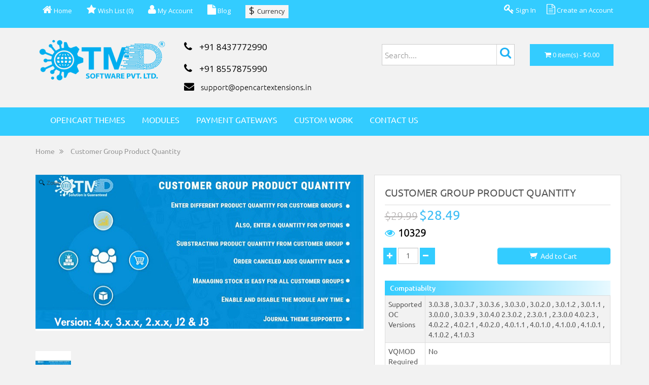

--- FILE ---
content_type: text/html; charset=utf-8
request_url: https://www.opencartextensions.in/opencart-customer-group-product-quantity
body_size: 16954
content:
<!DOCTYPE html>
<!--[if IE]><![endif]-->
<!--[if IE 8 ]><html dir="ltr" lang="en" class="ie8"><![endif]-->
<!--[if IE 9 ]><html dir="ltr" lang="en" class="ie9"><![endif]-->
<!--[if (gt IE 9)|!(IE)]><!-->
<html class="responsive" dir="ltr" lang="en">
<!--<![endif]-->
<head>
<meta charset="UTF-8" />
<meta name="viewport" content="width=device-width, initial-scale=1">
<meta http-equiv="X-UA-Compatible" content="IE=edge"/>
<title>Opencart - Customer Group Product Quantity</title>

<base href="https://www.opencartextensions.in/" />
<meta name="description" content="It helps the admin to set different prices and quantities of the product for customer groups. This way the website can satisfy all the customer groups easily." />
<meta http-equiv="Content-Type" content="text/html; charset=UTF-8"/>
<meta property="og:title" content="Opencart - Customer Group Product Quantity"/>
	<meta property="og:url" content="https://www.opencartextensions.in/opencart-customer-group-product-quantity"/>
	<meta property="og:image" content="https://www.opencartextensions.in/image/cache/catalog/qty/647 x 305-647x305.jpg"/>
	<meta property="og:type" content="product"/>
	<meta property="og:site_name" content="opencartextensions.in"/>
<link href="https://www.opencartextensions.in/image/catalog/logoicon.png" rel="icon" />
<link href="https://www.opencartextensions.in/opencart-customer-group-product-quantity" rel="canonical" />
<script src="catalog/view/javascript/jquery/jquery-2.1.1.min.js" type="text/javascript"></script>
<script type="text/javascript" src="catalog/view/theme/extension/javascript/jquery/owl-carousel/owl.carousel.js" ></script>

<link href="catalog/view/javascript/bootstrap/css/bootstrap.css" rel="stylesheet" media="screen" />

<script src="catalog/view/javascript/bootstrap/js/bootstrap.min.js" type="text/javascript"></script>
<link href="catalog/view/javascript/font-awesome/css/font-awesome.min.css" rel="stylesheet" type="text/css" />
<link href='//fonts.googleapis.com/css?family=Ubuntu:400,500,300,700' rel='stylesheet' type='text/css'>
<link href="//fonts.googleapis.com/css?family=Open+Sans:400,400i,300,700" rel="stylesheet" type="text/css" />
<link href="catalog/view/theme/extension/stylesheet/stylesheet.css?v=5.17" rel="stylesheet">
<link href="catalog/view/theme/extension/javascript/jquery/owl-carousel/owl.carousel.css" rel="stylesheet">
<link href="catalog/view/theme/extension/javascript/summernote/summernote.css" rel="stylesheet" />
<script type="text/javascript" src="catalog/view/theme/extension/javascript/summernote/summernote.js"></script>

<link href="catalog/view/javascript/jquery/magnific/magnific-popup.css" type="text/css" rel="stylesheet" media="screen" />
<link href="catalog/view/javascript/jquery/datetimepicker/bootstrap-datetimepicker.min.css" type="text/css" rel="stylesheet" media="screen" />
<link href="catalog/view/javascript/jquery/prettyphoto/prettyPhoto.css" type="text/css" rel="stylesheet" media="screen" />

			<!--tmd blog-->
				<link href="index.php?route=common/themecss" rel="stylesheet"/>
			<!--tmd blog-->


<script src="catalog/view/javascript/common.js?v=2.0" type="text/javascript"></script>
<script src="catalog/view/javascript/jquery/magnific/jquery.magnific-popup.min.js" type="text/javascript"></script>
<script src="catalog/view/javascript/jquery/datetimepicker/moment.js" type="text/javascript"></script>
<script src="catalog/view/javascript/jquery/datetimepicker/bootstrap-datetimepicker.min.js" type="text/javascript"></script>
<script src="catalog/view/javascript/jquery/prettyphoto/jquery.prettyPhoto.js" type="text/javascript"></script>
<script src="https://www.google.com/recaptcha/api.js" type="text/javascript"></script>
<!-- Google Tag Manager -->
<script>(function(w,d,s,l,i){w[l]=w[l]||[];w[l].push({'gtm.start':
new Date().getTime(),event:'gtm.js'});var f=d.getElementsByTagName(s)[0],
j=d.createElement(s),dl=l!='dataLayer'?'&l='+l:'';j.async=true;j.src=
'https://www.googletagmanager.com/gtm.js?id='+i+dl;f.parentNode.insertBefore(j,f);
})(window,document,'script','dataLayer','GTM-P3BMTZ9');</script><link rel="stylesheet" type="text/css" href="catalog/view/theme/default/stylesheet/support.css">
<!--mega menu file-->
<script type="text/javascript" src="catalog/view/theme/default/megamenu/megamenu.js"></script>
<link rel="stylesheet" type="text/css" href="catalog/view/theme/default/megamenu/menu.css">
<script type="text/javascript">
		var responsive_design = 'yes';
</script>
<!--mega menu file-->
<link href="index.php?route=support/tmdcss" rel="stylesheet"/>
<!--rtl-->
<!--rtl-->
<!-- Facebook Pixel Code -->
<!-- End Facebook Pixel Code -->

                <!-- Facebook Pixel Code -->
                <script>
                    !function(f,b,e,v,n,t,s){if(f.fbq)return;n=f.fbq=function(){n.callMethod?
                    n.callMethod.apply(n,arguments):n.queue.push(arguments)};if(!f._fbq)f._fbq=n;
                    n.push=n;n.loaded=!0;n.version='2.0';n.queue=[];t=b.createElement(e);t.async=!0;
                    t.src=v;s=b.getElementsByTagName(e)[0];s.parentNode.insertBefore(t,s)}(window,
                    document,'script','//connect.facebook.net/en_US/fbevents.js');

                    fbq('init', '2500478116788153');
                    fbq('track', "PageView");
                </script>
                <!-- End Facebook Pixel Code -->
                                                <!-- Global site tag (gtag.js) -->
					<script async src="https://www.googletagmanager.com/gtag/js?id=G-F5Z2NX4J55"></script>
					<script>
					  window.dataLayer = window.dataLayer || [];
					  function gtag(){dataLayer.push(arguments);}
					  gtag('js', new Date());

					  gtag('config', 'G-F5Z2NX4J55'); // Replace with your GA4 Measurement ID
					</script>
                          
                
   <style>
   .phn1{
      line-height:35px; 
        
    }
    
</style>             

</head>
<body class="product-product-325">
<nav id="top">
  <div class="container">
	<div id="top-links" class="nav">
	<nav class="navbar" role="navigation">
			<div class="navbar-header">
			<span class="top-menu visible-xs pull-left">Menu</span>
				<button type="button" class="menu-btn navbar-toggle" data-toggle="collapse" data-target="#bs-example-navbar-collapse-1">
					<i class="fa fa-bars"></i>
				</button>
			</div>
  <div class="collapse navbar-collapse" id="bs-example-navbar-collapse-1">
      <ul class="list-inline pull-left">
				<li><a href="https://www.opencartextensions.in/home"><i class="fa fa-home"></i>  Home</a></li>
				<li><a href="https://www.opencartextensions.in/wishlist" id="wishlist-total" title="Wish List (0)"><i class="fa fa-star"></i>  Wish List (0)</a></li>

				<li><a href="https://www.opencartextensions.in/account" title="My Account"><i class="fa fa-user"></i>  My Account</span> </a></li>
				<li><a href="https://blog.opencartextensions.in/"><i class="fa fa-file"></i>  Blog</a></li>

				<li><form action="https://www.opencartextensions.in/index.php?route=common/currency/currency" method="post" enctype="multipart/form-data" id="currency">
  <div class="curbtn btn-group">
    <button class=" btn-link dropdown-toggle" data-toggle="dropdown">
                                    <strong class="doll">$ <span class="cur">Currency</span></strong>
            </button>
    <ul class="dropdown-menu">
                  <li><button class="currency-select btn btn-link btn-block" type="button" name="EUR">€ Euro</button></li>
			
                        <li><button class="currency-select btn btn-link btn-block" type="button" name="INR">₹ Indian Rupee</button></li>
                        <li><button class="currency-select btn btn-link btn-block" type="button" name="GBP">£ Pound Sterling</button></li>
                        <li><button class="currency-select btn btn-link btn-block" type="button" name="USD">$ US Dollar</button></li>
                </ul>
		
  </div>
  <input type="hidden" name="code" value="" />
  <input type="hidden" name="redirect" value="https://www.opencartextensions.in/opencart-customer-group-product-quantity" />
	
</form>
<style>
.curbtn:hover .cur,.curbtn:hover .doll{color:#000 !important;}
</style>
</li>
				<li><div id="google_translate_element"></div></li>
				</ul>
			<ul class="list-inline pull-right">
				 						<li><a href="https://www.opencartextensions.in/login"><i class="fa fa-key"></i>  Sign In</a></li>

				<li><a href="https://www.opencartextensions.in/register"><i class="fa fa-file-text-o"></i>   Create an Account</a></li>
				
      </ul>

  </div>
</nav>
 </div>

  </div>
</nav>
<header>
  <div class="container">
    <div class="row">
      <div class="col-sm-3">
        <div id="logo">
                    <a href="https://www.opencartextensions.in/home"><img src="https://www.opencartextensions.in/image/catalog/logo.png" title="TMD OpenCart Extensions" alt="TMD OpenCart Extensions" class="img-responsive" /></a>
                  </div>
      </div>
			<div class="col-sm-4">
			<ul class="list-unstyled ">
			<li class="phn1"><a href="https://www.opencartextensions.in/contactus"><i class="fa fa-phone"></i>  <span>+91 8437772990</span></a></li>
				<li class="phn1"><a href="https://www.opencartextensions.in/contactus"><i class="fa fa-phone"></i> <span>+91 8557875990</span></a></li>
				<li class="phn"><a href="https://www.opencartextensions.in/contactus"><i class="fa fa-envelope"></i>  <span><span class="__cf_email__" data-cfemail="60131510100f1214200f10050e03011214051814050e13090f0e134e090e">[email&#160;protected]</span></span></a></li>
				</ul>
      </div>
      <div class="col-sm-3">
<div class="search ">
  
    <div id="search" class="input-group btn-block">
					<input type="text" name="search" value="" placeholder="Search...." class="btn-block form-control input-lg" />
					<span class="input-group-btn">
						<button type="button" class="btn btn-default btn-lg"><i class="fa fa-search fa_search"></i></button>
					</span>
				</div>

	<!--xml auto complete for product search starts -->
	<script data-cfasync="false" src="/cdn-cgi/scripts/5c5dd728/cloudflare-static/email-decode.min.js"></script><script type="text/javascript" language="javascript"><!--
	/* Autocomplete for search  */
	(function($) {
		function Autocomplete1(element, options) {
		this.element = element;
		this.options = options;
		this.timer = null;
		this.items = new Array();

		$(element).attr('autocomplete', 'off');
		$(element).on('focus', $.proxy(this.focus, this));
		$(element).on('blur', $.proxy(this.blur, this));
		$(element).on('keydown', $.proxy(this.keydown, this));

		$(element).after('<ul class="dropdown-menu"></ul>');
		$(element).siblings('ul.dropdown-menu').delegate('a', 'click', $.proxy(this.click, this));
	}

	Autocomplete1.prototype = {
		focus: function() {
			this.request();
		},
		blur: function() {
			setTimeout(function(object) {
				object.hide();
			}, 200, this);
		},
		click: function(event) {
			event.preventDefault();

			value = $(event.target).parent().attr('data-value');

			if (value && this.items[value]) {
				this.options.select(this.items[value]);
			}
		},
		keydown: function(event) {
			switch(event.keyCode) {
				case 27: // escape
					this.hide();
					break;
				default:
					this.request();
					break;
			}
		},
		show: function() {
			var pos = $(this.element).position();

			$(this.element).siblings('ul.dropdown-menu').css({
				top: pos.top + $(this.element).outerHeight(),
				left: pos.left
			});

			$(this.element).siblings('ul.dropdown-menu').show();
		},
		hide: function() {
			$(this.element).siblings('ul.dropdown-menu').hide();
		},
		request: function() {
			clearTimeout(this.timer);

			this.timer = setTimeout(function(object) {
				object.options.source($(object.element).val(), $.proxy(object.response, object));
			}, 200, this);
		},
		response: function(json) {
			html = '';

			if (json.length) {
				for (i = 0; i < json.length; i++) {
					this.items[json[i]['value']] = json[i];
				}

				for (i = 0; i < json.length; i++) {
					if (!json[i]['category']) {
						html += '<li data-value="' + json[i]['value'] + '"><a href="#">' + json[i] + '</a></li>';
					}
				}

				// Get all the ones with a categories
				var category = new Array();

				for (i = 0; i < json.length; i++) {
					if (json[i]['category']) {
						if (!category[json[i]['category']]) {
							category[json[i]['category']] = new Array();
							category[json[i]['category']]['name'] = json[i]['category'];
							category[json[i]['category']]['item'] = new Array();
						}

						category[json[i]['category']]['item'].push(json[i]);
					}
				}

				for (i in category) {
					html += '<li class="dropdown-header">' + category[i]['name'] + '</li>';

					for (j = 0; j < category[i]['item'].length; j++) {
						html += '<li data-value="' + category[i]['item'][j]['value'] + '"><a href="#">&nbsp;&nbsp;&nbsp;' + category[i]['item'][j]+ '</a></li>';
					}
				}
			}

			if (html) {
				this.show();
			} else {
				this.hide();
			}

			$(this.element).siblings('ul.dropdown-menu').html(html);
		}
	};

	$.fn.autocomplete1 = function(option) {
		return this.each(function() {
			var data = $(this).data('autocomplete');

			if (!data) {
				data = new Autocomplete1(this, option);

				$(this).data('autocomplete', data);
			}
		});
	}
})(window.jQuery);

var product_id='';
$('input[name=\'search\']').autocomplete1({
	'source': function(request, response) {
		if(request)
		{
		$.ajax({
			url: 'index.php?route=common/search/autocomplete/&search=' +  encodeURIComponent(request),
			dataType: 'json',
			success: function(json) {
				response($.map(json, function(item) {
					return {
						//label: item['label_name'],
						name: item['name'],
						value: item['product_id'],
						model: item['model'],
						image: item['image'],
						price: item['price'],
						Sprice: item['Sprice'],
						href: item['href'],
						img_height: item['height'],
					}
				}));
			}
		});
		}
	},
	'select': function(item) {
		tmd_search_filter(item['href']);
		
		return false;
	},
	'focus': function(item) {
      	return false;
   	}
}).data("autocomplete").response = function(items) {	
	var productData = '';	
	if (items.length) {
		$.each(items,function(key,item){
			if(item['value']!='0')
			{
			$('input[name=\'search\']').data("autocomplete").items[item['value']]= item;
			
			productData += '<li data-value="' + item['value'] + '">';
				productData += '<a href="'+item['href']+'">';
			if(item['image']){
				productData += '<div class="tmd-product-image"><img src="'+item['image']+'"></div>';
			}
			productData += '<div style="min-height:'+item['img_height']+'px;">';
			if(item['name']){
			productData += item['name'];
			}
			if(item['model']){
			productData += item['model'];
			}
			if(item['price']){
			productData += item['price'];
			}
			if(item['Sprice']){
			productData +=item['Sprice'];
			}
			productData +='</div>';
			productData +='</a></li>';
			}
			else
			{
			$('input[name=\'search\']').data("autocomplete").items[item['value']]= item;
			productData += '<li data-value="' + item['value'] + '" >';
				productData += '<a href="'+item['href']+'">';
			productData += '<div style="height:20px" class="button searchbtn text-center">';
			if(item['name']){
			productData += item['name'];
			}
			productData +='</div></a>';
			productData +='</li>';
			}
		});
		
			
	}
	
	if (productData) {
		$('input[name=\'search\']').siblings('ul.dropdown-menu').show();
	} else {
		$('input[name=\'search\']').siblings('ul.dropdown-menu').hide();
	}
	$('input[name=\'search\']').siblings('ul.dropdown-menu').html(productData);
   
};
$('input[name=\'search\']').siblings('ul.dropdown-menu').delegate('a','click',function(event){
	event.preventDefault();
	value = $(this).parent().attr('data-value');
	if (value && $('input[name=\'search\']').data("autocomplete").items[value]) {
		$('input[name=\'search\']').data("autocomplete").options.select($('input[name=\'search\']').data("autocomplete").items[value]);
	}
});
function tmd_search_filter(href){
	href = href.replace(/&amp;/, "&");
	location=href;
	return false;
}
$('#button-search,.button-search').click(function(e) {
	e.preventDefault();
});

$('#search input[name=\'search\']').keydown(function(e) {
	if (e.keyCode == 13) {
		$('#button-search,.button-search').trigger('click');
		e.preventDefault();
		setTimeout(function() {
		 tmd_search_filter();
		}, 500 );


	}
});
//--></script>
<style>

 #search .dropdown-menu {width:100%;background:#fff;min-width:375px;margin-top:2px;-webkit-box-shadow:inset 0 0 10px 2px #ccc;z-index:100012;
box-shadow:inset 0 0 10px 2px #ccc;}
 .search li{border-bottom:1px solid #ddd;}
 .search .dropdown-menu li > a:hover{color:#0099CC;background:#f2f2f2;}
 #search .old{font-size:18px;margin-right:10px;}
 #search .new{font-size:18px}

.search ul.dropdown-menu > li{float:none!important;} 
.ui-menu { z-index:100 !important; }
.tmd-clear {clear:both;}
#search .dropdown-menu li a {
    white-space: normal;
}
.tmd-product-image{float:left; margin:5px;border:solid 1px #ddd; border-radius:2px;}
.tmd-product-image a, a:visited, a b{color: #000; cursor: pointer; text-decoration: none;}
.ui-autocomplete > li:nth-child(odd){background:#E4EEF7; clear:both;}
.ui-autocomplete > li:nth-child(even){background:#fff; clear:both;}
.tmd-products {min-height:}
@media only screen and (min-width:760px )and (max-width:980px ){
#search .dropdown-menu {min-width:283px !important;margin-top:10px !important;}
}
@media only screen and (min-width:1280px )and (max-width:1920px ){
#search .dropdown-menu {min-width:460px !important;}
}
.free{color:#009900; font-size:14px;font-weight:bold}
.search_name{color:#000; font-size:14px;padding-top:9px;}

</style>
<!--xml auto complete for product search ends-->

		

</div>



   
              
            
                   
                       
              
                    </div>
      <div class="col-sm-2"><div id="cart" class="btn-group btn-block">
  <button type="button" data-toggle="dropdown" data-loading-text="Loading..." class="cartimg  btn-inverse btn-block dropdown-toggle"><i class="fa fa-shopping-cart"></i> <span id="cart-total">0 item(s) - $0.00</span></button>
	
  <ul class="dropdown-menu pull-right">
        <li>
      <p class="text-center">Your shopping cart is empty!</p>
    </li>
    		
  </ul>
</div>
 </div>
    </div>
  </div>
</header>
<div id="header1">
		<div class="container">
    <div class="row">
      <div class="col-sm-12">

					<nav id="menu" class="navbar">
						<div class="navbar-header"><span id="category" class="visible-xs">Categories</span>
							<button type="button" class="btn btn-navbar navbar-toggle" data-toggle="collapse" data-target=".navbar-ex1-collapse"><i class="fa fa-bars"></i></button>
						</div>
						<div class="collapse navbar-collapse navbar-ex1-collapse">
							<ul class="nav navbar-nav ">
							<span class="clonlogo"><img src="" style="display:none"></span>


			
						

																<li class="dropdown"><a href="https://www.opencartextensions.in/opencart-themes" class="dropdown-toggle" data-toggle="dropdown">OpenCart Themes</a>
									<div class="dropdown-menu">
										<div class="dropdown-inner">
																						<ul class="list-unstyled">
																								<li><a href="https://www.opencartextensions.in/opencart-themes/themes-1.5.x">OpenCart Themes 1.5.x</a></li>
																								<li><a href="https://www.opencartextensions.in/opencart-themes/themes-2.x">OpenCart Themes 2.x</a></li>
																								<li><a href="https://www.opencartextensions.in/opencart-themes/theme-3x">OpenCart Theme 3.x</a></li>
																								<li><a href="https://www.opencartextensions.in/opencart-themes/theme-4x">Theme 4.x</a></li>
																							</ul>
																					</div>
										<a href="https://www.opencartextensions.in/opencart-themes" class="see-all">Show All OpenCart Themes</a> </div>
								</li>
																

																<li class="dropdown"><a href="https://www.opencartextensions.in/opencart-modules" class="dropdown-toggle" data-toggle="dropdown">Modules</a>
									<div class="dropdown-menu">
										<div class="dropdown-inner">
																						<ul class="list-unstyled">
																								<li><a href="https://www.opencartextensions.in/opencart-modules/modules-1.5.x">Modules 1.5.x</a></li>
																								<li><a href="https://www.opencartextensions.in/opencart-modules/modules-2.x">Modules 2.x</a></li>
																								<li><a href="https://www.opencartextensions.in/opencart-modules/modules-4.x">OpenCart Modules 4.x</a></li>
																								<li><a href="https://www.opencartextensions.in/opencart-modules/module-3x">Modules 3.x</a></li>
																							</ul>
																					</div>
										<a href="https://www.opencartextensions.in/opencart-modules" class="see-all">Show All Modules</a> </div>
								</li>
																

																<li><a href="https://www.opencartextensions.in/payment-gateways">Payment Gateways</a></li>
																

																<li><a href="https://www.opencartextensions.in/customwork">Custom work</a></li>
																

																<li><a href="https://www.opencartextensions.in/contactus">Contact us</a></li>
																
							</ul>
						</div>
					</nav>
      </div>
    </div>
</div>
</div>
<script type="text/javascript"><!--
$('#themes').owlCarousel({
	items: 4,
	navigation: true,
	navigationText: ['<i class="fa fa-chevron-left fa-5x"></i>', '<i class="fa fa-chevron-right fa-5x"></i>'],
	pagination: false
});

jQuery("document").ready(function($){

	var nav = $('#header1');

	$(window).scroll(function () {
		if ($(this).scrollTop() > 600) {
			nav.addClass("f-nav");
			$("#menu .nav > li > a").css("padding", "15px 15px 15px 5px");
			$(".clonlogo").css("display", "block");
			$(".clonlogo").css("background", "url(image/clonlogo.png)").css("float", "left").css("margin-right", "10px").css("height", "27px").css("width", "100px").css("cursor","pointer").css("margin-top","10px");

		} else {
			nav.removeClass("f-nav");
			$(".clonlogo").css("display", "none");
		}
	});

});
--></script>

				<style>
				#headerss{margin:0px;}
				.headermenus{
					left: -139px;
					margin-left: 0 !important;
					position: absolute;
					top: 49px;
					padding-bottom:20px !important;
					z-index:100010;
					}
				.headermenus .name2 a{
				  border-bottom: 1px solid #e0e0e0;
				  color: #555;
				  font-size: 11px!important;
				  font-weight: bold;
				  padding: 5px 0 !important;
				  text-align: left;
				  text-transform: uppercase;
				}
				.headermenus .name2{
					margin-bottom:15px;
					padding: 0 20px;
				}
				.headermenus .image2{
					border: 1px solid #f2f2f2;
					border-radius: 5px;
					margin-bottom: 15px;
					margin-right: 5px;
					padding-bottom: 10px;
				}
				.headermenus .image2 img{
					width:100%;
				}
				.headermenus .list-inline > li{
					width:19.7%;
				}
				.headermenus .dropdown-inner{
					width:100%;
					display: inline!important;
				}
				.headermenus .name2 a:hover{
					color:#000!important;
				}
				.headermenus li a{
					padding:0px!important;
				}
				.headermenus li > a:hover{width:100%;}
				.headermenus .addtocart{text-align:center;}
				.headermenus .addtocart .proprice{margin-bottom:10px;}

				.headermenus .owl-item{padding-bottom:25px;padding-top:10px;}

				.headermenus .owl-item:hover{-webkit-box-shadow:inset 0 0 10px 2px #E8E8E8;
				box-shadow:inset 0 0 10px 2px #E8E8E8;border-radius:5px;padding-bottom:25px;}
				</style>


	<script type="text/javascript">
	    function googleTranslateElementInit() {
	        new google.translate.TranslateElement({
	            pageLanguage: 'en',
	            layout: google.translate.TranslateElement.InlineLayout.SIMPLE
	        }, 'google_translate_element');
	    }
	</script>
	<script type="text/javascript" src="//translate.google.com/translate_a/element.js?cb=googleTranslateElementInit"></script>
 <!----- TMD --->
			<link href="catalog/view/javascript/jquery/zoom/magiczoomplus.css" rel="stylesheet" type="text/css" media="screen"/>

			<script src="catalog/view/javascript/jquery/zoom/magiczoomplus.js" type="text/javascript"></script>
		  <!----- TMD --->
<div>
<div class="container">
  <ul class="breadcrumb">
        <li><a href="https://www.opencartextensions.in/home">Home  &nbsp;&nbsp;<i class="fa fa-angle-double-right"></i></a></li>
        <li><a href="https://www.opencartextensions.in/opencart-customer-group-product-quantity">Customer Group Product Quantity</a>&nbsp;&nbsp;&nbsp;<i class="fa fa-angle-double-right"></i></li>
      </ul>
  <div class="row">                <div id="content" class="col-sm-12">      <div class="row">
                                <div class="col-sm-7">
           	<div>
		          <div class="thumbnail">
        <a id="Zoomer2"  href="https://www.opencartextensions.in/image/cache/catalog/qty/647 x 305-1500x1000.jpg" class="MagicZoomPlus " rel="selectors-effect: pounce;" title="Customer Group Product Quantity"><img src="https://www.opencartextensions.in/image/cache/catalog/qty/647 x 305-647x305.jpg" alt="Customer Group Product Quantity"/></a></div> <br/>
						          <a class="thumbnail" href="https://www.opencartextensions.in/image/cache/catalog/qty/647 x 305-1500x1000.jpg" rel="zoom-id: Zoomer2" rev="https://www.opencartextensions.in/image/cache/catalog/qty/647 x 305-647x305.jpg" title="Customer Group Product Quantity"><img src="https://www.opencartextensions.in/image/cache/catalog/qty/647 x 305-70x70.jpg"  alt="Customer Group Product Quantity"/></a>
		
			</div>
	 		  <!---product video-->
				<script type="text/javascript" charset="utf-8">
				$(document).ready(function(){
				$("area[rel^='prettyPhoto']").prettyPhoto();
				$(".gallery3:first a[rel^='prettyPhoto']").prettyPhoto({animation_speed:'normal',theme:'light_square',slideshow:3000, autoplay_slideshow: false});
				$(".gallery3:gt(0) a[rel^='prettyPhoto']").prettyPhoto({animation_speed:'normal',slideshow:1000000, hideflash: true});

				$("#custom_content a[rel^='prettyPhoto']:first").prettyPhoto({
				custom_markup: '<div id="map_canvas" style="width:260px; height:265px"></div>',
				changepicturecallback: function(){ initialize(); }
				});

				$("#custom_content a[rel^='prettyPhoto']:last").prettyPhoto({
				custom_markup: '<div id="bsap_1259344" class="bsarocks bsap_d49a0984d0f377271ccbf01a33f2b6d6"></div><div id="bsap_1237859" class="bsarocks bsap_d49a0984d0f377271ccbf01a33f2b6d6" style="height:260px"></div><div id="bsap_1251710" class="bsarocks bsap_d49a0984d0f377271ccbf01a33f2b6d6"></div>',
				changepicturecallback: function(){ _bsap.exec(); }
				});
				});

				</script>
				<!---product video-->
			<ul class="list-inline nav1">
						<li><a target="_blank" href="https://www.opencartextensions.in/customergroupqty/index.php?route=product/product&amp;product_id=30"><i class="fa fa-eye"></i> view demo</a></li>
									<li><a target="_blank" href="https://www.opencartextensions.in/customergroupqty/admin/index.php?route=catalog/product&amp;user_token=132BwtYyEBBOWBAKJoSOmZBMAtsCgDV8"><i class="fa fa-user"></i> admin demo</a></li>
						
			<li><a target="_blank" href="https://www.opencartextensions.in/ticket"><i class="fa fa-ticket"></i> open a ticket</a></li>
			
			<!---product video-->
			<span class="gallery3">
						</span>
			<!---product video-->
			</ul>
        </div>
                                <div class="col-sm-5 color1">
			<h1 class="h1-related" itemprop="name">Customer Group Product Quantity</h1>
						
									<ul class="list-unstyled proprice">
			<li>
												<li><span class="old" style="text-decoration: line-through;">$29.99</span>
			  <span class="new">$28.49</span>
			</li>
							  
			  			 
			</li>
									</ul>
						<div class="rating">
				<span class="total" data-toggle="tooltip" title="Viewed"><i class="fa fa-eye"></i></span>&nbsp;&nbsp;<span class="sale">10329</span>
				<span class="pull-right">
				<!-- AddThis Button BEGIN -->
            <div class="addthis_toolbox addthis_default_style"><a class="addthis_button_facebook_like" fb:like:layout="button_count"></a> <a class="addthis_button_tweet"></a>&nbsp;
			
			<script type="IN/Share" data-counter="right"></script>
			</div>
			<script src="//platform.linkedin.com/in.js" type="text/javascript"> lang: en_US</script>
            <script type="text/javascript" src="//s7.addthis.com/js/300/addthis_widget.js#pubid=ra-515eeaf54693130e"></script>
            <!-- AddThis Button END -->	
			</span>	
			</div>
			<div id="product">
                        			<div class="form-group cart-form">
				<div class="pull-left">
					
					
					
					<p class="qty_p">
					<span id="add2" class="add"><i class="fa fa-plus"></i></span>
					<input type="text" name="quantity" value="1" size="2" id="input-quantity" class="form-control width qty" />
					<span id="minus2" class="minus"><i class="fa fa-minus"></i></span>	
					<input type="hidden" name="product_id" value="325" />
					
					</p>
					
					
					
					<script>
						$(function () {
							$('.add').on('click',function(){
								var $qty=$(this).closest('p').find('.qty');
								var currentVal = parseInt($qty.val());
								if (!isNaN(currentVal)) {
									$qty.val(currentVal + 1);
								}
							});
							$('.minus').on('click',function(){
								var $qty=$(this).closest('p').find('.qty');
								var currentVal = parseInt($qty.val());
								if (!isNaN(currentVal) && currentVal > 0) {
									$qty.val(currentVal - 1);
								}
							});
						});
						</script>
					
				</div>
						<div class="button-group pull-right">
					<button type="button" id="button-cart" data-loading-text="Loading..." class="btn btn-primary"><span class="cart_icon"></span>Add to Cart</button> 	
				</div>
				
            </div>
						
            						
          </div>
				
					 <!--compatibility detail-->
					 
					 <div class="table-detail">
					 <div class="table-responsive">
						<table class="table table-bordered ">
							<thead>
									<h4 class="sign">Compatiabilty</h4>
							</thead>
							<tbody class="td1">
								<!--<tr>
									<td class="text-left">Extension Version</td>
									<td class="text-left">3.0.0.0, 3.0.1.1, 3.0.1.2, 3.0.2.0, 4.0.0.0_b, 3.0.3.0, 3.0.3.1, 3.0.3.2, 3.0.3.3, 3.0.3.5, 3.0.3.6, 2.3.0.0, 2.3.0.1, 2.3.0.2</td>
								</tr>-->
								<tr>
									<td class="text-left">Supported OC Versions</td>
									<td class="text-left">
																			3.0.3.8 , 3.0.3.7 , 3.0.3.6 , 3.0.3.0 , 3.0.2.0 , 3.0.1.2 , 3.0.1.1 , 3.0.0.0 , 3.0.3.9 , 3.0.4.0																			2.3.0.2 , 2.3.0.1 , 2.3.0.0																			4.0.2.3 , 4.0.2.2 , 4.0.2.1 , 4.0.2.0 , 4.0.1.1 , 4.0.1.0 , 4.1.0.0 , 4.1.0.1 , 4.1.0.2 , 4.1.0.3																		</td>
								</tr>
								<tr>
									<td class="text-left">VQMOD Required</td>
									<td class="text-left">No</td>
								</tr>
								<!--<tr>
									<td class="text-left">MultiStore Support</td>
									<td class="text-left">No</td>
								</tr>-->
							</tbody>
						</table>
						</div>
						<div class="table-responsive">
						<table class="table table-bordered ">
							<thead>
								<h4 class="sign">License details</h4>
							</thead>
							<tbody class="td1">
								<tr>
									<td class="text-left">License type</td>
									<td class="text-left">yes</td>
								</tr>
								<tr>
									<td class="text-left">Support</td>
									<td class="text-left">yes</td>
								</tr>
								<tr>
									<td class="text-left">Update</td>
									<td class="text-left">yes</td>
								</tr>
							</tbody>
						</table>
						</div>
						
						</div>
						
				 <!--*****-->
         </div>
				 </div>
		<div >		 
		<div class="row">
		        <!--6/march/2019 updated code-->
                <!--6/march/2019 updated code-->
                <div class="col-sm-12 col-xs-12 space-right">
		
          <ul class="nav nav-tabs nav-des">
            <li class="active"><a href="#tab-description" data-toggle="tab"><i class="fa fa-pencil-square"></i> Description</a></li>
            <!-- company work 17 December -->
            <li class=""><a href="#tab-company" data-toggle="tab"><i class="fa fa-bank"></i> Company</a></li>
            <!-- company work 17 December -->
            <!---->
      <li><a href="#tab-documentation"" data-toggle="tab"><i class="fa fa-file-text-o"></i> Documentation</a></li>
                  <li><a href="#tab-review" data-toggle="tab"><i class="fa fa-comment-o"></i> Reviews (0)</a></li>
            			<!-- customers logo code start-->
          <li><a href="#tab-customers" data-toggle="tab"><i class="fa fa-user" aria-hidden="true"></i> Customers</a></li> 
			<!-- customers logo code start-->

      <!---->      
          </ul>
          <div class="tab-content color1">
            <div class="tab-pane active" id="tab-description"><style>.tab-description-new{	font-size: 17px !important;		letter-spacing:0.2px;	line-height:30px;}.font-awe-color {}.h3-icon-padding {	margin-right:10px; color: #039cf0;} .points-padding {	margin:14px !important;}.vertical-align {    display: flex;    align-items: center;}ul {	list-style-type: none;	}ul li {	margin-bottom:8px;}ol li {	margin-bottom:8px;}h3{	line-height:1.5;font-size: 24px; font-family: 'Roboto', sans-serif !important; }h2 {	line-height: 1.4;}hr { display: block; margin-before: 1px; margin-after: 1px; margin-start: auto; margin-end: auto; overflow: hidden; border-style: inset; border-width: 1px; border-height: 1px; background-color: red;	width:auto;}.h5-text{	line-height:1.5;font-size: 19px; font-family: 'Roboto', sans-serif !important; color:#oooooo;}</style> <div><h2>TMD is an Offical Partner of OpenCart</h2><p>View Profile: <a target="_blank" href="https://www.opencart.com/index.php?route=support/partner/info&amp;partner_id=128213&amp;filter_country_id=99&amp;page=2">TMD OpenCart Extensions India</a></p></div><br> <br> <br><div class="tab-description-new"><h2>TMD OpenCart Customer Group Product Quantity Module</h2><p> OpenCart customer group product quantity module is created especially for that website that is selling the same product to various customers at different product quantity or the same. Admin can assign product quantity to products and their options. </p><p> This extension helps the admin to keep track of product quantity against each customer group. Thus tracking and creating a sale report will be easy. </p><p> This module automatically lists all enabled customer groups on your website. And shows on product's options and below quantity in the DATA tab. </p><p> OpenCart customer group product quantity extension lets admin enter the different-different quantity for all customer groups. </p><br><br><img src="https://www.opencartextensions.in/image/catalog/productquantity/opencart-customerr-group-product-quantity-admin-setting.png" alt="opencart product quantity by customer group in admin" class="img-responsive"><br><br><br><br>	<h3><span class="fa fa-ticket fa-fw h3-icon-padding"></span> What You Can Do With This Module </h3><hr><div class="container-fluid">		<div class="col-sm-12">			<p> It helps the admin to set different prices and quantities of the product for customer groups. This way the website can satisfy all the customer groups easily. This module comes with many features. Here is the list present.</p>		<br>		<div class="col-sm-12">															<ul>				<li><i class="fa fa-edit h3-icon-padding"></i> 1. Enter different-different product quantities for enabled customer groups.</li>				<li><i class="fa fa-edit h3-icon-padding"></i> 2. Also, enter a quantity for options.</li>				<li><i class="fa fa-edit h3-icon-padding"></i> 3. Substracting product quantity from that group which customer belongs to.</li>				<li><i class="fa fa-edit h3-icon-padding"></i> 4. When order canceled quantity is readded to the same products customer group. </li>				<li><i class="fa fa-edit h3-icon-padding"></i> 5. Managing stock is easy for all customer groups.</li>				<li><i class="fa fa-edit h3-icon-padding"></i> 6. Journal theme supported.  </li>			</ul>		</div>	</div></div> </div><div class="tab-description-new"><br></div><div class="tab-description-new"><br>  <br> <h3><span class="fa fa-plus-square h3-icon-padding"></span>Buy Product Quantity According To Set In The Product Customer Group Quantity</h3><hr><div class="container-fluid">	<div class="col-sm-12">		<p>As soon as when a customer is going to buy the product on the website, the module will automatically check the customer information. By knowing the customer group, this extension, let the customer to the maximum quantity of product.  This extension also takes care of the product option quantity. </p>		<p>The customer won't able to buy the maximum product quantity that is set in the customer group by admin. This setting helps the admin to manage the stock with ease.</p></div></div><br><br><br><h3><span class="fa fa-plus-square h3-icon-padding"> </span>Supports OpenCart 2.x and 3.x versions</h3><hr><div class="container-fluid">			<div class="col-sm-12">			<p><b>TMD </b>made this module work on OpenCart versions 2.x and 3.x versions. A module can be easily installed via the upload module section in admin, on your website. Because <span style="font-weight:bold;">this module uses OCMOD. Which does not overwrite core files. It also works with could based online websites.</span></p>		<p><b>Our all modules, extension, and themes are plug and play</b>. Just install and you are ready to use them right away.</p>	</div></div><br><br><br><h3><span class="fa fa-question-circle h3-icon-padding"> </span>Support</h3><hr><div class="container-fluid">		<div class="col-sm-12">			<p> Got pre-sale questions or have questions about support. Please create a ticket. We will help you to get it working. </p>	</div></div></div></div>
            <div class="tab-pane" id="tab-documentation"><a href="https://www.opencartextensions.in/document-customer-group-product-quantity" rel="nofollow">Full Documentation </a></div>
            
            <!-- company work 17 December -->
                        <!-- company work 17 December -->

      <div class="tab-pane" id="tab-documentation"><a href="https://www.opencartextensions.in/document-customer-group-product-quantity" rel="nofollow">Full Documentation </a></div>
                             <div class="tab-pane" id="tab-review">
              <form class="form-horizontal">
                <div id="review"></div>
                <h2>Write a review</h2>
                                <div class="form-group required">
                  <div class="col-sm-12">
                    <label class="control-label" for="input-name">Your Name</label>
                    <input type="text" name="name" value="" id="input-name" class="form-control" />
                  </div>
                </div>
                <div class="form-group required">
                  <div class="col-sm-12">
                    <label class="control-label" for="input-review">Your Review</label>
                    <textarea name="text" rows="5" id="input-review" class="form-control"></textarea>
                    <div class="help-block"><span class="text-danger">Note:</span> HTML is not translated!</div>
                  </div>
                </div>
				<span itemprop="ratingValue">
                <div class="form-group required">
                  <div class="col-sm-12">
                    <label class="control-label">Rating</label>
                    &nbsp;&nbsp;&nbsp; Bad&nbsp;
                    <input type="radio" name="rating" value="1" />
                    &nbsp;
                    <input type="radio" name="rating" value="2" />
                    &nbsp;
                    <input type="radio" name="rating" value="3" />
                    &nbsp;
                    <input type="radio" name="rating" value="4" />
                    &nbsp;
                    <input type="radio" name="rating" value="5" />
                    &nbsp;Good</div>
                </div>
                </span>
                                  <div class="form-group">
                    <div class="col-sm-12">
                      <div class="g-recaptcha" data-sitekey="6LeHFP8SAAAAAPGDaAuniQBY7PbGCzLWTYumamZ1"></div>
                    </div>
                  </div>
                                <div class="buttons clearfix">
                  <div class="pull-right">
                    <button type="button" id="button-review" data-loading-text="Loading..." class="btn btn-primary">Continue</button>
                  </div>
                </div>
                              </form>
            </div>
            			<!--customer logo code start-->
			<div class="tab-pane" id="tab-customers">
			  <div id="customers"></div>
			</div>
		  
			<!--customer logo  code end-->
							
			
			</div>
			       <div class="tagbox"><i class="tag">Tags:</i>
                       <i> <a class="taga" href="https://www.opencartextensions.in/search?tag=Customer%20Group%20Product%20Quantity">Customer Group Product Quantity</a></i>
                      </div>
      			</div>
			
		
         	<div class="col-sm-12 hidden-xs product_container">
					<div class="general_heading"><span>Related Products</span></div>
      <div class="row">
                        <div class="col-lg-4 col-md-4 col-sm-4 col-xs-5">
				<div class='product_holder'>
          <div class="product_holder_inside">
							<div class="image pull-left"><a href="https://www.opencartextensions.in/tmd-price-as-per-customer-group-module"><img src="https://www.opencartextensions.in/image/cache/catalog/custome group price1.5x/big-106x50.png" alt="Price As Per Custome.." title="Price As Per Custome.." class="img-responsive" /></a>
							</div>
							
								<div class="pr_info">
										<div class="name"><a href="https://www.opencartextensions.in/tmd-price-as-per-customer-group-module" data-toggle="tooltip">Price As Per Custome..</a>
										</div>
											
											 											 											<div class="price">
																								<span class="price-old">$35.00</span> <span class="price-new">$33.25</span>
																							</div>
																						<div class="button-group">
												<div class="button1">
												<button type="button" onclick="cart.add('119');"><i class="fa fa-shopping-cart"></i> <span class="hidden-xs hidden-sm hidden-md">Add to Cart</span></button>
												<button type="button" data-toggle="tooltip" title="Add to Wish List" onclick="wishlist.add('119');"><i class="fa fa-heart"></i></button>
													
													<!---product video-->
													<script type="text/javascript" charset="utf-8">
													$(document).ready(function(){
													$("area[rel^='prettyPhoto']").prettyPhoto();
													$(".gallery4:first a[rel^='prettyPhoto']").prettyPhoto({animation_speed:'normal',theme:'light_square',slideshow:3000, autoplay_slideshow: false});
													$(".gallery4:gt(0) a[rel^='prettyPhoto']").prettyPhoto({animation_speed:'normal',slideshow:1000000, hideflash: true});

													$("#custom_content a[rel^='prettyPhoto']:first").prettyPhoto({
													custom_markup: '<div id="map_canvas" style="width:260px; height:265px"></div>',
													changepicturecallback: function(){ initialize(); }
													});

													$("#custom_content a[rel^='prettyPhoto']:last").prettyPhoto({
													custom_markup: '<div id="bsap_1259344" class="bsarocks bsap_d49a0984d0f377271ccbf01a33f2b6d6"></div><div id="bsap_1237859" class="bsarocks bsap_d49a0984d0f377271ccbf01a33f2b6d6" style="height:260px"></div><div id="bsap_1251710" class="bsarocks bsap_d49a0984d0f377271ccbf01a33f2b6d6"></div>',
													changepicturecallback: function(){ _bsap.exec(); }
													});
													});

													</script>		
																										<!---product video-->
												</div>
												</div>
												
								</div>
            </div>
          </div>
					</div>
        
                <div class=""></div>
                                <div class="col-lg-4 col-md-4 col-sm-4 col-xs-5">
				<div class='product_holder'>
          <div class="product_holder_inside">
							<div class="image pull-left"><a href="https://www.opencartextensions.in/export-orders"><img src="https://www.opencartextensions.in/image/cache/catalog/Export1.5x/big-106x50.png" alt=" Export Orders 1.5.x.." title=" Export Orders 1.5.x.." class="img-responsive" /></a>
							</div>
							
								<div class="pr_info">
										<div class="name"><a href="https://www.opencartextensions.in/export-orders" data-toggle="tooltip"> Export Orders 1.5.x..</a>
										</div>
											
											 											 											<div class="price">
																								<span class="price-old">$29.99</span> <span class="price-new">$28.49</span>
																							</div>
																						<div class="button-group">
												<div class="button1">
												<button type="button" onclick="cart.add('128');"><i class="fa fa-shopping-cart"></i> <span class="hidden-xs hidden-sm hidden-md">Add to Cart</span></button>
												<button type="button" data-toggle="tooltip" title="Add to Wish List" onclick="wishlist.add('128');"><i class="fa fa-heart"></i></button>
													
													<!---product video-->
													<script type="text/javascript" charset="utf-8">
													$(document).ready(function(){
													$("area[rel^='prettyPhoto']").prettyPhoto();
													$(".gallery4:first a[rel^='prettyPhoto']").prettyPhoto({animation_speed:'normal',theme:'light_square',slideshow:3000, autoplay_slideshow: false});
													$(".gallery4:gt(0) a[rel^='prettyPhoto']").prettyPhoto({animation_speed:'normal',slideshow:1000000, hideflash: true});

													$("#custom_content a[rel^='prettyPhoto']:first").prettyPhoto({
													custom_markup: '<div id="map_canvas" style="width:260px; height:265px"></div>',
													changepicturecallback: function(){ initialize(); }
													});

													$("#custom_content a[rel^='prettyPhoto']:last").prettyPhoto({
													custom_markup: '<div id="bsap_1259344" class="bsarocks bsap_d49a0984d0f377271ccbf01a33f2b6d6"></div><div id="bsap_1237859" class="bsarocks bsap_d49a0984d0f377271ccbf01a33f2b6d6" style="height:260px"></div><div id="bsap_1251710" class="bsarocks bsap_d49a0984d0f377271ccbf01a33f2b6d6"></div>',
													changepicturecallback: function(){ _bsap.exec(); }
													});
													});

													</script>		
																										<!---product video-->
												</div>
												</div>
												
								</div>
            </div>
          </div>
					</div>
        
                <div class=""></div>
                                <div class="col-lg-4 col-md-4 col-sm-4 col-xs-5">
				<div class='product_holder'>
          <div class="product_holder_inside">
							<div class="image pull-left"><a href="https://www.opencartextensions.in/recommended-product-accessories"><img src="https://www.opencartextensions.in/image/cache/catalog/accessories/8-106x50.jpg" alt="Recommended Product .." title="Recommended Product .." class="img-responsive" /></a>
							</div>
							
								<div class="pr_info">
										<div class="name"><a href="https://www.opencartextensions.in/recommended-product-accessories" data-toggle="tooltip">Recommended Product ..</a>
										</div>
											
											 											 											<div class="price">
																								<span class="price-old">$29.99</span> <span class="price-new">$28.49</span>
																							</div>
																						<div class="button-group">
												<div class="button1">
												<button type="button" onclick="cart.add('144');"><i class="fa fa-shopping-cart"></i> <span class="hidden-xs hidden-sm hidden-md">Add to Cart</span></button>
												<button type="button" data-toggle="tooltip" title="Add to Wish List" onclick="wishlist.add('144');"><i class="fa fa-heart"></i></button>
													
													<!---product video-->
													<script type="text/javascript" charset="utf-8">
													$(document).ready(function(){
													$("area[rel^='prettyPhoto']").prettyPhoto();
													$(".gallery4:first a[rel^='prettyPhoto']").prettyPhoto({animation_speed:'normal',theme:'light_square',slideshow:3000, autoplay_slideshow: false});
													$(".gallery4:gt(0) a[rel^='prettyPhoto']").prettyPhoto({animation_speed:'normal',slideshow:1000000, hideflash: true});

													$("#custom_content a[rel^='prettyPhoto']:first").prettyPhoto({
													custom_markup: '<div id="map_canvas" style="width:260px; height:265px"></div>',
													changepicturecallback: function(){ initialize(); }
													});

													$("#custom_content a[rel^='prettyPhoto']:last").prettyPhoto({
													custom_markup: '<div id="bsap_1259344" class="bsarocks bsap_d49a0984d0f377271ccbf01a33f2b6d6"></div><div id="bsap_1237859" class="bsarocks bsap_d49a0984d0f377271ccbf01a33f2b6d6" style="height:260px"></div><div id="bsap_1251710" class="bsarocks bsap_d49a0984d0f377271ccbf01a33f2b6d6"></div>',
													changepicturecallback: function(){ _bsap.exec(); }
													});
													});

													</script>		
																										<!---product video-->
												</div>
												</div>
												
								</div>
            </div>
          </div>
					</div>
        
                <div class=""></div>
                                <div class="col-lg-4 col-md-4 col-sm-4 col-xs-5">
				<div class='product_holder'>
          <div class="product_holder_inside">
							<div class="image pull-left"><a href="https://www.opencartextensions.in/watermark"><img src="https://www.opencartextensions.in/image/cache/catalog/watermark/647 x 305-106x50.jpg" alt="Add Watermark to Pro.." title="Add Watermark to Pro.." class="img-responsive" /></a>
							</div>
							
								<div class="pr_info">
										<div class="name"><a href="https://www.opencartextensions.in/watermark" data-toggle="tooltip">Add Watermark to Pro..</a>
										</div>
											
											 											 											<div class="price">
																								<span class="price-old">$29.99</span> <span class="price-new">$28.49</span>
																							</div>
																						<div class="button-group">
												<div class="button1">
												<button type="button" onclick="cart.add('227');"><i class="fa fa-shopping-cart"></i> <span class="hidden-xs hidden-sm hidden-md">Add to Cart</span></button>
												<button type="button" data-toggle="tooltip" title="Add to Wish List" onclick="wishlist.add('227');"><i class="fa fa-heart"></i></button>
													
													<!---product video-->
													<script type="text/javascript" charset="utf-8">
													$(document).ready(function(){
													$("area[rel^='prettyPhoto']").prettyPhoto();
													$(".gallery4:first a[rel^='prettyPhoto']").prettyPhoto({animation_speed:'normal',theme:'light_square',slideshow:3000, autoplay_slideshow: false});
													$(".gallery4:gt(0) a[rel^='prettyPhoto']").prettyPhoto({animation_speed:'normal',slideshow:1000000, hideflash: true});

													$("#custom_content a[rel^='prettyPhoto']:first").prettyPhoto({
													custom_markup: '<div id="map_canvas" style="width:260px; height:265px"></div>',
													changepicturecallback: function(){ initialize(); }
													});

													$("#custom_content a[rel^='prettyPhoto']:last").prettyPhoto({
													custom_markup: '<div id="bsap_1259344" class="bsarocks bsap_d49a0984d0f377271ccbf01a33f2b6d6"></div><div id="bsap_1237859" class="bsarocks bsap_d49a0984d0f377271ccbf01a33f2b6d6" style="height:260px"></div><div id="bsap_1251710" class="bsarocks bsap_d49a0984d0f377271ccbf01a33f2b6d6"></div>',
													changepicturecallback: function(){ _bsap.exec(); }
													});
													});

													</script>		
																										<!---product video-->
												</div>
												</div>
												
								</div>
            </div>
          </div>
					</div>
        
                <div class=""></div>
                                <div class="col-lg-4 col-md-4 col-sm-4 col-xs-5">
				<div class='product_holder'>
          <div class="product_holder_inside">
							<div class="image pull-left"><a href="https://www.opencartextensions.in/customer-group-price"><img src="https://www.opencartextensions.in/image/cache/catalog/customergroupprice/big1-106x50.jpg" alt="Customer Group Price.." title="Customer Group Price.." class="img-responsive" /></a>
							</div>
							
								<div class="pr_info">
										<div class="name"><a href="https://www.opencartextensions.in/customer-group-price" data-toggle="tooltip">Customer Group Price..</a>
										</div>
											
											 											 											<div class="price">
																								<span class="price-old">$29.99</span> <span class="price-new">$28.49</span>
																							</div>
																						<div class="button-group">
												<div class="button1">
												<button type="button" onclick="cart.add('251');"><i class="fa fa-shopping-cart"></i> <span class="hidden-xs hidden-sm hidden-md">Add to Cart</span></button>
												<button type="button" data-toggle="tooltip" title="Add to Wish List" onclick="wishlist.add('251');"><i class="fa fa-heart"></i></button>
													
													<!---product video-->
													<script type="text/javascript" charset="utf-8">
													$(document).ready(function(){
													$("area[rel^='prettyPhoto']").prettyPhoto();
													$(".gallery4:first a[rel^='prettyPhoto']").prettyPhoto({animation_speed:'normal',theme:'light_square',slideshow:3000, autoplay_slideshow: false});
													$(".gallery4:gt(0) a[rel^='prettyPhoto']").prettyPhoto({animation_speed:'normal',slideshow:1000000, hideflash: true});

													$("#custom_content a[rel^='prettyPhoto']:first").prettyPhoto({
													custom_markup: '<div id="map_canvas" style="width:260px; height:265px"></div>',
													changepicturecallback: function(){ initialize(); }
													});

													$("#custom_content a[rel^='prettyPhoto']:last").prettyPhoto({
													custom_markup: '<div id="bsap_1259344" class="bsarocks bsap_d49a0984d0f377271ccbf01a33f2b6d6"></div><div id="bsap_1237859" class="bsarocks bsap_d49a0984d0f377271ccbf01a33f2b6d6" style="height:260px"></div><div id="bsap_1251710" class="bsarocks bsap_d49a0984d0f377271ccbf01a33f2b6d6"></div>',
													changepicturecallback: function(){ _bsap.exec(); }
													});
													});

													</script>		
																										<!---product video-->
												</div>
												</div>
												
								</div>
            </div>
          </div>
					</div>
        
                <div class=""></div>
                                <div class="col-lg-4 col-md-4 col-sm-4 col-xs-5">
				<div class='product_holder'>
          <div class="product_holder_inside">
							<div class="image pull-left"><a href="https://www.opencartextensions.in/customer-product"><img src="https://www.opencartextensions.in/image/cache/catalog/customerproduct/647 x 305-106x50.jpg" alt="Customer Product.." title="Customer Product.." class="img-responsive" /></a>
							</div>
							
								<div class="pr_info">
										<div class="name"><a href="https://www.opencartextensions.in/customer-product" data-toggle="tooltip">Customer Product..</a>
										</div>
											
											 											 											<div class="price">
																								<span class="price-old">$29.00</span> <span class="price-new">$27.55</span>
																							</div>
																						<div class="button-group">
												<div class="button1">
												<button type="button" onclick="cart.add('254');"><i class="fa fa-shopping-cart"></i> <span class="hidden-xs hidden-sm hidden-md">Add to Cart</span></button>
												<button type="button" data-toggle="tooltip" title="Add to Wish List" onclick="wishlist.add('254');"><i class="fa fa-heart"></i></button>
													
													<!---product video-->
													<script type="text/javascript" charset="utf-8">
													$(document).ready(function(){
													$("area[rel^='prettyPhoto']").prettyPhoto();
													$(".gallery4:first a[rel^='prettyPhoto']").prettyPhoto({animation_speed:'normal',theme:'light_square',slideshow:3000, autoplay_slideshow: false});
													$(".gallery4:gt(0) a[rel^='prettyPhoto']").prettyPhoto({animation_speed:'normal',slideshow:1000000, hideflash: true});

													$("#custom_content a[rel^='prettyPhoto']:first").prettyPhoto({
													custom_markup: '<div id="map_canvas" style="width:260px; height:265px"></div>',
													changepicturecallback: function(){ initialize(); }
													});

													$("#custom_content a[rel^='prettyPhoto']:last").prettyPhoto({
													custom_markup: '<div id="bsap_1259344" class="bsarocks bsap_d49a0984d0f377271ccbf01a33f2b6d6"></div><div id="bsap_1237859" class="bsarocks bsap_d49a0984d0f377271ccbf01a33f2b6d6" style="height:260px"></div><div id="bsap_1251710" class="bsarocks bsap_d49a0984d0f377271ccbf01a33f2b6d6"></div>',
													changepicturecallback: function(){ _bsap.exec(); }
													});
													});

													</script>		
																										<!---product video-->
												</div>
												</div>
												
								</div>
            </div>
          </div>
					</div>
        
                <div class=""></div>
                                <div class="col-lg-4 col-md-4 col-sm-4 col-xs-5">
				<div class='product_holder'>
          <div class="product_holder_inside">
							<div class="image pull-left"><a href="https://www.opencartextensions.in/product-extra-info"><img src="https://www.opencartextensions.in/image/cache/catalog/productextrainfo/647 x 305-106x50.jpg" alt="Product Extra Info.." title="Product Extra Info.." class="img-responsive" /></a>
							</div>
							
								<div class="pr_info">
										<div class="name"><a href="https://www.opencartextensions.in/product-extra-info" data-toggle="tooltip">Product Extra Info..</a>
										</div>
											
											 											 											<div class="price">
																								<span class="price-old">$29.99</span> <span class="price-new">$28.49</span>
																							</div>
																						<div class="button-group">
												<div class="button1">
												<button type="button" onclick="cart.add('260');"><i class="fa fa-shopping-cart"></i> <span class="hidden-xs hidden-sm hidden-md">Add to Cart</span></button>
												<button type="button" data-toggle="tooltip" title="Add to Wish List" onclick="wishlist.add('260');"><i class="fa fa-heart"></i></button>
													
													<!---product video-->
													<script type="text/javascript" charset="utf-8">
													$(document).ready(function(){
													$("area[rel^='prettyPhoto']").prettyPhoto();
													$(".gallery4:first a[rel^='prettyPhoto']").prettyPhoto({animation_speed:'normal',theme:'light_square',slideshow:3000, autoplay_slideshow: false});
													$(".gallery4:gt(0) a[rel^='prettyPhoto']").prettyPhoto({animation_speed:'normal',slideshow:1000000, hideflash: true});

													$("#custom_content a[rel^='prettyPhoto']:first").prettyPhoto({
													custom_markup: '<div id="map_canvas" style="width:260px; height:265px"></div>',
													changepicturecallback: function(){ initialize(); }
													});

													$("#custom_content a[rel^='prettyPhoto']:last").prettyPhoto({
													custom_markup: '<div id="bsap_1259344" class="bsarocks bsap_d49a0984d0f377271ccbf01a33f2b6d6"></div><div id="bsap_1237859" class="bsarocks bsap_d49a0984d0f377271ccbf01a33f2b6d6" style="height:260px"></div><div id="bsap_1251710" class="bsarocks bsap_d49a0984d0f377271ccbf01a33f2b6d6"></div>',
													changepicturecallback: function(){ _bsap.exec(); }
													});
													});

													</script>		
																										<!---product video-->
												</div>
												</div>
												
								</div>
            </div>
          </div>
					</div>
        
                <div class=""></div>
                                <div class="col-lg-4 col-md-4 col-sm-4 col-xs-5">
				<div class='product_holder'>
          <div class="product_holder_inside">
							<div class="image pull-left"><a href="https://www.opencartextensions.in/restrict-products-customer-group"><img src="https://www.opencartextensions.in/image/cache/catalog/restrict/647 x 305-106x50.jpg" alt="Restrict Products Cu.." title="Restrict Products Cu.." class="img-responsive" /></a>
							</div>
							
								<div class="pr_info">
										<div class="name"><a href="https://www.opencartextensions.in/restrict-products-customer-group" data-toggle="tooltip">Restrict Products Cu..</a>
										</div>
											
											 											 											<div class="price">
																								<span class="price-old">$29.99</span> <span class="price-new">$28.49</span>
																							</div>
																						<div class="button-group">
												<div class="button1">
												<button type="button" onclick="cart.add('273');"><i class="fa fa-shopping-cart"></i> <span class="hidden-xs hidden-sm hidden-md">Add to Cart</span></button>
												<button type="button" data-toggle="tooltip" title="Add to Wish List" onclick="wishlist.add('273');"><i class="fa fa-heart"></i></button>
													
													<!---product video-->
													<script type="text/javascript" charset="utf-8">
													$(document).ready(function(){
													$("area[rel^='prettyPhoto']").prettyPhoto();
													$(".gallery4:first a[rel^='prettyPhoto']").prettyPhoto({animation_speed:'normal',theme:'light_square',slideshow:3000, autoplay_slideshow: false});
													$(".gallery4:gt(0) a[rel^='prettyPhoto']").prettyPhoto({animation_speed:'normal',slideshow:1000000, hideflash: true});

													$("#custom_content a[rel^='prettyPhoto']:first").prettyPhoto({
													custom_markup: '<div id="map_canvas" style="width:260px; height:265px"></div>',
													changepicturecallback: function(){ initialize(); }
													});

													$("#custom_content a[rel^='prettyPhoto']:last").prettyPhoto({
													custom_markup: '<div id="bsap_1259344" class="bsarocks bsap_d49a0984d0f377271ccbf01a33f2b6d6"></div><div id="bsap_1237859" class="bsarocks bsap_d49a0984d0f377271ccbf01a33f2b6d6" style="height:260px"></div><div id="bsap_1251710" class="bsarocks bsap_d49a0984d0f377271ccbf01a33f2b6d6"></div>',
													changepicturecallback: function(){ _bsap.exec(); }
													});
													});

													</script>		
																										<!---product video-->
												</div>
												</div>
												
								</div>
            </div>
          </div>
					</div>
        
                <div class=""></div>
                                <div class="col-lg-4 col-md-4 col-sm-4 col-xs-5">
				<div class='product_holder'>
          <div class="product_holder_inside">
							<div class="image pull-left"><a href="https://www.opencartextensions.in/payment-shipping-methods-based-on-customer-group"><img src="https://www.opencartextensions.in/image/cache/catalog/paymentshipping/647 x 305-106x50.jpg" alt="OpenCart Payment & S.." title="OpenCart Payment & S.." class="img-responsive" /></a>
							</div>
							
								<div class="pr_info">
										<div class="name"><a href="https://www.opencartextensions.in/payment-shipping-methods-based-on-customer-group" data-toggle="tooltip">OpenCart Payment & S..</a>
										</div>
											
											 											 											<div class="price">
																								<span class="price-old">$29.99</span> <span class="price-new">$28.49</span>
																							</div>
																						<div class="button-group">
												<div class="button1">
												<button type="button" onclick="cart.add('282');"><i class="fa fa-shopping-cart"></i> <span class="hidden-xs hidden-sm hidden-md">Add to Cart</span></button>
												<button type="button" data-toggle="tooltip" title="Add to Wish List" onclick="wishlist.add('282');"><i class="fa fa-heart"></i></button>
													
													<!---product video-->
													<script type="text/javascript" charset="utf-8">
													$(document).ready(function(){
													$("area[rel^='prettyPhoto']").prettyPhoto();
													$(".gallery4:first a[rel^='prettyPhoto']").prettyPhoto({animation_speed:'normal',theme:'light_square',slideshow:3000, autoplay_slideshow: false});
													$(".gallery4:gt(0) a[rel^='prettyPhoto']").prettyPhoto({animation_speed:'normal',slideshow:1000000, hideflash: true});

													$("#custom_content a[rel^='prettyPhoto']:first").prettyPhoto({
													custom_markup: '<div id="map_canvas" style="width:260px; height:265px"></div>',
													changepicturecallback: function(){ initialize(); }
													});

													$("#custom_content a[rel^='prettyPhoto']:last").prettyPhoto({
													custom_markup: '<div id="bsap_1259344" class="bsarocks bsap_d49a0984d0f377271ccbf01a33f2b6d6"></div><div id="bsap_1237859" class="bsarocks bsap_d49a0984d0f377271ccbf01a33f2b6d6" style="height:260px"></div><div id="bsap_1251710" class="bsarocks bsap_d49a0984d0f377271ccbf01a33f2b6d6"></div>',
													changepicturecallback: function(){ _bsap.exec(); }
													});
													});

													</script>		
																										<!---product video-->
												</div>
												</div>
												
								</div>
            </div>
          </div>
					</div>
        
                <div class=""></div>
                                <div class="col-lg-4 col-md-4 col-sm-4 col-xs-5">
				<div class='product_holder'>
          <div class="product_holder_inside">
							<div class="image pull-left"><a href="https://www.opencartextensions.in/opencart-auto-change-switch-customer-group"><img src="https://www.opencartextensions.in/image/cache/catalog/autochangegroup/647 x 305-106x50.jpg" alt="Auto Change / Switch.." title="Auto Change / Switch.." class="img-responsive" /></a>
							</div>
							
								<div class="pr_info">
										<div class="name"><a href="https://www.opencartextensions.in/opencart-auto-change-switch-customer-group" data-toggle="tooltip">Auto Change / Switch..</a>
										</div>
											
											 											 											<div class="price">
																								<span class="price-old">$29.99</span> <span class="price-new">$28.49</span>
																							</div>
																						<div class="button-group">
												<div class="button1">
												<button type="button" onclick="cart.add('327');"><i class="fa fa-shopping-cart"></i> <span class="hidden-xs hidden-sm hidden-md">Add to Cart</span></button>
												<button type="button" data-toggle="tooltip" title="Add to Wish List" onclick="wishlist.add('327');"><i class="fa fa-heart"></i></button>
													
													<!---product video-->
													<script type="text/javascript" charset="utf-8">
													$(document).ready(function(){
													$("area[rel^='prettyPhoto']").prettyPhoto();
													$(".gallery4:first a[rel^='prettyPhoto']").prettyPhoto({animation_speed:'normal',theme:'light_square',slideshow:3000, autoplay_slideshow: false});
													$(".gallery4:gt(0) a[rel^='prettyPhoto']").prettyPhoto({animation_speed:'normal',slideshow:1000000, hideflash: true});

													$("#custom_content a[rel^='prettyPhoto']:first").prettyPhoto({
													custom_markup: '<div id="map_canvas" style="width:260px; height:265px"></div>',
													changepicturecallback: function(){ initialize(); }
													});

													$("#custom_content a[rel^='prettyPhoto']:last").prettyPhoto({
													custom_markup: '<div id="bsap_1259344" class="bsarocks bsap_d49a0984d0f377271ccbf01a33f2b6d6"></div><div id="bsap_1237859" class="bsarocks bsap_d49a0984d0f377271ccbf01a33f2b6d6" style="height:260px"></div><div id="bsap_1251710" class="bsarocks bsap_d49a0984d0f377271ccbf01a33f2b6d6"></div>',
													changepicturecallback: function(){ _bsap.exec(); }
													});
													});

													</script>		
																										<!---product video-->
												</div>
												</div>
												
								</div>
            </div>
          </div>
					</div>
        
                <div class=""></div>
                              </div>
			</div>
      			
     
	  </div>
	  </div>
      </div>
    </div>
</div>
<script type="text/javascript"><!--
$('select[name=\'recurring_id\'], input[name="quantity"]').change(function(){
	$.ajax({
		url: 'index.php?route=product/product/getRecurringDescription',
		type: 'post',
		data: $('input[name=\'product_id\'], input[name=\'quantity\'], select[name=\'recurring_id\']'),
		dataType: 'json',
		beforeSend: function() {
			$('#recurring-description').html('');
		},
		success: function(json) {
			$('.alert, .text-danger').remove();

			if (json['success']) {
				$('#recurring-description').html(json['success']);
			}
		}
	});
});
//--></script>
<script type="text/javascript"><!--
$('#button-cart').on('click', function() {
	$.ajax({
		url: 'index.php?route=checkout/cart/add',
		type: 'post',
		data: $('#product input[type=\'text\'], #product input[type=\'hidden\'], #product input[type=\'radio\']:checked, #product input[type=\'checkbox\']:checked, #product select, #product textarea'),
		dataType: 'json',
		beforeSend: function() {
			$('#button-cart').button('loading');
		},
		complete: function() {
			$('#button-cart').button('reset');
		},
		success: function(json) {
			$('.alert, .text-danger').remove();
			$('.form-group').removeClass('has-error');

			if (json['error']) {
				if (json['error']['option']) {
					for (i in json['error']['option']) {
						var element = $('#input-option' + i.replace('_', '-'));

						if (element.parent().hasClass('input-group')) {
							element.parent().after('<div class="text-danger">' + json['error']['option'][i] + '</div>');
						} else {
							element.after('<div class="text-danger">' + json['error']['option'][i] + '</div>');
						}
					}
				}

				if (json['error']['recurring']) {
					$('select[name=\'recurring_id\']').after('<div class="text-danger">' + json['error']['recurring'] + '</div>');
				}

				// Highlight any found errors
				$('.text-danger').parent().addClass('has-error');
			}

			if (json['success']) {
				$('.breadcrumb').after('<div class="alert alert-success">' + json['success'] + '<button type="button" class="close" data-dismiss="alert">&times;</button></div>');

				$('#cart > button').html('<i class="fa fa-shopping-cart"></i> ' + json['total']);

				$('html, body').animate({ scrollTop: 0 }, 'slow');

				$('#cart > ul').load('index.php?route=common/cart/info ul li');
			}
		}
	});
});
//--></script>
<script type="text/javascript"><!--
$('.date').datetimepicker({
	pickTime: false
});

$('.datetime').datetimepicker({
	pickDate: true,
	pickTime: true
});

$('.time').datetimepicker({
	pickDate: false
});

$('button[id^=\'button-upload\']').on('click', function() {
	var node = this;

	$('#form-upload').remove();

	$('body').prepend('<form enctype="multipart/form-data" id="form-upload" style="display: none;"><input type="file" name="file" /></form>');

	$('#form-upload input[name=\'file\']').trigger('click');

	if (typeof timer != 'undefined') {
    	clearInterval(timer);
	}

	timer = setInterval(function() {
		if ($('#form-upload input[name=\'file\']').val() != '') {
			clearInterval(timer);

			$.ajax({
				url: 'index.php?route=tool/upload',
				type: 'post',
				dataType: 'json',
				data: new FormData($('#form-upload')[0]),
				cache: false,
				contentType: false,
				processData: false,
				beforeSend: function() {
					$(node).button('loading');
				},
				complete: function() {
					$(node).button('reset');
				},
				success: function(json) {
					$('.text-danger').remove();

					if (json['error']) {
						$(node).parent().find('input').after('<div class="text-danger">' + json['error'] + '</div>');
					}

					if (json['success']) {
						alert(json['success']);

						$(node).parent().find('input').attr('value', json['code']);
					}
				},
				error: function(xhr, ajaxOptions, thrownError) {
					alert(thrownError + "\r\n" + xhr.statusText + "\r\n" + xhr.responseText);
				}
			});
		}
	}, 500);
});
//--></script>
<script type="text/javascript"><!--
$('#review').delegate('.pagination a', 'click', function(e) {
  e.preventDefault();

    $('#review').fadeOut('slow');

    $('#review').load(this.href);

    $('#review').fadeIn('slow');
});

$('#review').load('index.php?route=product/product/review&product_id=325');

$('#button-review').on('click', function() {
	$.ajax({
		url: 'index.php?route=product/product/write&product_id=325',
		type: 'post',
		dataType: 'json',
		data: 'name=' + encodeURIComponent($('input[name=\'name\']').val()) + '&text=' + encodeURIComponent($('textarea[name=\'text\']').val()) + '&g-recaptcha-response=' + encodeURIComponent($('textarea[name=\'g-recaptcha-response\']').val()) + '&rating=' + encodeURIComponent($('input[name=\'rating\']:checked').val() ? $('input[name=\'rating\']:checked').val() : ''),
		beforeSend: function() {
			$('#button-review').button('loading');
		},
		complete: function() {
			$('#button-review').button('reset');
		},
		success: function(json) {
			$('.alert-success, .alert-danger').remove();

			if (json['error']) {
				$('#review').after('<div class="alert alert-danger"><i class="fa fa-exclamation-circle"></i> ' + json['error'] + '</div>');
			}

			if (json['success']) {
				$('#review').after('<div class="alert alert-success"><i class="fa fa-check-circle"></i> ' + json['success'] + '</div>');

				$('input[name=\'name\']').val('');
				$('textarea[name=\'text\']').val('');
				$('input[name=\'rating\']:checked').prop('checked', false);
			}
		}
	});
});

$(document).ready(function() {
	$('.thumbnails').magnificPopup({
		type:'image',
		delegate: 'a',
		gallery: {
			enabled:true
		}
	});
});
//--></script>

 <script>	
	window.setInterval(function(){
		$('.free a').toggleClass('blink');
	}, 1000);
	
	window.setInterval(function(){
		$('.relatedfree a').toggleClass('blink');
	}, 1000);
 </script>
 <style>
.free a{font-size:25px!important; color:#009900!important;font-weight:bold;} 
.free a.blink{color:transparent!important;}
 .relatedfree a{font-size:18px!important; color:#009900!important;font-weight:bold;} 
.relatedfree a.blink{color:transparent!important;} 
/*6/march/2019 new code*/
 @media(min-width:800px){
     .space-right{padding-right: 0px;}
}
/*6/march/2019 new code*/
</style>
<!--xml-->
				<!--xml-->
				<script type="application/ld+json">
				{
				  "@context": "http://schema.org/",
				  "@type": "Product",
				  "name": "Customer Group Product Quantity",
				  "image": [
					
					 						"https://www.opencartextensions.in/image/cache/catalog/qty/647 x 305-1500x1000.jpg",

																	"https://www.opencartextensions.in/image/cache/catalog/qty/647 x 305-1500x1000.jpg",
																		"",
																		"",
																	""
													   
				   ],
				  "description": "It helps the admin to set different prices and quantities of the product for customer groups. This way the website can satisfy all the customer groups easily.",
				  "mpn": "#CGPQ",
				  "sku": "#CGPQ",
				  "brand": {
					"@type": "Brand",
					"name": "TMD"
				  },
									  
				  "offers": {
					"@type": "Offer",
						 "url": "https://www.opencartextensions.in/opencart-customer-group-product-quantity",
				
					"priceCurrency": "USD",
					"price": "28.49",
					"priceValidUntil": "2026-02-02",
					"itemCondition": "http://schema.org/NewCondition",
										"availability": "http://schema.org/InStock",
										"seller": {
					  "@type": "Organization",
					  "name": "Opencart Extensions (TMD)"
					}
				  }
				}
				</script>
				<!--xml-->	

<!--customers logo code start-->
<script type="text/javascript"><!--
$('#customers').delegate('.pagination a', 'click', function(e) {
    e.preventDefault();

    $('#customers').fadeOut('slow');

    $('#customers').load(this.href);

    $('#customers').fadeIn('slow');
});


$('#customers').load('index.php?route=extension/customer_logo&product_id=325');
</script>
<!--customers logo code start-->	
                 <!-- Facebook Pixel Code -->
                <script>
                    fbq('track', 'ViewContent', {
                    content_ids: ['325'],
                    content_type: 'product',
                    content_name: 'Customer Group Product Quantity',
                    value: 29.99,
                    currency: 'USD'
                    });
                </script>
                <!-- End Facebook Pixel Code -->
                                                <!-- G4 tag -->
                <script>
				gtag('event', 'view_item', {
					  currency: 'USD',
					  value: 29.99, // Replace with item value
					  items: [
						{
						  item_id: '325', // Product ID
						  item_name: 'Customer Group Product Quantity', // Product name
						 // item_category: 'Category Name',
						  quantity: 1,
						  price: 29.99						}
					  ]
					});
                </script>
                <!-- G4 tag -->
                <footer>
  <div class="container" id="footer">
    <div class="row">
            <div class="col-sm-2">
        <h5>Information</h5>
        <ul class="list-unstyled">
                    <li><i class="fa fa-angle-right"></i><a href="https://www.opencartextensions.in/customization-policy">Customization Policy</a></li>
                    <li><i class="fa fa-angle-right"></i><a href="https://www.opencartextensions.in/support-policy">Support</a></li>
                    <li><i class="fa fa-angle-right"></i><a href="https://www.opencartextensions.in/about_us">About Us</a></li>
                    <li><i class="fa fa-angle-right"></i><a href="https://www.opencartextensions.in/privacy">Privacy Policy</a></li>
                    <li><i class="fa fa-angle-right"></i><a href="https://www.opencartextensions.in/terms">Terms &amp; Conditions</a></li>
                    <li><i class="fa fa-angle-right"></i><a href="https://www.opencartextensions.in/refund-policy">Refund Policy</a></li>
                  </ul>
      </div>
            <div class="col-sm-2" >
        <h5>Service</h5>
        <ul class="list-unstyled">
          <li><i class="fa fa-angle-right"></i><a href="https://www.opencartextensions.in/contactus">Contact Us</a></li>
          <li><i class="fa fa-angle-right"></i><a href="https://www.opencartextensions.in/sitemap">Site Map</a></li>
        </ul>
      </div>
      <div class="col-sm-2">
        <h5>Extensions</h5>
        <ul class="list-unstyled">
          <li><i class="fa fa-angle-right"></i><a href="https://www.opencartextensions.in/opencart-themes">Themes</a></li>
          <li><i class="fa fa-angle-right"></i><a href="https://www.opencartextensions.in/modules-1.5.x">Modules 1.5.x</a></li>
          <li><i class="fa fa-angle-right"></i><a href="https://www.opencartextensions.in/modules-2.x">Modules 2.x</a></li>
            <li><i class="fa fa-angle-right"></i><a href="https://www.opencartextensions.in/module-3x">Modules 3.x</a></li>
             <li><i class="fa fa-angle-right"></i><a href="https://www.opencartextensions.in/modules-4.x">Modules 4.x</a></li>
          
        </ul>
      </div>
      <div class="col-sm-3">
        <h5>Newsletter</h5>
		<column id="column-footer">
    <div id="newsletter">
   <div class="row">
	   <div id="frm_subscribe" class="col-sm-8">
		
		<form class="form-horizontal pull-left" name="subscribe" id="subscribe">
			<div class="newsbox">
				<span class="email">E-mail</span>
					</div>
			<div class="newsbox">
				<input class="form-control " type="text" value="" name="subscribe_email" id="subscribe_email" >
					</div>
					
				    <div class="newsbox">
						<a class="btn btn-news" onclick="email_subscribe()">
						
						<span>Sign Up</span></a> 
					</div>
        <span id="subscribe_result"></span>
  </form>
	</div> 
	</div>
	</div>
	
  
<script language="javascript">
		
function email_subscribe(){
	$.ajax({
			type: 'post',
			url: 'index.php?route=module/newslettersubscribe/subscribe',
			dataType: 'html',
            data:$("#subscribe").serialize(),
			success: function (html) {
				eval(html);
			}}); 
}
function email_unsubscribe(){
	$.ajax({
			type: 'post',
			url: 'index.php?route=module/newslettersubscribe/unsubscribe',
			dataType: 'html',
            data:$("#subscribe").serialize(),
			success: function (html) {
				eval(html);
			}}); 
}
      
</script>
<style>
	
	#social_media{margin:0px;}
	#social_media .socical-media ul{list-style:none;}
	#social_media .socical-media ul li{float:left;}
	#social_media .socical-media ul li a{float:left;width:41px;height:39px; background:url("catalog/view/theme/electronic/image/Social_cons.png") no-repeat;opacity:1;-webkit-transition: all 0.5s ;
	-moz-transition: all 0.5s ;
	-ms-transition: all 0.5s ;
	-o-transition: all 0.5s ;
	transition: all 0.5s ;}
	#social_media .socical-media ul li a:hover{opacity:0.6}
	#social_media .socical-media .google{background-position:-84px 0px}
	#social_media .socical-media .twitter{background-position:-42px 0px}
	#social_media .socical-media .linkedin{background-position:-126px 0px}
</style>  </column>
      </div>
		
	  <div class="col-sm-3">
      	
				<div id="social_media">
					<div class="links1">
						<div class="address">
							<h5>FOLLOW US</h5>
							
						</div>
						<div class="socical-media">
							<ul>
																<li><a target="_blank" href="https://www.facebook.com/pages/TMD-Opencart-Extensions-india/617079141662186" class="facebook"></a></li>
																								<li><a target="_blank" href="https://twitter.com/OExtensions" class="twitter"></a></li>
																								<li><a target="_blank" href="https://plus.google.com/u/0/b/111125868466872720523/111125868466872720523/about" class="google"></a></li>
																																<li><a target="_blank" href="https://www.youtube.com/channel/UCjpASpCiv3n1QgOqhwKoRyQ" class="youtube"></a></li>
												
							</ul>
						</div>
						<div class="footerlogo">
							<span class="logo_text">We<sup>love</sup></span><span class="heart_icon"></span>
														<span class="opencrtlogo"><img src="https://www.opencartextensions.in/image/catalog/open_cart_icn.png" class="img-responsive" /></span>
													</div>
					</div>
				</div>
			
      </div>
    </div>
    <p class="power">Copyright  &copy;  <a href="https://www.opencartextensions.in">opencartextensions.in</a> 2026</p>
  </div>

</footer>
<style>
	.footerlogo{float:left; padding-top:22px;}
	.footerlogo .logo_text{color:#1fb3f4; font-size:18px; font-family:"Ubuntu-Medium";}
	.footerlogo sup{color:#FFFFFF;  font-family:"Ubuntu-Medium"; font-size:10px; padding:0px 3px;}
	.heart_icon{background:url('catalog/view/theme/extension/image/heart_icn.png') no-repeat; height:28px; width:36px; display:inline-block; vertical-align:bottom;cursor:pointer;}
	.heart_icon:hover{background:url('catalog/view/theme/extension/image/love.gif') no-repeat; height:35px; width:36px; display:inline-block; vertical-align:bottom;}
	.opencrtlogo{display:inline-block;vertical-align:bottom; position:relative; top:8px}
	.power a{color:#949393;}
	.social_media .socical-media ul{right:-34px !important;width:100%;text-align:center;float:none !important;}
	
	@media only screen and (min-width: 768px) and (max-width:1024px) {
	ul{padding:0px;}
	#social_media .socical-media ul li a{width
	:33px;}
	#social_media .socical-media{right:0px !important;}
	#social_media .socical-media ul li{margin-right:0px !important;}
	#social_media .socical-media .google{background-position:-94px -34px;}
	}

</style>
<!--Start of Tawk.to Script-->
<script type="text/javascript">
var Tawk_API=Tawk_API||{}, Tawk_LoadStart=new Date();
(function(){
var s1=document.createElement("script"),s0=document.getElementsByTagName("script")[0];
s1.async=true;
s1.src='https://embed.tawk.to/5c6501881f6f7f1f609b1db6/default';
s1.charset='UTF-8';
s1.setAttribute('crossorigin','*');
s0.parentNode.insertBefore(s1,s0);
})();
</script>
<!--End of Tawk.to Script-->

			<style>
			#social_media{margin:0px;float:left;}
	#social_media .links1{float:left;}
	#social_media .links1 h1{font-size:18px; font-family:Trebuchet MS; color:#01aeef; font-weight:normal;}
	#social_media .address ul{float:left;list-style:none;margin-top:10px; position: relative;
    right: 37px;}
	#social_media .address ul li{float:left;width:93%; background:url("catalog/view/theme/extension/image/contact-us.png") no-repeat scroll 0 4px rgba(0, 0, 0, 0); font-size:12px; color:#fff;font-family:Trebuchet MS;padding:3px 0px 3px 20px;}
	#social_media .address .phone{ background-position:0px -31px}
	#social_media .address .mail{ background-position:0px -61px;font-style:italic;}
	#social_media .address .mail a{color:#fff;text-decoration:none;}
	#social_media .address .mail a:hover{text-decoration:underline;}
	#social_media .address .address{background-position:0 -90px}
	#social_media .socical-media{float:left;width:100%;position:relative;right:34px;}
	#social_media .socical-media ul{float:left;width:100%; list-style:none;}
	#social_media .socical-media ul li{float:left;margin-right:5px;}
	#social_media .socical-media ul li a{float:left;width:36px;height:36px; background:url("catalog/view/theme/extension/image/social_icon.png") no-repeat;opacity:0.6;-webkit-transition: all 0.5s ;
	-moz-transition: all 0.5s ;
	-ms-transition: all 0.5s ;
	-o-transition: all 0.5s ;
	transition: all 0.5s ;}
	#social_media .socical-media .facebook{background-position:0px -35px}
	#social_media .socical-media ul li a.facebook:hover{background-position:0px 0px}
	
	#social_media .socical-media .twitter{background-position:-47px -34px}
	#social_media .socical-media ul li a.twitter:hover{background-position:-47px 0px}
	
	#social_media .socical-media ul li a .google:hover{background-position:-92px -34px}
	#social_media .socical-media .google{background-position:-92px -34px}
	#social_media .socical-media ul li a.google:hover{background-position:-92px 0px}
	
	#social_media .socical-media .linkedin{background-position:-140px -34px}
	#social_media .socical-media ul li a.linkedin:hover{background-position:-140px 0px}
	#social_media .socical-media .youtube{background-position:-187px -35px}
	#social_media .socical-media ul li a.youtube:hover{background-position:-187px 0px}
			</style>
			<style class="cp-pen-styles">.snow-container {
  position: absolute;
   height: 100%;
  width: 100%;
  max-width: 100%;
  top: 0;
  overflow: hidden;
  z-index: 2;
  pointer-events: none;
 
}

.snow {
  display: block;
  position: absolute;
  z-index: 2;
  top: 0;
  right: 0;
  bottom: 0;
  left: 0;
  pointer-events: none;
  -webkit-transform: translate3d(0, -100%, 0);
          transform: translate3d(0, -100%, 0);
  -webkit-animation: snow linear infinite;
          animation: snow linear infinite;
}
.snow.foreground {
  background-image: url("https://dl6rt3mwcjzxg.cloudfront.net/assets/snow/snow-large-075d267ecbc42e3564c8ed43516dd557.png");
  -webkit-animation-duration: 15s;
          animation-duration: 15s;
}
.snow.foreground.layered {
  -webkit-animation-delay: 7.5s;
          animation-delay: 7.5s;
}
.snow.middleground {
  background-image: image-url("https://dl6rt3mwcjzxg.cloudfront.net/assets/snow/snow-medium-0b8a5e0732315b68e1f54185be7a1ad9.png");
  -webkit-animation-duration: 20s;
          animation-duration: 20s;
}
.snow.middleground.layered {
  -webkit-animation-delay: 10s;
          animation-delay: 10s;
}
.snow.background {
  background-image: image-url("https://dl6rt3mwcjzxg.cloudfront.net/assets/snow/snow-small-1ecd03b1fce08c24e064ff8c0a72c519.png");
  -webkit-animation-duration: 30s;
          animation-duration: 30s;
}
.snow.background.layered {
  -webkit-animation-delay: 15s;
          animation-delay: 15s;
}

@-webkit-keyframes snow {
  0% {
    -webkit-transform: translate3d(0, -100%, 0);
            transform: translate3d(0, -100%, 0);
  }
  100% {
    -webkit-transform: translate3d(15%, 100%, 0);
            transform: translate3d(15%, 100%, 0);
  }
}

@keyframes snow {
  0% {
    -webkit-transform: translate3d(0, -100%, 0);
            transform: translate3d(0, -100%, 0);
  }
  100% {
    -webkit-transform: translate3d(15%, 100%, 0);
            transform: translate3d(15%, 100%, 0);
  }
}
</style>
<!--popup model code start here-->

<!--popup model code start end-->
<script defer src="https://static.cloudflareinsights.com/beacon.min.js/vcd15cbe7772f49c399c6a5babf22c1241717689176015" integrity="sha512-ZpsOmlRQV6y907TI0dKBHq9Md29nnaEIPlkf84rnaERnq6zvWvPUqr2ft8M1aS28oN72PdrCzSjY4U6VaAw1EQ==" data-cf-beacon='{"version":"2024.11.0","token":"6dde8ee49e0c499baad8fe24ea022482","r":1,"server_timing":{"name":{"cfCacheStatus":true,"cfEdge":true,"cfExtPri":true,"cfL4":true,"cfOrigin":true,"cfSpeedBrain":true},"location_startswith":null}}' crossorigin="anonymous"></script>
</body></html>

--- FILE ---
content_type: text/html; charset=utf-8
request_url: https://www.google.com/recaptcha/api2/anchor?ar=1&k=6LeHFP8SAAAAAPGDaAuniQBY7PbGCzLWTYumamZ1&co=aHR0cHM6Ly93d3cub3BlbmNhcnRleHRlbnNpb25zLmluOjQ0Mw..&hl=en&v=7gg7H51Q-naNfhmCP3_R47ho&size=normal&anchor-ms=20000&execute-ms=30000&cb=otbbqjdh3b3r
body_size: 49005
content:
<!DOCTYPE HTML><html dir="ltr" lang="en"><head><meta http-equiv="Content-Type" content="text/html; charset=UTF-8">
<meta http-equiv="X-UA-Compatible" content="IE=edge">
<title>reCAPTCHA</title>
<style type="text/css">
/* cyrillic-ext */
@font-face {
  font-family: 'Roboto';
  font-style: normal;
  font-weight: 400;
  font-stretch: 100%;
  src: url(//fonts.gstatic.com/s/roboto/v48/KFO7CnqEu92Fr1ME7kSn66aGLdTylUAMa3GUBHMdazTgWw.woff2) format('woff2');
  unicode-range: U+0460-052F, U+1C80-1C8A, U+20B4, U+2DE0-2DFF, U+A640-A69F, U+FE2E-FE2F;
}
/* cyrillic */
@font-face {
  font-family: 'Roboto';
  font-style: normal;
  font-weight: 400;
  font-stretch: 100%;
  src: url(//fonts.gstatic.com/s/roboto/v48/KFO7CnqEu92Fr1ME7kSn66aGLdTylUAMa3iUBHMdazTgWw.woff2) format('woff2');
  unicode-range: U+0301, U+0400-045F, U+0490-0491, U+04B0-04B1, U+2116;
}
/* greek-ext */
@font-face {
  font-family: 'Roboto';
  font-style: normal;
  font-weight: 400;
  font-stretch: 100%;
  src: url(//fonts.gstatic.com/s/roboto/v48/KFO7CnqEu92Fr1ME7kSn66aGLdTylUAMa3CUBHMdazTgWw.woff2) format('woff2');
  unicode-range: U+1F00-1FFF;
}
/* greek */
@font-face {
  font-family: 'Roboto';
  font-style: normal;
  font-weight: 400;
  font-stretch: 100%;
  src: url(//fonts.gstatic.com/s/roboto/v48/KFO7CnqEu92Fr1ME7kSn66aGLdTylUAMa3-UBHMdazTgWw.woff2) format('woff2');
  unicode-range: U+0370-0377, U+037A-037F, U+0384-038A, U+038C, U+038E-03A1, U+03A3-03FF;
}
/* math */
@font-face {
  font-family: 'Roboto';
  font-style: normal;
  font-weight: 400;
  font-stretch: 100%;
  src: url(//fonts.gstatic.com/s/roboto/v48/KFO7CnqEu92Fr1ME7kSn66aGLdTylUAMawCUBHMdazTgWw.woff2) format('woff2');
  unicode-range: U+0302-0303, U+0305, U+0307-0308, U+0310, U+0312, U+0315, U+031A, U+0326-0327, U+032C, U+032F-0330, U+0332-0333, U+0338, U+033A, U+0346, U+034D, U+0391-03A1, U+03A3-03A9, U+03B1-03C9, U+03D1, U+03D5-03D6, U+03F0-03F1, U+03F4-03F5, U+2016-2017, U+2034-2038, U+203C, U+2040, U+2043, U+2047, U+2050, U+2057, U+205F, U+2070-2071, U+2074-208E, U+2090-209C, U+20D0-20DC, U+20E1, U+20E5-20EF, U+2100-2112, U+2114-2115, U+2117-2121, U+2123-214F, U+2190, U+2192, U+2194-21AE, U+21B0-21E5, U+21F1-21F2, U+21F4-2211, U+2213-2214, U+2216-22FF, U+2308-230B, U+2310, U+2319, U+231C-2321, U+2336-237A, U+237C, U+2395, U+239B-23B7, U+23D0, U+23DC-23E1, U+2474-2475, U+25AF, U+25B3, U+25B7, U+25BD, U+25C1, U+25CA, U+25CC, U+25FB, U+266D-266F, U+27C0-27FF, U+2900-2AFF, U+2B0E-2B11, U+2B30-2B4C, U+2BFE, U+3030, U+FF5B, U+FF5D, U+1D400-1D7FF, U+1EE00-1EEFF;
}
/* symbols */
@font-face {
  font-family: 'Roboto';
  font-style: normal;
  font-weight: 400;
  font-stretch: 100%;
  src: url(//fonts.gstatic.com/s/roboto/v48/KFO7CnqEu92Fr1ME7kSn66aGLdTylUAMaxKUBHMdazTgWw.woff2) format('woff2');
  unicode-range: U+0001-000C, U+000E-001F, U+007F-009F, U+20DD-20E0, U+20E2-20E4, U+2150-218F, U+2190, U+2192, U+2194-2199, U+21AF, U+21E6-21F0, U+21F3, U+2218-2219, U+2299, U+22C4-22C6, U+2300-243F, U+2440-244A, U+2460-24FF, U+25A0-27BF, U+2800-28FF, U+2921-2922, U+2981, U+29BF, U+29EB, U+2B00-2BFF, U+4DC0-4DFF, U+FFF9-FFFB, U+10140-1018E, U+10190-1019C, U+101A0, U+101D0-101FD, U+102E0-102FB, U+10E60-10E7E, U+1D2C0-1D2D3, U+1D2E0-1D37F, U+1F000-1F0FF, U+1F100-1F1AD, U+1F1E6-1F1FF, U+1F30D-1F30F, U+1F315, U+1F31C, U+1F31E, U+1F320-1F32C, U+1F336, U+1F378, U+1F37D, U+1F382, U+1F393-1F39F, U+1F3A7-1F3A8, U+1F3AC-1F3AF, U+1F3C2, U+1F3C4-1F3C6, U+1F3CA-1F3CE, U+1F3D4-1F3E0, U+1F3ED, U+1F3F1-1F3F3, U+1F3F5-1F3F7, U+1F408, U+1F415, U+1F41F, U+1F426, U+1F43F, U+1F441-1F442, U+1F444, U+1F446-1F449, U+1F44C-1F44E, U+1F453, U+1F46A, U+1F47D, U+1F4A3, U+1F4B0, U+1F4B3, U+1F4B9, U+1F4BB, U+1F4BF, U+1F4C8-1F4CB, U+1F4D6, U+1F4DA, U+1F4DF, U+1F4E3-1F4E6, U+1F4EA-1F4ED, U+1F4F7, U+1F4F9-1F4FB, U+1F4FD-1F4FE, U+1F503, U+1F507-1F50B, U+1F50D, U+1F512-1F513, U+1F53E-1F54A, U+1F54F-1F5FA, U+1F610, U+1F650-1F67F, U+1F687, U+1F68D, U+1F691, U+1F694, U+1F698, U+1F6AD, U+1F6B2, U+1F6B9-1F6BA, U+1F6BC, U+1F6C6-1F6CF, U+1F6D3-1F6D7, U+1F6E0-1F6EA, U+1F6F0-1F6F3, U+1F6F7-1F6FC, U+1F700-1F7FF, U+1F800-1F80B, U+1F810-1F847, U+1F850-1F859, U+1F860-1F887, U+1F890-1F8AD, U+1F8B0-1F8BB, U+1F8C0-1F8C1, U+1F900-1F90B, U+1F93B, U+1F946, U+1F984, U+1F996, U+1F9E9, U+1FA00-1FA6F, U+1FA70-1FA7C, U+1FA80-1FA89, U+1FA8F-1FAC6, U+1FACE-1FADC, U+1FADF-1FAE9, U+1FAF0-1FAF8, U+1FB00-1FBFF;
}
/* vietnamese */
@font-face {
  font-family: 'Roboto';
  font-style: normal;
  font-weight: 400;
  font-stretch: 100%;
  src: url(//fonts.gstatic.com/s/roboto/v48/KFO7CnqEu92Fr1ME7kSn66aGLdTylUAMa3OUBHMdazTgWw.woff2) format('woff2');
  unicode-range: U+0102-0103, U+0110-0111, U+0128-0129, U+0168-0169, U+01A0-01A1, U+01AF-01B0, U+0300-0301, U+0303-0304, U+0308-0309, U+0323, U+0329, U+1EA0-1EF9, U+20AB;
}
/* latin-ext */
@font-face {
  font-family: 'Roboto';
  font-style: normal;
  font-weight: 400;
  font-stretch: 100%;
  src: url(//fonts.gstatic.com/s/roboto/v48/KFO7CnqEu92Fr1ME7kSn66aGLdTylUAMa3KUBHMdazTgWw.woff2) format('woff2');
  unicode-range: U+0100-02BA, U+02BD-02C5, U+02C7-02CC, U+02CE-02D7, U+02DD-02FF, U+0304, U+0308, U+0329, U+1D00-1DBF, U+1E00-1E9F, U+1EF2-1EFF, U+2020, U+20A0-20AB, U+20AD-20C0, U+2113, U+2C60-2C7F, U+A720-A7FF;
}
/* latin */
@font-face {
  font-family: 'Roboto';
  font-style: normal;
  font-weight: 400;
  font-stretch: 100%;
  src: url(//fonts.gstatic.com/s/roboto/v48/KFO7CnqEu92Fr1ME7kSn66aGLdTylUAMa3yUBHMdazQ.woff2) format('woff2');
  unicode-range: U+0000-00FF, U+0131, U+0152-0153, U+02BB-02BC, U+02C6, U+02DA, U+02DC, U+0304, U+0308, U+0329, U+2000-206F, U+20AC, U+2122, U+2191, U+2193, U+2212, U+2215, U+FEFF, U+FFFD;
}
/* cyrillic-ext */
@font-face {
  font-family: 'Roboto';
  font-style: normal;
  font-weight: 500;
  font-stretch: 100%;
  src: url(//fonts.gstatic.com/s/roboto/v48/KFO7CnqEu92Fr1ME7kSn66aGLdTylUAMa3GUBHMdazTgWw.woff2) format('woff2');
  unicode-range: U+0460-052F, U+1C80-1C8A, U+20B4, U+2DE0-2DFF, U+A640-A69F, U+FE2E-FE2F;
}
/* cyrillic */
@font-face {
  font-family: 'Roboto';
  font-style: normal;
  font-weight: 500;
  font-stretch: 100%;
  src: url(//fonts.gstatic.com/s/roboto/v48/KFO7CnqEu92Fr1ME7kSn66aGLdTylUAMa3iUBHMdazTgWw.woff2) format('woff2');
  unicode-range: U+0301, U+0400-045F, U+0490-0491, U+04B0-04B1, U+2116;
}
/* greek-ext */
@font-face {
  font-family: 'Roboto';
  font-style: normal;
  font-weight: 500;
  font-stretch: 100%;
  src: url(//fonts.gstatic.com/s/roboto/v48/KFO7CnqEu92Fr1ME7kSn66aGLdTylUAMa3CUBHMdazTgWw.woff2) format('woff2');
  unicode-range: U+1F00-1FFF;
}
/* greek */
@font-face {
  font-family: 'Roboto';
  font-style: normal;
  font-weight: 500;
  font-stretch: 100%;
  src: url(//fonts.gstatic.com/s/roboto/v48/KFO7CnqEu92Fr1ME7kSn66aGLdTylUAMa3-UBHMdazTgWw.woff2) format('woff2');
  unicode-range: U+0370-0377, U+037A-037F, U+0384-038A, U+038C, U+038E-03A1, U+03A3-03FF;
}
/* math */
@font-face {
  font-family: 'Roboto';
  font-style: normal;
  font-weight: 500;
  font-stretch: 100%;
  src: url(//fonts.gstatic.com/s/roboto/v48/KFO7CnqEu92Fr1ME7kSn66aGLdTylUAMawCUBHMdazTgWw.woff2) format('woff2');
  unicode-range: U+0302-0303, U+0305, U+0307-0308, U+0310, U+0312, U+0315, U+031A, U+0326-0327, U+032C, U+032F-0330, U+0332-0333, U+0338, U+033A, U+0346, U+034D, U+0391-03A1, U+03A3-03A9, U+03B1-03C9, U+03D1, U+03D5-03D6, U+03F0-03F1, U+03F4-03F5, U+2016-2017, U+2034-2038, U+203C, U+2040, U+2043, U+2047, U+2050, U+2057, U+205F, U+2070-2071, U+2074-208E, U+2090-209C, U+20D0-20DC, U+20E1, U+20E5-20EF, U+2100-2112, U+2114-2115, U+2117-2121, U+2123-214F, U+2190, U+2192, U+2194-21AE, U+21B0-21E5, U+21F1-21F2, U+21F4-2211, U+2213-2214, U+2216-22FF, U+2308-230B, U+2310, U+2319, U+231C-2321, U+2336-237A, U+237C, U+2395, U+239B-23B7, U+23D0, U+23DC-23E1, U+2474-2475, U+25AF, U+25B3, U+25B7, U+25BD, U+25C1, U+25CA, U+25CC, U+25FB, U+266D-266F, U+27C0-27FF, U+2900-2AFF, U+2B0E-2B11, U+2B30-2B4C, U+2BFE, U+3030, U+FF5B, U+FF5D, U+1D400-1D7FF, U+1EE00-1EEFF;
}
/* symbols */
@font-face {
  font-family: 'Roboto';
  font-style: normal;
  font-weight: 500;
  font-stretch: 100%;
  src: url(//fonts.gstatic.com/s/roboto/v48/KFO7CnqEu92Fr1ME7kSn66aGLdTylUAMaxKUBHMdazTgWw.woff2) format('woff2');
  unicode-range: U+0001-000C, U+000E-001F, U+007F-009F, U+20DD-20E0, U+20E2-20E4, U+2150-218F, U+2190, U+2192, U+2194-2199, U+21AF, U+21E6-21F0, U+21F3, U+2218-2219, U+2299, U+22C4-22C6, U+2300-243F, U+2440-244A, U+2460-24FF, U+25A0-27BF, U+2800-28FF, U+2921-2922, U+2981, U+29BF, U+29EB, U+2B00-2BFF, U+4DC0-4DFF, U+FFF9-FFFB, U+10140-1018E, U+10190-1019C, U+101A0, U+101D0-101FD, U+102E0-102FB, U+10E60-10E7E, U+1D2C0-1D2D3, U+1D2E0-1D37F, U+1F000-1F0FF, U+1F100-1F1AD, U+1F1E6-1F1FF, U+1F30D-1F30F, U+1F315, U+1F31C, U+1F31E, U+1F320-1F32C, U+1F336, U+1F378, U+1F37D, U+1F382, U+1F393-1F39F, U+1F3A7-1F3A8, U+1F3AC-1F3AF, U+1F3C2, U+1F3C4-1F3C6, U+1F3CA-1F3CE, U+1F3D4-1F3E0, U+1F3ED, U+1F3F1-1F3F3, U+1F3F5-1F3F7, U+1F408, U+1F415, U+1F41F, U+1F426, U+1F43F, U+1F441-1F442, U+1F444, U+1F446-1F449, U+1F44C-1F44E, U+1F453, U+1F46A, U+1F47D, U+1F4A3, U+1F4B0, U+1F4B3, U+1F4B9, U+1F4BB, U+1F4BF, U+1F4C8-1F4CB, U+1F4D6, U+1F4DA, U+1F4DF, U+1F4E3-1F4E6, U+1F4EA-1F4ED, U+1F4F7, U+1F4F9-1F4FB, U+1F4FD-1F4FE, U+1F503, U+1F507-1F50B, U+1F50D, U+1F512-1F513, U+1F53E-1F54A, U+1F54F-1F5FA, U+1F610, U+1F650-1F67F, U+1F687, U+1F68D, U+1F691, U+1F694, U+1F698, U+1F6AD, U+1F6B2, U+1F6B9-1F6BA, U+1F6BC, U+1F6C6-1F6CF, U+1F6D3-1F6D7, U+1F6E0-1F6EA, U+1F6F0-1F6F3, U+1F6F7-1F6FC, U+1F700-1F7FF, U+1F800-1F80B, U+1F810-1F847, U+1F850-1F859, U+1F860-1F887, U+1F890-1F8AD, U+1F8B0-1F8BB, U+1F8C0-1F8C1, U+1F900-1F90B, U+1F93B, U+1F946, U+1F984, U+1F996, U+1F9E9, U+1FA00-1FA6F, U+1FA70-1FA7C, U+1FA80-1FA89, U+1FA8F-1FAC6, U+1FACE-1FADC, U+1FADF-1FAE9, U+1FAF0-1FAF8, U+1FB00-1FBFF;
}
/* vietnamese */
@font-face {
  font-family: 'Roboto';
  font-style: normal;
  font-weight: 500;
  font-stretch: 100%;
  src: url(//fonts.gstatic.com/s/roboto/v48/KFO7CnqEu92Fr1ME7kSn66aGLdTylUAMa3OUBHMdazTgWw.woff2) format('woff2');
  unicode-range: U+0102-0103, U+0110-0111, U+0128-0129, U+0168-0169, U+01A0-01A1, U+01AF-01B0, U+0300-0301, U+0303-0304, U+0308-0309, U+0323, U+0329, U+1EA0-1EF9, U+20AB;
}
/* latin-ext */
@font-face {
  font-family: 'Roboto';
  font-style: normal;
  font-weight: 500;
  font-stretch: 100%;
  src: url(//fonts.gstatic.com/s/roboto/v48/KFO7CnqEu92Fr1ME7kSn66aGLdTylUAMa3KUBHMdazTgWw.woff2) format('woff2');
  unicode-range: U+0100-02BA, U+02BD-02C5, U+02C7-02CC, U+02CE-02D7, U+02DD-02FF, U+0304, U+0308, U+0329, U+1D00-1DBF, U+1E00-1E9F, U+1EF2-1EFF, U+2020, U+20A0-20AB, U+20AD-20C0, U+2113, U+2C60-2C7F, U+A720-A7FF;
}
/* latin */
@font-face {
  font-family: 'Roboto';
  font-style: normal;
  font-weight: 500;
  font-stretch: 100%;
  src: url(//fonts.gstatic.com/s/roboto/v48/KFO7CnqEu92Fr1ME7kSn66aGLdTylUAMa3yUBHMdazQ.woff2) format('woff2');
  unicode-range: U+0000-00FF, U+0131, U+0152-0153, U+02BB-02BC, U+02C6, U+02DA, U+02DC, U+0304, U+0308, U+0329, U+2000-206F, U+20AC, U+2122, U+2191, U+2193, U+2212, U+2215, U+FEFF, U+FFFD;
}
/* cyrillic-ext */
@font-face {
  font-family: 'Roboto';
  font-style: normal;
  font-weight: 900;
  font-stretch: 100%;
  src: url(//fonts.gstatic.com/s/roboto/v48/KFO7CnqEu92Fr1ME7kSn66aGLdTylUAMa3GUBHMdazTgWw.woff2) format('woff2');
  unicode-range: U+0460-052F, U+1C80-1C8A, U+20B4, U+2DE0-2DFF, U+A640-A69F, U+FE2E-FE2F;
}
/* cyrillic */
@font-face {
  font-family: 'Roboto';
  font-style: normal;
  font-weight: 900;
  font-stretch: 100%;
  src: url(//fonts.gstatic.com/s/roboto/v48/KFO7CnqEu92Fr1ME7kSn66aGLdTylUAMa3iUBHMdazTgWw.woff2) format('woff2');
  unicode-range: U+0301, U+0400-045F, U+0490-0491, U+04B0-04B1, U+2116;
}
/* greek-ext */
@font-face {
  font-family: 'Roboto';
  font-style: normal;
  font-weight: 900;
  font-stretch: 100%;
  src: url(//fonts.gstatic.com/s/roboto/v48/KFO7CnqEu92Fr1ME7kSn66aGLdTylUAMa3CUBHMdazTgWw.woff2) format('woff2');
  unicode-range: U+1F00-1FFF;
}
/* greek */
@font-face {
  font-family: 'Roboto';
  font-style: normal;
  font-weight: 900;
  font-stretch: 100%;
  src: url(//fonts.gstatic.com/s/roboto/v48/KFO7CnqEu92Fr1ME7kSn66aGLdTylUAMa3-UBHMdazTgWw.woff2) format('woff2');
  unicode-range: U+0370-0377, U+037A-037F, U+0384-038A, U+038C, U+038E-03A1, U+03A3-03FF;
}
/* math */
@font-face {
  font-family: 'Roboto';
  font-style: normal;
  font-weight: 900;
  font-stretch: 100%;
  src: url(//fonts.gstatic.com/s/roboto/v48/KFO7CnqEu92Fr1ME7kSn66aGLdTylUAMawCUBHMdazTgWw.woff2) format('woff2');
  unicode-range: U+0302-0303, U+0305, U+0307-0308, U+0310, U+0312, U+0315, U+031A, U+0326-0327, U+032C, U+032F-0330, U+0332-0333, U+0338, U+033A, U+0346, U+034D, U+0391-03A1, U+03A3-03A9, U+03B1-03C9, U+03D1, U+03D5-03D6, U+03F0-03F1, U+03F4-03F5, U+2016-2017, U+2034-2038, U+203C, U+2040, U+2043, U+2047, U+2050, U+2057, U+205F, U+2070-2071, U+2074-208E, U+2090-209C, U+20D0-20DC, U+20E1, U+20E5-20EF, U+2100-2112, U+2114-2115, U+2117-2121, U+2123-214F, U+2190, U+2192, U+2194-21AE, U+21B0-21E5, U+21F1-21F2, U+21F4-2211, U+2213-2214, U+2216-22FF, U+2308-230B, U+2310, U+2319, U+231C-2321, U+2336-237A, U+237C, U+2395, U+239B-23B7, U+23D0, U+23DC-23E1, U+2474-2475, U+25AF, U+25B3, U+25B7, U+25BD, U+25C1, U+25CA, U+25CC, U+25FB, U+266D-266F, U+27C0-27FF, U+2900-2AFF, U+2B0E-2B11, U+2B30-2B4C, U+2BFE, U+3030, U+FF5B, U+FF5D, U+1D400-1D7FF, U+1EE00-1EEFF;
}
/* symbols */
@font-face {
  font-family: 'Roboto';
  font-style: normal;
  font-weight: 900;
  font-stretch: 100%;
  src: url(//fonts.gstatic.com/s/roboto/v48/KFO7CnqEu92Fr1ME7kSn66aGLdTylUAMaxKUBHMdazTgWw.woff2) format('woff2');
  unicode-range: U+0001-000C, U+000E-001F, U+007F-009F, U+20DD-20E0, U+20E2-20E4, U+2150-218F, U+2190, U+2192, U+2194-2199, U+21AF, U+21E6-21F0, U+21F3, U+2218-2219, U+2299, U+22C4-22C6, U+2300-243F, U+2440-244A, U+2460-24FF, U+25A0-27BF, U+2800-28FF, U+2921-2922, U+2981, U+29BF, U+29EB, U+2B00-2BFF, U+4DC0-4DFF, U+FFF9-FFFB, U+10140-1018E, U+10190-1019C, U+101A0, U+101D0-101FD, U+102E0-102FB, U+10E60-10E7E, U+1D2C0-1D2D3, U+1D2E0-1D37F, U+1F000-1F0FF, U+1F100-1F1AD, U+1F1E6-1F1FF, U+1F30D-1F30F, U+1F315, U+1F31C, U+1F31E, U+1F320-1F32C, U+1F336, U+1F378, U+1F37D, U+1F382, U+1F393-1F39F, U+1F3A7-1F3A8, U+1F3AC-1F3AF, U+1F3C2, U+1F3C4-1F3C6, U+1F3CA-1F3CE, U+1F3D4-1F3E0, U+1F3ED, U+1F3F1-1F3F3, U+1F3F5-1F3F7, U+1F408, U+1F415, U+1F41F, U+1F426, U+1F43F, U+1F441-1F442, U+1F444, U+1F446-1F449, U+1F44C-1F44E, U+1F453, U+1F46A, U+1F47D, U+1F4A3, U+1F4B0, U+1F4B3, U+1F4B9, U+1F4BB, U+1F4BF, U+1F4C8-1F4CB, U+1F4D6, U+1F4DA, U+1F4DF, U+1F4E3-1F4E6, U+1F4EA-1F4ED, U+1F4F7, U+1F4F9-1F4FB, U+1F4FD-1F4FE, U+1F503, U+1F507-1F50B, U+1F50D, U+1F512-1F513, U+1F53E-1F54A, U+1F54F-1F5FA, U+1F610, U+1F650-1F67F, U+1F687, U+1F68D, U+1F691, U+1F694, U+1F698, U+1F6AD, U+1F6B2, U+1F6B9-1F6BA, U+1F6BC, U+1F6C6-1F6CF, U+1F6D3-1F6D7, U+1F6E0-1F6EA, U+1F6F0-1F6F3, U+1F6F7-1F6FC, U+1F700-1F7FF, U+1F800-1F80B, U+1F810-1F847, U+1F850-1F859, U+1F860-1F887, U+1F890-1F8AD, U+1F8B0-1F8BB, U+1F8C0-1F8C1, U+1F900-1F90B, U+1F93B, U+1F946, U+1F984, U+1F996, U+1F9E9, U+1FA00-1FA6F, U+1FA70-1FA7C, U+1FA80-1FA89, U+1FA8F-1FAC6, U+1FACE-1FADC, U+1FADF-1FAE9, U+1FAF0-1FAF8, U+1FB00-1FBFF;
}
/* vietnamese */
@font-face {
  font-family: 'Roboto';
  font-style: normal;
  font-weight: 900;
  font-stretch: 100%;
  src: url(//fonts.gstatic.com/s/roboto/v48/KFO7CnqEu92Fr1ME7kSn66aGLdTylUAMa3OUBHMdazTgWw.woff2) format('woff2');
  unicode-range: U+0102-0103, U+0110-0111, U+0128-0129, U+0168-0169, U+01A0-01A1, U+01AF-01B0, U+0300-0301, U+0303-0304, U+0308-0309, U+0323, U+0329, U+1EA0-1EF9, U+20AB;
}
/* latin-ext */
@font-face {
  font-family: 'Roboto';
  font-style: normal;
  font-weight: 900;
  font-stretch: 100%;
  src: url(//fonts.gstatic.com/s/roboto/v48/KFO7CnqEu92Fr1ME7kSn66aGLdTylUAMa3KUBHMdazTgWw.woff2) format('woff2');
  unicode-range: U+0100-02BA, U+02BD-02C5, U+02C7-02CC, U+02CE-02D7, U+02DD-02FF, U+0304, U+0308, U+0329, U+1D00-1DBF, U+1E00-1E9F, U+1EF2-1EFF, U+2020, U+20A0-20AB, U+20AD-20C0, U+2113, U+2C60-2C7F, U+A720-A7FF;
}
/* latin */
@font-face {
  font-family: 'Roboto';
  font-style: normal;
  font-weight: 900;
  font-stretch: 100%;
  src: url(//fonts.gstatic.com/s/roboto/v48/KFO7CnqEu92Fr1ME7kSn66aGLdTylUAMa3yUBHMdazQ.woff2) format('woff2');
  unicode-range: U+0000-00FF, U+0131, U+0152-0153, U+02BB-02BC, U+02C6, U+02DA, U+02DC, U+0304, U+0308, U+0329, U+2000-206F, U+20AC, U+2122, U+2191, U+2193, U+2212, U+2215, U+FEFF, U+FFFD;
}

</style>
<link rel="stylesheet" type="text/css" href="https://www.gstatic.com/recaptcha/releases/7gg7H51Q-naNfhmCP3_R47ho/styles__ltr.css">
<script nonce="VNWuJEgv0hrTCWmsWFa2dQ" type="text/javascript">window['__recaptcha_api'] = 'https://www.google.com/recaptcha/api2/';</script>
<script type="text/javascript" src="https://www.gstatic.com/recaptcha/releases/7gg7H51Q-naNfhmCP3_R47ho/recaptcha__en.js" nonce="VNWuJEgv0hrTCWmsWFa2dQ">
      
    </script></head>
<body><div id="rc-anchor-alert" class="rc-anchor-alert"></div>
<input type="hidden" id="recaptcha-token" value="[base64]">
<script type="text/javascript" nonce="VNWuJEgv0hrTCWmsWFa2dQ">
      recaptcha.anchor.Main.init("[\x22ainput\x22,[\x22bgdata\x22,\x22\x22,\[base64]/[base64]/[base64]/[base64]/cjw8ejpyPj4+eil9Y2F0Y2gobCl7dGhyb3cgbDt9fSxIPWZ1bmN0aW9uKHcsdCx6KXtpZih3PT0xOTR8fHc9PTIwOCl0LnZbd10/dC52W3ddLmNvbmNhdCh6KTp0LnZbd109b2Yoeix0KTtlbHNle2lmKHQuYkImJnchPTMxNylyZXR1cm47dz09NjZ8fHc9PTEyMnx8dz09NDcwfHx3PT00NHx8dz09NDE2fHx3PT0zOTd8fHc9PTQyMXx8dz09Njh8fHc9PTcwfHx3PT0xODQ/[base64]/[base64]/[base64]/bmV3IGRbVl0oSlswXSk6cD09Mj9uZXcgZFtWXShKWzBdLEpbMV0pOnA9PTM/bmV3IGRbVl0oSlswXSxKWzFdLEpbMl0pOnA9PTQ/[base64]/[base64]/[base64]/[base64]\x22,\[base64]\x22,\[base64]/[base64]/wq88Axplw6EJdGXCnxDDlAIxO8Ooc8KVw6DDoVXDqcOcw63DsEbDoUHDiEbCtcKSw7xww6wnA1ofKcK/[base64]/CgcOkb03Dsn8lwpNowqRzwpQLwrozwp8WZWzDs0vDnMOTCSgsIBDCgMKmwqk4P13CrcOrTBPCqTnDucKqM8KzAMKAGMOJw41gwrvDs1vCpgzDuCQLw6rCpcK2Uxxiw6RwesODccOmw6J/LsOGJ09oUHNNwoU+CwvCgQDCoMOmUU3Du8OxwrrDrMKaJwYiwrjCnMOZw6nCqVfCqQUQbjpXPsKkOcOTMcOrRcKIwoQRwpPCgcOtIsK0eh3DnRUTwq45bcKkwpzDssK0wp8wwpN+JG7CuXXCqDrDrVDCjx9BwqUZHTcLMGVow7A/RsKCwrPDkF3Ct8OMDnrDiBvCjRPCk3VGck8YQSkhw59WE8KwTcOfw55VTUvCs8OZw5nDpQXCuMOoZRtBLg3Dv8Kfwr8Uw6Q+wrnDqHlDQsKkDcKWVWfCrHoWwqLDjsO+wqQrwqdKRcOzw45Jw7cOwoEVRcKbw6/DqMKHPMOpBUXCsihqwovCgADDocK1w4MJEMKMw6DCgQEEIwPDhBJdPnHDq2Rtw7TCvcO/[base64]/DgWDCocOvw53Ck8K1ICYywpbCpMKCwo9Nwp5wLcKjGMOzXMOpwpBnw7PDpCTDq8OaKSLCgV3CjMKRSjDDsMOKR8OQw7zCqcO0woE9wodwbijDpsO+DBUmwqTCoSLCiHLDqXkIOwF/wq7DvnwcNmjDvxXDrMOIbmpMwrJ1CxMhfMKefsOpPlvDpyHDicO0w7cYwoVZbk11w7thw4fCuRjDrEQfH8O6PH85w4N/YcKab8OGw6fCqQVLwrJWw4HCs0nCl0/DlcOjOQbDrynCtnxow6cofjDDjcKJwqMNF8OIw5jDi3bCtUvDmD5tesKMd8K+LsKSAn0IXlgTwrYIwpXCt1ETS8KPwqjDpsK+w4cbTMKQasK6w6Y3woweUcKvw7/DmibDkWfCsMKeaFDDqsONHcKkw7DCpktHEWfDkHPDocOzwp8mCMKPM8Ksw6xkw4NQY3nCqcOlYsKCIAdUw5jDg15iw5AjUXrCoUxhw750wpYmwoQDb2fCsRLCrsKow6PDpcOrwr3Ct2jCh8KywopPw6g6w7kNeMOhYcOWMsOJbw3CssKSw7LDrS/Dq8K9w5sowpPCsXTCmMONwpLDjcO+w5nCnMKgfsONGcOPfxkPwroMwodHG2fDllrCoH7CicOfw7Y8P8OYd2g8wp86KsOtJiIvw6rCpcKsw4rCsMKcw7kNa8OawpPDpC7DtcO7X8OBGjHCkMO2fxbCuMKqw592wqvCksOpwpoHHC7CscKtagcaw7XCvyh6w6TDvRB/cVkZw6d4wppxQMO/[base64]/CjGtWw7R3YFHDiDbCvcKnw73CpUzCqxzDrlxbWsKywrDClMK1w4rCrAoOw5vDlcOkWSbCk8OVw4jCosO2RzwzwqDCrAI2B18qw7bDocOYw5XDr0BKcUbDrUHClsKVP8KtRE1kw6zDr8OlD8KQwpY5w6djw7DCrBbCsGcFHg7DmMKLV8KZw7YLw7/DhFXDtl8Uw6zCol/CtMOLLWozGTx9ZlnDrUZ9wrfCl1rDhsO6w6jDhBPDmsOyfMKqwpPDm8OEOsOMGAzDtSo0ZMOuXWLCt8OoS8KJSMKdw6nCucK9wrUlwrHCpGTCuDxOentbW2/Dp3zDicOydMOlw6fCiMKewrvCp8OYwp1sSF0IHxEqX1wcYMObw5PCsQ/Dm04fwrh5w6vDuMKCw7AEw5PCrsKJaywLw5sTQcKPRC7DlsO2A8KNSxhgw5XDoyzDn8KhYWMYW8OuwobDjhcswqbDp8K7w61ow6LCtigvDsK/YsOGBWLDpsKHd2lnwqc2fcOtAWPDtlVSwqchwoQbwo0cZjvCqHLCr1/DtDjDuEPDmcOBIz97MhU5wqTDrEg7w6PCksOzwroVwqXDisOQYlgpw6tgw793UcKBYFDCvFjDksKRXUlQMRTDk8KlUD7Cq3k/[base64]/CsAJWFsOTwrMgZsKUN8ODwpfDs1Fxw4rCnsKiw5BLw6kKBsOswp7Dg1fCs8KxwqzCicObdsKTeBHDqzPCoQbDjcKEwr/[base64]/H8OdXzlBw7tGw6XCuMKzwqM4wpHCpBrCtl1mSE/CgC/[base64]/[base64]/w5rDkMKvw4wfWWVxwo/[base64]/CksONNW/ClxnDjsKaXhASwo/DnyxywpEvUMOhG8OGfztQwqpoesK9LGQOwrcqwprDgMKoGcOgYgbCuCnDjV/DqzXCgsOnw4PDmsO2wp5JMsOfAghTZW0WWCXCgUPCmwXCil3DrVIvLMKUHMKXworClT3DoiXDq8KWSgPCl8KgA8OGw4XDiMKwCcO8H8KGwp4CARxww4LDqlLDq8KIw5DDj27CsHDDtnIaw4HCq8KowoVMf8OTwrTCiW/DrMOvHD7DjsOQwrwfejx+P8KxIWM/w59ZSMOvwoDChMK8FMKew4rDrMKhwrXCujxAwpJRwrQqw6vCgMKjZkbClELCpcKDaxMKwootwqt6LcKYdSU5wpXCiMOtw5k8cA4OU8KKYsO9c8KHfmcsw7R/wqZCV8KeXsKjD8OlY8O+w4Zew7DCiMOgw5HChWtvF8Oxw4EQw57Cn8K7wpw4wqQWdlRmE8OvwqhMw4IuDHHDqVfDlcK2B2vCkMKQw63ChT7DgwsOfjMwLWbDmWTDiMKiJj1PwqLCqcKlNCp/[base64]/Ds2c0w4tQwoNaVcKXw70LwrrCpR1pbCV5wqPDt2rCm0wmwrIgwqDDr8K3LcKPwq0Xw59CcMKyw4Ijw6Yew7jDoWjDicKQw5JROSZPw7g0Qg/[base64]/DisKGI8OLUsOJAlx2w5RfLMOhwp5Aw4bClHfCgcKGfcK7wo3CgnrDlErCpMKNTCFIwrA+dT/CknrCnQHCu8KUBChhwr/DkVDClMOjw7HChsKyaT9SRsObwrHDnCrDlcKIcnxcw6cSw5zDlFPDqCVQC8OiwrnChcOvJBnDvsKSXy/DlsODViDCrcOGX3TDhzRpKcK3V8KYwobCqsKHw4fCrUvDocOawptvaMKmwoFowp3DiV7CuSfDkMKZOgjCug/Ct8OzLmzDj8Oww67DuFpFPcOVJA7Dl8KuHcOdYMKqwosfwpx7worCkMK8wo/CgsKXwoZ9w47Cl8Ovw6/DkGfDoEFjCSZASzpYw6x4Y8O+wodewqPDjXdLLSvCi0gWwqYAwo99wrfDqDLCmSwTwqjCjjhhw5/DlwzDqUd/w7JWw7oKw4E5RkjDpMO2YsOmw4XCscKew58IwrNIc08aFzkzQn/CtEIWb8Otw57CrSEZKj/DsB0AR8Kaw6zDncOnYMOLw6Few7kjwoHCqipjw41SBhJmdhZWNcOsDcOSwq53wpfDgMKZwp16D8KOwqNhCcOUwrQNBycmwrZZwqfChsONLcOdw6/DuMOxw6fDkcOPQkAmOXzCjzdYGMOUwoDDrhbDiWDDsDnCr8K9wocSfDjDrF3Cq8KyZsOywoBsw48pw6nCuMKfwoV0A2XCjBJMRgkMwrHDt8KSJMOxwqzCjQ5Ww7IJM33DuMKjRMKgE8KvZ8Odw4HCmzJlwr/CpsOpwpV3wp3DunTCrMKKM8OIw6JywqjDig/[base64]/CoGIPK8Ovw4zCgsOhYsK/eADDnHxuw5wewo3Dt8OuZUAAwo/DgMKzF1TDs8KxwrfCgFbDg8KuwqUoLMKwwppXJn/Dh8KXwoHCiQ/CnQLCisKUMXXCmcOWfEDDosO5w6kGwobCjA1zwrnCu3DCpjHCncO6w6PDk3AMw4TDo8KSwofDlHTCsMKBwqfDmcObUcK2JQE3EcOeSGRwHHo7w6BRw4zCqx3CsFrDusOYCkDDgT/CkcOIKsO9wo7CnsOVwrMUw5HDin3ChkMZQEY1w5/DgkPDkcOBw6bDrcKRcsODwqQ1MiURwr4oMxxCUDhLOsORNxXDo8KQaBYbwr8Sw5DDmsKReMKUVxPDkhtMw7cJCnzClkcbRMO2wpjDj0/[base64]/w5HDlgYswrjChcKpwozCk8Ocw5YSIXBqB8OLf8K+w7TCg8KFBzTDg8KLw4wvU8KBwpl1w741w4/Ci8KKLMK6DWRkMsKCcQDCjcK6DGRnwoBGwqV2UsOeQ8ONSzlPw7U4w5/Ck8OaRDzDn8K9wpjDt2oALcOgbiozLMOPUBTCkMOjXsKqPcKoJXbCpDHCoMKSSnwfTwJZwrwcXXBxw5jCgVXDpiDDiA7DgQJvCcOyAng8w5lTwo/DuMOvw7HDqMK/RRJsw6nDogZIw5YWahB0b2nCqzDCkXDCscOrwrMawofDl8OBw5YaBApgdcK7w5PCgjPCqkTCvcOlYcOYwpzChWDCmcKsJsKPw6ctHR8iTMOFw7AMFhHDr8OBMcKfw53DnHEyXxPCoTctwqllw7PDrQ7CmDobw7jDtMK/w5NFwr3CrzUSOMOwKB4jwqQkFMKoYwHDj8OMUlTDo3Mhw4pUVsO9ecOsw5VbK8KLdhzCmkxPwpNUw65eSHtKfMK6MsK7wptFUsK8b8OdaGMHwqLDvzbDrcKzw4lGP2UCMRYaw6DDm8O1w6nClMOkeEnDk09PWMK6w4w/fsOkw4nCiwksw6bCmsKIHix/wqAacsKyCMKFwp4KAVTCs054cMKwICTCmsKzJMK4XVfDsEDDs8OIUxwPw6hzwpnCkW3CpBbCigrCt8O+wqLCiMKuFcOzw7IdCcOSw6o/w7NwUcOJKjDCmCJ9w53DgsOaw6DCrEfCj13DjSRPAMK1fcO/GB3DicOIw49sw5ELWSjCiwzClsKAwo3ChMKjwo7DmcKbwrTCoXTDtzIYMB/CsDNiw7/DiMOtFXwwES8vw4rCrcKZw6wJX8O6bcOUCmMBwo/[base64]/[base64]/CgcO2wpQww5fCtSnCjyxcw7HDt8Kxw5zDtsO1w5HDssOqVF3DicKoJFRTHsO3KcKAMlLCv8KMw7ZEwo/[base64]/ZjHDrBrCj8Oxw6XDtwkwNXpXwoAtK8K1w6lPasOSwp9SwpYOWcOOPytCwoXDqsK/LcO+w4t4ZwbCtjHCiAbCi3YAVRnCinHDg8ORNVgEw69XwpTCgGZORzgHdcKAH3jCr8O2ecOiwohqR8OOwoosw6HDocOEw68Fwo9Nw40bT8K/w60xNUfDmjhawqU8w7TCocObNBRxeMONFCnDrVHCiRtGKzRdwrxcwpvCmR7DnXPDjnB4w5TCsEXDpTFGwrc7w4bCj3fDksK7wrAUBFICMsKcw4vCosKSw6jDi8O6wqLCuWd6QsOkw7siw7TDocKrD0B8wrzDkXMiecK+w7/CuMOeIsOGwp4vN8OxN8KndksFw4oKIMOPw5zDrS/CmcOOBhgHbiExwqHDgBhtw6jCrAV0esOnwrVuEsKWw4LDtgvCiMOZwqvDlUxhCQbDq8KaE3TDkHR7HSTChsOWwqjDmcOnwovCizLCkMK0KgDCoMKzw4sSw6bDtHA0w4M+Q8O4ZsKxwo/CvcK6YFI4w63Chg8CLwF9Y8KHw4dNdsKEwrbCpU3DjTdBccKKNkLCpcKzwr7CucKwwrvDiX9ZdygEWHVHG8Olw71BHCPDocK0PcOaen7CsADCpx/CicOiw5DCrynDscOHwrrCrsO8CMOoPcOxLVzCp2Y2TMKBw4vCjMKGwoHDgcKZw5lfwqZ9w7zDlMK5AsK2wqnCnwrChsK7YV7CmcObw6EuJDrDv8KBAsO0WMK6wqPCosKhQjTCoEjCi8KGw5k/[base64]/Dl8KTwp06AMO/w7XDmHJ5w5rDoiMlwp/DrDIHwpNWJMK5wrcEw4xaScKlS3jConthccOGwqbCk8KUwqvCnMKvw5o9EWrCpsO5wo/CsQ1QQsOkw6BAZ8Onw5QWRsOBw7HChxJcw6Iywq/DiHsaasOAwpLCsMOjC8Kpw4HCicKobcKvw4/Cni5PQnVdDTDCpcO+wrRjOsK+JyV4w5TDq2rDgRjDlXUnT8ODw5wkUMKpwr9tw63DqsKsEmPDpsK7J2XCpWTDgMOqIcO7w6bDk3Iswo7Cp8OTw5nDj8K2wqDDm2I9H8O4KVhtw7bCk8K5wrrDncOgwq/DnsKywrF3w6l9TcKMw5rCoyALQi8Dw7c4NcKywoHClsKZw5pRwqbDscOkf8OOw4zCg8OySzzDqsKuwrkUw7wdw6R/[base64]/CnwzCoVUzbm1aRsOkw53CgnRPEnXDr8K9DsOTHMOuJyBgT0luBjXCqELDscKYw6rCncK5wrdtw5XDozvCllzCtDHCkcKRwpvCtMOZw6IAwos5eCJ/RERxw7/Dh0TDpj/CjCrDoMKCPCFpXn9Bwr4swoZ8acKEw6VeYVvCj8K/w5HDssKSacOCdsKEw7DCjcKfwpvDkm3CqsOgw4/CkMKeBGkOwrzCg8OfwoXDngFIw7nChMKbw7TDigUuw6URJsKfDDrCssK0woIkZ8OCC2DDjklqOm5/XcKaw7ltcD3DgWjDgD1mZw5sFCnCm8OMwpLCsizCqnwJNjEgwrJ/NDYNw7DCrsOQwpsbwqs7w6fCicKYwoU3wpgsw7/[base64]/CjsO2YcKGwoIqw43DpV7DgQXDli99QlZMGMO7O0pRwrHCr35DHsOsw41Tb0fDuX9gw4Q8w4dvCw7DrCYww7bDlsKfwoBZHcKRw50sXjPDgwhXPFJ+wq/[base64]/Dh8OpwrvCmUYCwqQNw4Ugw4Fzw7nCiCbDshgjw6zDtC7Cr8OwQBIAwodyw7UbwrcuJMKuwrgnFMOow7XCrsO/[base64]/[base64]/Dvg8Zb8OGJ1nCiMOTwpbCpy/CvBfCjMK5w7jDvUEVZcOrByTCrTfDlsKyw7dlwpLDlsOzwp4yP0fDqR0Dwo0gFsOcanVTYsK2wqVnRMO/wqXDnsOJMF3CjMKqw4LCtjrDmMKaw4zDgMKbwoIywq1vS0NSw6fCpRRmV8K/w7zCtcOrR8O5w5/[base64]/[base64]/Cg8KResOdGhXDu0J3GglQw4kewq7Dt8Okw4B1eMKNwr4mwoXDhwNDwpbCpxrCvcKORBtdwqNpF19Jw7LChlzDksKFecK5eQUSUMOowpXCnALCssKkW8K6wqrCunHDs1YlKsKNInLDl8KtwocJw7DDqW/Djg1Lw7p6eCXDhMKHIsO/w7LDrBB+cwZ5XcKiUMKkDhbCm8KFP8OQw41ne8K3wogVQsKqwpkpdG/DosO0w7vCocO9w6YGewdGwqXDql5kbUrDpCUKwpEowrjDpnInwrRqN3pSwr0Yw4zDgMOkw5zDmx1vwpMnScKNw7slA8Kawr/[base64]/DhsOQXcKLw4vDhcO4acKcFsKuWsOoMHfCggvDhWVQw7HCvm9hDmPCu8OpL8Ovw5BAwrAdVMOiwq/DrMKddAPCuzFkw7PDtwfDg3oowox4w53Ck3cCMRw0w7XCgUdDwrLCnsKgw4FTwoRGw4jCgcKdM3c3OlXDtVdYBcO7AMOgN1LCpMO/[base64]/CrMOSw6xsaEJlwoLDosK/dcOjBX8iwqobMRoTQsOPezsaRcOXfcOlw6rDisKVdnnCk8K5YT5fd1pMw7LCpBjDskLCp3J/asKIegPCk1xBaMKnGsOuIsOqwqXDsMKrKUgjw6TCjcOsw70CRB11fGrClxJcw7nCpMKvdXjChFFDCwjDlVbDgMKrEylOFFTDuG5zw7gEwqnCiMOtwrHDoVzDjcKwCsO1w5DCixQHwp/DrHDDu3w4VkvDkS12wqEyWsOsw5sCw79QwpU9w7gWw75WEMKJw742w5jDvn8THS7CiMK6TcKjOsOfw6UxAMOfawfCoF0JwpfCkQzDskhAwroxw6sSDSEuESDDuTfCgMO4FMOYez/Dh8KWwpt1PhBuw5HCgsKIYwLDhCJ+w5fDu8OFwrfCqsKVGsKFQx4kXy4Ew48ZwoJnwpMqwqbCoj/[base64]/w7MiOGNOTRnChjnDgMKAIQHDpn5Vw4vCrBrDqBHDhcKZM1PDgU7CpsKZT1MHw756woQVO8KXQEl8w5nClUHCh8K8F1nCu37CmC4Fwq/[base64]/Dpy0yw7bDiG9hwpJAw5xtKmvDocKsUsKCU8KBC8O2UcKOYMO2XzdODMKZUMKqZVlAw5DCqgjCklHCqCLClkLDtT5nw4AGF8O+a1crwrHDogB9J1nCoG9vwqPDtnfCkcOow6TCphsGw4/[base64]/Cg8KdKMKsU0PDo1bDtsO1JcKddhQEw64sLcODwogwUMOwMBkmwonCscOvwrsZwoYFaEfDigp/wobDgMKhw7PDncKlwp8AFmLDqcKqEVwzwo7DkMKeDxwWD8Oiw4zCpT7DlMKYUmIAw6rCt8KvKMK3fU7DksO1w5nDssKHw7fDjWZ1w5tSfhAOw7ZtfRQ/RnjClsOYejPDtGrCtEjDisO1P0nCgcK7OzbChnnChlJePsOjwqrCt2LDlU08OEjDnjrDhsKawrxkJnYAcsOWYsKiwqfCg8OjeyTDhRzDo8OMNsOzwpDDicK8cWfDjnLDqwZwwq7ChcOxBcO8Xwl/[base64]/Dh8KBwqrDlsK7HMOVYVpWw7HCqRwASsKSwp3Dq8KNw6rCsMKlV8Kuw6fDtMKXJcOBwpLDgcKXwr3DnXA0I2slw4vCsDvCtmIiw4oiNyxZwpBdN8OCwoo0woPDqsOMP8KqOUVfaV/[base64]/DlFcUwqjCmMOpwogywrvCicKJwoPDrRTDsFYHUH3CpQImV8KwU8OYw6QRUsKRQMOcE0Ytw7jCr8O5PgLCj8KOwrUqUnPDssODw4B8w5R0BMO9OMK/MSbCiFVHE8KPw6zDixR0fcOqEsOdw6k1RMKzwoYjMEsiwpUaH2DCicO6w5t8ZQrDu25PIw/DvDEGBMOtwozCpAcKw6vDgMOLw7gWF8KSw4jDsMOvG8Oew5LDsR/DnzoNfsOPwrUMw6BzP8Kow5U/[base64]/wqXDpcOawopYwoTDlMKmw4Vdwp9BwqU3w6zDlgEWw4EFw5fDgsK6wrPCgR3Cjm3CoAjDrT/Ds8OBwqbDl8OawpB6fgx+NRF1UFHDmCTDu8OewrDDvcKAH8Owwq5CGGbDjQ8/YR3DqWhbYMOYO8O1Lx7CkiHDqyvComnDmTfCpcOTBVp6w6/[base64]/[base64]/[base64]/CkSRwPcOGw7nDp156G8OvPlXDl8KVw5XDh8KpLMKTVcOkwoLCsTjDujxuPhDDrsKyJ8Kswq3CqmLDisKmw7pkw43Cu0DCgEfCp8O/XcOww6cRK8Omw77DjMOzw4x/wqTDhUzCsERNQj0vPyEZJ8OhJ2fDiQ7DmcOTwrrDp8OBw6MJw6bCiFU1wrtdwrzDscKRahsaI8KCY8OCYMKMwrnDv8Osw47Cu1rCmStVFMKvDsKVc8K0EcO1woXDuU4UwqrCo1Bgw4sYw6IZw6fDs8KXwpLDp2nChmfDmcO1Nx7DrA/CncOXaVwkw7Vow73DgMOTw5hyRD/[base64]/DkyBXw7bDuSlcwoQDJ13CrwRow5lNEyHDlCbDqDzCsVIwGUMvRcOhw7FtX8KNKQTCusOQw4jDvsKoc8OiXsOawqHDoSnCnsOEb3lfw6nDl3vChcKmAsOzR8OAwrPDt8KWNsKxw6bCh8K/WcOHw7jCusKmworCocKqRi1CwovDgwTDvcKjwphbccKnwpdWZcKuIMO6HWjClsO3BMK2XsOQwpYcbcOQwp/DuUQmwpAbLik9F8OweWvDv3MlQMOjXcOGw7DCpwfDjULDo0UGw5/CqXsrw7rCqAZ7ZQHDgMOMwroBw6NqYCHDkkdvwq7CnWAXF2TDocOmw7LChjFJOsKHw5sAwoLCrcKawo7DmcOJPMKmw6U1GcOua8KqRcOvG3IGwoHCm8KXMMKcXzdjDMK0ODPDkMOtw70HW33Do2zClhDCnsOKw5bDuynCky/CscOmw7wjw759wpk/wr7CkMKVwqnCpx5Cw6l7SmrDhMKnwqJdW0YrUUlBUE/DlMKJdy46CAh4RMODHsOeEcKpVUjCt8OFHw3Dk8KTC8Kuw4LDtjp7CXk+wrY6W8ObwoHCiRVODMK8egDDgcOQw7J5w5hmMcOdD0/DojbDkX0fw68VwonDvsKew6PDhlklMUp2WMOnMsOaCMOxw4zDmiFpwoHCiMOueS5jXsO/XcOlwqHDvsO6Ki/DkcKEw6ISw7UCYzjDhMKgYyXCoExCw6rChsKvb8KBwrzCgQUww7zDlcOIX8O7ccKbwrx3dzrCjShocgJAw4PCuC4BfcK8w7LCumXDiMOzwoYaNyHClnvCvcOVwrlcNXpQwqc9Z2TCgw3CmsK/Vikww5TDohoBYVEKXVMgSALDi2JBwoQQwqlYa8KawottTMOIAcKrw45Uwo0xOSA7w7rCtF49w65NEsKew748wqPCgHXCvRxfXMKqw51Nw6NjdcKRwprDuHHDpQvDlMKYw4HDtFVPQj5dwqjDrgIuw7XCnw/[base64]/CgknDvFQxwopjOnzCqyoiw5QwQx/[base64]/CiWDCkHvCrsKRw6Iww5Bnwqh/[base64]/QVDCv2JAd1LDhMO3wrgxBsOxw7bDjcK/YC7ChCfDisOMKsKgwo8owqPCh8O1wrrDtMKoU8OOw6/[base64]/DjcKaH8KPH0/DjSfChQ5jU8KDwqPCvsKnw6FNwoEGN8KDw4ZHGh/DsjtqCcO6EMKZcjMcw6NnXMOnfcK8wo/Ci8KTwphtWwXCmcOZwpnCqCfDiCLDscOWNsK5wofDimHDq2zDjHfDnF4dwq8KEcO9wqHCp8Oow61gwrPDtcOvdRd8w41bSsOLcU5IwoEew4fDtgRfa3DDlzfCisKxw7dBYMO0wqo2w7knw5nDsMKNFF1ywpnClkwpXcKqGcKiEMOVwrXCpVIZZMKww7rDr8O/ElBkwobDncOewpdgQcOOw4PCnhkaPnvCvUvCssODw5puwpXDvMKww7TDv1zCqhjCiFHCmsOvwpFnw5xqRMKfwqRvcAMeLcKODDRFH8KGwrRRw4/CqAXDsU/DsnzCkMKOwpvCojnDqsKiw7/[base64]/NMODZF/CmMOrwobDpQbDmMK4wr/[base64]/DrzPCkWJcXn4lw5BIw4HDqEPCvTnDlsOEwqAowr/ComwIGDdmwoHCqX0rABZhHn3CsMKDw4hVwpAww5sdFMOXf8Kiw7o8w5c/HGLCqMOww5IewqPCgzMjw4AobsKNwp3DrsOPNsOiaHrDr8KUw5bDtip7cWoYwrgYPcKUN8KLXRvCs8ONw5TDlsO/[base64]/wrPDjEfCscOaDW3CvsOmwrDDt1HCmxYywrQYw4XDt8OCHUlfCyTCiMO+wrbDhMKCQ8KkCsO/[base64]/[base64]/DlMOSfMOcw5cnw5wXLsKeG8Ohf8Kpw6MwIcO7DynCvm4BXgkiw5XDpUNcwpnCosK1V8K1LsOrwqvDk8KlaV3DqcK8CV84woLDr8OGI8Oefl/DqsOMRxfDucOCwolFw4IxwqDDo8KLA0pzL8K7cEPCnjJaGMKRDU3CrsKJwro/dh7CjmPCnmfCulDDljsyw5x8w6HCo3bCiUhdT8KBRX0Qw6PCu8OtEl7Cgm/Cg8OWwqVYwpU0w7UZRAPCmibClsKiw4FjwoUGZnQqw6waIMOJYcOcTcONwopPw7TDgwc+w7fDjcKNdgbDscKGw7ZuwrzCssKHF8KOcAbCvGPDsgLCpSHCkTzDsTRuwpNKw4fDlcOGw70GwoUDPMOKJzZBw6PCg8Obw5PDm1Rmw64Dwp/[base64]/OUbCp8KSwqtcCTgqVcO+wpQYBH0wwqQdZcKqwoM7JQ3CoUzCoMKew5tEcsKFLsOHwpvCq8KBw78qFMKPTsOgYcKDw6IdXMONPjEuD8KtPRPDisO9w45eEMOHOybDncKvwonDrcKNw6VbfExLJBcEw57Ctn0gw60cZWTDnwTDhcKFbMO/[base64]/WQwLwo8hwo7CmS7CnMOyNkoNTMOUFCd1w5MhfFcZIh4AQ1QNNcKpacOFN8OnGDTDpQzDhC0YwrIsWW4zwpfDnsKYwo/[base64]/[base64]/OsOZKcK8w5YXVz7DucOPwp/CqcKKw63DoiHCqTXDhhrCpGHCuzvDncOSwpPDtlnCmHsySsKUwq3DoznCrFjDmGM/[base64]/CnMK6Ih/CkkrDosOrGsOvJnEgw4sQw5FgJm7DkAtlwoRPw6h0Cn0wW8OLOMOlR8K2AMOkw6hLw5PCiMOkECLCtCJbwoMiB8K7w6zDnV1rcHTDvB7DgGNvw7PCqyAidcO1PTjCh0rCtTlVUQ7DqcOSw5RgcMKwPsKjwq54wqM7wo4/Em1yw7jDl8K7wrDDiHFZw4LCqhIcLkBnD8OFw5bCm23CnGgqw7TDqUYBHAJ5HsOJLijCl8KFwp/DgsOYYF7DumBTM8KQwowPXSnCvsKkwpMMFVQwZMO9w7DDkDPCtcORwrkPXjfCs2xpw4BawpJRAsOVChDDk1LDrMK7woM4w4cJKBPDr8KofG7DvMOFwqDCk8K/RXFjDsKtw7fDo0g1W0QVwp4SJ03DiGLCgyJVTMOkw7lfw6LCpmvDiHvCuT3Ci3bCuQHDksKQWMK/dCYtw64EFjVpw4cOw6ATF8KuMAkldnk9GBdQwqvCtUjDlAXDm8Oyw6ckw6EIw4jDh8K/w6tZZsOowq3DnMOkAQjCgEXCpcKTwpI8wqIgwoIxTErCiHRJw4lJcRXCkMOSGsOqdEzCmEYKB8O6wphqa0AON8OFw5HCvwc/wonCgcKCw7/DicORMwBab8KwwqDCucODfBrCjsKkw4fCtDPDocOcwrDCocOpwpBmMxfCuMKVd8OAfATDucK/w4jCgB0WwrnDsA8owqLCtl8rw5rCtcO2wqdQw5sLw7LDocKQGcOnwoXDqAFfw70Mw61iw4jDv8K5w407w6x3IMOBND3Con7DvMOgw6Aow54ewqcSwoUfNShXEsK7NsKWwpxDEmXDqjPDt8OYTDkfUsKtEXZSwpgfwr/DisK5w4fCn8KgV8K/TsOVC3jDtsKbLsKiw5jCkMOeCcObw6XChETDn17DuFHDsidqFcO2CMKmfwPDu8OYEFxbwp/[base64]/dEM/FjPDlcOcJsO5w4/Dl2vDhG/Dg8KOwrLDjCluKMK5w73DkXjCuHTCt8OtwqvDicKZdBZEY2jDrnkGQBpaL8Otw67CtXNTVEl6aTLCo8KNRcOjQMKFK8Kme8KwwrxMDVbDuMOeAwfCosORw41RLsOFw68rwrrCiGsZw6/DpkFrBsOEfsKOWcOCGATCllXDhXgCwr/DtEnCm2cHM2PDhsKwGsOTXQjDgmkgNsKcwrJ3FhvCvwZLw5pqw4LCvMOzw4JxYErCozPCm3kXw53DhB8mwp/DvQxywqHDjB1+w7HCgidYwrcBw4YYwok+w50zw4odIcKkwp7DimfCmcOkEMKkZsKkwqLCs1NZRjYxd8OFw4nDhMO0MsKRw71EwrweNyRmwoTCgXQPw7vCtSxBw63Dn2MJw5pww5rDlBQ/wrk0w6rCocKtc2vDsCRsesOlb8KkwpnCvcOiLBwmMsOAwr3CogHDjsOJw47DssOFJMK6HW9CZxQPw5vChitmw5nDv8KtwoVnwqkQwqjCtCXCt8OOXMKtwph2aBwJKsOwwqAJwp3Dt8OOw5dZUcKvQMO/bFTDgMKwwqzDtAPCtcK2VMOVZMKDUksUJzkzwpsKw4Zxw6jDvBbCggcxVsKoajfDiH4KVcOowr3CkFtKwo/CqAJvY3LChknDujVVw4pNT8ODdQhTwpQmCkw3woXCtgLDs8O6w7BtcMOVGMOXPMKvw4cOWMKdw4rDpsKmd8K5w67CnsORMFbDhsOYw788GUDDojLDoV8EH8Ogfmg+w4bCo1vCtMO6LUfCpndfwpJvwoXCuMKjwp/Cn8O9VyHCrRXCh8KVw6zClsO7e8KAw5ZJwojDv8KSJEh4fXgIUMOXwqjChGjDs2PCriduwpwiwqzCrcOQC8KINVbDmX0uTMO5wqLCukR7ZHY8wojClCZAw5lVEHjDsAPCiEkFJ8KMw4TDgMKtwrgSAkbDm8OAwoPCkcOSNcORasOpXMK/w5fDiAPDiRLDlMOSCMKtIwXCuQlpLcOVwrsdBcO+wrMpPMKxw4tYwoFXEMOTwq3Dv8KeUSYtw7vDqsKEDy/Dn37Cp8OVF2LDrxpzDmZZw7bClV7DvjrDljkPHXvDvzDChmx1fnYDw6/DqMOWQlvDn352NAtgV8OdwqjDi3p2w5ptw5ccw590wqzDtMKZLAjDmcKEwrU2wrbDh3Ynw655C1Q/bUnClWvCvVwXw6QwesOMAQgswrvCsMOQwr7DlCAbWMOvw7FUV3QowqHCocOpwoLDrMO7w6vDksOVw47DoMKae1dKwrvCvDlVFA7DhMOoO8O8w5XDvcOtw71uw6TCqcKyw7nCp8KwBiDCoQd3wpXCh3/Crk/DusOfw7wyZcKoUsKBBHvCnwU/[base64]/DnEBlw7XCjsO1w6DCksOnwrTDh2fDkcO2w6LDjmjCuxrCoMKUCgB1wrt7U0zCjsOjw4TCnlbDmx/DkMOjJChpwrkRw5AVbTpJU1QlIx1VVsKKAcKiV8KpwqTClnLClMOKw4cDXw1+eFbCjy1/w6jDtsOwwqfDpWdkw5fDsHUnwpfCgBxfwqA3VMKvw7ZresKswqgEfzpKw57CoUopDzI/IcKaw4x6ExMwYMOCRC7Cg8OzVXDCrsKLQ8OkF0HCgcKiwqNgB8K7w7lmwpjDjFZgw6zCk2PDkU3Cs8Kqw5vDjgpsCsOAw6oSewfCp8KKEi4Zw7EKCcOvRTl+ZsO9woR3eMO5w4bChH/CpMKiwp4Iw5p4LsO4w7F/UGM1AEJhw6RhX1bDiCMdwonCoMOUZnJ1McKDA8KwSRNzwoDDug9BEEoyJcK0w6rDgQAiwqdlw5B/A2zDpnLCrMKFEsKIwofDkcO7woLDmMOJHB/CrMK7YyvChsKrwotNwpbDjMKfwpd4CMOHw5tWwrsEwoHDjjsBw5dyZsONwrcQMcOBw6HDt8Oow5s5wrvCiMOWXcKZw7ZvwqPCug0uLcODw75sw63Ct1jCtFTDrTs8wplTK1jCkHbDjEIxw6HDiMOXSllew55kdV7DgsO/wpnCvEDDu2TDpDfCo8K2w7xLw7BPw6TDsV3DusKuPMKZwoJNbkUTw7oJwroNYn5rPsKJw6JTw7/DhgEow4PClmzCkA/CgG9fw5bCvMKUwqfDtQsSwoU/[base64]/[base64]\x22],null,[\x22conf\x22,null,\x226LeHFP8SAAAAAPGDaAuniQBY7PbGCzLWTYumamZ1\x22,0,null,null,null,0,[21,125,63,73,95,87,41,43,42,83,102,105,109,121],[-1442069,690],0,null,null,null,null,0,null,0,1,700,1,null,0,\[base64]/tzcYADoGZWF6dTZkEg4Iiv2INxgAOgVNZklJNBoZCAMSFR0U8JfjNw7/vqUGGcSdCRmc4owCGQ\\u003d\\u003d\x22,0,1,null,null,1,null,0,1],\x22https://www.opencartextensions.in:443\x22,null,[1,1,1],null,null,null,0,3600,[\x22https://www.google.com/intl/en/policies/privacy/\x22,\x22https://www.google.com/intl/en/policies/terms/\x22],\x22S9CrgBKtLpN9plVS2g3QWCPGfaZDR1G0XLAVilty+m0\\u003d\x22,0,0,null,1,1767352255183,0,0,[201],null,[249,254,95],\x22RC-jMF2jrrHzFniaQ\x22,null,null,null,null,null,\x220dAFcWeA7bX_Fdlcvff9o9Vr--97qIXFE5D4HTVWqfO_PvuCs4xaAr4iOW9oobjnaUmsIDBiBvMtOlC7pL3RAX0_ffIoZzjUCtQg\x22,1767435055135]");
    </script></body></html>

--- FILE ---
content_type: text/css
request_url: https://www.opencartextensions.in/catalog/view/theme/extension/stylesheet/stylesheet.css?v=5.17
body_size: 13393
content:
@font-face {
	font-family: "calibrib";
	font-style: normal;
	font-weight: normal;
	src: local("calibrib"), url("../font/calibrib.woff") format("woff");
}
@font-face {
	font-family: "Ubuntu-Bold";
	font-style: normal;
	font-weight: normal;
	src: local("Ubuntu-Bold"), url("../font/Ubuntu-Bold.woff") format("woff");
}
@font-face {
	font-family: "Ubuntu-LightItalic";
	font-style: normal;
	font-weight: normal;
	src: local("Ubuntu-LightItalic"), url("../font/Ubuntu-LightItalic.woff") format("woff");
}
@font-face {
	font-family: "Ubuntu-BoldItalic";
	font-style: normal;
	font-weight: normal;
	src: local("Ubuntu-BoldItalic"), url("../font/Ubuntu-BoldItalic.woff") format("woff");
}
@font-face {
	font-family: "Ubuntu-Medium";
	font-style: normal;
	font-weight: normal;
	src: local("Ubuntu-Medium"), url("../font/Ubuntu-Medium.woff") format("woff");
}
@font-face {
	font-family: "Ubuntu-Italic";
	font-style: normal;
	font-weight: normal;
	src: local("Ubuntu-Italic"), url("../font/Ubuntu-Italic.woff") format("woff");
}
@font-face {
	font-family: "Ubuntu-MediumItalic";
	font-style: normal;
	font-weight: normal;
	src: local("Ubuntu-MediumItalic"), url("../font/Ubuntu-MediumItalic.woff") format("woff");
}
@font-face {
	font-family: "Ubuntu-Light";
	font-style: normal;
	font-weight: normal;
	src: local("Ubuntu-Light"), url("../font/Ubuntu-Light.woff") format("woff");
}
@font-face {
	font-family: "Ubuntu-Regular";
	font-style: normal;
	font-weight: normal;
	src: local("Ubuntu-Regular"), url("../font/Ubuntu-Regular.woff") format("woff");
}
@font-face {
	font-family: "Ubuntu-MediumItalic";
	font-style: normal;
	font-weight: normal;
	src: local("Ubuntu-MediumItalic"), url("../font/Ubuntu-MediumItalic.woff") format("woff");
}
body {
	font-family: 'Open Sans', sans-serif;
	font-weight: 400;
	color: #666;
	font-size: 13px;
	line-height: 20px;
	width: 100%;
	background:#f2f2f2;
}
#tab-description p, #tab-description span {font-size:18px !important;;line-height:1.4}
#tab-description h1 {font-size:30px !important;}
#tab-description h2 {font-size:25px !important;}
#tab-description h3 {font-size:22px !important;}
#tab-description h4 {font-size:20px !important;}
.video-product{display:inline-block;}
.color{background:#fff;}
.color1{padding:20px;background:#fff;border:1px solid #ddd;margin-bottom:10px;}
.color2{border-top:1px solid #000;}
h1, h2, h3, h4, h5, h6 {
	color: #444;
}
/* default font size */
.fa {
	font-size: 14px;
}
.lock .fa{
	font-size:98px;
	color: #1fb2f5;
}
.fa_search {
	font-size: 24px;
}
/* Override the bootstrap defaults */
h1 {
	font-size: 33px;
	font-family: Ubuntu-Regular;
}
h2 {
	font-size: 20px;
	/* font-family: Ubuntu-Regular; */
}

h3 {
	font-size: 21px;
	font-family:Ubuntu-Light;
}
h4 {
	font-size: 15px;
}
h5 {
	font-size: 12px;
}
h6 {
	font-size: 10.2px;
}
a {
	color: #23a1d1;
/*font-size:12px;*/
	}
.tagbox{margin-bottom:10px;}
.tagbox a{font-size:14px;}
.taga a {
	color: #23a1d1;
	}
.taga a:hover {
color:#009900;
}

.tag{font-size:16px;}
a:hover {
	text-decoration: none;
}
legend {
	font-size: 18px;
	padding: 7px 0px
}
label {
	font-size: 12px;
	font-weight: normal;
}
select.form-control, textarea.form-control, input[type="text"].form-control, input[type="password"].form-control, input[type="datetime"].form-control, input[type="datetime-local"].form-control, input[type="date"].form-control, input[type="month"].form-control, input[type="time"].form-control, input[type="week"].form-control, input[type="number"].form-control, input[type="email"].form-control, input[type="url"].form-control, input[type="search"].form-control, input[type="tel"].form-control, input[type="color"].form-control {
	font-size: 12px;
}
.input-group input, .input-group select, .input-group .dropdown-menu, .input-group .popover {
	font-size: 12px;
}
.input-group .input-group-addon {
	font-size: 12px;
	height: 30px;
}
/* Fix some bootstrap issues */
span.hidden-xs, span.hidden-sm, span.hidden-md, span.hidden-lg {
	display: inline;
}

.nav-tabs {
	margin-bottom: 15px;
	border-bottom:solid 1px #33ccff;
}
div.required .control-label:before {
	content: '* ';
	color: #F00;
	font-weight: bold;
}
/* Gradent to all drop down menus */
.dropdown-menu li > a:hover {
	text-decoration: none;
	color: #ffffff;
	background-color: #229ac8;
	background-image: linear-gradient(to bottom, #23a1d1, #1f90bb);
	background-repeat: repeat-x;
}

/* top */
header{
position:relative;padding:20px 0px;}
#header1{background-color:#33ccff;}
.f-nav{ z-index: 10001; position: fixed; left: 0; top: 0; width: 100%;}




#top {
	background-color:#33ccff;
	padding-bottom:0px;
	min-height: 43px;
}
#top .container {
	padding: 0 15px;
}
#top #currency .currency-select {
	text-align: left;
}
#top #currency .currency-select:hover {
	text-shadow: none;
	color: #ffffff;
	background-color:none;
	background-image:none;
	background-repeat: repeat-x;
}
#top-links .navbar-collapse{padding:0px;}
 #top-links li, #top-links a {
	color: #fff;
	text-decoration: none;
	background:none;
}
#top .btn-link{color:#000;text-decoration: none;}
#top-links a span{
	margin-left:2px;
}
.phn .fa,.phn1 .fa{font-size:20px;margin-right:10px;}
.phn1{font-size:17px;line-height:46px;}
.phn{
font-family: "Ubuntu-Light";
font-size:15px;
margin-bottom:10px;
}
.phn a,.phn1 a{color:#000;}
#top ul{
margin:0px;
list-style:none;
padding:0px;
}
.cur{font-size:13px; line-height: 4px;
    vertical-align:middle;text-transform:capitalize;
/*new code 14/12/2019*/
color: #333;
/*new code 14/12/2019*/
	}
#top-links li:Last-child{border:none;}
#top-links li{padding:7px 13px 10px;}
#top-links .pull-right li:last-child{padding:7px 0px 13px 10px;}
#top-links li:hover{
	color:#fff;background:#33ccff;}
#top-links li:hover a{color:#000;}
#top-links .fa{font-size:20px;}
#top-links p{color:#fff;}
#top-links p a{text-decoration:underline;}
#top-links .sign a ,#top-links .sign a:hover{color:#fff;}
.sign{
	font-family: 'Ubuntu';
	font-size:13px;

	background: #33ccff; /* Old browsers */
background: -moz-linear-gradient(left, #33ccff 0%, #e8f9ff 100%, #7db9e8 100%); /* FF3.6+ */
background: -webkit-gradient(linear, left top, right top, color-stop(0%,#33ccff), color-stop(100%,#e8f9ff), color-stop(100%,#7db9e8)); /* Chrome,Safari4+ */
background: -webkit-linear-gradient(left, #33ccff 0%,#e8f9ff 100%,#7db9e8 100%); /* Chrome10+,Safari5.1+ */
background: -o-linear-gradient(left, #33ccff 0%,#e8f9ff 100%,#7db9e8 100%); /* Opera 11.10+ */
background: -ms-linear-gradient(left, #33ccff 0%,#e8f9ff 100%,#7db9e8 100%); /* IE10+ */
background: linear-gradient(to right, #33ccff 0%,#e8f9ff 100%,#7db9e8 100%); /* W3C */
filter: progid:DXImageTransform.Microsoft.gradient( startColorstr='#33ccff', endColorstr='#7db9e8',GradientType=1 ); /* IE6-9 */
	padding:7px 10px;
	text-transform:uppercase;
	margin-bottom:10px;
	margin-top:-1px;
	width:auto;
}
.scap{
	font-size:20px;
	font-weight:700;
	margin-left:2px;
}
.reg{color:#000;}
#top-links .reg a,#top-links .reg a:hover{color:#3a3636;}
#top .btn-link:hover, #top-links a:hover {
	color: #444;
}
#top-links .nav .open > a,#top-links .nav .open > a:hover,#top-links .nav .open > a:focus,#top-links .nav .open > a:active {
    background-color:none;
    border-color: none;
			color: #444;
}
.minus .fa-minus:before{position:relative;right:3px;padding:2px}
#top-links .pull-right .dropdown-menu a {
	text-shadow: none;
	margin-left:20px;
}
#currency  .dropdown-menu li{padding:0px;}
#top-links .dropdown-menu a:hover {
	color: #FFF;
}
#top .btn-link strong {
	font-size: 22px;

}
#top-links {
	padding-top: 0px;
	background-color:#33ccff;
}
#top-links a + a {
	margin-left: 15px;
}
#top .pull-right li+li{margin-left:-5px;}
.ul-margin{padding-left:100px;}
#top-links  .menu-btn {
    background-color: #229ac8;
	background-image: linear-gradient(to bottom, #23a1d1, #1f90bb);
	background-repeat: repeat-x;
	border-color: #1f90bb #1f90bb #145e7a;
    float: right;
    margin-bottom: 0;
    margin-right: 0;
    margin-top: 5px;
    padding: 2px 18px;
    position: relative;
		color:#fff;
}
#top-links .top-menu{
float: left;
	padding-left: 15px;
	font-size: 16px;
	font-weight: 700;
	line-height: 30px;
	color: #fff;
	text-shadow: 0 1px 0 rgba(0, 0, 0, 0.2);
}
/* logo */
#logo {
	position:relative;
	z-index:999;
	text-align:center;
	padding-top:4px;
}
#logo img{
	display:inline-block;
}
/* search */
#search {
background-color:#fff;
padding:0 0 0 5px;
 opacity: 1;
 visibility: visible;
 margin-bottom:10px;
 border:1px solid #ccc;
 min-height:40px;
 margin-top:12px;
}
#search .input-lg {
	border:none;
	box-shadow:none;
	height: 40px;
	line-height: 20px;
	padding: 5px 0px;
	font-family: "Ubuntu-light";
	font-size:16px;
	display:block;
	 opacity: 1;
 visibility: visible;
}
#search .btn-lg {
	box-shadow:none;
	line-height: 20px;
	height:40px;
	text-shadow:none;
	font-family: "Ubuntu-Medium";
	font-size:14px;
	color:#1FB2F5;
	background: #fff;
	border:none;
	border-radius:0px;
	padding:0px 6px 6px;
	margin-left:8px;
	border-left:1px solid #d7d7d7;
}
.search_top{
	margin-top:20px;
}

/*currency*/
.doll{
	background:none;
	/*update code 14/12/2019*/
	color:#333;
	/*update code 14/12/2019*/
	border:none;
	vertical-align:;middle ;
	font-size:20px !important;
	font-weight:normal;
	line-height:0px;
}
.cartimg{
	padding:11.5px 6px !important;
}
.btn1{
	border-radius:0px;
	background:#f7f7f7;
	border:none;
	color:#33ccff;
	padding:15px;
	border-left:1px solid #999494;
	font-size:14px;
}
.margin-top{margin-top:-10px;}

/* cart */
.cart-search{margin-top:-2px;}
.cart-search ul{margin:0px;}
.cart-search li:nth-child(2){margin-top:-5px;}
.search li{padding:0px 2px;}
.btn-link1{padding:0px;}
.search .dropdown-menu{
background:none;
border:none;
box-shadow:none;
width:100%;
padding-top:0px;
margin-top:-5px;
}
/*update code 14/12/2019*/
#currency{
	padding:1px 5px;
	background: #f5f5f5;
}
/*update code 14/12/2019*/
/*new code 14/12/2019*/
.skiptranslate iframe{
	display: none;
}
.common-home{
	top:0 !important;
}
.goog-te-menu-value,#google_translate_element{
	color: #000 !important;
	line-height: 22px;
}
#currency .dropdown-menu{
	margin-left: -5px;
}
/*new code 14/12/2019*/
.btn-link:hover{color:#000!important;}
.btn-link{padding:0px;}
.search ul.dropdown-menu > li {
float:left !important;
}
.open > .dropdown-menu {
    display: block;
    float: left;
		padding:0px;
}
#cart {
	margin-bottom: 8px;
	background:#33ccff ;min-height:41px;
	margin-top:12px;
}

#cart > .btn {
	font-size: 12px;
	line-height: 18px;
	color: #FFF;
}
#cart .btn-inverse {
	color: #ffffff;
	text-shadow:none;
	background: #33ccff !important;
	background-image:none;
	border:none;
}
/*#cart:hover .carticon{background:#f7f7f7;color:#000;padding:15px 0px;height:17px;}*/
#cart .carticon{
	background:#33ccff;
	font-size:16px;
	display:inline-block;
	text-shadow: 0 2px 0 rgba(0, 0, 0, 0.25);
}

.serach-icon{
background:url('../image/search_icn.png')center no-repeat #33ccff;
width:21px;height:17px;
border-bottom:1px solid #000;
display:inline-block;
padding: 16px 15px 15.5px;
color:#fff;
margin-top:-4px;

}

/*.search:hover  .btn-group,.search:active,.search.active,.search.disableds{
background:url('../image/serach_icn.png')center no-repeat #f7f7f7;
height:40px;
border:none;
border-bottom:none;
display:inline-block;
margin-top:-2px;
padding-top:1px;
/*border-left:1px solid #989495;
}*/
.search:hover   .serach-icon,.search:active  .serach-icon{background:none;border-bottom:none;display:block;visibility:visible;opacity:1;
}
.search .btn-group{
margin-top:0px !important;height:40px;
}
#cart.open > .btn {
	background-color: #FFFFFF;
	border: 1px solid #E6E6E6;
	color: #666;
	box-shadow: none;
	text-shadow: none;
}
#cart.open > .btn:hover {
	color: #444;
}
#cart .dropdown-menu {
	background: #eee;
	z-index: 10000;
	width:374px;
}
#cart .table > thead > tr > th,#cart .table > tbody > tr > th,#cart .table > tfoot > tr > th,#cart .table > thead > tr > td, .table > tbody > tr > td,#cart .table > tfoot > tr > td{padding:6px;}
#cart .dropdown-menu {
	min-width: 100%;
	z-index:100000;
}
	@media (max-width: 478px) {
		#cart .dropdown-menu {
			width: 100%;
		}
	}
#cart .dropdown-menu table {
	margin-bottom: 10px;
}
#cart .dropdown-menu li > div {
	/*min-width: 427px;*/
	padding: 0 10px;
}
	@media (max-width: 478px) {
		#cart .dropdown-menu li > div {
			min-width: 100%;
		}
	}
#cart .dropdown-menu li p {
	margin: 20px 0;
}
#line{
background:#fff;
height:2px;
position:absolute;
top:5px;
width:100%;
z-index:0;
}
/* menu */
#menu {
	background:none;
	border:none;
	min-height: 45px;
}
#menu ul{
}
#menu .nav > li > a {
	color: #fff;
	background-color: transparent;
	font-family: "Ubuntu-Regular";
	font-size:16px;
	padding:15px;
	text-transform:uppercase;
}
#menu .nav > li > a:hover, #menu .nav > li.open > a {
	background-color:#000;
	color:#fff;

}
#menu .dropdown-menu {
	padding-bottom: 0;
}
#menu .dropdown-inner {
	display: table;
}
#menu .dropdown-inner ul {
	display: table-cell;
}
#menu .dropdown-inner a {
	min-width: 160px;
	display: block;
	padding: 3px 20px;
	clear: both;
	line-height: 20px;
	color: #333333;
	font-size: 12px;
}
#menu .dropdown-inner li a:hover {
	color: #FFFFFF;
}
#menu .see-all {
	display: block;
	margin-top: 0.5em;
	border-top: 1px solid #DDD;
	padding: 3px 20px;
	-webkit-border-radius: 0 0 4px 4px;
	-moz-border-radius: 0 0 4px 4px;
	border-radius: 0 0 3px 3px;
	font-size: 12px;
}
#menu .see-all:hover, #menu .see-all:focus {
	text-decoration: none;
	color: #ffffff;
	background-color: #229ac8;
	background-image: linear-gradient(to bottom, #23a1d1, #1f90bb);
	background-repeat: repeat-x;
}
#menu #category {
	float: left;
	padding-left: 15px;
	font-size: 16px;
	font-weight: 700;
	line-height: 40px;
	color: #fff;
	text-shadow: 0 1px 0 rgba(0, 0, 0, 0.2);
}
#menu .btn-navbar {
	font-size: 15px;
	font-stretch: expanded;
	color: #FFF;
	padding: 2px 18px;
	float: right;
	background-color: #229ac8;
	background-image: linear-gradient(to bottom, #23a1d1, #1f90bb);
	background-repeat: repeat-x;
	border-color: #1f90bb #1f90bb #145e7a;
}
#menu .btn-navbar:hover, #menu .btn-navbar:focus, #menu .btn-navbar:active, #menu .btn-navbar.disabled, #menu .btn-navbar[disabled] {
	color: #ffffff;
	background-color: #229ac8;
}
@media (min-width: 768px) {
	#menu .dropdown:hover .dropdown-menu {
		display: block;
	}
}
@media (max-width: 767px) {
	#menu {
		border-radius: 4px;
	}
	#menu div.dropdown-inner > ul.list-unstyled {
		display: block;
	}
	#menu div.dropdown-menu {
		margin-left: 0 !important;
		padding-bottom: 10px;
		background-color: rgba(0, 0, 0, 0.1);
	}
	#menu .dropdown-inner {
		display: block;
	}
	#menu .dropdown-inner a {
		width: 100%;
		color: #fff;
	}
	#menu .dropdown-menu a:hover,
	#menu .dropdown-menu ul li a:hover {
		background: rgba(0, 0, 0, 0.1);
	}
	#menu .see-all {
		margin-top: 0;
		border: none;
		border-radius: 0;
		color: #fff;
	}
}
/* content */
.cont_bg11{background:#e6f9ff;}
.cont_bg1{background:#fff;padding-bottom:15px;padding-top:30px;}
.cont_bg2{background:none repeat scroll 0 0 #33ccff;}
#content2{min-height: 396px;}
#content {
	min-height: 600px;
}
/* footer */
footer {
	/*margin-top: 30px;*/
	padding-top: 40px;
	padding-bottom:15px;
	background-color: #1f1f1f;
	border-top: 1px solid #ddd;
	color: #e2e2e2;
}
footer hr {
	border-top: none;
	border-bottom: 1px solid #666;
}
footer li{padding-bottom:10px;}
footer a {
padding-left:5px;
font-family: "Ubuntu-Regular";
	font-size: 14px;
	color: #fff!important;
}
footer a:hover {
	color: #0099cc!important;
}
footer h5 {
	font-family: "Ubuntu-Medium";
	font-size: 18px;
	color: #33ccff;
	text-transform:uppercase;
}
.no-gutters > [class^="col-"],
.no-gutters > [class*=" col-"] {
  padding-right: 0;
  padding-left: 0;
}
.power{
color:#949393;
text-align:center;
margin-top:70px;
}
.footerlogo{float:left; padding-top:22px;}
.footerlogo .logo_text{color:#33ccff; font-size:18px; font-family:"Ubuntu-Medium";}
.footerlogo sup{color:#FFFFFF;  font-family:"Ubuntu-Medium"; font-size:10px; padding:0px 3px;}
.heart_icon{background:url('../image/heart_icn.png') no-repeat; height:28px; width:36px; display:inline-block; vertical-align:bottom;}
.opencrtlogo{display:inline-block;vertical-align:bottom; position:relative; top:8px}
.power a{color:#949393;}
/* alert */
.alert {
	padding: 8px 14px 8px 14px;
	margin-top: 5px;
}
/* breadcrumb */

.breadcrumb {
    background: none repeat scroll 0 0 rgba(0, 0, 0, 0);
    margin: 0 20 6px;
    padding: 20px 0 8px;
}
.breadcrumb > li {

    padding-right: 10px;
    position: relative;
    text-shadow: 0 1px 0 #fff;
    white-space: nowrap;
}
.breadcrumb i {
	font-size: 15px;
}
.breadcrumb a {
    color: #919191;
    font-family: "Ubuntu-Regular";
    font-size: 14px;
}
.breadcrumb > li:last-child i{display:none;}
.breadcrumb > li + li:before {
	content: '';
	padding: 0;
}
.breadcrumb > li:after {
	content: '';
	display: block;
	position: absolute;
	top: -3px;
	right: -5px;
	width: 26px;
	height: 26px;
	/*border-right: 1px solid #DDD;
	border-bottom: 1px solid #DDD;
	-webkit-transform: rotate(-45deg);
	-moz-transform: rotate(-45deg);
	-o-transform: rotate(-45deg);
	transform: rotate(-45deg);*/
}
.pagination {
	margin: 20;
}
/* buttons */
.buttons {
	margin: 1em 0;
}
.btn {
	padding: 7.5px 12px;
	font-size: 12px;
	border: 1px solid #cccccc;
	border-radius: 4px;
	box-shadow: inset 0 1px 0 rgba(255,255,255,.2), 0 1px 2px rgba(0,0,0,.05);
}
.btn-xs {
	font-size: 9px;
}
.btn-sm {
	font-size: 10.2px;
}
.btn-lg {
	padding: 10px;
	font-size: 15px;
}
.btn-group > .btn, .btn-group > .dropdown-menu, .btn-group > .popover {
	font-size: 12px;
}
.btn-group > .btn-xs {
	font-size: 9px;
}
.btn-group > .btn-sm {
	font-size: 10.2px;
}
.btn-group > .btn-lg {
	font-size: 15px;
}
.btn-default {
	color: #777;
	text-shadow: 0 1px 0 rgba(255, 255, 255, 0.5);
	background-color: #e7e7e7;
	background-image: linear-gradient(to bottom, #eeeeee, #dddddd);
	background-repeat: repeat-x;
	border-color: #dddddd #dddddd #b3b3b3 #b7b7b7;
}
.btn-primary {
	color: #ffffff;
	background-color: #33ccff ;
	/*background-image: linear-gradient(to bottom, #23a1d1, #1f90bb);
	text-shadow: 0 -1px 0 rgba(0, 0, 0, 0.25);
	*/
	background-repeat: repeat-x;
	border-color: #33ccff;
	font-family: Ubuntu-Regular;
    font-size: 14px;
}
.btn-primary:hover, .btn-primary:active, .btn-primary.active, .btn-primary.disabled, .btn-primary[disabled],.btn-primary:focus {
	background-color: #33ccff;
	border:1px solid #33ccff;
	background-position: 0 -15px;
}
.btn-warning {
	color: #ffffff;
	text-shadow: 0 -1px 0 rgba(0, 0, 0, 0.25);
	background-color: #faa732;
	background-image: linear-gradient(to bottom, #fbb450, #f89406);
	background-repeat: repeat-x;
	border-color: #f89406 #f89406 #ad6704;
}
.btn-warning:hover, .btn-warning:active, .btn-warning.active, .btn-warning.disabled, .btn-warning[disabled] {
	box-shadow: inset 0 1000px 0 rgba(0, 0, 0, 0.1);
}
.btn-danger {
	color: #ffffff;
	text-shadow: 0 -1px 0 rgba(0, 0, 0, 0.25);
	background-color: #da4f49;
	background-image: linear-gradient(to bottom, #ee5f5b, #bd362f);
	background-repeat: repeat-x;
	border-color: #bd362f #bd362f #802420;
}
.btn-danger:hover, .btn-danger:active, .btn-danger.active, .btn-danger.disabled, .btn-danger[disabled] {
	box-shadow: inset 0 1000px 0 rgba(0, 0, 0, 0.1);
}
.btn-success {
	color: #ffffff;
	text-shadow: 0 -1px 0 rgba(0, 0, 0, 0.25);
	background-color: #5bb75b;
	background-image: linear-gradient(to bottom, #62c462, #51a351);
	background-repeat: repeat-x;
	border-color: #51a351 #51a351 #387038;
}
.btn-success:hover, .btn-success:active, .btn-success.active, .btn-success.disabled, .btn-success[disabled] {
	box-shadow: inset 0 1000px 0 rgba(0, 0, 0, 0.1);
}
.btn-info {
	color: #ffffff;
	text-shadow: 0 -1px 0 rgba(0, 0, 0, 0.25);
	background-color: #df5c39;
	background-image: linear-gradient(to bottom, #e06342, #dc512c);
	background-repeat: repeat-x;
	border-color: #dc512c #dc512c #a2371a;
}
.btn-info:hover, .btn-info:active, .btn-info.active, .btn-info.disabled, .btn-info[disabled] {
	background-image: none;
	background-color: #df5c39;
}
.btn-link {
	border-color: rgba(0, 0, 0, 0);
	cursor: pointer;
	color: #23A1D1;
	border-radius: 0;
}
.btn-link, .btn-link:active, .btn-link[disabled] {
	background-color: rgba(0, 0, 0, 0);
	background-image: none;
	box-shadow: none;
}
.btn-inverse {
	color: #ffffff;
	text-shadow: 0 -1px 0 rgba(0, 0, 0, 0.25);
	background-color: #363636;
	/*background-image: linear-gradient(to bottom, #444444, #222222);
	background-repeat: repeat-x;
	border-color: #222222 #222222 #000000;*/
}
.btn-inverse:hover, .btn-inverse:active, .btn-inverse.active, .btn-inverse.disabled, .btn-inverse[disabled] {
	background-color: #222222;
	background-image: linear-gradient(to bottom, #333333, #111111);
}
/* list group */
.list-group a {
	border: 1px solid #ebebeb;
	color: #666666;
	font-family: "Ubuntu-Light";
font-size:16px;
background:#fff;
}
.category  a{padding:0;}
.list-group a .img{border-right:1px solid #ebebeb;padding:10px 11px;background:#fff;width:auto;height:auto}
.list-group a .img:hover{background:#33ccff;color:#fff;}
.list-group a.active, .list-group a.active:hover, .list-group a:hover {
	color: #33ccff;
	background: #fff;
	border: 1px solid #ebebeb;
	text-shadow:none;
}

/* carousel */
.carousel-caption {
	color: #FFFFFF;
	text-shadow: 0 1px 0 #000000;
}
.carousel-control .icon-prev:before {
	content: '\f053';
	font-family: FontAwesome;
}
.carousel-control .icon-next:before {
	content: '\f054';
	font-family: FontAwesome;
}
.errorpage{font-family: Ubuntu-Regular;
    font-size: 17px;
    padding: 13px 10px;}
/* product list */
.box1{width:47%; margin-right:5px;}
.box2{width:50%;}
.product-thumb {
	border: 1px solid #ddd;
	margin-bottom: 20px;
	overflow: auto;
	background:#fff;
}
.product-thumb .image {
	text-align: center;
	padding:5px;

}
.product-thumb .image img {

	background:rgba(0, 0, 0, 0) url("../image/loading.gif") no-repeat scroll 86px 98px;

}
.product-thumb .image a {
	display: block;
}
.product-thumb .image a:hover {
	opacity: 0.8;
}
.product-thumb .image img {
	margin-left: auto;
	margin-right: auto;
}
.product-grid .product-thumb .image {
	float: none;
}
@media (min-width: 767px) {
.product-list .product-thumb .image {
	float: left;
	padding: 0 15px;
}
}
.product-thumb h4 {
	text-align:center;
	margin-bottom:20px;
	margin-top:0px;
}
.product-thumb h4 a{
font-family: "Ubuntu-Medium";
	font-size:16px;
	color:#555555;

	}
.product-thumb .caption {
	padding: 0 20px;
	margin-top:10px;
	min-height:132px !important;
}
.product-list .product-thumb .caption {
	margin-left: 230px;
}
.product-list .product-thumb .caption {
	margin-left:0px;
	float:left;
}
@media (max-width: 1200px) {
.product-grid .product-thumb .caption {
	min-height: 10px;
	padding: 0 10px;
}
}
@media (max-width: 767px) {
.product-list .product-thumb .caption {
	min-height: 0;
	margin-left: 0;
	padding: 0 10px;
}
.product-grid .product-thumb .caption {
	min-height: 0;
}
}
.product-thumb .rating {
	padding-bottom: 10px;
	text-align:center;
	margin-bottom:0px !important;
}
.rating .fa-stack {
	font-size: 8px;
}
.rating .fa-star-o {
	color: #999;
	font-size: 15px;
}
.rating .fa-star {
	color: #33ccff;
	font-size: 15px;
}
.rating .fa-star + .fa-star-o {
	color: #33ccff;
}
h2.price {
	margin: 0;
}
.product-thumb .price {
	margin-bottom:15px;
	text-align:center;
	width:auto;
}
.product-thumb .price-new {
	font-family: "Ubuntu-Medium";
	font-size:16px;
	color:#fff;
	background:#33ccff;
	border-radius:3px;
	padding:6px;
	margin-top:10px;

}
.product-thumb .price-old {
font-family: "Ubuntu-Light";
	font-size:16px;
	color: #999;
	text-decoration: line-through;
	margin-left: 10px;
	margin-bottom:10px;
}
.product-thumb .price-tax {
	color: #999;
	font-size: 12px;
	display: block;
}
.product-thumb .button-group,.product_holder_inside  .button-group{
	background-color: #fff;
	overflow: auto;
	margin-bottom:10px;
	padding:0px 10px;
}
.product-thumb .button-group .button1{border-top: 1px solid #ddd;}
.product-list .product-thumb .button-group .button1{border:none;}
.product-list .product-thumb .button-group {
	border:none;float:right;
}

@media (max-width: 768px) {
	.product-list .product-thumb .button-group {
		border-left: none;
	}
}
.product-thumb .button-group button{
	width:auto;
	border: none;
	display: inline-block;
	background-color: #fff;
	color: #8f8f8f;
	line-height: 32px;
	font-family: "Ubuntu-Medium";
	font-size:12px;
	text-align: center;
	text-transform: uppercase;
	border:1px solid #eaeaea;
	margin-top:10px;
	border-radius:6px;
	margin-bottom:10px;
}
.product_holder_inside .button-group .button1 button {
background:#33ccff;
color: #fff;
    cursor: pointer;
    font-family: "Ubuntu-Regular";
    font-size: 12px;
    padding: 2px 7px;
    text-align: center;
		border:none;
}
.product-thumb .button-group button + button,.product_holder_inside  .button-group button + button{
	width:auto;
	border-left: 1px solid #ddd;
	margin-left:5px;
}
.product-thumb .video_url {

	border: 1px solid #eaeaea;
	margin-left:5px;
	padding:6px 24px;
	border-radius:6px;
	color:#8f8f8f;

}
.button1 .video_url {
	margin-left:5px;
	padding:6px 9px;
	background:#33ccff;
	color:#fff;
}
.latest{opacity:1;cursor:pointer;margin-top:20px;}
 .latest :hover{opacity:1}
 .latest img:hover{opacity:1}
.latest:hover ~ div {opacity:.70}
.product-thumb .video_url:hover{background:#33ccff;}
.product-thumb .button-group button:hover {
	color: #fff;
	background-color: #33ccff;
	text-decoration: none;
	cursor: pointer;
}
@media (max-width: 1200px) {
	.product-thumb .button-group button, .product-thumb .button-group button + button {
		width: 28.33%;
	}
}
@media (max-width: 767px) {
	.product-thumb .button-group button, .product-thumb .button-group button + button {
		width: 28.33%;
	}
}
.thumbnails {
	overflow: auto;
	clear: both;
	list-style: none;
	padding: 0;
	margin: 0;

}
.thumbnails > li {
	margin-left: 0px;
}

.thumbnails > img {
	width: 100%;
}
.image-additional a {
	margin-bottom: 20px;
	padding: 5px;
	display: block;
	border: 1px solid #2a8fbd !important;
	border-radius:0px;
}
.image-additional {
	max-width: 200px;
}
.thumbnails .image-additional {
	float: left;
	margin-left: 0px;
}
.margin-image{margin-bottom:0px;}

/* fixed colum left + content + right*/
@media (min-width: 768px) {
    #column-left  .product-layout .col-md-3 {
       width: 100%;
    }
    #column-left + #content .product-layout .col-md-3 {
       width: 50%;
    }
    #column-left + #content + #column-right .product-layout .col-md-3{
       width: 100%;
    }
    #content + #column-right .product-layout .col-md-3{
       width: 100%;
    }
}

/* fixed product layouts used in left and right columns */
#column-left .product-layout,
#column-right .product-layout {
	width: 100%;
}

/* fixed mobile cart quantity input */
.input-group .form-control[name^=quantity] {
	min-width: 50px;
}
/*awesome*/
.get{text-align:center;background:#33ccff; min-height:105px; color:#FFF;}
.get h4{margin-bottom:10px;margin-top:30px;font-family: "Ubuntu-Regular";color:#FFF; font-size:36.87px;}
.get .and{padding-left:15px;font-family: "Ubuntu-Regular";font-size:30px;}
.get .btn{border:1px solid #fff;}
.get .btn-desc{margin-bottom:10px;margin-top:21px;border-radius:0px; background:#101010;font-family: "Ubuntu-Regular";color:#FFF; font-size:30px;}
.get .btn-desc:hover{color:#fff;}
.get .now{padding:3px 12px;border:1px solid #fff;}

/*ourbest*/
#ourbest h4{
font-family: "Ubuntu-MediumItalic";
font-size:28px;
color:#6a6a6a;
text-align:center;
text-transform:uppercase;
margin-bottom:20px;
}
.accordion-container {
	padding:20px 10px;
 background:#f2f2f2;
 }
#ourbest label {
  cursor: pointer;
	background:#fff;
	border-radius:8px;
	min-height:36px;
	padding:0px 10px;
}
#ourbest label:hover {background:#33ccff;}
#ourbest label:hover h3{color:#fff;}
#ourbest label +label{margin-left:10px;}
#ourbest label h3{font-size:15px;
	font-family: "Ubuntu-Regular";
	color:#555555;
	margin-top:10px;}
#ourbest .module-menu{margin-bottom:30px;padding-top:40px;text-align:center;}
#menu1 ,#menu2 ,#menu3 ,#menu4 {
  display: none;
}
#menu1-toggle ,#menu2-toggle,#menu3-toggle {
  display: none; /* hide the checkbox */
}
#menu1-toggle:checked + #menu1 ,#menu2-toggle:checked + #menu2 ,#menu3-toggle:checked + #menu3 {
  display: block;
}
/*testimonial*/
#testimonial h3{
font-family: "Ubuntu-Medium";
font-size:28px;
color:#555555;
text-align:center;
margin-bottom:15px;
}
#testimonial h4{
font-family: "Ubuntu-Medium";
font-size:16px;
color:#33ccff;
text-align:center;
}
hr {
	color:#b9b5b5;
	width: 200px;
	margin-top:10px;
	margin-bottom:10px;
}
#testimonial{
	display:inline-block;
	/* padding-bottom: 50px; */
	padding-top: 50px;
	width:100%;
}
#testimonial .name{font-family: "Ubuntu-Medium";
font-size:16px;color:#3d3d3d;}
#testimonial .ceo{font-family: "Ubuntu-Light";
font-size:15px;color:#33ccff;}
#testimonial .imageradius{border-radius:50%;width:60px;height:60px;}
#testimonial .imageradius img{border-radius:50%;background:#ccc;}
.content{margin-top:50px;}
.review{
	text-align: center;
	background-clip: padding-box;
	border: 1px solid #ebebeb;
	border-image: url("../image/cmt_arrow.png") no-repeat;
	border-radius: 8px;
	padding: 20px 10px;
	bottom: 100%;
	margin-bottom: 15px;
	font-family: "Ubuntu-LightItalic";
	font-size:15px;
	overflow:hidden;
	min-height:130px;
}
.testim_comment{
position:relative;
margin-top:-18px;
margin-left:25px;
}
.test{margin-bottom:30px;}
/*****/
/*ourteam*/
#ourteam{
padding:30px 0px;
border-top: 1px solid #ebebeb;
min-height:350px;
}
#ourteam h3{
font-family: "Ubuntu-Medium";
font-size:28px;
color:#555555;
text-align:center;
margin-bottom:15px;
}
#ourteam hr {
	color:#b9b5b5;
	width: 120px;
	margin-top:10px;
	margin-bottom:10px;
}
#ourteam .our-team{
text-align:center;
padding:40px 0px;
min-height:250px;
}
#ourteam .name{
font-family: "Ubuntu-Medium";
font-size:20px;
color:#33ccff;
text-align:center;
}
#ourteam  .img1{padding-bottom:15px;}
#ourteam  .img1 img {
	display:inline-block;
	border-radius:50%;
	width:210px;height:210px;
	}
#ourteam .desg{
font-family: "Ubuntu-Medium";
font-size:15px;
color:#3d3d3d;
text-align:center;
}
/***/

/*features*/
#save{
text-align:center;
min-height:200px;
padding:50px 0px;
}
.square{
/* background: url('../image/border_bg.png')center no-repeat; */
	  height: 126px;
	 background:#fff;
    margin: 0 auto;
    overflow: hidden;
    padding-left: 1px;
    position: relative;
    transform: rotate(-45deg);
    width: 130px;
    z-index: 9999;
	border:solid 1px #ccc;cursor:pointer;
	 margin-bottom:10px;
}
.square:hover{background-color:#33CCFF;border:solid 1px #33CCFF;}
/* .square img{background: url('../image/icons.png')center no-repeat;
background-position:0px 0px} */

/* .square img:hover{background: url('../image/icons.png')center no-repeat;
background-position:0px 0px} */
.pic{ transform: rotate(45deg);left:5px;position:relative;top:28px;}
#save .image:hover {
background:#33ccff;
background: url('../image/border_bg_hover.png')center no-repeat;
}
#save .image:hover img{
background:url('../image/save-Time_icn_hover.png');
}

#save .imagehover1{
/*background:url('../image/save-Time_icn.png')center no-repeat;
 width:58px; */
}

#save h4{
font-family: "Ubuntu-Medium";
font-size:16px;
color:#3d3d3d;
text-transform:uppercase;
}
#save p {
	font-family: "Ubuntu-Light";
	font-size:15px;
	color:#3d3d3d;
	}
.showmore{
	font-family: "Ubuntu-Light";
	font-size:15px;
	color:#3d3d3d;
	cursor:pointer;
	}
.showmore:hover{color:#33CCFF}
#newsletter{
background:#fff;
border-radius:8px;
margin-right:20px;
}
.email{
padding:10px 0px;
font-size:15px;
	font-family: "Ubuntu-Regular";
	color:#000;
}
#frm_subscribe{width:100%;padding:0px 0px;}
.newsbox{margin-top:7px;margin-bottom:5px;}
.newsbox  input.form-control[type="text"]{box-shadow:none;}
#subscribe_email{border-radius:0px;}
.btn-news ,.btn-news:hover{
color:#fff;
background:#33ccff;
border:1px solid #33ccff;
font-size:16px;
	font-family: "Ubuntu-Regular";
	border-radius:0px;
	padding:2px 6px;
}
#subscribe_result,.error{color:#000;}
/*category*/
.category h4{
background:#33ccff;
margin-bottom:0px;
font-family: "Ubuntu-Medium";
font-size:16px;
color:#fff;
text-transform:uppercase;
margin-top:0px;
}
.category h4 img{padding:10px 14px;border-right:1px solid #999;width:auto;height:auto}
.sideimage{position:relative;float:right;margin-top:-45px;margin-right:-23px;}
.h2color{
font-size:22px;
	font-family: "Ubuntu-Regular";
	color:#555;
	margin-top:10px;
}
.showing{
font-family: "Ubuntu-Light";
	font-size:14px;
	margin-top: 20px;
}
#content1{
/* background:#33ccff; */
width:100%;
border-bottom:solid 1px;
position:relative;
z-index: 999;

}
#baner1{margin-bottom:0px;}
.pagination > .active > a, .pagination > .active > a:focus, .pagination > .active > a:hover, .pagination > .active > span, .pagination > .active > span:focus, .pagination > .active > span:hover {
    background-color: #33ccff;
    border-color: #33ccff;
    color: #fff;
}
.pagination > li > a, .pagination > li > span {
    color: #33ccff;
		}
.sort-col label{
padding:6px;
font-family: "Ubuntu-Light";
	font-size:14px;
	color:#666;
	background:#fff;
	margin-top:5px;
	}
.rowheading{margin-top:0px;}
.sort-col2 label{
padding:6px;
font-family: "Ubuntu-Light";
	font-size:14px;
	color:#666;
	background:#fff;
	}
.show-col{border:none;}
.formshow {
    background-color: #fff;
    background-image: none;
    border:none;
    border-radius: 0px;
    box-shadow:none;
		margin-top:5px;
		}
.show-col1{
font-size:14px;
	font-family: "Ubuntu-Regular";
	color:#5d5a5a;
}
.general_heading{
font-family: "Ubuntu-Medium";
font-size:16px;
color:#33ccff;
text-transform:uppercase;
padding-top:10px;
padding-bottom:10px;
margin-top:4px;
margin-bottom:5px;
}
.box-product{padding:0 10px;}
.product_container{background:#fff;border:1px solid #ddd;margin-top:18px;}
.products_container{background:#fff;border:1px solid #ddd;margin-top:18px;padding:0px 10px;}
.product_holder{margin-bottom:16px;border-bottom:1px solid #ddd;}

.name{margin-bottom:2px;text-align: left; display: inline-block; padding:5px 12px;}
 .name a{
	font-family: "Ubuntu-Regular";
	font-size:14px;
	color:#000;
	text-align:center;
}
.product_holder_inside{}
.product_holder_inside .image{
display:inline-block;

border:1px solid #ccc !important;
border-radius:2px;

}
.pr_info{display:inline-block; padding-left:14px;min-height:85px;}
.pr_info .name{padding:0px;}
.pr_info .price{margin-bottom:8px;text-align: left;}
.pr_info .buy{padding:0px;}
.pr_info  .price-new{
font-family: "Ubuntu-Bold";
	font-size:16px;
	color:#33ccff;
}
.pr_info  .price-old{
	font-family: "calibrib";
	font-size:14px;
	color:#9d9c9c;
	text-decoration:line-through;
}
.buy{margin-bottom:2px;text-align: left; display: inline-block; padding:0px 12px;}
.buy .button{
	font-family: "Ubuntu-Regular";
	font-size:12px;
	color:#fff;
	background:#33ccff;
	text-align:center;
	cursor:pointer;
	padding:2px 7px;
}
#search_category{
min-height:150px;
background:#fff;
margin-top:50px;
padding:0px 10px;
}
#search_category  input.form-control[type="text"]{box-shadow:none;}
#column-left .box{margin:65px 0px;}
.search_filter{
font-family: "Ubuntu-Regular";
	font-size:15px;
	color:#555555;
}
.input-font{
font-family: "Ubuntu-Regular";
	font-size:14px;
	color:#9d9b9c;
	height:35px;
}
.btn-lg1{
font-family: "Ubuntu-Medium";
font-size:14px;
background:#33ccff;
color:#fff;
text-transform:uppercase;
padding:7.5px 12px;
border:none;
}
.btn-lg1:hover{background:#33ccff;
color:#fff;}
.all-lic{padding:0px 0px 10px;}
#subscribe{
padding:10px 20px;
}
.select{
background:#000;
}
#filterbyprice_category{background:#fff;min-height:110px;}
.filterp{height:20px;margin-bottom:10px;margin-left:10px;}
.h3-related{
font-family: "Ubuntu-Regular";
	font-size:25px;
	color:#555555;
	margin-bottom:20px;
}
.clonlogohover{background-color:none;}
.h1-related{
font-family: "Ubuntu-Regular";
	font-size:20px;
	color:#555555;
	text-transform:uppercase;
	margin-top:0px;
	border-bottom:solid 1px #ddd;
	padding-bottom:10px;
	line-height:28px;

}
.h4{
font-family: "Ubuntu-Light";
font-size:16px;
color:#96dcfa;
margin:0px;
}
.old{
font-family: "Ubuntu-Light";
font-size:20.68px;
color:#b2afaf;
}
.pcode{
font-family: "Ubuntu-Light";
font-size:16px;
color:#1e1e1e;
}
.new{
font-family: "Ubuntu-Regular";
	font-size:25.85px;
	color:#3dbdf5;
}
.width{
	display: inline;
    height: 32px;
    margin-right: 0;
    width:40px;
		border-radius:0px;
		padding:6px !important;
		text-align:center;}
.width1{width:auto;border:#33ccff;display:inline;height:40px;margin-right:10px;border-radius:0px;
background:#33ccff;
color:#fff;
}
.rate{margin-bottom:10px;}
.slider-wrapper{padding:10px 0px;margin-bottom:30px;}
.example{padding-left:10px;}
#product{
display:inline;
}
#back{background:#fff;padding:10px;border:1px solid #ddd;}
.sale{color:#000;font-family: "Ubuntu-Light";
font-size:20px; font-weight:bold;}
.total .fa{font-size:20px;}
.total{color:#33ccff;font-family: "Ubuntu-Light";
font-size:20px; cursor:pointer;}
.nav1{margin-bottom:20px; margin-left:0px;}
.nav1 li{margin-bottom:5px;border:0px solid #1FB3F4;-webkit-box-shadow: #4EC8F4 0px 21px 0px inset;-moz-box-shadow: #4EC8F4 0px 21px 0px inset; box-shadow: #4EC8F4 0px 21px 0px inset; -webkit-border-radius: 4px; -moz-border-radius: 4px;border-radius: 4px;font-size:12px;font-family:arial, helvetica, sans-serif; padding: 10px 5px; text-decoration:none; display:inline-block;text-shadow: -1px -1px 0 rgba(31,179,244,0.3);font-weight:bold; color: #FFFFFF;
 background-color: #1FB3F4; background-image: -webkit-gradient(linear, left top, left bottom, from(#1FB3F4), to(#1FB3F4));
 background-image: -webkit-linear-gradient(top, #1FB3F4, #1FB3F4);
 background-image: -moz-linear-gradient(top, #1FB3F4, #1FB3F4);
 background-image: -ms-linear-gradient(top, #1FB3F4, #1FB3F4);
 background-image: -o-linear-gradient(top, #1FB3F4, #1FB3F4);
 background-image: linear-gradient(to bottom, #1FB3F4, #1FB3F4);filter:progid:DXImageTransform.Microsoft.gradient(GradientType=0,startColorstr=#1FB3F4, endColorstr=#1FB3F4);}
.nav1 li a{
	color:#fff;
	text-transform:uppercase;
	font-family:'Ubuntu';
	font-size:14px;
	font-weight:500;
}
.nav1 li+li{margin-left:1px;}
.video{padding: 13px 18px 5px !important;
    vertical-align: middle;}
.nav-des{margin-bottom:0px;}
.nav-des a{
background:none;border:1px solid #33ccff;color:#000;
}
.nav-tabs > li a{border:1px solid #33ccff;font-family: "Ubuntu";font-weight:500;color:#555;
font-size:15px;}
.nav-tabs > li a:hover{background:#33ccff;color:#fff;border:1px solid #33ccff;}
.nav-tabs > li.active > a{color:#fff;background:#33ccff;border:1px solid #33ccff;font-family: "Ubuntu"; }
.nav-tabs > li.active > a:focus {background:#33ccff;color:#fff;border:1px solid #33ccff;}
.nav-tabs > li.active > a:hover {background:#33ccff;color:#fff;border:1px solid #33ccff;}

.most-right{margin-top:25px;}
.reqsupport{float:right;left:50%;}
.reqsupport a{
font-family: "Ubuntu-Regular";
	font-size:15px;
	color:#555555;
	text-decoration:underline;}
	.rating{margin-bottom:17px;}
.rating .rate{
	margin-top:10px;
}
	.rating p{display:inline-block;vertical-align:top;}
.table-detail{display:inline-block;width:100%;}
.table-detail h4{font-family: "Ubuntu-Medium";
font-size:14px;
margin:0px;
color:#fff;
text-transform:none;
}
.view-icon{
background:url('../image/view_icn.png')center no-repeat;
padding:10px;
}
/* tr td:nth-child(odd):not(:first-child) {
} */
.td1 tr:nth-child(odd){
background:#f2f2f2;
}
.td1 tr:nth-child(odd):hover{background:#fff;}
.td1 tr:nth-child(even):hover{background:#f2f2f2;}

.td1 td{
font-family: "Ubuntu-Regular";
	font-size:14px;
	color:#555555;

}
.col1{padding-right:5px;padding-left:5px;}
.rating-right{float:right;}
.qty_p{display:inline-block;margin:0 -3px;}
.minus{background:#33ccff;color:#fff;padding:7.5px;cursor:pointer; border-top:1px solid #fff;}
.add{background:#33ccff;color:#fff;cursor: pointer;
    padding: 7.5px;}
.cart_icon{background:url(../image/add_to_icon.png) no-repeat; height:15px; width:19px; display:inline-block ;position:relative; right:5px; vertical-align:baseline;}
.tacket_icon{background:url(../image/tacket.png) no-repeat; height:14px; width:16px; display:inline-block ;}
.admin_icon{background:url(../image/admin.png) no-repeat; height:15px; width:15px; display:inline-block ;}
.video_iclick{background:url(../image/video_icn.png) no-repeat; height:16px; width:18px; display:inline-block ; vertical-align:top; margin-right:4px;}
.tab-content .active a{background:none repeat scroll 0 0 #33ccff; color:#FFF;}
.support_icon{background:url(../image/support_icn.png) no-repeat; height:22px; width:20px; display:inline-block ; vertical-align:text-bottom;}
.review_icon{background:url(../image/rewv_icn.png) no-repeat; height:22px; width:23px; display:inline-block;vertical-align:middle;}
.doc_icon{
	background:url(../image/doc.png) no-repeat;
	display: inline-block;
  height: 22px;
  vertical-align: middle;
  width: 20px;
}
.log_icon{background:url(../image/Cahnge_log.png) no-repeat; height:22px;vertical-align:middle; width:20px; display:inline-block ;}
.des_icon{background:url(../image/desc_icn.png) no-repeat; height:22px;vertical-align:middle; width:22px; display:inline-block ;}
.cart-form{min-height:50px;}
.cart-form  .button-group{width:50%;}
.cart-form  .button-group .btn{padding:5.5px 12px;width:100%;}

/***my account*/
#account h2 {
	font-size: 27px;
	font-family:Ubuntu-Light;
	margin-bottom:5px;
}
#account hr{
color:#eae7e7;
	width:91%;
	margin-top:0px;
	}
#account #content ul li{width:100%;padding:34px;padding-left:0px;padding-right:0px;}
.padding{padding-left:34px;}
#account ul li a{font-size: 14px;
	font-family:Ubuntu-Light;
	color:#555555;}
#account .uploadtext{font-size:14px;}
#account .uploadtext .fa{color: #666; font-size: 21px; padding: 12px;cursor:pointer;}
#account ul li a:hover{color:#10a7e8;}
.my-account{background:url('../image/my_acnt.png') no-repeat; height:65px; width:65px; display:inline-block ;vertical-align:middle;}
.my-orders{background:url('../image/my_order.jpg') no-repeat; height:30px; width:32px; display:inline-block ;vertical-align:middle;}
.my-newsletter{background:url('../image/msg.jpg') no-repeat; height:34px; width:34px; display:inline-block ;vertical-align:middle;}
.newsletter{background:url('../image/icn11.jpg') no-repeat; height:67px; width:63px; display:inline-block ;vertical-align:middle;}
.newss:hover .newsletter{background:url('../image/icn11_hover.jpg') no-repeat;}
.newss:hover a{color:#10a7e8;}
.my-logout{background:url('../image/logout.jpg') no-repeat; height:35px; width:34px; display:inline-block ;vertical-align:middle;}
.logout{background:url('../image/icn12.jpg') no-repeat; height:57px; width:69px; display:inline-block ;vertical-align:middle;}
.log:hover .logout{background:url('../image/icn12_hover.jpg') no-repeat;}
.log:hover a{color:#10a7e8;}
.edit{background:url('../image/icn1.jpg') no-repeat; height:64px; width:64px; display:inline-block ;vertical-align:middle;}
.edit1:hover .edit{background:url('../image/icn_hove.jpg') no-repeat;}
.edit1:hover  a{color:#10a7e8;}
.wishlist{background:url('../image/icn4.jpg') no-repeat; height:72px; width:70px; display:inline-block ;vertical-align:middle;}
.wishlist1:hover .wishlist{background:url('../image/icn4_hover.jpg') no-repeat;}
.wishlist1:hover  a{color:#10a7e8;}
.addresss{background:url('../image/icn3.jpg') no-repeat; height:62px; width:53px; display:inline-block ;vertical-align:middle;}
.addres1:hover .addresss{background:url('../image/icn3_hover.jpg') no-repeat;}
.addres1:hover  a{color:#10a7e8;}
.password{background:url('../image/icn2.jpg') no-repeat; height:62px; width:71px; display:inline-block ;vertical-align:middle;}
.password1:hover .password{background:url('../image/icn_2hover.jpg') no-repeat; }
.password1:hover a{color:#10a7e8;}
.my-vieworder{background:url('../image/icn5.jpg') no-repeat; height:71px; width:57px; display:inline-block ;vertical-align:middle;}
.my-vieworder1:hover .my-vieworder{background:url('../image/icn5_hover.jpg') no-repeat;}
.my-vieworder1:hover a{color:#10a7e8;}
.my-rewa{background:url('../image/icn7.jpg') no-repeat; height:73px; width:63px; display:inline-block ;vertical-align:middle;}
.my-rewa1:hover .my-rewa{background:url('../image/icn7_hover.jpg') no-repeat;}
.my-rewa1:hover a{color:#10a7e8;}
.my-tran{background:url('../image/icn9.jpg') no-repeat; height:44px; width:67px; display:inline-block ;vertical-align:middle;}
.my-tran1:hover .my-tran{background:url('../image/icn9_hover.jpg') no-repeat;}
.my-tran1:hover a{color:#10a7e8;}
.my-dow{background:url('../image/icn6.jpg') no-repeat; height:55px; width:72px; display:inline-block ;vertical-align:middle;}
.my-dow1:hover .my-dow{background:url('../image/icn6_hover.jpg') no-repeat;}
.my-dow1:hover a{color:#10a7e8;}
.my-ret{background:url('../image/icn8.jpg') no-repeat; height:84px; width:63px; display:inline-block ;vertical-align:middle;}
.my-ret1:hover .my-ret{background:url('../image/icn8_hover.jpg') no-repeat;}
.my-ret1:hover a{color:#10a7e8;}
.my-rec{background:url('../image/icn10.jpg') no-repeat; height:70px; width:59px; display:inline-block ;vertical-align:middle;}
.my-rec1:hover .my-rec{background:url('../image/icn10_hover.jpg') no-repeat;}
.my-rec1:hover a{color:#10a7e8;}

/*Account*/
.accountheading{display: inline-block;vertical-align: baseline;}
.accountaddres{display: inline-block;
    margin-bottom: 16px;
    padding: 10px;
    vertical-align: sub;}
.accountp{display: inline-block;
    padding: 3px;
    vertical-align: middle;}
/*Account*/
/***/
#banner0 img{margin-bottom:-2px;}
.proprice{}
.proprice h2{margin-top:8px; margin-bottom:13px;}
.rate .fa-stack-1x{color:#33ccff;}

.contact .color {background:none;border:solid 1px #ddd;margin-bottom:10px;}
.contact  textarea.form-control, input.form-control[type="text"] {font-size:14px}
.contact  label{font-size:14px}
/*respnsive*/

.extensions-feature p{ border-bottom: 1px solid #ccc;font-size: 16px;line-height: 27px;    padding-bottom: 14px;margin-bottom:20px;}

.extensions-feature p:last-child { border-bottom: none;  }

.extensions-feature h4{font-size:22px;}
.extensions-feature a{font-size:16px;}

@media only screen and (min-width: 320px) and (max-width:700px) {
.nav-tabs > li{float:none;}
.nav1 li a{font-size:14px !important;}

.btn-lg {padding: 10px 4px !important;}
.nav-tabs > li a{font-size:12px !important;}
.reqsupport a{font-size:12px !important;}
#logo  img{ display:block; text-align:center; margin:0 auto; }
#top-links li{width:100%;text-align:left;}
#top-links .pull-right{float:none !important;}
#top-links .pull-right li:last-child{padding:7px 16px 10px}
#top-links  li:nth-child(5){padding:7px 10px 10px}
.phn1,.phn{text-align:center !important;}
#currency{padding:8px 0 0;}
.coming{font-size:3.5em !important;}
}
@media only screen and (min-width: 768px) and (max-width:980px) {
.phn{font-size:13px;}
.phn .fa, .phn1 .fa{margin-right:7px;}
#menu .nav > li > a {font-size:13px; padding:15px 10px;}
footer h5{font-size:16px;}
footer a{padding-left:2px;font-size:13px;}
#top-links a{font-size:12px;}
}
@media (max-width: 768px) {
.sign{padding:7px 1px;font-size:11px;}
.scap{font-size:18px;}
.nav1 li{padding:10px 5px;margin-right:0px;width: 100%;
    text-align: center;}
.nav1 li a{font-size:12px;}
.video{padding: 13px 9px 5px !important;}
#logo  img{ display:block; text-align:center; margin:0 auto; }
.cart-search {width:100%;text-align:center;}
#content2{min-height: 130px;}
.social_media,.footerlogo{width:100%;text-align:center;float:none;}
.social_media .socical-media ul{right:-34px !important;width:100%;text-align:center;float:none !important;}
}
@media (max-width: 240px) {
.phn .fa,.phn1 .fa{font-size:12px !important;margin-right:0px !important;}
.phn{font-size:12px !important;}
#social_media .socical-media ul li{margin-left:0px;}
}
.modulecounter{background: #000 none repeat scroll 0 0;
    top:0px;
    text-align:center;
    position: absolute;
    width:100%;
	height:100%;
	z-index:10001;
	opacity:0.4
	}
.counter_text{
    font-size: 40px;
    opacity: 1;
    position: absolute;
    text-align: center;
	width:100%;
    top:100px;
	color: #fff;
	/* left:170px; */

    z-index: 10014;}
.totalmodule{font-size: 50px;color: #fff; font-weight:bold}
.totalsale{font-size: 50px;color: #fff;font-weight:bold }
.moduletext{color: #fff; text-align: center;
	width:100%;}

@media (max-width: 587px) {
.modulecounter{display:none;}
.counter_text{display:none;}
}
/**message*/
.messagepage h2{
 font-size:22px;
	font-family: "Ubuntu-Regular";
	color:#555;
}
.messagepage .tableborder,.messagepage .tableborder td{
border:1px solid #33ccff;
color:#000;
font-family: "Ubuntu-Regular";
font-size:14px;
}
#quick-checkout  #typeaccount .pull-right a{
color:#fff;
font-family: "Ubuntu-Regular";
font-size:14px;
cursor:pointer;
}
/**coming*/
#post h1{color:#fff;}
#post {
	color:#fff;
   margin: 18px 0px 30px;
   padding:100px 15px;
   position: relative;
	 width:100%;
	 height:100%;
	 min-height:350px;
	 text-align:center;
   background-color: #33ccff;
   -webkit-box-shadow: 0 1px 3px rgba(100, 100, 100, 0.4), 0 0 40px rgba(100, 100, 100, 0.1) inset;
   -moz-box-shadow: 0 1px 3px rgba(100, 100, 100, 0.4), 0 0 40px rgba(100, 100, 100, 0.1) inset;
   box-shadow: 0 1px 3px rgba(100, 100, 100, 0.4), 0 0 40px rgba(100, 100, 100, 0.1) inset;
}
.folded-corner {
   width: 0px;
   height: 0px;
   position: absolute;
   top: -1px;
   right: -1px;
   border-style:solid;
   background: hsla(260,5%,60%,0.2);
   -webkit-box-shadow: 2px -2px 0px #fff, 0 1px 1px rgba(0,0,0,0.1), -1px 1px 1px rgba(0,0,0,0.1);
   -moz-box-shadow: 2px -2px 0px #fff, 0 1px 1px rgba(0,0,0,0.1), -1px 1px 1px rgba(0,0,0,0.1);
   box-shadow: 2px -2px 0px #fff, 0 1px 1px rgba(0,0,0,0.1), -1px 1px 1px rgba(0,0,0,0.1);
   -webkit-border-bottom-left-radius: 15px;
   -moz-border-radius: 0 0 0 15px;
   border-radius: 0 0 0 15px;
   border-color: #fff #fff transparent transparent;
   -webkit-transition: border-width 0.2s ease-out;
   -moz-transition: border-width 0.2s ease-out;
   -ms-transition: border-width 0.2s ease-out;
   -o-transition: border-width 0.2s ease-out;
   transition: border-width 0.2s ease-out;
	 border-width: 0 40px 40px 0;
}
#post:hover .folded-corner {}
.coming{
text-align:center;
font-size: 8.5em;
font-style: italic;color:#FFF;
font-family: "Ubuntu-Regular";
line-height:275%;}
.well{background-color:#fff;}
/*summernote*/
.note-editor {
    position: relative;
    border: 1px solid #a9a9a9;
}
.note-editor .note-dropzone {
    position: absolute;
    z-index: 1;
    display: none;
    color: #87cefa;
    background-color: white;
    border: 2px dashed #87cefa;
    opacity: .95;
    pointer-event: none;
}
.note-editor .note-dropzone .note-dropzone-message {
    display: table-cell;
    font-size: 28px;
    font-weight: bold;
    text-align: center;
    vertical-align: middle;
}
.note-editor .note-dropzone.hover {
    color: #098ddf;
    border: 2px dashed #098ddf;
}
.note-editor.dragover .note-dropzone {
    display: table;
}
.note-editor .note-toolbar {
    background-color: #f5f5f5;
    border-bottom: 1px solid #a9a9a9;
}
.note-editor.fullscreen {
    position: fixed;
    top: 0;
    left: 0;
    z-index: 1050;
    width: 100%}
.note-editor.fullscreen .note-editable {
    background-color: white;
}
.note-editor.fullscreen .note-resizebar {
    display: none;
}
.note-editor.codeview .note-editable {
    display: none;
}
.note-editor.codeview .note-codable {
    display: block;
}
.note-editor .note-statusbar {
    background-color: #f5f5f5;
}
.note-editor .note-statusbar .note-resizebar {
    width: 100%;
    height: 8px;
    cursor: ns-resize;
    border-top: 1px solid #a9a9a9;
}
.note-editor .note-statusbar .note-resizebar .note-icon-bar {
    width: 20px;
    margin: 1px auto;
    border-top: 1px solid #a9a9a9;
}
.note-editor .note-editable {
    padding: 10px;
    overflow: auto;
    outline: 0;
}
.note-editor .note-editable[contenteditable="false"] {
    background-color: #e5e5e5;
}

.note-editor .note-codable {
    display: none;
    width: 100%;
    padding: 10px;
    margin-bottom: 0;
    font-family: Menlo, Monaco, monospace, sans-serif;
    font-size: 14px;
    color: #ccc;
    background-color: #222;
    border: 0;
    -webkit-border-radius: 0;
    -moz-border-radius: 0;
    border-radius: 0;
    box-shadow: none;
    -webkit-box-sizing: border-box;
    -moz-box-sizing: border-box;
    -ms-box-sizing: border-box;
    box-sizing: border-box;
    resize: none;
}
.note-air-editor {
    outline: 0;
}
.note-popover .popover {
    max-width: none;
}
.note-popover .popover .popover-content a {
    display: inline-block;
    max-width: 200px;
    overflow: hidden;
    text-overflow: ellipsis;
    white-space: nowrap;
    vertical-align: middle;
}
.note-popover .popover .arrow {
    left: 20px;
}
.note-popover .popover .popover-content, .note-toolbar {
    padding: 0 0 5px 5px;
    margin: 0;
}
.note-popover .popover .popover-content>.btn-group, .note-toolbar>.btn-group {
    margin-top: 5px;
    margin-right: 5px;
    margin-left: 0;
}
.note-popover .popover .popover-content .note-table .dropdown-menu, .note-toolbar .note-table .dropdown-menu {
    min-width: 0;
    padding: 5px;
}
.note-popover .popover .popover-content .note-table .dropdown-menu .note-dimension-picker, .note-toolbar .note-table .dropdown-menu .note-dimension-picker {
    font-size: 18px;
}
.note-popover .popover .popover-content .note-table .dropdown-menu .note-dimension-picker .note-dimension-picker-mousecatcher, .note-toolbar .note-table .dropdown-menu .note-dimension-picker .note-dimension-picker-mousecatcher {
    position: absolute!important;
    z-index: 3;
    width: 10em;
    height: 10em;
    cursor: pointer;
}

.note-popover .popover .popover-content .note-table .dropdown-menu .note-dimension-picker .note-dimension-picker-unhighlighted, .note-toolbar .note-table .dropdown-menu .note-dimension-picker .note-dimension-picker-unhighlighted {
    position: relative!important;
    z-index: 1;
    width: 5em;
    height: 5em;
    background: url('data:image/png;
    base64, [base64]') repeat;
}
.note-popover .popover .popover-content .note-table .dropdown-menu .note-dimension-picker .note-dimension-picker-highlighted, .note-toolbar .note-table .dropdown-menu .note-dimension-picker .note-dimension-picker-highlighted {
    position: absolute!important;
    z-index: 2;
    width: 1em;
    height: 1em;
    background: url('data:image/png;
    base64, [base64]') repeat;
}

.note-popover .popover .popover-content .note-style h1, .note-toolbar .note-style h1, .note-popover .popover .popover-content .note-style h2, .note-toolbar .note-style h2, .note-popover .popover .popover-content .note-style h3, .note-toolbar .note-style h3, .note-popover .popover .popover-content .note-style h4, .note-toolbar .note-style h4, .note-popover .popover .popover-content .note-style h5, .note-toolbar .note-style h5, .note-popover .popover .popover-content .note-style h6, .note-toolbar .note-style h6, .note-popover .popover .popover-content .note-style blockquote, .note-toolbar .note-style blockquote {
    margin: 0;
}
.note-popover .popover .popover-content .note-color .dropdown-toggle, .note-toolbar .note-color .dropdown-toggle {
    width: 20px;
    padding-left: 5px;
}
.note-popover .popover .popover-content .note-color .dropdown-menu, .note-toolbar .note-color .dropdown-menu {
    min-width: 340px;
}
.note-popover .popover .popover-content .note-color .dropdown-menu .btn-group, .note-toolbar .note-color .dropdown-menu .btn-group {
    margin: 0;
}
.note-popover .popover .popover-content .note-color .dropdown-menu .btn-group:first-child, .note-toolbar .note-color .dropdown-menu .btn-group:first-child {
    margin: 0 5px;
}
.note-popover .popover .popover-content .note-color .dropdown-menu .btn-group .note-palette-title, .note-toolbar .note-color .dropdown-menu .btn-group .note-palette-title {
    margin: 2px 7px;
    font-size: 12px;
    text-align: center;
    border-bottom: 1px solid #eee;
}
.note-popover .popover .popover-content .note-color .dropdown-menu .btn-group .note-color-reset, .note-toolbar .note-color .dropdown-menu .btn-group .note-color-reset {
    padding: 0 3px;
    margin: 3px;
    font-size: 11px;
    cursor: pointer;
    -webkit-border-radius: 5px;
    -moz-border-radius: 5px;
    border-radius: 5px;
}
.note-popover .popover .popover-content .note-color .dropdown-menu .btn-group .note-color-row, .note-toolbar .note-color .dropdown-menu .btn-group .note-color-row {
    height: 20px;
}
.note-popover .popover .popover-content .note-color .dropdown-menu .btn-group .note-color-reset:hover, .note-toolbar .note-color .dropdown-menu .btn-group .note-color-reset:hover {
    background: #eee;
}
.note-popover .popover .popover-content .note-para .dropdown-menu, .note-toolbar .note-para .dropdown-menu {
    min-width: 216px;
    padding: 5px;
}
.note-popover .popover .popover-content .note-para .dropdown-menu>div:first-child, .note-toolbar .note-para .dropdown-menu>div:first-child {
    margin-right: 5px;
}
.note-popover .popover .popover-content .dropdown-menu, .note-toolbar .dropdown-menu {
    min-width: 90px;
}
.note-popover .popover .popover-content .dropdown-menu.right, .note-toolbar .dropdown-menu.right {
    right: 0;
    left: auto;
}
.note-popover .popover .popover-content .dropdown-menu.right::before, .note-toolbar .dropdown-menu.right::before {
    right: 9px;
    left: auto!important;
}
.note-popover .popover .popover-content .dropdown-menu.right::after, .note-toolbar .dropdown-menu.right::after {
    right: 10px;
    left: auto!important;
}
.note-popover .popover .popover-content .dropdown-menu li a i, .note-toolbar .dropdown-menu li a i {
    color: deepskyblue;
    visibility: hidden;
}
.note-popover .popover .popover-content .dropdown-menu li a.checked i, .note-toolbar .dropdown-menu li a.checked i {
    visibility: visible;
}
.note-popover .popover .popover-content .note-fontsize-10, .note-toolbar .note-fontsize-10 {
    font-size: 10px;
}
.note-popover .popover .popover-content .note-color-palette, .note-toolbar .note-color-palette {
    line-height: 1;
}
.note-popover .popover .popover-content .note-color-palette div .note-color-btn, .note-toolbar .note-color-palette div .note-color-btn {
    width: 20px;
    height: 20px;
    padding: 0;
    margin: 0;
    border: 1px solid #fff;
}
.note-popover .popover .popover-content .note-color-palette div .note-color-btn:hover, .note-toolbar .note-color-palette div .note-color-btn:hover {
    border: 1px solid #000;
}
.note-dialog>div {
    display: none;
}
.note-dialog .note-image-dialog .note-dropzone {
    min-height: 100px;
    margin-bottom: 10px;
    font-size: 30px;
    line-height: 4;
    color: lightgray;
    text-align: center;
    border: 4px dashed lightgray;
}
.note-dialog .note-help-dialog {
    font-size: 12px;
    color: #ccc;
    background: transparent;
    background-color: #222!important;
    border: 0;
    -webkit-opacity: .9;
    -khtml-opacity: .9;
    -moz-opacity: .9;
    opacity: .9;
    -ms-filter: alpha(opacity=90);
    filter: alpha(opacity=90);
}
.note-dialog .note-help-dialog .modal-content {
    background: transparent;
    border: 1px solid white;
    -webkit-border-radius: 5px;
    -moz-border-radius: 5px;
    border-radius: 5px;
    -webkit-box-shadow: none;
    -moz-box-shadow: none;
    box-shadow: none;
}
.note-dialog .note-help-dialog a {
    font-size: 12px;
    color: white;
}
.note-dialog .note-help-dialog .title {
    padding-bottom: 5px;
    font-size: 14px;
    font-weight: bold;
    color: white;
    border-bottom: white 1px solid;
}
.note-dialog .note-help-dialog .modal-close {
    font-size: 14px;
    color: #dd0;
    cursor: pointer;
}
.note-dialog .note-help-dialog .note-shortcut-layout {
    width: 100%}
.note-dialog .note-help-dialog .note-shortcut-layout td {
    vertical-align: top;
}
.note-dialog .note-help-dialog .note-shortcut {
    margin-top: 8px;
}
.note-dialog .note-help-dialog .note-shortcut th {
    font-size: 13px;
    color: #dd0;
    text-align: left;
}
.note-dialog .note-help-dialog .note-shortcut td:first-child {
    min-width: 110px;
    padding-right: 10px;
    font-family: "Courier New";
    color: #dd0;
    text-align: right;
}
.note-handle .note-control-selection {
    position: absolute;
    display: none;
    border: 1px solid black;
}
.note-handle .note-control-selection>div {
    position: absolute;
}
.note-handle .note-control-selection .note-control-selection-bg {
    width: 100%;
    height: 100%;
    background-color: black;
    -webkit-opacity: .3;
    -khtml-opacity: .3;
    -moz-opacity: .3;
    opacity: .3;
    -ms-filter: alpha(opacity=30);
    filter: alpha(opacity=30);
}

.note-handle .note-control-selection .note-control-handle {
    width: 7px;
    height: 7px;
    border: 1px solid black;
}
.note-handle .note-control-selection .note-control-holder {
    width: 7px;
    height: 7px;
    border: 1px solid black;
}
.note-handle .note-control-selection .note-control-sizing {
    width: 7px;
    height: 7px;
    background-color: white;
    border: 1px solid black;
}
.note-handle .note-control-selection .note-control-nw {
    top: -5px;
    left: -5px;
    border-right: 0;
    border-bottom: 0;
}
.note-handle .note-control-selection .note-control-ne {
    top: -5px;
    right: -5px;
    border-bottom: 0;
    border-left: none;
}
.note-handle .note-control-selection .note-control-sw {
    bottom: -5px;
    left: -5px;
    border-top: 0;
    border-right: 0;
}
.note-handle .note-control-selection .note-control-se {
    right: -5px;
    bottom: -5px;
    cursor: se-resize;
}
.note-handle .note-control-selection .note-control-selection-info {
    right: 0;
    bottom: 0;
    padding: 5px;
    margin: 5px;
    font-size: 12px;
    color: white;
    background-color: black;
    -webkit-border-radius: 5px;
    -moz-border-radius: 5px;
    border-radius: 5px;
	-webkit-opacity: .7;
    -khtml-opacity: .7;
    -moz-opacity: .7;
    opacity: .7;
    -ms-filter: alpha(opacity=70);
    filter: alpha(opacity=70);
}
.radius{border-radius:71px;}
.nav-tabs > li > a{border-radius:none!important;}
.spolicy li:first-child{min-height: 65px;}
.spolicy li{
 color: #080202 !important;
 font-family: "Ubuntu-Light";
   font-size: 16px;
   padding: 10px;
   line-height: 23px;
}







--- FILE ---
content_type: text/css
request_url: https://www.opencartextensions.in/catalog/view/theme/extension/javascript/summernote/summernote.css
body_size: 1808
content:
.note-editor {
    position: relative;
    border: 1px solid #a9a9a9;
}
.note-editor .note-dropzone {
    position: absolute;
    z-index: 1;
    display: none;
    color: #87cefa;
    background-color: white;
    border: 2px dashed #87cefa;
    opacity: .95;
    pointer-event: none;
}
.note-editor .note-dropzone .note-dropzone-message {
    display: table-cell;
    font-size: 28px;
    font-weight: bold;
    text-align: center;
    vertical-align: middle;
}
.note-editor .note-dropzone.hover {
    color: #098ddf;
    border: 2px dashed #098ddf;
}
.note-editor.dragover .note-dropzone {
    display: table;
}
.note-editor .note-toolbar {
    background-color: #f5f5f5;
    border-bottom: 1px solid #a9a9a9;
}
.note-editor.fullscreen {
    position: fixed;
    top: 0;
    left: 0;
    z-index: 1050;
    width: 100%}
.note-editor.fullscreen .note-editable {
    background-color: white;
}
.note-editor.fullscreen .note-resizebar {
    display: none;
}
.note-editor.codeview .note-editable {
    display: none;
}
.note-editor.codeview .note-codable {
    display: block;
}
.note-editor .note-statusbar {
    background-color: #f5f5f5;
}
.note-editor .note-statusbar .note-resizebar {
    width: 100%;
    height: 8px;
    cursor: ns-resize;
    border-top: 1px solid #a9a9a9;
}
.note-editor .note-statusbar .note-resizebar .note-icon-bar {
    width: 20px;
    margin: 1px auto;
    border-top: 1px solid #a9a9a9;
}
.note-editor .note-editable {
    padding: 10px;
    overflow: auto;
    outline: 0;
}
.note-editor .note-editable[contenteditable="false"] {
    background-color: #e5e5e5;
}
.note-editor .note-codable {
    display: none;
    width: 100%;
    padding: 10px;
    margin-bottom: 0;
    font-family: Menlo, Monaco, monospace, sans-serif;
    font-size: 14px;
    color: #ccc;
    background-color: #222;
    border: 0;
    -webkit-border-radius: 0;
    -moz-border-radius: 0;
    border-radius: 0;
    box-shadow: none;
    -webkit-box-sizing: border-box;
    -moz-box-sizing: border-box;
    -ms-box-sizing: border-box;
    box-sizing: border-box;
    resize: none;
}
.note-air-editor {
    outline: 0;
}
.note-popover .popover {
    max-width: none;
}
.note-popover .popover .popover-content a {
    display: inline-block;
    max-width: 200px;
    overflow: hidden;
    text-overflow: ellipsis;
    white-space: nowrap;
    vertical-align: middle;
}
.note-popover .popover .arrow {
    left: 20px;
}
.note-popover .popover .popover-content, .note-toolbar {
    padding: 0 0 5px 5px;
    margin: 0;
}
.note-popover .popover .popover-content>.btn-group, .note-toolbar>.btn-group {
    margin-top: 5px;
    margin-right: 5px;
    margin-left: 0;
}
.note-popover .popover .popover-content .note-table .dropdown-menu, .note-toolbar .note-table .dropdown-menu {
    min-width: 0;
    padding: 5px;
}
.note-popover .popover .popover-content .note-table .dropdown-menu .note-dimension-picker, .note-toolbar .note-table .dropdown-menu .note-dimension-picker {
    font-size: 18px;
}
.note-popover .popover .popover-content .note-table .dropdown-menu .note-dimension-picker .note-dimension-picker-mousecatcher, .note-toolbar .note-table .dropdown-menu .note-dimension-picker .note-dimension-picker-mousecatcher {
    position: absolute!important;
    z-index: 3;
    width: 10em;
    height: 10em;
    cursor: pointer;
}
.note-popover .popover .popover-content .note-table .dropdown-menu .note-dimension-picker .note-dimension-picker-unhighlighted, .note-toolbar .note-table .dropdown-menu .note-dimension-picker .note-dimension-picker-unhighlighted {
    position: relative!important;
    z-index: 1;
    width: 5em;
    height: 5em;
    background: url('data:image/png;
    base64, [base64]') repeat;
}
.note-popover .popover .popover-content .note-table .dropdown-menu .note-dimension-picker .note-dimension-picker-highlighted, .note-toolbar .note-table .dropdown-menu .note-dimension-picker .note-dimension-picker-highlighted {
    position: absolute!important;
    z-index: 2;
    width: 1em;
    height: 1em;
    background: url('data:image/png;
    base64, [base64]') repeat;
}
.note-popover .popover .popover-content .note-style h1, .note-toolbar .note-style h1, .note-popover .popover .popover-content .note-style h2, .note-toolbar .note-style h2, .note-popover .popover .popover-content .note-style h3, .note-toolbar .note-style h3, .note-popover .popover .popover-content .note-style h4, .note-toolbar .note-style h4, .note-popover .popover .popover-content .note-style h5, .note-toolbar .note-style h5, .note-popover .popover .popover-content .note-style h6, .note-toolbar .note-style h6, .note-popover .popover .popover-content .note-style blockquote, .note-toolbar .note-style blockquote {
    margin: 0;
}
.note-popover .popover .popover-content .note-color .dropdown-toggle, .note-toolbar .note-color .dropdown-toggle {
    width: 20px;
    padding-left: 5px;
}
.note-popover .popover .popover-content .note-color .dropdown-menu, .note-toolbar .note-color .dropdown-menu {
    min-width: 340px;
}
.note-popover .popover .popover-content .note-color .dropdown-menu .btn-group, .note-toolbar .note-color .dropdown-menu .btn-group {
    margin: 0;
}
.note-popover .popover .popover-content .note-color .dropdown-menu .btn-group:first-child, .note-toolbar .note-color .dropdown-menu .btn-group:first-child {
    margin: 0 5px;
}
.note-popover .popover .popover-content .note-color .dropdown-menu .btn-group .note-palette-title, .note-toolbar .note-color .dropdown-menu .btn-group .note-palette-title {
    margin: 2px 7px;
    font-size: 12px;
    text-align: center;
    border-bottom: 1px solid #eee;
}
.note-popover .popover .popover-content .note-color .dropdown-menu .btn-group .note-color-reset, .note-toolbar .note-color .dropdown-menu .btn-group .note-color-reset {
    padding: 0 3px;
    margin: 3px;
    font-size: 11px;
    cursor: pointer;
    -webkit-border-radius: 5px;
    -moz-border-radius: 5px;
    border-radius: 5px;
}
.note-popover .popover .popover-content .note-color .dropdown-menu .btn-group .note-color-row, .note-toolbar .note-color .dropdown-menu .btn-group .note-color-row {
    height: 20px;
}
.note-popover .popover .popover-content .note-color .dropdown-menu .btn-group .note-color-reset:hover, .note-toolbar .note-color .dropdown-menu .btn-group .note-color-reset:hover {
    background: #eee;
}
.note-popover .popover .popover-content .note-para .dropdown-menu, .note-toolbar .note-para .dropdown-menu {
    min-width: 216px;
    padding: 5px;
}
.note-popover .popover .popover-content .note-para .dropdown-menu>div:first-child, .note-toolbar .note-para .dropdown-menu>div:first-child {
    margin-right: 5px;
}
.note-popover .popover .popover-content .dropdown-menu, .note-toolbar .dropdown-menu {
    min-width: 90px;
}
.note-popover .popover .popover-content .dropdown-menu.right, .note-toolbar .dropdown-menu.right {
    right: 0;
    left: auto;
}
.note-popover .popover .popover-content .dropdown-menu.right::before, .note-toolbar .dropdown-menu.right::before {
    right: 9px;
    left: auto!important;
}
.note-popover .popover .popover-content .dropdown-menu.right::after, .note-toolbar .dropdown-menu.right::after {
    right: 10px;
    left: auto!important;
}
.note-popover .popover .popover-content .dropdown-menu li a i, .note-toolbar .dropdown-menu li a i {
    color: deepskyblue;
    visibility: hidden;
}
.note-popover .popover .popover-content .dropdown-menu li a.checked i, .note-toolbar .dropdown-menu li a.checked i {
    visibility: visible;
}
.note-popover .popover .popover-content .note-fontsize-10, .note-toolbar .note-fontsize-10 {
    font-size: 10px;
}
.note-popover .popover .popover-content .note-color-palette, .note-toolbar .note-color-palette {
    line-height: 1;
}
.note-popover .popover .popover-content .note-color-palette div .note-color-btn, .note-toolbar .note-color-palette div .note-color-btn {
    width: 20px;
    height: 20px;
    padding: 0;
    margin: 0;
    border: 1px solid #fff;
}
.note-popover .popover .popover-content .note-color-palette div .note-color-btn:hover, .note-toolbar .note-color-palette div .note-color-btn:hover {
    border: 1px solid #000;
}
.note-dialog>div {
    display: none;
}
.note-dialog .note-image-dialog .note-dropzone {
    min-height: 100px;
    margin-bottom: 10px;
    font-size: 30px;
    line-height: 4;
    color: lightgray;
    text-align: center;
    border: 4px dashed lightgray;
}
.note-dialog .note-help-dialog {
    font-size: 12px;
    color: #ccc;
    background: transparent;
    background-color: #222!important;
    border: 0;
    -webkit-opacity: .9;
    -khtml-opacity: .9;
    -moz-opacity: .9;
    opacity: .9;
    -ms-filter: alpha(opacity=90);
    filter: alpha(opacity=90);
}
.note-dialog .note-help-dialog .modal-content {
    background: transparent;
    border: 1px solid white;
    -webkit-border-radius: 5px;
    -moz-border-radius: 5px;
    border-radius: 5px;
    -webkit-box-shadow: none;
    -moz-box-shadow: none;
    box-shadow: none;
}
.note-dialog .note-help-dialog a {
    font-size: 12px;
    color: white;
}
.note-dialog .note-help-dialog .title {
    padding-bottom: 5px;
    font-size: 14px;
    font-weight: bold;
    color: white;
    border-bottom: white 1px solid;
}
.note-dialog .note-help-dialog .modal-close {
    font-size: 14px;
    color: #dd0;
    cursor: pointer;
}
.note-dialog .note-help-dialog .note-shortcut-layout {
    width: 100%}
.note-dialog .note-help-dialog .note-shortcut-layout td {
    vertical-align: top;
}
.note-dialog .note-help-dialog .note-shortcut {
    margin-top: 8px;
}
.note-dialog .note-help-dialog .note-shortcut th {
    font-size: 13px;
    color: #dd0;
    text-align: left;
}
.note-dialog .note-help-dialog .note-shortcut td:first-child {
    min-width: 110px;
    padding-right: 10px;
    font-family: "Courier New";
    color: #dd0;
    text-align: right;
}
.note-handle .note-control-selection {
    position: absolute;
    display: none;
    border: 1px solid black;
}
.note-handle .note-control-selection>div {
    position: absolute;
}
.note-handle .note-control-selection .note-control-selection-bg {
    width: 100%;
    height: 100%;
    background-color: black;
    -webkit-opacity: .3;
    -khtml-opacity: .3;
    -moz-opacity: .3;
    opacity: .3;
    -ms-filter: alpha(opacity=30);
    filter: alpha(opacity=30);
}
.note-handle .note-control-selection .note-control-handle {
    width: 7px;
    height: 7px;
    border: 1px solid black;
}
.note-handle .note-control-selection .note-control-holder {
    width: 7px;
    height: 7px;
    border: 1px solid black;
}
.note-handle .note-control-selection .note-control-sizing {
    width: 7px;
    height: 7px;
    background-color: white;
    border: 1px solid black;
}
.note-handle .note-control-selection .note-control-nw {
    top: -5px;
    left: -5px;
    border-right: 0;
    border-bottom: 0;
}
.note-handle .note-control-selection .note-control-ne {
    top: -5px;
    right: -5px;
    border-bottom: 0;
    border-left: none;
}
.note-handle .note-control-selection .note-control-sw {
    bottom: -5px;
    left: -5px;
    border-top: 0;
    border-right: 0;
}
.note-handle .note-control-selection .note-control-se {
    right: -5px;
    bottom: -5px;
    cursor: se-resize;
}
.note-handle .note-control-selection .note-control-selection-info {
    right: 0;
    bottom: 0;
    padding: 5px;
    margin: 5px;
    font-size: 12px;
    color: white;
    background-color: black;
    -webkit-border-radius: 5px;
    -moz-border-radius: 5px;
    border-radius: 5px;
    -webkit-opacity: .7;
    -khtml-opacity: .7;
    -moz-opacity: .7;
    opacity: .7;
    -ms-filter: alpha(opacity=70);
    filter: alpha(opacity=70);
}

--- FILE ---
content_type: text/css;charset=UTF-8
request_url: https://www.opencartextensions.in/index.php?route=common/themecss
body_size: -2
content:
#categorysearch .list-group{background:#ffffff}#latestpost .description{color:#000000}#latestpost h4{color:#666666 }#latestpost .description h3,h5 {color:#000000 }#latestpost .postrow{background:#ffffff}#latestpost .product-thumb{background:#ffffff}#latestpost h2{background:#33ccff ;color:#000000}#latestpost h2:hover{color:#000000}#categorysearch hr{border-color:#33ccff -moz-use-text-color -moz-use-text-color !important;}#blog-right .nav > li > a{background:#33ccff; color:#000000}#blog-right .nav .active a{background:#ffffff}#latestpost .feedbackrow ul li{background:#33ccff;color:#ffffff}#latestpost .feedbackrow ul li a{color:#ffffff}.postbox .comment .descp{color:#000000}.postbox .comment .date{color:#000000}.postbox .comment .readmore a{color:#33ccff}#tab-comment .commnettext a{color:#33ccff}.postbox:hover{background:#f2f2f2}#postfeedback .commentbox .comment .time{color:}#postfeedback .commentbox .comment .name{color:#33ccff}#postfeedback .commentbox .comment p{color:#000000}#tab-comment .name{color:#33ccff}#tab-comment .commnettext{color:#000000}.postbox .comment a{color:#33ccff}

--- FILE ---
content_type: text/css
request_url: https://www.opencartextensions.in/catalog/view/theme/default/stylesheet/support.css
body_size: 1938
content:
.faqtitle .faq{
border-bottom: 4px solid #229ac8;
margin-bottom: 20px;
padding-bottom: 10px;
}
.welcome-box .box{
	margin:30px 0;
	border:1px solid #ddd;
	padding:0 0 35px;
}
.welcome-box p {
    line-height: 25px;
    font-size: 16px;
    margin: 0 0 15px;
    color: #333;
    padding: 0 25px;
}
.mainbox{
    padding: 15px;
    border: 1px solid #ddd;
    margin-bottom: 15px;
}
.mainbox .box{
    padding: 15px 0;
    border-bottom: 1px solid #ddd;
    margin-bottom: 15px;
}
.msgsend{
    padding: 15px 0;
    margin-bottom: 15px;
}
.mainbox .box .name{
    color: #000;
    font-weight: bold;
}
.mainbox .box .name i{
    color: #000;
    font-weight: 400;
}
.welcome-box h1{
	text-transform:uppercase;
	margin:15px 0;
}
.welcome-box .box p{
	margin:0 0 20px;
}
.welcome-box .box img{
	background-color:#60c160;
	padding:10px;
	margin:-23px auto 20px;
	width:40px;
}
.welcome-box .box h3{
	text-transform:uppercase;
	margin:15px 0;
	font-size:20px;
	color:#000;
}
.mainbox{
	margin-top:30px;
}
.welcome-box .box .btn-primary:hover{
	background:#60c160;
}
.welcome-box .box .btn-primary{
	margin:0 0 30px;
	border-radius:3px;
	padding:10px 15px;
	background:#018bc8;
	color:#fff;
	text-shadow:none;
	height: auto;
	line-height: 12px;
}
.welcome-box{
	text-align:center;
}
.ticketform p{
	color:#444444;
    font-size: 15px;
}
.ticketform .content{
	margin-bottom: 20px;
}
.ticketform .box1 span{
	font-size:14px;
    font-weight: 400;
}
.form-horizontal .form-group .col-sm-12{width:100%}
.ticketform table.form{
	margin:0;
	border-radius:5px;
}
.ticketform .table-hover > tbody > tr:hover {
    background-color: transparent;
}
.ticketform table.form td{
	padding:15px;
}
.custom-fields label{
    font-size: 15px;
    margin-bottom: 5px;
}
.ticketform .box1{
	background:#f5f5f5;
	padding:15px;
	border-bottom:1px solid #ddd;
	color:#444;
	font-size:17px !important;
    font-weight: bold;
	line-height:20px;
    width: 100%;
}
.ticketform select,.ticketform input[type="text"],.ticketform textarea{
	border-radius:2px;
	width:100%;
	min-height:27px;
}
.ticketform .text{
	margin:0 0 10px;
	color:#444;
	font-size:12px;
}
.ticketform h2{
	color:#636e75;
	font-size:25px;
	font-weight:normal;
	margin-bottom:10px;
}
.ticketform .btn-primary:hover{
	background:#60c160;
}
.ticketform .btn-primary{
	margin:0 0 30px;
	border-radius:3px;
	padding:10px 15px;
	background:#018bc8;
	height:auto;
	text-shadow:none;
}
.ticketlist .content{
	padding:0px !important;
	border:1px solid #d3f0f6 !important;
	border-radius:5px;
	margin-bottom: 20px;
}
.ticketlist .box1 span{
	font-size:12px;
}
.ticketlist table.list{
	margin:0;
	border:none !important;
}
.ticketlist table.list tbody tr:last-child td{
	margin-bottom:15px;
}
.ticketlist table.list tbody tr:first-child td{
	margin-top:15px;
}
.ticketlist table.list thead td{
	padding:15px 15px;
	background-color: #EFEFEF;
}
.ticketlist table.list thead td a, .ticketlist table.list thead td {
    text-decoration: none;
    color: #222222;
    font-weight: bold;
}
.ticketlist table.list tbody td a{
	color: #38B0E3;
	text-decoration: underline;
} 
.ticketlist table.list tbody td a:hover{
	text-decoration: none;
} 
.ticketlist table.list thead td{
    font-size: 16px;
}
.ticketlist table.list td{
	padding:5px 15px;
	border:none !important;
    font-size: 15px;
}
.ticketlist thead tr{
	margin:15px 0 0;
}
.ticketlist .box1{
	background:#d9edf7;
	padding:15px;
	border-bottom:1px solid #d3f0f6;
	color:#444;
	font-sizE:16px;
	line-height:20px;
	font-weight:bold;
}
#column-left ul{
    margin-bottom: 0;
}
.ticketlist .text{
	margin:5px 0 10px;
	color:#444;
	font-size:14px;
}
.ticketlist .btn-primary:hover{
	background:#60c160;
}
.ticketlist .btn-primary{
	margin:0px 15px;
	padding:8px 15px;
	background:#018bc8;
	height:auto;
	box-shadow:none;
	text-shadow:none;
	border-radius:3px;
	border:none;
	font-size:14px;
}
.ticketlist .content{margin-top:0px}
.ticketlist .box1{width:100%}
.ticketlist .box2{width:100%}
.ticketlist .box2 table.list{
	border:1px solid #faeccc !important;
	border-radius:5px !important;
	width:97%;
	margin:20px 15px 25px;
	background:#FFF
}
.ticketlist .box2 tr:first-child td{
	padding:15px !important;
    color: #000;
    font-size: 14px;
    font-weight: 600;
}
.ticketlist .box2 .detail1{
    color: #000;
    font-size: 15px;
}
.ticketlist .box2 tr td{
	padding:15px !important;
}
.ticketlist .box2 tr:first-child td{
	background:#e8c884;
	padding:15px;
	border-bottom:1px solid #f5cc77 !important;
}
.support-layout .box-heading{border-radius: 0px;background: #229ac8; color: #fff;padding: 10px;}
.support-layout ul {padding-left:15px;}
.support-layout ul li{list-style:none;line-height:23px;}
.support .box1{
	margin:0 0 20px;
}
.support h2{
	background:#229ac8;
	color: #fff;
    font-size: 16px;
    margin: 0;
    padding: 10px;
}
.support a{
	border: 1px solid #dddddd;
    color: #888888;
    display: block;
    margin-bottom: -1px;
    padding: 8px 12px;
    text-decoration: none;
}
.support a.active, .support  a:hover {
    background: #eeeeee none repeat scroll 0 0 !important;
}
.support-dashboard .bg .btn-default{
    background-color: #229ac8;
    border-color: #229ac8;
    background-image:none;
    color:#fff;
    box-shadow: none;
   /*  margin-bottom: 30px */;
}

.support-dashboard .bg ul li + li{
    margin-left: 12px;
}
.support-dashboard .bg ul li a{
     color: #7F7F7F;
     font-size: 16px;
}
.support-dashboard .bg ul i{
    display: block;
    color: #7F7F7F;
    font-size: 24px;
    margin-bottom: 5px;
}
.support-dashboard .bg ul{
    text-align: center;
}

.details .rightside{
    padding: 15px;
}
.paddleft{
    padding-left: 0;
}
.support-modules{
    border: 1px solid #ddd;
    margin:0 0 25px;
}
.ticketform h1{
    margin-top: 0;
}
.support-modules li .fa{
    border-right: 1px solid #ebebeb;
    padding: 12.5px 14px;
    margin-right: 10px;
    font-size: 16px;
    color: #9C9C9C;
}
.support-modules li a{
    font-family: "Ubuntu-Light";
    font-size: 16px;
}
.support-modules li{
    padding: 0px 0px;
    border-bottom: 1px solid #ebebeb;
}
.latest-artical .more{
	text-align: center;
}
.latest-artical .box{
	border-bottom:1px solid #ddd;
	margin-bottom: 10px;
	padding: 15px;
}
.latest-artical .read i,.latest-artical .read{
	vertical-align: middle;
}
.latest-artical .box .image{
	float: left;
	margin-right: 15px;
	border:solid 1px #ddd;
}
.latest-artical h3{
    margin: 0 0 20px;
    border-bottom: 2px solid #d2d2d2;
    color: #333;
    font-size: 18px;
    padding-bottom: 7px;
    text-transform: capitalize;
}
.support-modules h3{
    margin: 0;
    background: #EDEDED; 
    padding: 0px 0px;
    text-transform: uppercase;
    font-family: "Ubuntu-Medium";
    font-size: 16px;
    border-bottom: 1px solid #ddd;
}
.support-modules h3 img{
    padding: 10px 14px;
    border-right: 1px solid #999;
    margin-right: 10px;
    width: auto;
    height: auto;
}
.details .rightside h2{
	margin: 0 0 20px;
    border-bottom: 1px solid #d2d2d2;
    color: #333;
    font-size: 20px;
    font-weight: 600;
    padding-bottom: 10px;
    text-transform: capitalize;
}
.details .rightside p{
	margin: 0 0 20px;
    color: #333;
    font-size: 14px;
    font-weight: 400;
}
.details .box .bg, .details .msgsend .box1{
	background: #f5f5f5;
	font-weight: 600;
	text-transform: capitalize;
}
.details .box .bg .col-sm-6{
	padding: 0px;	
}
.details .box td, .details .msgsend td{
	font-size: 14px;
	color: #333;
	padding: 12px 15px;
}
.details .msgsend td h4{
	font-size: 18px;
	color: #333;
	margin:0px 0 15px; 
}
.details .msgsend .btn-primary{
	font-size: 16px;
	box-shadow: none;
	text-shadow: none;
	padding: 10px 25px; 
}
.iconhover {
    position: absolute;
    left: 0;
    right: 0;
    top: 42%;
    text-align: center;
    cursor: pointer;
}
.latest-artical .product-thumb .image,.details .thumbnails{
    position: relative;
} 
.iconhover i {
    color: #fb0000;
    font-size: 36px;
}
.gallery .product-thumb .caption p{
    word-break:break-all;
}

.thumbnail{
    border:none;
    padding: 0px;
    border-radius: 0px;
}
.thumbnails{margin-left: 0;}
/* update */
.gallery .product-thumb .caption{
    padding: 0 10px;
    overflow: hidden;
    font-size: 13px;
}
.support-dashboard .bg ul li{
    padding: 20px 15px;
    width: 25%;
	text-align:center;
}
.support-dashboard .bg .t-icons{
    background: #fff;
    border: 1px solid #2391B9;
    border-radius: 100px;
    padding: 22px 15px;
    width: 40%;
    font-size: 50px;
    text-align: center;
    margin: 0 auto 15px;
   
}
.support-dashboard .bg{
    background: #EDEDED;
	border-top: 4px solid #229ac8;
    padding: 30px 0px 0px 0px;
    margin-bottom: 30px;
}
/* update */
/* new */
.detail {display:table;}
.detail p {margin-bottom:8px;line-height:18px;}
.knowledge .read, .tickcategory .read {
	background:#f2f2f2;padding:10px;
}
.knowledge .read:hover, .tickcategory .read:hover {
	background:#2391B9;color:#fff!important;
}

.knowledge .read .fa:hover, .tickcategory .read .fa:hover {
	color:#fff!important;
}
.seachbox{min-height:50px;}
.filters{padding: 15px;}
/* new */
@media(max-width:767px){
    .support-dashboard .bg ul li{width: 100%;}
    .support-dashboard .bg ul li + li{margin-left: 0px;}
    .latest-artical .box .image{float: none;}
    .latest-artical .box .image img{margin: 0 auto;}
}

--- FILE ---
content_type: text/css;charset=UTF-8
request_url: https://www.opencartextensions.in/index.php?route=support/tmdcss
body_size: 108
content:
.welcome-box h1,.support-dashboard h2,.details h2,.ticketform h1,.latest-artical h3,.detail h4 a,.details .rightside h2{color:#000000; }.support-dashboard .bg,.ticketform .box1,.ticketlist table.list thead td,.details .rightside{background:#29c2f5!important; }.more .btn-primary,.support-dashboard .bg .btn-default,.ticketform .btn-primary,.ticketform .btn-primary:hover,.ticketlist .btn-primary,.mainbox .btn-primary,.mainbox .btn-primary:hover,.welcome-box .box img{background:#33ccff !important;border-color:#33ccff !important; }.support-dashboard .bg .t-icons:hover{color:#33ccff !important;border-color:#33ccff !important; }.support-dashboard .bg .filters .fa,.support-dashboard .bg .btn-default,.ticketform .btn-primary,.ticketform .btn-primary:hover,.ticketlist .btn-primary,.mainbox .btn-primary,.mainbox .btn-primary:hover{color:#ffffff !important; }.faqtitle .faq,.support-dashboard .bg{border-color:#33ccff; }.support-modules h3,.support h2,.ticketlist .box1{background:#33ccff !important;}.latest-artical .product-thumb h4 a,.support-modules h3,.support h2,.ticketlist .box1{color:#ffffff !important; }.support-modules li{background:#ffffff !important; }#column-left a{color:#080202 !important; }#column-left a:hover{color:#33ccff !important; }.welcome-box p,.support-dashboard p,.details .rightside p,.mainbox p{color:#333333 !important; }.support-dashboard .read,.support-dashboard .read .fa,.ticketlist table.list tbody td a{color:#33ccff !important; }.support-dashboard .fa,.mainbox i{color:#666666 !important; }.support-dashboard,.support-dashboard .bg ul li a,.mainbox h4{color:#292828 !important; }.ticketform .box1,.ticketform .text{color:#ffffff !important; }

--- FILE ---
content_type: text/javascript
request_url: https://www.opencartextensions.in/catalog/view/javascript/jquery/zoom/magiczoomplus.js
body_size: 41661
content:
(function() {
    
    var b = {
        UUID: 0,
        storage: {},
        $uuid: function(d) {
            return (d.$J_UUID || (d.$J_UUID = ++a.UUID))
        },
        getStorage: function(d) {
            return (a.storage[d] || (a.storage[d] = {}))
        },
        $F: function() {},
        $false: function() {
            return false
        },
        defined: function(d) {
            return (undefined != d)
        },
        exists: function(d) {
            return !!(d)
        },
        j1: function(d) {
            if (!a.defined(d)) {
                return false
            }
            if (d.$J_TYPE) {
                return d.$J_TYPE
            }
            if (!!d.nodeType) {
                if (1 == d.nodeType) {
                    return "element"
                }
                if (3 == d.nodeType) {
                    return "textnode"
                }
            }
            if (d.length && d.item) {
                return "collection"
            }
            if (d.length && d.callee) {
                return "arguments"
            }
            if ((d instanceof window.Object || d instanceof window.Function) && d.constructor === a.Class) {
                return "class"
            }
            if (d instanceof window.Array) {
                return "array"
            }
            if (d instanceof window.Function) {
                return "function"
            }
            if (d instanceof window.String) {
                return "string"
            }
            if (a.j21.trident) {
                if (a.defined(d.cancelBubble)) {
                    return "event"
                }
            } else {
                if (d === window.event || d.constructor == window.Event || d.constructor == window.MouseEvent || d.constructor == window.UIEvent || d.constructor == window.KeyboardEvent || d.constructor == window.KeyEvent) {
                    return "event"
                }
            }
            if (d instanceof window.Date) {
                return "date"
            }
            if (d instanceof window.RegExp) {
                return "regexp"
            }
            if (d === window) {
                return "window"
            }
            if (d === document) {
                return "document"
            }
            return typeof(d)
        },
        extend: function(j, h) {
            if (!(j instanceof window.Array)) {
                j = [j]
            }
            for (var g = 0, e = j.length; g < e; g++) {
                if (!a.defined(j)) {
                    continue
                }
                for (var f in (h || {})) {
                    try {
                        j[g][f] = h[f]
                    } catch (d) {}
                }
            }
            return j[0]
        },
        implement: function(h, g) {
            if (!(h instanceof window.Array)) {
                h = [h]
            }
            for (var f = 0, d = h.length; f < d; f++) {
                if (!a.defined(h[f])) {
                    continue
                }
                if (!h[f].prototype) {
                    continue
                }
                for (var e in (g || {})) {
                    if (!h[f].prototype[e]) {
                        h[f].prototype[e] = g[e]
                    }
                }
            }
            return h[0]
        },
        nativize: function(f, e) {
            if (!a.defined(f)) {
                return f
            }
            for (var d in (e || {})) {
                if (!f[d]) {
                    f[d] = e[d]
                }
            }
            return f
        },
        $try: function() {
            for (var f = 0, d = arguments.length; f < d; f++) {
                try {
                    return arguments[f]()
                } catch (g) {}
            }
            return null
        },
        $A: function(f) {
            if (!a.defined(f)) {
                return $mjs([])
            }
            if (f.toArray) {
                return $mjs(f.toArray())
            }
            if (f.item) {
                var e = f.length || 0,
                    d = new Array(e);
                while (e--) {
                    d[e] = f[e]
                }
                return $mjs(d)
            }
            return $mjs(Array.prototype.slice.call(f))
        },
        now: function() {
            return new Date().getTime()
        },
        detach: function(h) {
            var f;
            switch (a.j1(h)) {
                case "object":
                    f = {};
                    for (var g in h) {
                        f[g] = a.detach(h[g])
                    }
                    break;
                case "array":
                    f = [];
                    for (var e = 0, d = h.length; e < d; e++) {
                        f[e] = a.detach(h[e])
                    }
                    break;
                default:
                    return h
            }
            return a.$(f)
        },
        $: function(e) {
            if (!a.defined(e)) {
                return null
            }
            if (e.$J_EXTENDED) {
                return e
            }
            switch (a.j1(e)) {
                case "array":
                    e = a.nativize(e, a.extend(a.Array, {
                        $J_EXTENDED: a.$F
                    }));
                    e.j14 = e.forEach;
                    e.contains = a.Array.contains;
                    return e;
                    break;
                case "string":
                    var d = document.getElementById(e);
                    if (a.defined(d)) {
                        return a.$(d)
                    }
                    return null;
                    break;
                case "window":
                case "document":
                    a.$uuid(e);
                    e = a.extend(e, a.Doc);
                    break;
                case "element":
                    a.$uuid(e);
                    e = a.extend(e, a.Element);
                    break;
                case "event":
                    e = a.extend(e, a.Event);
                    break;
                case "textnode":
                    return e;
                    break;
                case "function":
                case "array":
                case "date":
                default:
                    break
            }
            return a.extend(e, {
                $J_EXTENDED: a.$F
            })
        },
        $new: function(d, f, e) {
            return $mjs(a.doc.createElement(d)).setProps(f || {}).j6(e || {})
        },
        addCSS: function(e) {
            if (document.styleSheets && document.styleSheets.length) {
                document.styleSheets[0].insertRule(e, 0)
            } else {
                var d = $mjs(document.createElement("style"));
                d.update(e);
                document.getElementsByTagName("head")[0].appendChild(d)
            }
        }
    };
    var a = b;
    window.Zoomer = b;
    window.$mjs = b.$;
    a.Array = {
        $J_TYPE: "array",
        indexOf: function(g, h) {
            var d = this.length;
            for (var e = this.length, f = (h < 0) ? Math.max(0, e + h) : h || 0; f < e; f++) {
                if (this[f] === g) {
                    return f
                }
            }
            return -1
        },
        contains: function(d, e) {
            return this.indexOf(d, e) != -1
        },
        forEach: function(d, g) {
            for (var f = 0, e = this.length; f < e; f++) {
                if (f in this) {
                    d.call(g, this[f], f, this)
                }
            }
        },
        filter: function(d, j) {
            var h = [];
            for (var g = 0, e = this.length; g < e; g++) {
                if (g in this) {
                    var f = this[g];
                    if (d.call(j, this[g], g, this)) {
                        h.push(f)
                    }
                }
            }
            return h
        },
        map: function(d, h) {
            var g = [];
            for (var f = 0, e = this.length; f < e; f++) {
                if (f in this) {
                    g[f] = d.call(h, this[f], f, this)
                }
            }
            return g
        }
    };
    a.implement(String, {
        $J_TYPE: "string",
        j26: function() {
            return this.replace(/^\s+|\s+$/g, "")
        },
        eq: function(d, e) {
            return (e || false) ? (this.toString() === d.toString()) : (this.toLowerCase().toString() === d.toLowerCase().toString())
        },
        j22: function() {
            return this.replace(/-\D/g, function(d) {
                return d.charAt(1).toUpperCase()
            })
        },
        dashize: function() {
            return this.replace(/[A-Z]/g, function(d) {
                return ("-" + d.charAt(0).toLowerCase())
            })
        },
        j17: function(d) {
            return parseInt(this, d || 10)
        },
        toFloat: function() {
            return parseFloat(this)
        },
        j18: function() {
            return !this.replace(/true/i, "").j26()
        },
        has: function(e, d) {
            d = d || "";
            return (d + this + d).indexOf(d + e + d) > -1
        }
    });
    b.implement(Function, {
        $J_TYPE: "function",
        j24: function() {
            var e = a.$A(arguments),
                d = this,
                f = e.shift();
            return function() {
                return d.apply(f || null, e.concat(a.$A(arguments)))
            }
        },
        j16: function() {
            var e = a.$A(arguments),
                d = this,
                f = e.shift();
            return function(g) {
                return d.apply(f || null, $mjs([g || window.event]).concat(e))
            }
        },
        j27: function() {
            var e = a.$A(arguments),
                d = this,
                f = e.shift();
            return window.setTimeout(function() {
                return d.apply(d, e)
            }, f || 0)
        },
        j28: function() {
            var e = a.$A(arguments),
                d = this;
            return function() {
                return d.j27.apply(d, e)
            }
        },
        interval: function() {
            var e = a.$A(arguments),
                d = this,
                f = e.shift();
            return window.setInterval(function() {
                return d.apply(d, e)
            }, f || 0)
        }
    });
    var c = navigator.userAgent.toLowerCase();
    a.j21 = {
        features: {
            xpath: !!(document.evaluate),
            air: !!(window.runtime),
            query: !!(document.querySelector)
        },
        touchScreen: function() {
            return "ontouchstart" in window || (window.DocumentTouch && document instanceof DocumentTouch)
        }(),
        mobile: c.match(/android|tablet|avantgo|bada\/|blackberry|blazer|compal|elaine|fennec|hiptop|iemobile|ip(hone|od|ad)|iris|kindle|lge |maemo|midp|mmp|netfront|opera m(ob|in)i|palm( os)?|phone|p(ixi|re)\/|plucker|pocket|psp|symbian|treo|up\.(j21|link)|vodafone|wap|windows (ce|phone)|xda|xiino/) ? true : false,
        engine: (window.opera) ? "presto" : !!(window.ActiveXObject) ? "trident" : (undefined != document.getBoxObjectFor || null != window.mozInnerScreenY) ? "gecko" : (null != window.WebKitPoint || !navigator.taintEnabled) ? "webkit" : "unknown",
        version: "",
        ieMode: 0,
        platform: c.match(/ip(?:ad|od|hone)/) ? "ios" : (c.match(/(?:webos|android)/) || navigator.platform.match(/mac|win|linux/i) || ["other"])[0].toLowerCase(),
        backCompat: document.compatMode && "backcompat" == document.compatMode.toLowerCase(),
        getDoc: function() {
            return (document.compatMode && "backcompat" == document.compatMode.toLowerCase()) ? document.body : document.documentElement
        },
        requestAnimationFrame: window.requestAnimationFrame || window.mozRequestAnimationFrame || window.webkitRequestAnimationFrame || window.oRequestAnimationFrame || window.msRequestAnimationFrame || undefined,
        cancelAnimationFrame: window.cancelAnimationFrame || window.mozCancelAnimationFrame || window.mozCancelAnimationFrame || window.oCancelAnimationFrame || window.msCancelAnimationFrame || window.webkitCancelRequestAnimationFrame || undefined,
        ready: false,
        onready: function() {
            if (a.j21.ready) {
                return
            }
            a.j21.ready = true;
            a.body = $mjs(document.body);
            a.win = $mjs(window);
            (function() {
                a.j21.css3Transformations = {
                    capable: false,
                    prefix: ""
                };
                if (typeof document.body.style.transform !== "undefined") {
                    a.j21.css3Transformations.capable = true
                } else {
                    var f = "Webkit Moz O ms Khtml".split(" ");
                    for (var e = 0, d = f.length; e < d; e++) {
                        a.j21.css3Transformations.prefix = f[e];
                        if (typeof document.body.style[a.j21.css3Transformations.prefix + "Transform"] !== "undefined") {
                            a.j21.css3Transformations.capable = true;
                            break
                        }
                    }
                }
            })();
            (function() {
                a.j21.css3Animation = {
                    capable: false,
                    prefix: ""
                };
                if (typeof document.body.style.animationName !== "undefined") {
                    a.j21.css3Animation.capable = true
                } else {
                    var f = "Webkit Moz O ms Khtml".split(" ");
                    for (var e = 0, d = f.length; e < d; e++) {
                        a.j21.css3Animation.prefix = f[e];
                        if (typeof document.body.style[a.j21.css3Animation.prefix + "AnimationName"] !== "undefined") {
                            a.j21.css3Animation.capable = true;
                            break
                        }
                    }
                }
            })();
            $mjs(document).raiseEvent("domready")
        }
    };
    (function() {
        function d() {
            return !!(arguments.callee.caller)
        }
        a.j21.version = ("presto" == a.j21.engine) ? !!(document.head) ? 270 : !!(window.applicationCache) ? 260 : !!(window.localStorage) ? 250 : (a.j21.features.query) ? 220 : ((d()) ? 211 : ((document.getElementsByClassName) ? 210 : 200)) : ("trident" == a.j21.engine) ? !!(window.msPerformance || window.performance) ? 900 : !!(window.XMLHttpRequest && window.postMessage) ? 6 : ((window.XMLHttpRequest) ? 5 : 4) : ("webkit" == a.j21.engine) ? ((a.j21.features.xpath) ? ((a.j21.features.query) ? 525 : 420) : 419) : ("gecko" == a.j21.engine) ? !!(document.head) ? 200 : !!document.readyState ? 192 : !!(window.localStorage) ? 191 : ((document.getElementsByClassName) ? 190 : 181) : "";
        a.j21[a.j21.engine] = a.j21[a.j21.engine + a.j21.version] = true;
        if (window.chrome) {
            a.j21.chrome = true
        }
        a.j21.ieMode = (!a.j21.trident) ? 0 : (document.documentMode) ? document.documentMode : function() {
            var e = 0;
            if (a.j21.backCompat) {
                return 5
            }
            switch (a.j21.version) {
                case 4:
                    e = 6;
                    break;
                case 5:
                    e = 7;
                    break;
                case 6:
                    e = 8;
                    break;
                case 900:
                    e = 9;
                    break
            }
            return e
        }()
    })();
    (function() {
        a.j21.fullScreen = {
            capable: false,
            enabled: function() {
                return false
            },
            request: function() {},
            cancel: function() {},
            changeEventName: "",
            errorEventName: "",
            prefix: ""
        };
        if (typeof document.cancelFullScreen != "undefined") {
            a.j21.fullScreen.capable = true
        } else {
            var f = "webkit moz o ms khtml".split(" ");
            for (var e = 0, d = f.length; e < d; e++) {
                a.j21.fullScreen.prefix = f[e];
                if (typeof document[a.j21.fullScreen.prefix + "CancelFullScreen"] != "undefined") {
                    a.j21.fullScreen.capable = true;
                    break
                }
            }
        }
        if (a.j21.fullScreen.capable) {
            a.j21.fullScreen.changeEventName = a.j21.fullScreen.prefix + "fullscreenchange";
            a.j21.fullScreen.errorEventName = a.j21.fullScreen.prefix + "fullscreenerror";
            a.j21.fullScreen.enabled = function() {
                switch (this.prefix) {
                    case "":
                        return document.fullScreen;
                    case "webkit":
                        return document.webkitIsFullScreen;
                    default:
                        return document[this.prefix + "FullScreen"]
                }
            };
            a.j21.fullScreen.request = function(g) {
                return (this.prefix === "") ? g.requestFullScreen() : g[this.prefix + "RequestFullScreen"]()
            };
            a.j21.fullScreen.cancel = function(g) {
                return (this.prefix === "") ? document.cancelFullScreen() : document[this.prefix + "CancelFullScreen"]()
            }
        }
    })();
    a.Element = {
        j13: function(d) {
            return this.className.has(d, " ")
        },
        j2: function(d) {
            if (d && !this.j13(d)) {
                this.className += (this.className ? " " : "") + d
            }
            return this
        },
        j3: function(d) {
            d = d || ".*";
            this.className = this.className.replace(new RegExp("(^|\\s)" + d + "(?:\\s|$)"), "$1").j26();
            return this
        },
        j4: function(d) {
            return this.j13(d) ? this.j3(d) : this.j2(d)
        },
        j5: function(f) {
            f = (f == "float" && this.currentStyle) ? "styleFloat" : f.j22();
            var d = null,
                e = null;
            if (this.currentStyle) {
                d = this.currentStyle[f]
            } else {
                if (document.defaultView && document.defaultView.getComputedStyle) {
                    e = document.defaultView.getComputedStyle(this, null);
                    d = e ? e.getPropertyValue([f.dashize()]) : null
                }
            }
            if (!d) {
                d = this.style[f]
            }
            if ("opacity" == f) {
                return a.defined(d) ? parseFloat(d) : 1
            }
            if (/^(border(Top|Bottom|Left|Right)Width)|((padding|margin)(Top|Bottom|Left|Right))$/.test(f)) {
                d = parseInt(d) ? d : "0px"
            }
            return ("auto" == d ? null : d)
        },
        j6Prop: function(f, d) {
            try {
                if ("opacity" == f) {
                    this.j23(d);
                    return this
                } else {
                    if ("float" == f) {
                        this.style[("undefined" === typeof(this.style.styleFloat)) ? "cssFloat" : "styleFloat"] = d;
                        return this
                    } else {
                        if (a.j21.css3Transformations && /transform/.test(f)) {}
                    }
                }
                this.style[f.j22()] = d + (("number" == a.j1(d) && !$mjs(["zIndex", "zoom"]).contains(f.j22())) ? "px" : "")
            } catch (g) {}
            return this
        },
        j6: function(e) {
            for (var d in e) {
                this.j6Prop(d, e[d])
            }
            return this
        },
        j19s: function() {
            var d = {};
            a.$A(arguments).j14(function(e) {
                d[e] = this.j5(e)
            }, this);
            return d
        },
        j23: function(h, e) {
            e = e || false;
            h = parseFloat(h);
            if (e) {
                if (h == 0) {
                    if ("hidden" != this.style.visibility) {
                        this.style.visibility = "hidden"
                    }
                } else {
                    if ("visible" != this.style.visibility) {
                        this.style.visibility = "visible"
                    }
                }
            }
            if (a.j21.trident) {
                if (!this.currentStyle || !this.currentStyle.hasLayout) {
                    this.style.zoom = 1
                }
                try {
                    var g = this.filters.item("DXImageTransform.Microsoft.Alpha");
                    g.enabled = (1 != h);
                    g.opacity = h * 100
                } catch (d) {
                    this.style.filter += (1 == h) ? "" : "progid:DXImageTransform.Microsoft.Alpha(enabled=true,opacity=" + h * 100 + ")"
                }
            }
            this.style.opacity = h;
            return this
        },
        setProps: function(d) {
            for (var e in d) {
                this.setAttribute(e, "" + d[e])
            }
            return this
        },
        hide: function() {
            return this.j6({
                display: "none",
                visibility: "hidden"
            })
        },
        show: function() {
            return this.j6({
                display: "block",
                visibility: "visible"
            })
        },
        j7: function() {
            return {
                width: this.offsetWidth,
                height: this.offsetHeight
            }
        },
        j10: function() {
            return {
                top: this.scrollTop,
                left: this.scrollLeft
            }
        },
        j11: function() {
            var d = this,
                e = {
                    top: 0,
                    left: 0
                };
            do {
                e.left += d.scrollLeft || 0;
                e.top += d.scrollTop || 0;
                d = d.parentNode
            } while (d);
            return e
        },
        j8: function() {
            if (a.defined(document.documentElement.getBoundingClientRect)) {
                var d = this.getBoundingClientRect(),
                    f = $mjs(document).j10(),
                    h = a.j21.getDoc();
                return {
                    top: d.top + f.y - h.clientTop,
                    left: d.left + f.x - h.clientLeft
                }
            }
            var g = this,
                e = t = 0;
            do {
                e += g.offsetLeft || 0;
                t += g.offsetTop || 0;
                g = g.offsetParent
            } while (g && !(/^(?:body|html)$/i).test(g.tagName));
            return {
                top: t,
                left: e
            }
        },
        j9: function() {
            var e = this.j8();
            var d = this.j7();
            return {
                top: e.top,
                bottom: e.top + d.height,
                left: e.left,
                right: e.left + d.width
            }
        },
        changeContent: function(f) {
            try {
                this.innerHTML = f
            } catch (d) {
                this.innerText = f
            }
            return this
        },
        j33: function() {
            return (this.parentNode) ? this.parentNode.removeChild(this) : this
        },
        kill: function() {
            a.$A(this.childNodes).j14(function(d) {
                if (3 == d.nodeType || 8 == d.nodeType) {
                    return
                }
                $mjs(d).kill()
            });
            this.j33();
            this.je3();
            if (this.$J_UUID) {
                a.storage[this.$J_UUID] = null;
                delete a.storage[this.$J_UUID]
            }
            return null
        },
        append: function(g, e) {
            e = e || "bottom";
            var d = this.firstChild;
            ("top" == e && d) ? this.insertBefore(g, d): this.appendChild(g);
            return this
        },
        j32: function(f, e) {
            var d = $mjs(f).append(this, e);
            return this
        },
        enclose: function(d) {
            this.append(d.parentNode.replaceChild(this, d));
            return this
        },
        hasChild: function(d) {
            if ("element" !== a.j1("string" == a.j1(d) ? d = document.getElementById(d) : d)) {
                return false
            }
            return (this == d) ? false : (this.contains && !(a.j21.webkit419)) ? (this.contains(d)) : (this.compareDocumentPosition) ? !!(this.compareDocumentPosition(d) & 16) : a.$A(this.byTag(d.tagName)).contains(d)
        }
    };
    a.Element.j19 = a.Element.j5;
    a.Element.j20 = a.Element.j6;
    if (!window.Element) {
        window.Element = a.$F;
        if (a.j21.engine.webkit) {
            window.document.createElement("iframe")
        }
        window.Element.prototype = (a.j21.engine.webkit) ? window["[[DOMElement.prototype]]"] : {}
    }
    a.implement(window.Element, {
        $J_TYPE: "element"
    });
    a.Doc = {
        j7: function() {
            if (a.j21.presto925 || a.j21.webkit419) {
                return {
                    width: window.innerWidth,
                    height: window.innerHeight
                }
            }
            return {
                width: a.j21.getDoc().clientWidth,
                height: a.j21.getDoc().clientHeight
            }
        },
        j10: function() {
            return {
                x: window.pageXOffset || a.j21.getDoc().scrollLeft,
                y: window.pageYOffset || a.j21.getDoc().scrollTop
            }
        },
        j12: function() {
            var d = this.j7();
            return {
                width: Math.max(a.j21.getDoc().scrollWidth, d.width),
                height: Math.max(a.j21.getDoc().scrollHeight, d.height)
            }
        }
    };
    a.extend(document, {
        $J_TYPE: "document"
    });
    a.extend(window, {
        $J_TYPE: "window"
    });
    a.extend([a.Element, a.Doc], {
        j29: function(g, e) {
            var d = a.getStorage(this.$J_UUID),
                f = d[g];
            if (undefined != e && undefined == f) {
                f = d[g] = e
            }
            return (a.defined(f) ? f : null)
        },
        j30: function(f, e) {
            var d = a.getStorage(this.$J_UUID);
            d[f] = e;
            return this
        },
        j31: function(e) {
            var d = a.getStorage(this.$J_UUID);
            delete d[e];
            return this
        }
    });
    if (!(window.HTMLElement && window.HTMLElement.prototype && window.HTMLElement.prototype.getElementsByClassName)) {
        a.extend([a.Element, a.Doc], {
            getElementsByClassName: function(d) {
                return a.$A(this.getElementsByTagName("*")).filter(function(g) {
                    try {
                        return (1 == g.nodeType && g.className.has(d, " "))
                    } catch (f) {}
                })
            }
        })
    }
    a.extend([a.Element, a.Doc], {
        byClass: function() {
            return this.getElementsByClassName(arguments[0])
        },
        byTag: function() {
            return this.getElementsByTagName(arguments[0])
        }
    });
    if (a.j21.fullScreen.capable) {
        a.Element.requestFullScreen = function() {
            a.j21.fullScreen.request(this)
        }
    }
    a.Event = {
        $J_TYPE: "event",
        stop: function() {
            if (this.stopPropagation) {
                this.stopPropagation()
            } else {
                this.cancelBubble = true
            }
            if (this.preventDefault) {
                this.preventDefault()
            } else {
                this.returnValue = false
            }
            return this
        },
        j15: function() {
            var e, d;
            e = ((/touch/i).test(this.type)) ? this.changedTouches[0] : this;
            return (!a.defined(e)) ? {
                x: 0,
                y: 0
            } : {
                x: e.pageX || e.clientX + a.j21.getDoc().scrollLeft,
                y: e.pageY || e.clientY + a.j21.getDoc().scrollTop
            }
        },
        getTarget: function() {
            var d = this.target || this.srcElement;
            while (d && 3 == d.nodeType) {
                d = d.parentNode
            }
            return d
        },
        getRelated: function() {
            var e = null;
            switch (this.type) {
                case "mouseover":
                    e = this.relatedTarget || this.fromElement;
                    break;
                case "mouseout":
                    e = this.relatedTarget || this.toElement;
                    break;
                default:
                    return e
            }
            try {
                while (e && 3 == e.nodeType) {
                    e = e.parentNode
                }
            } catch (d) {
                e = null
            }
            return e
        },
        getButton: function() {
            if (!this.which && this.button !== undefined) {
                return (this.button & 1 ? 1 : (this.button & 2 ? 3 : (this.button & 4 ? 2 : 0)))
            }
            return this.which
        }
    };
    a._event_add_ = "addEventListener";
    a._event_del_ = "removeEventListener";
    a._event_prefix_ = "";
    if (!document.addEventListener) {
        a._event_add_ = "attachEvent";
        a._event_del_ = "detachEvent";
        a._event_prefix_ = "on"
    }
    a.extend([a.Element, a.Doc], {
        je1: function(g, f) {
            var i = ("domready" == g) ? false : true,
                e = this.j29("events", {});
            e[g] = e[g] || {};
            if (e[g].hasOwnProperty(f.$J_EUID)) {
                return this
            }
            if (!f.$J_EUID) {
                f.$J_EUID = Math.floor(Math.random() * a.now())
            }
            var d = this,
                h = function(j) {
                    return f.call(d)
                };
            if ("domready" == g) {
                if (a.j21.ready) {
                    f.call(this);
                    return this
                }
            }
            if (i) {
                h = function(j) {
                    j = a.extend(j || window.e, {
                        $J_TYPE: "event"
                    });
                    return f.call(d, $mjs(j))
                };
                this[a._event_add_](a._event_prefix_ + g, h, false)
            }
            e[g][f.$J_EUID] = h;
            return this
        },
        je2: function(g) {
            var i = ("domready" == g) ? false : true,
                e = this.j29("events");
            if (!e || !e[g]) {
                return this
            }
            var h = e[g],
                f = arguments[1] || null;
            if (g && !f) {
                for (var d in h) {
                    if (!h.hasOwnProperty(d)) {
                        continue
                    }
                    this.je2(g, d)
                }
                return this
            }
            f = ("function" == a.j1(f)) ? f.$J_EUID : f;
            if (!h.hasOwnProperty(f)) {
                return this
            }
            if ("domready" == g) {
                i = false
            }
            if (i) {
                this[a._event_del_](a._event_prefix_ + g, h[f], false)
            }
            delete h[f];
            return this
        },
        raiseEvent: function(h, f) {
            var m = ("domready" == h) ? false : true,
                l = this,
                j;
            if (!m) {
                var g = this.j29("events");
                if (!g || !g[h]) {
                    return this
                }
                var i = g[h];
                for (var d in i) {
                    if (!i.hasOwnProperty(d)) {
                        continue
                    }
                    i[d].call(this)
                }
                return this
            }
            if (l === document && document.createEvent && !l.dispatchEvent) {
                l = document.documentElement
            }
            if (document.createEvent) {
                j = document.createEvent(h);
                j.initEvent(f, true, true)
            } else {
                j = document.createEventObject();
                j.eventType = h
            }
            if (document.createEvent) {
                l.dispatchEvent(j)
            } else {
                l.fireEvent("on" + f, j)
            }
            return j
        },
        je3: function() {
            var d = this.j29("events");
            if (!d) {
                return this
            }
            for (var e in d) {
                this.je2(e)
            }
            this.j31("events");
            return this
        }
    });
    (function() {
        if ("complete" === document.readyState) {
            return a.j21.onready.j27(1)
        }
        if (a.j21.webkit && a.j21.version < 420) {
            (function() {
                ($mjs(["loaded", "complete"]).contains(document.readyState)) ? a.j21.onready(): arguments.callee.j27(50)
            })()
        } else {
            if (a.j21.trident && a.j21.ieMode < 9 && window == top) {
                (function() {
                    (a.$try(function() {
                        a.j21.getDoc().doScroll("left");
                        return true
                    })) ? a.j21.onready(): arguments.callee.j27(50)
                })()
            } else {
                $mjs(document).je1("DOMContentLoaded", a.j21.onready);
                $mjs(window).je1("load", a.j21.onready)
            }
        }
    })();
    a.Class = function() {
        var h = null,
            e = a.$A(arguments);
        if ("class" == a.j1(e[0])) {
            h = e.shift()
        }
        var d = function() {
            for (var l in this) {
                this[l] = a.detach(this[l])
            }
            if (this.constructor.$parent) {
                this.$parent = {};
                var o = this.constructor.$parent;
                for (var n in o) {
                    var j = o[n];
                    switch (a.j1(j)) {
                        case "function":
                            this.$parent[n] = a.Class.wrap(this, j);
                            break;
                        case "object":
                            this.$parent[n] = a.detach(j);
                            break;
                        case "array":
                            this.$parent[n] = a.detach(j);
                            break
                    }
                }
            }
            var i = (this.init) ? this.init.apply(this, arguments) : this;
            delete this.caller;
            return i
        };
        if (!d.prototype.init) {
            d.prototype.init = a.$F
        }
        if (h) {
            var g = function() {};
            g.prototype = h.prototype;
            d.prototype = new g;
            d.$parent = {};
            for (var f in h.prototype) {
                d.$parent[f] = h.prototype[f]
            }
        } else {
            d.$parent = null
        }
        d.constructor = a.Class;
        d.prototype.constructor = d;
        a.extend(d.prototype, e[0]);
        a.extend(d, {
            $J_TYPE: "class"
        });
        return d
    };
    b.Class.wrap = function(d, e) {
        return function() {
            var g = this.caller;
            var f = e.apply(d, arguments);
            return f
        }
    };
    a.win = $mjs(window);
    a.doc = $mjs(document)
})();
(function(b) {
    if (!b) {
        throw "MagicJS not found";
        return
    }
    if (b.FX) {
        return
    }
    var a = b.$;
    b.FX = new b.Class({
        options: {
            fps: 60,
            duration: 500,
            transition: function(c) {
                return -(Math.cos(Math.PI * c) - 1) / 2
            },
            onStart: b.$F,
            onComplete: b.$F,
            onBeforeRender: b.$F,
            onAfterRender: b.$F,
            forceAnimation: false,
            roundCss: true
        },
        styles: null,
        init: function(d, c) {
            this.el = a(d);
            this.options = b.extend(this.options, c);
            this.timer = false
        },
        start: function(c) {
            this.styles = c;
            this.state = 0;
            this.curFrame = 0;
            this.startTime = b.now();
            this.finishTime = this.startTime + this.options.duration;
            this.loopBind = this.loop.j24(this);
            this.options.onStart.call();
            if (!this.options.forceAnimation && b.j21.requestAnimationFrame) {
                this.timer = b.j21.requestAnimationFrame.call(window, this.loopBind)
            } else {
                this.timer = this.loop.j24(this).interval(Math.round(1000 / this.options.fps))
            }
            return this
        },
        stopAnimation: function() {
            if (this.timer) {
                if (!this.options.forceAnimation && b.j21.requestAnimationFrame && b.j21.cancelAnimationFrame) {
                    b.j21.cancelAnimationFrame.call(window, this.timer)
                } else {
                    clearInterval(this.timer)
                }
                this.timer = false
            }
        },
        stop: function(c) {
            c = b.defined(c) ? c : false;
            this.stopAnimation();
            if (c) {
                this.render(1);
                this.options.onComplete.j27(10)
            }
            return this
        },
        calc: function(e, d, c) {
            return (d - e) * c + e
        },
        loop: function() {
            var d = b.now();
            if (d >= this.finishTime) {
                this.stopAnimation();
                this.render(1);
                this.options.onComplete.j27(10);
                return this
            }
            var c = this.options.transition((d - this.startTime) / this.options.duration);
            if (!this.options.forceAnimation && b.j21.requestAnimationFrame) {
                this.timer = b.j21.requestAnimationFrame.call(window, this.loopBind)
            }
            this.render(c)
        },
        render: function(c) {
            var d = {};
            for (var e in this.styles) {
                if ("opacity" === e) {
                    d[e] = Math.round(this.calc(this.styles[e][0], this.styles[e][1], c) * 100) / 100
                } else {
                    d[e] = this.calc(this.styles[e][0], this.styles[e][1], c);
                    if (this.options.roundCss) {
                        d[e] = Math.round(d[e])
                    }
                }
            }
            this.options.onBeforeRender(d);
            this.set(d);
            this.options.onAfterRender(d)
        },
        set: function(c) {
            return this.el.j6(c)
        }
    });
    b.FX.Transition = {
        linear: function(c) {
            return c
        },
        sineIn: function(c) {
            return -(Math.cos(Math.PI * c) - 1) / 2
        },
        sineOut: function(c) {
            return 1 - b.FX.Transition.sineIn(1 - c)
        },
        expoIn: function(c) {
            return Math.pow(2, 8 * (c - 1))
        },
        expoOut: function(c) {
            return 1 - b.FX.Transition.expoIn(1 - c)
        },
        quadIn: function(c) {
            return Math.pow(c, 2)
        },
        quadOut: function(c) {
            return 1 - b.FX.Transition.quadIn(1 - c)
        },
        cubicIn: function(c) {
            return Math.pow(c, 3)
        },
        cubicOut: function(c) {
            return 1 - b.FX.Transition.cubicIn(1 - c)
        },
        backIn: function(d, c) {
            c = c || 1.618;
            return Math.pow(d, 2) * ((c + 1) * d - c)
        },
        backOut: function(d, c) {
            return 1 - b.FX.Transition.backIn(1 - d)
        },
        elasticIn: function(d, c) {
            c = c || [];
            return Math.pow(2, 10 * --d) * Math.cos(20 * d * Math.PI * (c[0] || 1) / 3)
        },
        elasticOut: function(d, c) {
            return 1 - b.FX.Transition.elasticIn(1 - d, c)
        },
        bounceIn: function(e) {
            for (var d = 0, c = 1; 1; d += c, c /= 2) {
                if (e >= (7 - 4 * d) / 11) {
                    return c * c - Math.pow((11 - 6 * d - 11 * e) / 4, 2)
                }
            }
        },
        bounceOut: function(c) {
            return 1 - b.FX.Transition.bounceIn(1 - c)
        },
        none: function(c) {
            return 0
        }
    }
})(Zoomer);
(function(a) {
    if (!a) {
        throw "Zoomer not found";
        return
    }
    if (!a.FX) {
        throw "Zoomer.FX not found";
        return
    }
    if (a.FX.Slide) {
        return
    }
    var b = a.$;
    a.FX.Slide = new a.Class(a.FX, {
        options: {
            mode: "vertical"
        },
        init: function(d, c) {
            this.el = $mjs(d);
            this.options = a.extend(this.$parent.options, this.options);
            this.$parent.init(d, c);
            this.wrapper = this.el.j29("slide:wrapper");
            this.wrapper = this.wrapper || a.$new("DIV").j6(a.extend(this.el.j19s("margin-top", "margin-left", "margin-right", "margin-bottom", "position", "top", "float"), {
                overflow: "hidden"
            })).enclose(this.el);
            this.el.j30("slide:wrapper", this.wrapper).j6({
                margin: 0
            })
        },
        vertical: function() {
            this.margin = "margin-top";
            this.layout = "height";
            this.offset = this.el.offsetHeight
        },
        horizontal: function(c) {
            this.margin = "margin-" + (c || "left");
            this.layout = "width";
            this.offset = this.el.offsetWidth
        },
        right: function() {
            this.horizontal()
        },
        left: function() {
            this.horizontal("right")
        },
        start: function(e, h) {
            this[h || this.options.mode]();
            var g = this.el.j5(this.margin).j17(),
                f = this.wrapper.j5(this.layout).j17(),
                c = {},
                i = {},
                d;
            c[this.margin] = [g, 0], c[this.layout] = [0, this.offset], i[this.margin] = [g, -this.offset], i[this.layout] = [f, 0];
            switch (e) {
                case "in":
                    d = c;
                    break;
                case "out":
                    d = i;
                    break;
                case "toggle":
                    d = (0 == f) ? c : i;
                    break
            }
            this.$parent.start(d);
            return this
        },
        set: function(c) {
            this.el.j6Prop(this.margin, c[this.margin]);
            this.wrapper.j6Prop(this.layout, c[this.layout]);
            return this
        },
        slideIn: function(c) {
            return this.start("in", c)
        },
        slideOut: function(c) {
            return this.start("out", c)
        },
        hide: function(d) {
            this[d || this.options.mode]();
            var c = {};
            c[this.layout] = 0, c[this.margin] = -this.offset;
            return this.set(c)
        },
        show: function(d) {
            this[d || this.options.mode]();
            var c = {};
            c[this.layout] = this.offset, c[this.margin] = 0;
            return this.set(c)
        },
        toggle: function(c) {
            return this.start("toggle", c)
        }
    })
})(Zoomer);
(function(b) {
    if (!b) {
        throw "MagicJS not found";
        return
    }
    if (b.PFX) {
        return
    }
    var a = b.$;
    b.PFX = new b.Class(b.FX, {
        init: function(c, d) {
            this.el_arr = c;
            this.options = b.extend(this.options, d);
            this.timer = false
        },
        start: function(c) {
            this.$parent.start([]);
            this.styles_arr = c;
            return this
        },
        render: function(c) {
            for (var d = 0; d < this.el_arr.length; d++) {
                this.el = a(this.el_arr[d]);
                this.styles = this.styles_arr[d];
                this.$parent.render(c)
            }
        }
    })
})(Zoomer);
var MagicZoomPlus = (function(g) {
    var i = g.$;
    g.$Ff = function(j) {
        $mjs(j).stop();
        return false
    };
    g.insertCSS = function(j, l, q) {
        var m, k, n, o = [],
            e = -1;
        q || (q = g.stylesId);
        m = g.$(q) || (document.head || document.body).appendChild(g.$new("style", {
            id: q,
            type: "text/css"
        }));
        k = m.sheet || m.styleSheet;
        if ("object" == g.j1(l)) {
            for (n in l) {
                o.push(n + ":" + l[n])
            }
            l = o.join(";")
        }
        if (k.insertRule) {
            e = k.insertRule(j + " {" + l + "}", k.cssRules.length)
        } else {
            e = k.addRule(j, l)
        }
        return e
    };
    var c = {
        
        options: {},
        defaults: {
            opacity: 50,
            opacityReverse: false,
            smoothingSpeed: 40,
            fps: 25,
            zoomWidth: 400,
            zoomHeight: 550,
            zoomDistance: 5,
            zoomPosition: "right",
            zoomAlign: "top",
            zoomWindowEffect: "shadow",
            dragMode: false,
            moveOnClick: true,
            alwaysShowZoom: false,
            preservePosition: false,
            x: 1,
            y: 1,
            clickToActivate: false,
            clickToDeactivate: false,
            initializeOn: "load",
            smoothing: true,
            showTitle: "top",
            zoomFade: true,
            zoomFadeInSpeed: 400,
            zoomFadeOutSpeed: 200,
            hotspots: "",
            hint: true,
            hintText: "Zoom",
            hintPosition: "tl",
            hintOpacity: 75,
            hintClass: "MagicZoomHint",
            showLoading: true,
            loadingMsg: "Loading zoom...",
            loadingClass: "MagicZoomLoading",
            loadingOpacity: 75,
            loadingPositionX:1,
            loadingPositionY: 1,
            selectorsChange: "click",
            selectorsMouseoverDelay: 60,
            selectorsEffect: "dissolve",
            selectorsEffectSpeed: 400,
            preloadSelectorsSmall: true,
            preloadSelectorsBig: false,
            selectorsClass: "",
            fitZoomWindow: true,
            entireImage: false,
            rightClick: false,
            disableZoom: false,
            cssClass: "",
		    onready: g.$F
        },
        z39: $mjs([/^(opacity)(\s+)?:(\s+)?(\d+)$/i, /^(opacity-reverse)(\s+)?:(\s+)?(true|false)$/i, /^(smoothing\-speed)(\s+)?:(\s+)?(\d+)$/i, /^(fps)(\s+)?:(\s+)?(\d+)$/i, /^(zoom\-width)(\s+)?:(\s+)?(\d+\%?)(px)?/i, /^(zoom\-height)(\s+)?:(\s+)?(\d+\%?)(px)?/i, /^(zoom\-distance)(\s+)?:(\s+)?(\d+)(px)?/i, /^(zoom\-position)(\s+)?:(\s+)?(right|left|top|bottom|custom|inner|#([a-z0-9_\-:\.]+))$/i, /^(zoom\-align)(\s+)?:(\s+)?(right|left|top|bottom|center)$/i, /^(zoom\-fit\-screen)(\s+)?:(\s+)?(true|false)$/i, /^(zoom\-window\-effect)(\s+)?:(\s+)?(shadow|glow|false)$/i, /^(drag\-mode)(\s+)?:(\s+)?(true|false)$/i, /^(move\-on\-click)(\s+)?:(\s+)?(true|false)$/i, /^(always\-show\-zoom)(\s+)?:(\s+)?(true|false)$/i, /^(preserve\-position)(\s+)?:(\s+)?(true|false)$/i, /^(x)(\s+)?:(\s+)?([\d.]+)(px)?/i, /^(y)(\s+)?:(\s+)?([\d.]+)(px)?/i, /^(click\-to\-activate)(\s+)?:(\s+)?(true|false)$/i, /^(click\-to\-deactivate)(\s+)?:(\s+)?(true|false)$/i, /^(initialize\-on)(\s+)?:(\s+)?(load|click|mouseover)$/i, /^(click\-to\-initialize)(\s+)?:(\s+)?(true|false)$/i, /^(smoothing)(\s+)?:(\s+)?(true|false)$/i, /^(show\-title)(\s+)?:(\s+)?(true|false|top|bottom)$/i, /^(title\-source)(\s+)?:(\s+)?(title|#([a-z0-9_\-:\.]+))$/i, /^(zoom\-fade)(\s+)?:(\s+)?(true|false)$/i, /^(zoom\-fade\-in\-speed)(\s+)?:(\s+)?(\d+)$/i, /^(zoom\-fade\-out\-speed)(\s+)?:(\s+)?(\d+)$/i, /^(hotspots)(\s+)?:(\s+)?([a-z0-9_\-:\.]+)$/i, /^(hint)(\s+)?:(\s+)?(true|false)/i, /^(hint\-text)(\s+)?:(\s+)?([^;]*)$/i, /^(hint\-opacity)(\s+)?:(\s+)?(\d+)$/i, /^(hint\-position)(\s+)?:(\s+)?(tl|tr|tc|bl|br|bc)/i, /^(show\-loading)(\s+)?:(\s+)?(true|false)$/i, /^(loading\-msg)(\s+)?:(\s+)?([^;]*)$/i, /^(loading\-opacity)(\s+)?:(\s+)?(\d+)$/i, /^(loading\-position\-x)(\s+)?:(\s+)?(\d+)(px)?/i, /^(loading\-position\-y)(\s+)?:(\s+)?(\d+)(px)?/i, /^(thumb\-change)(\s+)?:(\s+)?(click|mouseover)$/i, /^(selectors\-change)(\s+)?:(\s+)?(click|mouseover)$/i, /^(selectors\-mouseover\-delay)(\s+)?:(\s+)?(\d+)$/i, /^(selectors\-effect)(\s+)?:(\s+)?(dissolve|fade|pounce|false)$/i, /^(selectors\-effect\-speed)(\s+)?:(\s+)?(\d+)$/i, /^(selectors\-class)(\s+)?:(\s+)?([a-z0-9_\-:\.]+)$/i, /^(fit\-zoom\-window)(\s+)?:(\s+)?(true|false)$/i, /^(preload\-selectors\-small)(\s+)?:(\s+)?(true|false)$/i, /^(preload\-selectors\-big)(\s+)?:(\s+)?(true|false)$/i, /^(entire\-image)(\s+)?:(\s+)?(true|false)$/i, /^(right\-click)(\s+)?:(\s+)?(true|false)$/i, /^(disable\-zoom)(\s+)?:(\s+)?(true|false)$/i, /^(css\-class)(\s+)?:(\s+)?([^;]*)$/i]),
        zooms: $mjs([]),
        z8: function(l) {
            var k = /(click|mouseover)/i;
            for (var j = 0; j < c.zooms.length; j++) {
                if (c.zooms[j].z30 && !c.zooms[j].activatedEx) {
                    c.zooms[j].pause()
                } else {
                    if (k.test(c.zooms[j].options.initializeOn) && c.zooms[j].initMouseEvent) {
                        c.zooms[j].initMouseEvent = l
                    }
                }
            }
        },
        stop: function(j) {
            var e = $mjs([]);
            if (j) {
                if ((j = $mjs(j)) && j.zoom) {
                    e.push(j)
                } else {
                    return false
                }
            } else {
                e = $mjs(g.$A(g.body.byTag("A")).filter(function(k) {
                    return ((" " + k.className + " ").match(/\sMagicZoom\s/) && k.zoom)
                }))
            }
            e.j14(function(k) {
                k.zoom && k.zoom.stop()
            }, this)
        },
        start: function(e) {
            if (0 == arguments.length) {
                c.refresh();
                return true
            }
            e = $mjs(e);
            if (!e || !(" " + e.className + " ").match(/\s(MagicZoom|MagicZoomPlus)\s/)) {
                return false
            }
            if (!e.zoom) {
                var j = null;
                while (j = e.firstChild) {
                    if (j.tagName == "IMG") {
                        break
                    }
                    e.removeChild(j)
                }
                while (j = e.lastChild) {
                    if (j.tagName == "IMG") {
                        break
                    }
                    e.removeChild(j)
                }
                if (!e.firstChild || e.firstChild.tagName != "IMG") {
                    throw "Invalid Magic Zoom"
                }
                c.zooms.push(new c.zoom(e, (arguments.length > 1) ? arguments[1] : undefined))
            } else {
                e.zoom.start()
            }
        },
        update: function(l, e, k, j) {
            if ((l = $mjs(l)) && l.zoom) {
                (null === e || "" === e) && (e = undefined);
                (null === k || "" === k) && (k = undefined);
                l.zoom.update(e, k, j);
                return true
            }
            return false
        },
        refresh: function() {
            g.$A(window.document.getElementsByTagName("A")).j14(function(e) {
                if (e.className.has("MagicZoom", " ")) {
                    if (c.stop(e)) {
                        c.start.j27(100, e)
                    } else {
                        c.start(e)
                    }
                }
            }, this)
        },
        show: function(e) {
            return c.zoomIn(e)
        },
        zoomIn: function(e) {
            if ((e = $mjs(e)) && e.zoom) {
                return e.zoom.activate()
            }
            return false
        },
        zoomOut: function(e) {
            if ((e = $mjs(e)) && e.zoom) {
                return e.zoom.pause()
            }
            return false
        },
        getXY: function(e) {
            if ((e = $mjs(e)) && e.zoom) {
                return {
                    x: e.zoom.options.x,
                    y: e.zoom.options.y
                }
            }
        },
        x7: function(k) {
            var j, e;
            j = "";
            for (e = 0; e < k.length; e++) {
                j += String.fromCharCode(14 ^ k.charCodeAt(e))
            }
            return j
        }
    };
    c.z47 = function() {
        this.init.apply(this, arguments)
    };
    c.z47.prototype = {
        init: function(e) {
            this.cb = null;
            this.z9 = null;
            this.onErrorHandler = this.onError.j16(this);
            this.z10 = null;
            this.width = 0;
            this.height = 0;
            this.naturalWidth = 0;
            this.naturalHeight = 0;
            this.border = {
                left: 0,
                right: 0,
                top: 0,
                bottom: 0
            };
            this.padding = {
                left: 0,
                right: 0,
                top: 0,
                bottom: 0
            };
            this.ready = false;
            this._tmpp = null;
            if ("string" == g.j1(e)) {
                this._tmpp = g.$new("div").j2("magic-temporary-img").j6({
                    position: "absolute",
                    top: "-10000px",
                    width: "1px",
                    height: "1px",
                    overflow: "hidden"
                }).j32(g.body);
                this.self = g.$new("img").j32(this._tmpp);
                this.z11();
                this.self.src = e
            } else {
                this.self = $mjs(e);
                this.z11();
                this.self.src = e.src
            }
        },
        _cleanup: function() {
            if (this._tmpp) {
                if (this.self.parentNode == this._tmpp) {
                    this.self.j33().j6({
                        position: "static",
                        top: "auto"
                    })
                }
                this._tmpp.kill();
                this._tmpp = null
            }
        },
        onError: function(j) {
            if (j) {
                $mjs(j).stop()
            }
            if (this.cb) {
                this._cleanup();
                this.cb.call(this, false)
            }
            this.unload()
        },
        z11: function(e) {
            this.z9 = null;
            if (e == true || !(this.self.src && (this.self.complete || this.self.readyState == "complete"))) {
                this.z9 = function(j) {
                    if (j) {
                        $mjs(j).stop()
                    }
                    if (this.ready) {
                        return
                    }
                    this.ready = true;
                    this.z13();
                    if (this.cb) {
                        this._cleanup();
                        this.cb.call()
                    }
                }.j16(this);
                this.self.je1("load", this.z9);
                $mjs(["abort", "error"]).j14(function(j) {
                    this.self.je1(j, this.onErrorHandler)
                }, this)
            } else {
                this.ready = true
            }
        },
        update: function(j, l) {
            var k = this.ready;
            this.unload();
            var e = g.$new("a", {
                href: j
            });
            if (true !== l && this.self.src.has(e.href) && 0 !== this.self.width) {
                this.ready = k
            } else {
                this.z11(true);
                this.self.src = j
            }
            e = null
        },
        z13: function() {
            this.naturalWidth = this.self.naturalWidth || this.self.width;
            this.naturalHeight = this.self.naturalHeight || this.self.height;
            this.width = this.self.width;
            this.height = this.self.height;
            if (this.width == 0 && this.height == 0 && g.j21.webkit) {
                this.width = this.self.naturalWidth;
                this.height = this.self.naturalHeight
            }
            $mjs(["Left", "Right", "Top", "Bottom"]).j14(function(j) {
                this.padding[j.toLowerCase()] = this.self.j19("padding" + j).j17();
                this.border[j.toLowerCase()] = this.self.j19("border" + j + "Width").j17()
            }, this);
            if (g.j21.presto || (g.j21.trident && !g.j21.backCompat)) {
                this.width -= this.padding.left + this.padding.right;
                this.height -= this.padding.top + this.padding.bottom
            }
        },
        getBox: function() {
            var e = null;
            e = this.self.j9();
            return {
                top: e.top + this.border.top,
                bottom: e.bottom - this.border.bottom,
                left: e.left + this.border.left,
                right: e.right - this.border.right
            }
        },
        z12: function() {
            if (this.z10) {
                this.z10.src = this.self.src;
                this.self = null;
                this.self = this.z10
            }
        },
        load: function(e) {
            if (this.ready) {
                if (!this.width) {
                    (function() {
                        this.z13();
                        this._cleanup();
                        e.call()
                    }).j24(this).j27(1)
                } else {
                    this._cleanup();
                    e.call()
                }
            } else {
                if (!this.z9) {
                    e.call(this, false);
                    return
                }
                this.cb = e
            }
        },
        unload: function() {
            if (this.z9) {
                this.self.je2("load", this.z9)
            }
            $mjs(["abort", "error"]).j14(function(e) {
                this.self.je2(e, this.onErrorHandler)
            }, this);
            this.z9 = null;
            this.cb = null;
            this.width = null;
            this.ready = false;
            this._new = false
        }
    };
    c.zoom = function() {
        this.construct.apply(this, arguments)
    };
    c.zoom.prototype = {
        construct: function(l, j, k) {
            var e = {};
            this.z28 = -1;
            this.z30 = false;
            this.ddx = 0;
            this.ddy = 0;
            this.firstRun = !(this.z46);
            this.exOptions = this.firstRun ? {} : this.exOptions || {};
            this.activatedEx = false;
            this.z44 = null;
            this.z1Holder = $mjs(window).j29("magiczoom:holder") || $mjs(window).j29("magiczoom:holder", g.$new("div").j6({
                position: "absolute",
                top: -10000,
                width: 10,
                height: 10,
                overflow: "hidden"
            }).j32(g.body));
            this.options = g.detach(c.defaults);
            if (l) {
                this.c = $mjs(l)
            }
            this.divTag = ("div" == this.c.tagName.toLowerCase());
            e = g.extend(e, this.z37());
            e = g.extend(e, this.z37(this.c.rel));
            e = g.extend(e, this.exOptions);
            if (j) {
                e = g.extend(e, g.extend(true === k ? this.exOptions : {}, this.z37(j)))
            }
            if (e.dragMode && !e.clickToActivate && undefined === e.alwaysShowZoom) {
                e.alwaysShowZoom = true
            }
            g.extend(this.options, e);
            this.options.hotspots += "";
            if ("load" == this.options.initializeOn && g.defined(this.options.clickToInitialize) && "true" == this.options.clickToInitialize.toString()) {
                this.options.initializeOn = "click"
            }
            if (g.defined(this.options.thumbChange) && this.options.thumbChange != this.options.selectorsChange) {
                this.options.selectorsChange = this.options.thumbChange
            }
            if (g.j21.touchScreen) {
                if (window.matchMedia && window.matchMedia("(max-width: 767px)").matches) {
                    this.options.zoomPosition = "inner";
                    this.options.clickToActivate = true
                }
            }
            if (this.firstRun && !this.divTag) {
                this.id = this.originId = this.c.id || "";
                if (!this.c.id) {
                    this.c.id = this.id = "zoom-" + Math.floor(Math.random() * g.now())
                }
            }
            if ("inner" == this.options.zoomPosition && this.options.dragMode) {
                this.options.moveOnClick = true
            }
            if (this.options.disableZoom) {
                this.z30 = false;
                this.options.clickToActivate = true;
                this.options.hint = false
            }("string" === g.j1(this.options.onready)) && ("function" === g.j1(window[this.options.onready])) && (this.options.onready = window[this.options.onready]);
            if (l) {
                this.lastSelector = null;
                this.z14 = this.mousedown.j16(this);
                this.z15 = this.mouseup.j16(this);
                this.z16 = this.show.j24(this, true);
                this.z17 = this.z29.j24(this);
                this.z43Bind = this.z43.j16(this);
                this.resizeBind = function(o) {
                    var n = $mjs(this.c).j29("magiczoom:window:size"),
                        m = $mjs(window).j7();
                    if (n.width !== m.width || n.height !== m.height) {
                        clearTimeout(this.resizeTimer);
                        this.resizeTimer = this.onresize.j24(this).j27(10);
                        $mjs(this.c).j30("magiczoom:window:size", m)
                    }
                }.j16(this);
                if (!this.divTag) {
                    this.c.je1("click", function(n) {
                        var m = n.getButton();
                        if (3 == m) {
                            return true
                        }
                        $mjs(n).stop();
                        if (!g.j21.trident) {
                            this.blur()
                        }
                        return false
                    })
                }
                this.c.je1("mousedown", this.z14);
                this.c.je1("mouseup", this.z15);
                if ("mouseover" == this.options.initializeOn) {
                    this.c.je1("mouseover", this.z14)
                }
                if (g.j21.touchScreen) {
                    this.c.j6({
                        "-webkit-user-select": "none",
                        "-webkit-touch-callout": "none",
                        "-webkit-tap-highlight-color": "transparent"
                    });
                    if (!this.options.disableZoom) {
                        this.c.je1("touchstart", this.z14);
                        this.c.je1("touchend", this.z15)
                    } else {
                        this.c.je1("click", function(m) {
                            m.preventDefault()
                        })
                    }
                }
                this.c.unselectable = "on";
                this.c.style.MozUserSelect = "none";
                this.c.je1("selectstart", g.$Ff);
                if (!this.divTag) {
                    this.c.j6({
                        position: "relative",
                        display: (g.j21.gecko181) ? "block" : "inline-block",
                        textDecoration: "none",
                        outline: "0",
                        cursor: "hand",
                        overflow: "hidden"
                    });
                    if (g.j21.ieMode) {
                        this.c.j2("magic-for-ie" + g.j21.ieMode)
                    }
                    if (this.c.j5("textAlign") == "center") {
                        this.c.j6({
                            margin: "auto auto"
                        })
                    }
                }
                this.c.zoom = this
            } else {
                this.options.initializeOn = "load"
            }
            if (!this.options.rightClick) {
                this.c.je1("contextmenu", g.$Ff)
            }
            if ("load" == this.options.initializeOn) {
                this.z18()
            } else {
                if ("" !== this.originId) {
                    this.z26(true)
                }
            }
        },
        z18: function() {
            var l, o, n, m, j;
          
            if (!this.z7) {
                this.z7 = new c.z47(this.c.firstChild);
                this.z1 = new c.z47(this.c.href)
            } else {
                this.z1.update(this.c.href)
            }
            if (!this.z46) {
                this.z46 = {
                    self: $mjs(document.createElement("DIV")).j2("MagicZoomBigImageCont").j2(this.options.cssClass).j6({
                        overflow: "hidden",
                        zIndex: this.options.zoomPosition == "inner" ? 100 : 10002,
                        top: "-100000px",
                        position: "absolute",
                        width: this.options.zoomWidth + "px",
                        height: this.options.zoomHeight + "px"
                    }),
                    zoom: this,
                    z21: "0px",
                    lastLeftPos: "0px",
                    initTopPos: 0,
                    initLeftPos: 0,
                    adjustX: {
                        edge: "left",
                        ratio: 1
                    },
                    adjustY: {
                        edge: "top",
                        ratio: 1
                    },
                    custom: false,
                    initWidth: this.options.zoomWidth,
                    initHeight: this.options.zoomHeight
                };
                if ("inner" == this.options.zoomPosition) {
                    this.z46.self.j2("inner-zoom")
                }
                if (!(g.j21.trident900 && g.j21.ieMode < 9) && "inner" != this.options.zoomPosition) {
                    switch (this.options.zoomWindowEffect) {
                        case "shadow":
                            this.z46.self.j2("MagicBoxShadow");
                            break;
                        case "glow":
                            this.z46.self.j2("MagicBoxGlow");
                            break;
                        default:
                            break
                    }
                }
                this.z46.hide = function() {
                    if (!this.self) {
                        return
                    }
                    if (this.self.style.top != "-100000px" && this.zoom.z4 && !this.zoom.z4.z38) {
                        this.self.style.top = "-100000px"
                    }
                    if (this.self.parentNode === g.body) {
                        this.self.j32(this.zoom.z1Holder)
                    }
                };
                this.z46.z22 = this.z46.hide.j24(this.z46);
                if (g.j21.trident4) {
                    l = $mjs(document.createElement("IFRAME"));
                    l.src = "javascript:''";
                    l.j6({
                        left: "0px",
                        top: "0px",
                        position: "absolute",
                        "z-index": -1
                    }).frameBorder = 0;
                    this.z46.z23 = this.z46.self.appendChild(l)
                }
                this.z46.z41 = $mjs(document.createElement("DIV")).j2("MagicZoomHeader").j6({
                    position: "relative",
                    zIndex: 10,
                    left: "0px",
                    top: "0px",
                    padding: "3px"
                }).hide();
                o = g.$new("DIV", {}, {
                    overflow: "hidden"
                });
                o.appendChild(this.z1.self);
                this.z1.self.j6({
                    padding: "0px",
                    margin: "0px",
                    border: "0px",
                    width: "auto",
                    height: "auto"
                });
                if (this.options.showTitle == "bottom") {
                    this.z46.self.appendChild(o);
                    this.z46.self.appendChild(this.z46.z41)
                } else {
                    this.z46.self.appendChild(this.z46.z41);
                    this.z46.self.appendChild(o)
                }
                this.z46.self.j32(this.z1Holder);
                if ("undefined" !== typeof(j)) {
                    this.z46.g = $mjs(document.createElement("div")).j6({
                        color: j[1],
                        fontSize: j[2] + "px",
                        fontWeight: j[3],
                        fontFamily: "Tahoma",
                        position: "absolute",
                        "z-index": 10 + ("" + (this.z1.self.j5("z-index") || 0)).j17(),
                        width: j[5],
                        textAlign: j[4],
                        "line-height": "2em",
                        left: "0px"
                    }).changeContent(c.x7(j[0])).j32(this.z46.self, ((Math.floor(Math.random() * 101) + 1) % 2) ? "top" : "bottom")
                }
            }
            this.z46.initWidth = this.options.zoomWidth;
            this.z46.initHeight = this.options.zoomHeight;
            this.z46.custom = false;
            if (this.options.showTitle != "false" && this.options.showTitle != false) {
                var k = this.z46.z41;
                k.hide();
                while (n = k.firstChild) {
                    k.removeChild(n)
                }
                
            } else {
                this.z46.z41.hide()
            }
            this.c.z5 = this.c.title;
            this.c.title = "";
            this.z7.load(this.z19.j24(this))
        },
        z19: function(e) {
            if (!e && e !== undefined) {
                return
            }
            if (!this.z7) {
                return
            }
            if (!this.options.opacityReverse) {
                this.z7.self.j23(1)
            }
            if (!this.divTag) {
                this.c.j6({
                    width: "auto",
                    height: "auto"
                })
            }
            if (this.options.showLoading && !this.options.disableZoom) {
                this.z24 = setTimeout(this.z17, 400)
            }
            if (this.options.hotspots != "" && $mjs(this.options.hotspots)) {
                this.z25()
            }
            if (this.c.id != "") {
                this.z26()
            }
            this.z1.load(this.z20.j24(this))
        },
        z20: function(l) {
            var k, j, m, e;
            if (!l && l !== undefined) {
                clearTimeout(this.z24);
                if (this.options.showLoading && this.z3) {
                    this.z3.hide()
                }
                this.z28 = g.now();
                return
            }
            if (!this.z7 || !this.z1) {
                return
            }
            j = this.z7.self.j9();
            this.z7Rect = j;
            if (j.bottom == j.top) {
                this.z20.j24(this).j27(500);
                return
            }
            m = ("custom" == this.options.zoomPosition) ? this.c.id + "-big" : this.options.zoomPosition.has("#") ? this.options.zoomPosition.replace(/^#/, "") : null;
            if (m && $mjs(m)) {
                this.z46.custom = true;
                $mjs(m).appendChild(this.z46.self)
            } else {
                if ("inner" == this.options.zoomPosition) {
                    this.c.appendChild(this.z46.self)
                }
            }
            this.z7.z13();
            this.z1.z13();
            if (this.z7.width == 0 && g.j21.trident) {
                !this.divTag && this.c.j6({
                    width: this.z7.width + "px"
                })
            }
            k = this.z46.z41.j7();
            if (/%$/i.test(this.options.zoomWidth)) {
                this.options.zoomWidth = (parseInt(this.options.zoomWidth) / 100) * this.z7.width
            }
            if (/%$/i.test(this.options.zoomHeight)) {
                this.options.zoomHeight = (parseInt(this.options.zoomHeight) / 100) * this.z7.height
            }
            this.z46.self.j6({
                width: this.options.zoomWidth
            });
            k = this.z46.z41.j7();
            if (this.options.fitZoomWindow || this.options.entireImage) {
                if ((this.z1.width < this.options.zoomWidth) || this.options.entireImage) {
                    this.options.zoomWidth = this.z1.width;
                    this.z46.self.j6({
                        width: this.options.zoomWidth
                    });
                    k = this.z46.z41.j7()
                }
                if ((this.z1.height < this.options.zoomHeight) || this.options.entireImage) {
                    this.options.zoomHeight = this.z1.height + k.height
                }
            }
            switch (this.options.zoomPosition) {
                case "right":
                    this.z46.self.style.left = j.right + this.options.zoomDistance + "px";
                    this.z46.adjustX.edge = "right";
                    break;
                case "left":
                    this.z46.self.style.left = j.left - this.options.zoomDistance - this.options.zoomWidth + "px";
                    break;
                case "top":
                    this.z46.z21 = j.top - (this.options.zoomDistance + this.options.zoomHeight) + "px";
                    break;
                case "bottom":
                    this.z46.z21 = j.bottom + this.options.zoomDistance + "px";
                    this.z46.adjustY.edge = "bottom";
                    break;
                case "inner":
                    this.z46.self.j6({
                        left: "0px",
                        height: "100%",
                        width: "100%"
                    });
                    this.options.zoomWidth = this.z7.width;
                    this.options.zoomHeight = this.z7.height;
                    this.z46.z21 = "0px";
                    k = this.z46.z41.j7();
                    break;
                default:
                    if (this.z46.custom) {
                        e = $mjs(this.z46.self.parentNode).j7();
                        if (/%$/i.test(this.z46.initWidth)) {
                            this.options.zoomWidth = (parseInt(this.z46.initWidth) / 100) * e.width
                        }
                        if (/%$/i.test(this.z46.initHeight)) {
                            this.options.zoomHeight = (parseInt(this.z46.initHeight) / 100) * e.height
                        }
                        this.z46.self.j6({
                            left: "0px",
                            width: this.options.zoomWidth
                        });
                        this.z46.z21 = "0px";
                        k = this.z46.z41.j7()
                    }
                    break
            }
            if (this.options.showTitle == "bottom") {
                $mjs(this.z1.self.parentNode).j6Prop("height", this.options.zoomHeight - k.height)
            }
            this.z46.self.j6("inner" == this.options.zoomPosition ? {} : {
                height: this.options.zoomHeight + "px",
                width: this.options.zoomWidth + "px"
            }).j23(1);
            if (g.j21.trident4 && this.z46.z23) {
                this.z46.z23.j6({
                    width: this.options.zoomWidth + "px",
                    height: this.options.zoomHeight + "px"
                })
            }
            if (this.options.zoomPosition == "right" || this.options.zoomPosition == "left") {
                if (this.options.zoomAlign == "center") {
                    this.z46.z21 = (j.bottom - (j.bottom - j.top) / 2 - this.options.zoomHeight / 2) + "px";
                    this.z46.adjustY = {
                        edge: "bottom",
                        ratio: 2
                    }
                } else {
                    if (this.options.zoomAlign == "bottom") {
                        this.z46.z21 = (j.bottom - this.options.zoomHeight) + "px";
                        this.z46.adjustY.edge = "bottom"
                    } else {
                        this.z46.z21 = j.top + "px"
                    }
                }
            } else {
                if (this.options.zoomPosition == "top" || this.options.zoomPosition == "bottom") {
                    if (this.options.zoomAlign == "center") {
                        this.z46.self.style.left = (j.right - (j.right - j.left) / 2 - this.options.zoomWidth / 2) + "px";
                        this.z46.adjustX = {
                            edge: "right",
                            ratio: 2
                        }
                    } else {
                        if (this.options.zoomAlign == "right") {
                            this.z46.self.style.left = (j.right - this.options.zoomWidth) + "px";
                            this.z46.adjustX.edge = "right"
                        } else {
                            this.z46.self.style.left = j.left + "px"
                        }
                    }
                }
            }
            this.z46.initTopPos = parseInt(this.z46.z21, 10);
            this.z46.initLeftPos = parseInt(this.z46.self.style.left, 10);
            this.z46.lastLeftPos = this.z46.initLeftPos;
            this.z46.z21 = this.z46.initTopPos;
            this.zoomViewHeight = this.options.zoomHeight - k.height;
            if (this.z46.g) {
                this.z46.g.j6({
                    top: this.options.showTitle == "bottom" ? 0 : "auto",
                    bottom: this.options.showTitle == "bottom" ? "auto" : 0
                })
            }
            this.z1.self.j6({
                position: "relative",
                borderWidth: "0px",
                padding: "0px",
                left: "0px",
                top: "0px",
                transform: "translateZ(0)"
            });
            this.z27();
            if (this.options.alwaysShowZoom) {
                if (this.options.x == -1) {
                    this.options.x = this.z7.width / 2
                }
                if (this.options.y == -1) {
                    this.options.y = this.z7.height / 2
                }
                this.show()
            } else {
                if (this.options.zoomFade) {
                    this.z2 = new g.FX(this.z46.self, {
                        forceAnimation: "ios" === g.j21.platform
                    })
                }
                this.z46.self.j6({
                    top: "-100000px"
                })
            }
            if (this.options.showLoading && this.z3) {
                this.z3.hide()
            }
            this.c.je1("mousemove", this.z43Bind);
            this.c.je1("mouseout", this.z43Bind);
            if (g.j21.touchScreen) {
                this.c.je1("touchmove", this.z43Bind);
                this.c.je1("touchend", this.z43Bind)
            }
            this.setupHint();
            $mjs(this.c).j29("magiczoom:window:size", $mjs(window).j7());
            $mjs(window).je1("resize", this.resizeBind);
            if (!this.options.disableZoom && (!this.options.clickToActivate || "click" == this.options.initializeOn)) {
                this.z30 = true
            }
            if ("click" == this.options.initializeOn && this.initMouseEvent) {
                this.z43(this.initMouseEvent)
            }
            if (this.activatedEx) {
                this.activate()
            }
            this.z28 = g.now();
            !this.divTag && ("function" == g.j1(this.options.onready)) && this.options.onready.call(null, this.id, !this.firstRun)
        },
        setupHint: function() {
            var m = /tr|br/i,
                e = /bl|br|bc/i,
                j = /bc|tc/i,
                l = null;
            this.hintVisible = undefined;
            if (!this.options.hint) {
                if (this.hint) {
                    this.hint.kill();
                    this.hint = undefined
                }
                return
            }
            if (!this.hint) {
                this.hint = $mjs(document.createElement("DIV")).j2(this.options.hintClass).j6({
                    display: "block",
                    overflow: "hidden",
                    position: "absolute",
                    visibility: "hidden",
                    "z-index": 1
                });
                if (this.options.hintText != "") {
                    this.hint.appendChild(document.createTextNode(this.options.hintText))
                }
                this.c.appendChild(this.hint)
            } else {
                if (this.options.hintText != "") {
                    l = this.hint[(this.hint.firstChild) ? "replaceChild" : "appendChild"](document.createTextNode(this.options.hintText), this.hint.firstChild);
                    l = null
                }
            }
            this.hint.j6({
                left: "auto",
                right: "auto",
                top: "auto",
                bottom: "auto",
                display: "block",
                opacity: (this.options.hintOpacity / 100),
                "max-width": (this.z7.width - 4)
            });
            var k = this.hint.j7();
            this.hint.j6Prop((m.test(this.options.hintPosition) ? "right" : "left"), (j.test(this.options.hintPosition) ? (this.z7.width - k.width) / 2 : 2)).j6Prop((e.test(this.options.hintPosition) ? "bottom" : "top"), 2);
            this.hintVisible = true;
            this.hint.show()
        },
        z29: function() {
            if (this.z1.ready) {
                return
            }
            this.z3 = $mjs(document.createElement("DIV")).j2(this.options.loadingClass).j23(this.options.loadingOpacity / 100).j6({
                display: "block",
                overflow: "hidden",
                position: "absolute",
                visibility: "hidden",
                "z-index": 20,
                "max-width": (this.z7.width - 4)
            });
            this.z3.appendChild(document.createTextNode(this.options.loadingMsg));
            this.c.appendChild(this.z3);
            var e = this.z3.j7();
            this.z3.j6({
                left: (this.options.loadingPositionX == -1 ? ((this.z7.width - e.width) / 2) : (this.options.loadingPositionX)) + "px",
                top: (this.options.loadingPositionY == -1 ? ((this.z7.height - e.height) / 2) : (this.options.loadingPositionY)) + "px"
            });
            this.z3.show()
        },
        z25: function() {
            $mjs(this.options.hotspots).z31 = $mjs(this.options.hotspots).parentNode;
            $mjs(this.options.hotspots).z32 = $mjs(this.options.hotspots).nextSibling;
            this.c.appendChild($mjs(this.options.hotspots));
            $mjs(this.options.hotspots).j6({
                position: "absolute",
                left: "0px",
                top: "0px",
                width: this.z7.width + "px",
                height: this.z7.height + "px",
                zIndex: 15
            }).show();
            if (g.j21.trident) {
                this.c.z33 = this.c.appendChild($mjs(document.createElement("DIV")).j6({
                    position: "absolute",
                    left: "0px",
                    top: "0px",
                    width: this.z7.width + "px",
                    height: this.z7.height + "px",
                    zIndex: 14,
                    background: "#ccc"
                }).j23(0.00001))
            }
            g.$A($mjs(this.options.hotspots).getElementsByTagName("A")).j14(function(j) {
                var k = j.coords.split(","),
                    e = null;
                $mjs(j).j6({
                    position: "absolute",
                    left: k[0] + "px",
                    top: k[1] + "px",
                    width: (k[2] - k[0]) + "px",
                    height: (k[3] - k[1]) + "px",
                    zIndex: 15
                }).show();
                if (j.j13("MagicThumb")) {
                    if (e = j.j29("thumb")) {
                        e.group = this.options.hotspots
                    } else {
                        j.rel += ";group: " + this.options.hotspots + ";"
                    }
                }
            }, this)
        },
        z26: function(k) {
            var e, l, j = new RegExp("zoom\\-id(\\s+)?:(\\s+)?" + this.c.id + "($|;)");
            this.selectors = $mjs([]);
            g.$A(document.getElementsByTagName("A")).j14(function(n) {
                if (j.test(n.rel)) {
                    if (!$mjs(n).z36) {
                        n.z36 = function(o) {
                            if (!g.j21.trident) {
                                this.blur()
                            }
                            $mjs(o).stop();
                            return false
                        };
                        n.je1("click", n.z36)
                    }
                    if (k) {
                        if (("mouseover" == this.options.initializeOn || "click" == this.options.initializeOn) && !$mjs(n).clickInitZoom) {
                            n.clickInitZoom = function(p, o) {
                                o.je2("click", o.clickInitZoom);
                                if (!!this.z7) {
                                    return
                                }
                                $mjs(p).stop();
                                this.c.href = o.href;
                                this.c.firstChild.src = o.rev;
                                this.start(o.rel);
                                if (this.c.j29("thumb")) {
                                    this.c.j29("thumb").start(this.c.firstChild, this.c.href)
                                }
                            }.j16(this, n);
                            n.je1("click", n.clickInitZoom)
                        }
                        return
                    }
                    var m = g.$new("a", {
                        href: n.rev
                    });
                    (this.options.selectorsClass != "") && $mjs(n)[this.z1.self.src.has(n.href) && this.z7.self.src.has(m.href) ? "j2" : "j3"](this.options.selectorsClass);
                    if (this.z1.self.src.has(n.href) && this.z7.self.src.has(m.href)) {
                        this.lastSelector = n
                    }
                    m = null;
                    if (!n.z34) {
                        n.z34 = function(q, p) {
                            p = q.currentTarget || q.getTarget();
                            try {
                                while ("a" != p.tagName.toLowerCase()) {
                                    p = p.parentNode
                                }
                            } catch (o) {
                                return
                            }
                            if (p.hasChild(q.getRelated())) {
                                return
                            }
                            if (q.type == "mouseout") {
                                if (this.z35) {
                                    clearTimeout(this.z35)
                                }
                                this.z35 = false;
                                return
                            }
                            if (p.title != "") {
                                this.c.title = p.title
                            }
                            if (q.type == "mouseover") {
                                this.z35 = setTimeout(this.update.j24(this, p.href, p.rev, p.rel, p), this.options.selectorsMouseoverDelay)
                            } else {
                                this.update(p.href, p.rev, p.rel, p)
                            }
                        }.j16(this);
                        n.je1(this.options.selectorsChange, n.z34);
                        if (this.options.selectorsChange == "mouseover") {
                            n.je1("mouseout", n.z34)
                        }
                    }
                    n.j6({
                        outline: "0",
                        display: "inline-block"
                    });
                    if (this.options.preloadSelectorsSmall) {
                        l = new Image();
                        l.src = n.rev
                    }
                    if (this.options.preloadSelectorsBig) {
                        e = new Image();
                        e.src = n.href
                    }
                    this.selectors.push(n)
                }
            }, this)
        },
        stop: function(j) {
            try {
                if (this.z46) {
                    this.z46.hide()
                }
                this.pause();
                this.c.je2("mousemove", this.z43Bind);
                this.c.je2("mouseout", this.z43Bind);
                if (g.j21.touchScreen) {
                    this.c.je2("touchmove", this.z43Bind);
                    this.c.je2("touchend", this.z43Bind)
                }
                if (undefined === j && this.z4) {
                    this.z4.self.hide()
                }
                if (this.z2) {
                    this.z2.stop()
                }
                this.z6 = null;
                this.z30 = false;
                if (this.selectors !== undefined) {
                    this.selectors.j14(function(e) {
                        if (this.options.selectorsClass != "") {
                            e.j3(this.options.selectorsClass)
                        }
                        if (undefined === j) {
                            e.je2(this.options.selectorsChange, e.z34);
                            if (this.options.selectorsChange == "mouseover") {
                                e.je2("mouseout", e.z34)
                            }
                            e.z34 = null;
                            e.je2("click", e.z36);
                            e.z36 = null
                        }
                    }, this)
                }
                if (this.options.hotspots != "" && $mjs(this.options.hotspots)) {
                    $mjs(this.options.hotspots).hide();
                    $mjs(this.options.hotspots).z31.insertBefore($mjs(this.options.hotspots), $mjs(this.options.hotspots).z32);
                    if (this.c.z33) {
                        this.c.removeChild(this.c.z33)
                    }
                }
                if (this.options.opacityReverse) {
                    this.c.j3("MagicZoomPup");
                    this.z7.self.j23(1)
                }
                this.z2 = null;
                if (this.z3) {
                    this.c.removeChild(this.z3)
                }
                if (this.hint) {
                    this.hint.hide()
                }
                if (undefined === j) {
                    if (this.hint) {
                        this.c.removeChild(this.hint)
                    }
                    this.hint = null;
                    this.z1.unload();
                    this.z7.unload();
                    (this.z4 && this.z4.self) && this.c.removeChild(this.z4.self);
                    (this.z46 && this.z46.self) && this.z46.self.parentNode.removeChild(this.z46.self);
                    this.z4 = null;
                    this.z46 = null;
                    this.z1 = null;
                    this.z7 = null;
                    if (!this.options.rightClick) {
                        this.c.je2("contextmenu", g.$Ff)
                    }
                    if ("" === this.originId) {
                        this.c.removeAttribute("id")
                    } else {
                        this.c.id = this.originId
                    }
                    $mjs(window).je2("resize", this.resizeBind)
                }
                if (this.z24) {
                    clearTimeout(this.z24);
                    this.z24 = null
                }
                this.z44 = null;
                this.c.z33 = null;
                this.z3 = null;
                if (this.c.title == "") {
                    this.c.title = this.c.z5
                }
                this.z28 = -1
            } catch (k) {}
        },
        start: function(j, e) {
            if (this.z28 != -1) {
                return
            }
            this.construct(false, j, (null === e || undefined === e))
        },
        update: function(D, q, j, C) {
            var k, G, e, n, z, l, I = null,
                A = null,
                o = this.lastSelector,
                r, p, s, F, y, v, x, J, H, u;
            C = C || null;
            if (g.now() - this.z28 < 300 || this.z28 == -1 || this.ufx) {
                this.z35 && clearTimeout(this.z35);
                k = 300 - g.now() + this.z28;
                if (this.z28 == -1) {
                    k = 300
                }
                this.z35 = setTimeout(this.update.j24(this, D, q, j, C), k);
                return
            }
            if (C && this.lastSelector == C) {
                return
            } else {
                this.lastSelector = C
            }
            G = function(K) {
                if (undefined != D) {
                    this.c.href = D
                }
                if (undefined === j) {
                    j = ""
                }
                if (this.options.preservePosition) {
                    j = "x: " + this.options.x + "; y: " + this.options.y + "; " + j
                }
                if (undefined != q) {
                    this.z7.update(q)
                }
                if (K !== undefined) {
                    this.z7.load(K)
                }
            };
            A = this.c.j29("thumb");
            if (A) {
                A.ready && A.restore(null, true);
                A.state = "updating";
                I = function() {
                    A.state = "inz30";
                    A.update(this.c.href, null, j)
                }.j24(this)
            }
            this.z7.z13();
            n = this.z7.width;
            z = this.z7.height;
            this.stop(true);
            if (this.options.selectorsEffect != "false" && undefined !== q) {
                this.ufx = true;
                var E = $mjs(this.c.cloneNode(true)).j6({
                    position: "relative",
                    top: 0,
                    left: 0,
                    width: ""
                });
                var w = $mjs(this.c.parentNode).j5("width");
                var m = 0;
                if ("content-box" == $mjs(this.c.parentNode).j5("box-sizing")) {
                    m = (parseInt($mjs(this.c.parentNode).j5("padding-left")) || 0)
                }
                var B = g.$new("div", {
                    id: this.c.parentNode.id,
                    "class": this.c.parentNode.className
                }).j2("mz-tmp-clone").j6({
                    padding: $mjs(this.c.parentNode).j5("padding"),
                    width: w,
                    "margin-left": "-" + w,
                    "max-width": $mjs(this.c.parentNode).j5("max-width")
                });
                if ("td" === this.c.parentNode.tagName.toLocaleLowerCase()) {
                    B.j6({
                        padding: 0
                    });
                    this.c.parentNode.insertBefore(B, this.c)
                } else {
                    this.c.parentNode.parentNode.insertBefore(B, this.c.parentNode)
                }
                B.append(E);
                g.j21.webkit && B.j7();
                if (g.j21.ieMode && g.j21.ieMode < 8) {
                    $mjs(E.firstChild).j23(1)
                }
                l = new c.z47(E.firstChild);
                l.update(q);
                if ("pounce" == this.options.selectorsEffect) {
                    u = this.c.href;
                    p = this.selectors.filter(function(K) {
                        return K.href.has(u)
                    });
                    p = (p[0]) ? $mjs(p[0].byTag("img")[0] || p[0]) : this.z7.self;
                    s = this.selectors.filter(function(K) {
                        return K.href.has(D)
                    });
                    s = (s[0]) ? $mjs(s[0].byTag("img")[0] || s[0]) : null;
                    if (null == s) {
                        s = this.z7.self;
                        p = this.z7.self
                    }
                    y = this.z7.self.j8(), v = p.j8(), x = s.j8(), H = p.j7(), J = s.j7()
                }
                e = function(M) {
                    var K = {},
                        O = {},
                        N = {},
                        P = null,
                        L = null;
                    if (false === M) {
                        l.unload();
                        $mjs(l.self).j33();
                        l = null;
                        B.j33();
                        this.ufx = false;
                        if (A) {
                            A.state = "inz30"
                        }
                        this.lastSelector = o;
                        this.start(null, o);
                        return
                    }
                    if (g.j21.ieMode && g.j21.ieMode < 8 && (n === l.width || 0 === l.width)) {
                        l.self.j6Prop("zoom", 1);
                        B.j7();
                        l.z13()
                    }
                    if ("pounce" == this.options.selectorsEffect) {
                        K.width = [n, H.width];
                        K.height = [z, H.height];
                        K.top = [y.top, v.top];
                        K.left = [y.left, v.left];
                        O.width = [J.width, l.width];
                        O.height = [J.height, l.height];
                        O.top = [x.top, y.top];
                        B.j6({
                            padding: ""
                        });
                        E.j23(0).j6({
                            height: 0,
                            width: l.width,
                            position: "relative"
                        });
                        O.left = [x.left, E.j8().left + parseInt(w) - m];
                        N.width = [n, l.width];
                        l.self.j32(g.body).j6({
                            position: "absolute",
                            "z-index": 5001,
                            left: O.left[0],
                            top: O.top[0],
                            width: O.width[0],
                            height: O.height[0]
                        });
                        P = $mjs(this.c.firstChild.cloneNode(false)).j32(g.body).j6({
                            position: "absolute",
                            "z-index": 5000,
                            left: K.left[0],
                            top: K.top[0],
                            visibility: "visible"
                        });
                        L = this.c.j5("border-width")
                    } else {
                        l.self.j32(this.c).j6({
                            position: "absolute",
                            "z-index": 5001,
                            opacity: 0,
                            left: "0px",
                            top: "0px",
                            height: "auto"
                        });
                        P = $mjs(this.c.firstChild.cloneNode(false)).j32(this.c).j6({
                            position: "absolute",
                            "z-index": 5000,
                            left: "0px",
                            top: "0px",
                            visibility: "visible",
                            height: "auto"
                        });
                        O = {
                            opacity: [0, 1]
                        };
                        if (n != l.width || z != l.height) {
                            N.width = O.width = K.width = [n, l.width];
                            N.height = O.height = K.height = [z, l.height]
                        }
                        if (this.options.selectorsEffect == "fade") {
                            K.opacity = [1, 0]
                        }
                    }
                    r = new c.z47(P);
                    r.load($mjs(function() {
                        $mjs(this.c.firstChild).j6({
                            visibility: "hidden"
                        });
                        B.j33();
                        if (null !== L) {
                            this.c.j6Prop("border-width", 0)
                        }
                        new g.PFX([this.c, l.self, (P || this.c.firstChild)], {
                            duration: this.options.selectorsEffectSpeed,
                            onComplete: function() {
                                if (P) {
                                    P.j33();
                                    P = null
                                }
                                if (null !== L) {
                                    this.c.j6Prop("border-width", L)
                                }
                                G.call(this, function() {
                                    l.unload();
                                    $mjs(this.c.firstChild).j6({
                                        visibility: "visible"
                                    });
                                    $mjs(l.self).j33();
                                    l = null;
                                    if (K.opacity) {
                                        $mjs(this.c.firstChild).j6({
                                            opacity: 1
                                        })
                                    }
                                    this.ufx = false;
                                    this.start(j, C);
                                    if (I) {
                                        I.j27(10)
                                    }
                                }.j24(this))
                            }.j24(this)
                        }).start([N, O, K])
                    }).j24(this))
                };
                l.load(e.j24(this))
            } else {
                G.call(this, function() {
                    this.c.j6({
                        width: this.z7.width + "px",
                        height: this.z7.height + "px"
                    });
                    this.start(j, C);
                    if (I) {
                        I.j27(10)
                    }
                }.j24(this))
            }
        },
        z37: function(j) {
            var e, n, l, k;
            e = null;
            n = [];
            j = j || "";
            if ("" == j) {
                for (k in c.options) {
                    e = c.options[k];
                    switch (g.j1(c.defaults[k.j22()])) {
                        case "boolean":
                            e = e.toString().j18();
                            break;
                        case "number":
                            if (!("zoomWidth" === k.j22() || "zoomHeight" === k.j22()) || !/\%$/i.test(e)) {
                                e = parseFloat(e)
                            }
                            break;
                        default:
                            break
                    }
                    n[k.j22()] = e
                }
            } else {
                l = $mjs(j.split(";"));
                l.j14(function(m) {
                    c.z39.j14(function(o) {
                        e = o.exec(m.j26());
                        if (e) {
                            switch (g.j1(c.defaults[e[1].j22()])) {
                                case "boolean":
                                    n[e[1].j22()] = e[4] === "true";
                                    break;
                                case "number":
                                    n[e[1].j22()] = (("zoomWidth" === e[1].j22() || "zoomHeight" === e[1].j22()) && /\%$/.test(e[4])) ? e[4] : parseFloat(e[4]);
                                    break;
                                default:
                                    n[e[1].j22()] = e[4]
                            }
                        }
                    }, this)
                }, this)
            }
            if (false === n.selectorsEffect) {
                n.selectorsEffect = "false"
            }
            return n
        },
        z27: function() {
            var j, e;
            if (!this.z4) {
                this.z4 = {
                    self: $mjs(document.createElement("DIV")).j2("MagicZoomPup").j6({
                        zIndex: 10,
                        position: "absolute",
                        overflow: "hidden"
                    }).hide(),
                    width: 20,
                    height: 20,
                    bgColor: ""
                };
                this.c.appendChild(this.z4.self);
                this.z4.bgColor = this.z4.self.j5("background-color")
            }
            if (e = this.c.j29("thumb")) {
                this.z4.self.j6({
                    cursor: (e._o.disableExpand) ? "move" : ""
                })
            }
            if (this.options.entireImage) {
                this.z4.self.j6({
                    "border-width": "0px",
                    cursor: "default"
                })
            }
            this.z4.z38 = false;
            this.z4.height = this.zoomViewHeight / (this.z1.height / this.z7.height);
            this.z4.width = this.options.zoomWidth / (this.z1.width / this.z7.width);
            if (this.z4.width > this.z7.width) {
                this.z4.width = this.z7.width
            }
            if (this.z4.height > this.z7.height) {
                this.z4.height = this.z7.height
            }
            this.z4.width = Math.round(this.z4.width);
            this.z4.height = Math.round(this.z4.height);
            this.z4.borderWidth = this.z4.self.j19("borderLeftWidth").j17();
            this.z4.self.j6({
                width: (this.z4.width - 2 * (g.j21.backCompat ? 0 : this.z4.borderWidth)) + "px",
                height: (this.z4.height - 2 * (g.j21.backCompat ? 0 : this.z4.borderWidth)) + "px"
            });
            if (!this.options.opacityReverse && !this.options.rightClick) {
                this.z4.self.j23(parseFloat(this.options.opacity / 100));
                if (this.z4.z42) {
                    this.z4.self.removeChild(this.z4.z42);
                    this.z4.z42 = null
                }
            } else {
                if (this.z4.z42) {
                    this.z4.z42.src = this.z7.self.src
                } else {
                    j = this.z7.self.cloneNode(false);
                    j.unselectable = "on";
                    this.z4.z42 = $mjs(this.z4.self.appendChild(j)).j6({
                        position: "absolute",
                        zIndex: 5
                    })
                }
                if (this.options.opacityReverse) {
                    this.z4.z42.j6(this.z7.self.j7());
                    this.z4.self.j23(1);
                    if (g.j21.ieMode && g.j21.ieMode < 9) {
                        this.z4.z42.j23(1)
                    }
                } else {
                    if (this.options.rightClick) {
                        this.z4.z42.j23(0.009)
                    }
                    this.z4.self.j23(parseFloat(this.options.opacity / 100))
                }
            }
        },
        z43: function(l, j) {
            if (!this.z30 || l === undefined || l.skipAnimation) {
                return false
            }
            if (!this.z4) {
                return false
            }
            var m = (/touch/i).test(l.type) && l.touches.length > 1;
            var k = ("touchend" == l.type && !l.continueAnimation);
            if ((!this.divTag || l.type != "mouseout") && !m) {
                $mjs(l).stop()
            }
            if (j === undefined) {
                j = $mjs(l).j15()
            }
            if (this.z6 === null || this.z6 === undefined) {
                this.z6 = this.z7.getBox()
            }
            if (k || ("mouseout" == l.type && this.c !== l.getRelated() && !this.c.hasChild(l.getRelated())) || m || j.x > this.z6.right || j.x < this.z6.left || j.y > this.z6.bottom || j.y < this.z6.top) {
                this.pause();
                return false
            }
            this.activatedEx = false;
            if (l.type == "mouseout" || l.type == "touchend") {
                return false
            }
            if (this.options.dragMode && !this.z45) {
                return false
            }
            if (!this.options.moveOnClick) {
                j.x -= this.ddx;
                j.y -= this.ddy
            }
            if ((j.x + this.z4.width / 2) >= this.z6.right) {
                j.x = this.z6.right - this.z4.width / 2
            }
            if ((j.x - this.z4.width / 2) <= this.z6.left) {
                j.x = this.z6.left + this.z4.width / 2
            }
            if ((j.y + this.z4.height / 2) >= this.z6.bottom) {
                j.y = this.z6.bottom - this.z4.height / 2
            }
            if ((j.y - this.z4.height / 2) <= this.z6.top) {
                j.y = this.z6.top + this.z4.height / 2
            }
            this.options.x = j.x - this.z6.left;
            this.options.y = j.y - this.z6.top;
            if (this.z44 === null) {
                this.z44 = setTimeout(this.z16, 10)
            }
            if (g.defined(this.hintVisible) && this.hintVisible) {
                this.hintVisible = false;
                this.hint.hide()
            }
            return true
        },
        show: function(m) {
            if (m && !this.z44) {
                return
            }
            var s, p, l, k, r, q, o, n, j, e = this.options,
                u = this.z4;
            s = u.width / 2;
            p = u.height / 2;
            u.self.style.left = e.x - s + this.z7.border.left + "px";
            u.self.style.top = e.y - p + this.z7.border.top + "px";
            if (this.options.opacityReverse) {
                u.z42.style.left = "-" + (parseFloat(u.self.style.left) + u.borderWidth) + "px";
                u.z42.style.top = "-" + (parseFloat(u.self.style.top) + u.borderWidth) + "px"
            }
            l = (this.options.x - s) * (this.z1.width / this.z7.width);
            k = (this.options.y - p) * (this.z1.height / this.z7.height);
            if (this.z1.width - l < e.zoomWidth) {
                l = this.z1.width - e.zoomWidth;
                if (l < 0) {
                    l = 0
                }
            }
            if (this.z1.height - k < this.zoomViewHeight) {
                k = this.z1.height - this.zoomViewHeight;
                if (k < 0) {
                    k = 0
                }
            }
            if (document.documentElement.dir == "rtl") {
                l = (e.x + u.width / 2 - this.z7.width) * (this.z1.width / this.z7.width)
            }
            l = Math.round(l);
            k = Math.round(k);
            if (e.smoothing === false || (!u.z38)) {
                this.z1.self.style.left = (-l) + "px";
                this.z1.self.style.top = (-k) + "px"
            } else {
                r = parseInt(this.z1.self.style.left);
                q = parseInt(this.z1.self.style.top);
                o = (-l - r);
                n = (-k - q);
                if (!o && !n) {
                    this.z44 = null;
                    return
                }
                o *= e.smoothingSpeed / 100;
                if (o < 1 && o > 0) {
                    o = 1
                } else {
                    if (o > -1 && o < 0) {
                        o = -1
                    }
                }
                r += o;
                n *= e.smoothingSpeed / 100;
                if (n < 1 && n > 0) {
                    n = 1
                } else {
                    if (n > -1 && n < 0) {
                        n = -1
                    }
                }
                q += n;
                this.z1.self.style.left = r + "px";
                this.z1.self.style.top = q + "px"
            }
            if (!u.z38) {
                if (this.z2) {
                    this.z2.stop();
                    this.z2.options.onComplete = g.$F;
                    this.z2.options.duration = e.zoomFadeInSpeed;
                    this.z46.self.j23(0);
                    this.z2.start({
                        opacity: [0, 1]
                    })
                }
                if (/^(left|right|top|bottom)$/i.test(e.zoomPosition)) {
                    this.z46.self.j32(g.body)
                }
                if (e.zoomPosition != "inner") {
                    u.self.show()
                }
                this.z46.self.j6(this.adjustPosition(/^(left|right|top|bottom)$/i.test(e.zoomPosition) && !this.options.alwaysShowZoom));
                if (e.opacityReverse) {
                    this.c.j6Prop("background-color", this.z4.bgColor);
                    this.z7.self.j23(parseFloat((100 - e.opacity) / 100))
                }
                u.z38 = true
            }
            if (this.z44) {
                this.z44 = setTimeout(this.z16, 1000 / e.fps)
            }
        },
        adjustPosition: function(q) {
            var j = this.t13(5),
                e = this.z7.self.j9(),
                n = this.options.zoomPosition,
                m = this.z46,
                k = this.options.zoomDistance,
                u = m.self.j7(),
                p = m.initTopPos,
                l = m.initLeftPos,
                o = {
                    left: m.initLeftPos,
                    top: m.initTopPos
                };
            if ("inner" === n || this.z46.custom) {
                return o
            }
            q || (q = false);
            m.lastLeftPos += (e[m.adjustX.edge] - this.z7Rect[m.adjustX.edge]) / m.adjustX.ratio;
            m.z21 += (e[m.adjustY.edge] - this.z7Rect[m.adjustY.edge]) / m.adjustY.ratio;
            this.z7Rect = e;
            o.left = l = m.lastLeftPos;
            o.top = p = m.z21;
            if (q) {
                if ("left" == n || "right" == n) {
                    if ("left" == n && j.left > l) {
                        o.left = (e.left - j.left >= u.width) ? (e.left - u.width - 2) : (j.right - e.right - 2 > e.left - j.left - 2) ? (e.right + 2) : (e.left - u.width - 2)
                    } else {
                        if ("right" == n && j.right < l + u.width) {
                            o.left = (j.right - e.right >= u.width) ? (e.right + 2) : (e.left - j.left - 2 > j.right - e.right - 2) ? (e.left - u.width - 2) : (e.right + 2)
                        }
                    }
                } else {
                    if ("top" == n || "bottom" == n) {
                        o.left = Math.max(j.left + 2, Math.min(j.right, l + u.width) - u.width);
                        if ("top" == n && j.top > p) {
                            o.top = (e.top - j.top >= u.height) ? (e.top - u.height - 2) : (j.bottom - e.bottom - 2 > e.top - j.top - 2) ? (e.bottom + 2) : (e.top - u.height - 2)
                        } else {
                            if ("bottom" == n && j.bottom < p + u.height) {
                                o.top = (j.bottom - e.bottom >= u.height) ? (e.bottom + 2) : (e.top - j.top - 2 > j.bottom - e.bottom - 2) ? (e.top - u.height - 2) : (e.bottom + 2)
                            }
                        }
                    }
                }
            }
            return o
        },
        t13: function(k) {
            k = k || 0;
            var j = (g.j21.touchScreen) ? {
                    width: window.innerWidth,
                    height: window.innerHeight
                } : $mjs(window).j7(),
                e = $mjs(window).j10();
            return {
                left: e.x + k,
                right: e.x + j.width - k,
                top: e.y + k,
                bottom: e.y + j.height - k
            }
        },
        onresize: function(m) {
            if (!this.z7 || !this.z7.ready) {
                return
            }
            var k, j, l = {
                width: this.z7.width,
                height: this.z7.height
            };
            this.z7.z13();
            if (this.z46.custom) {
                j = $mjs(this.z46.self.parentNode).j7();
                if (/%$/i.test(this.z46.initWidth)) {
                    this.options.zoomWidth = (parseInt(this.z46.initWidth) / 100) * j.width
                }
                if (/%$/i.test(this.z46.initHeight)) {
                    this.options.zoomHeight = (parseInt(this.z46.initHeight) / 100) * j.height
                }
            } else {
                if ("inner" === this.options.zoomPosition) {
                    this.options.zoomWidth = this.z7.width;
                    this.options.zoomHeight = this.z7.height
                } else {
                    if (/%$/i.test(this.z46.initWidth)) {
                        this.options.zoomWidth *= this.z7.width / l.width
                    }
                    if (/%$/i.test(this.z46.initHeight)) {
                        this.options.zoomHeight *= this.z7.height / l.height
                    }
                }
            }
            k = this.z46.z41.j7();
            this.zoomViewHeight = this.options.zoomHeight - k.height;
            if (this.options.showTitle == "bottom") {
                $mjs(this.z1.self.parentNode).j6Prop("height", this.options.zoomHeight - k.height)
            }
            this.z46.self.j6("inner" == this.options.zoomPosition ? {} : {
                height: this.options.zoomHeight + "px",
                width: this.options.zoomWidth + "px"
            });
            if (g.j21.trident4 && this.z46.z23) {
                this.z46.z23.j6({
                    width: this.options.zoomWidth,
                    height: this.options.zoomHeight
                })
            }
            if (this.options.opacityReverse && this.z4.z42) {
                this.z4.z42.j6(this.z7.self.j7())
            }
            this.z4.height = this.zoomViewHeight / (this.z1.height / this.z7.height);
            this.z4.width = this.options.zoomWidth / (this.z1.width / this.z7.width);
            if (this.z4.width > this.z7.width) {
                this.z4.width = this.z7.width
            }
            if (this.z4.height > this.z7.height) {
                this.z4.height = this.z7.height
            }
            this.z4.width = Math.round(this.z4.width);
            this.z4.height = Math.round(this.z4.height);
            this.z4.borderWidth = this.z4.self.j19("borderLeftWidth").j17();
            this.z4.self.j6({
                width: (this.z4.width - 2 * (g.j21.backCompat ? 0 : this.z4.borderWidth)) + "px",
                height: (this.z4.height - 2 * (g.j21.backCompat ? 0 : this.z4.borderWidth)) + "px"
            });
            if (this.z4.z38) {
                this.z46.self.j6(this.adjustPosition(/^(left|right|top|bottom)$/i.test(this.options.zoomPosition) && !this.options.alwaysShowZoom));
                this.options.x *= this.z7.width / l.width;
                this.options.y *= this.z7.height / l.height;
                this.show()
            }
        },
        activate: function(j, k) {
            j = (g.defined(j)) ? j : true;
            this.activatedEx = true;
            if (!this.z1) {
                this.z18();
                return
            }
            if (this.options.disableZoom) {
                return
            }
            this.z30 = true;
            if (j) {
                if (g.defined(k)) {
                    this.z43(k);
                    return
                }
                if (!this.options.preservePosition) {
                    this.options.x = this.z7.width / 2;
                    this.options.y = this.z7.height / 2
                }
                this.show()
            }
        },
        pause: function() {
            var e = this.z4 && this.z4.z38;
            if (this.z44) {
                clearTimeout(this.z44);
                this.z44 = null
            }
            if (!this.options.alwaysShowZoom && this.z4 && this.z4.z38) {
                this.z4.z38 = false;
                this.z4.self.hide();
                if (this.z2) {
                    this.z2.stop();
                    this.z2.options.onComplete = this.z46.z22;
                    this.z2.options.duration = this.options.zoomFadeOutSpeed;
                    var j = this.z46.self.j19("opacity");
                    this.z2.start({
                        opacity: [j, 0]
                    })
                } else {
                    this.z46.hide()
                }
                if (this.options.opacityReverse) {
                    this.c.j6Prop("background-color", "");
                    this.z7.self.j23(1)
                }
            }
            this.z6 = null;
            if (this.options.clickToActivate) {
                this.z30 = false
            }
            if (this.options.dragMode) {
                this.z45 = false
            }
            if (this.hint) {
                this.hintVisible = true;
                this.hint.show()
            }
        },
        mousedown: function(m) {
            var j = m.getButton(),
                l = (/touch/i).test(m.type),
                o = g.now();
            if (3 == j) {
                return true
            }
            if (l) {
                if (m.targetTouches.length > 1) {
                    return
                }
                this.c.j30("magiczoom:event:lastTap", {
                    id: m.targetTouches[0].identifier,
                    x: m.targetTouches[0].clientX,
                    y: m.targetTouches[0].clientY,
                    ts: o
                });
                if (this.z1 && this.z1.ready && !this.z30) {
                    return
                }
            }
            if (!(l && m.touches.length > 1)) {
                $mjs(m).stop()
            }
            if ("click" == this.options.initializeOn && !this.z7) {
                this.initMouseEvent = m;
                this.z18();
                return
            }
            if ("mouseover" == this.options.initializeOn && !this.z7 && (m.type == "mouseover" || m.type == "touchstart")) {
                this.initMouseEvent = m;
                this.z18();
                this.c.je2("mouseover", this.z14);
                return
            }
            if (this.options.disableZoom) {
                return
            }
            if (this.z7 && !this.z1.ready) {
                return
            }
            if (this.z1 && this.options.clickToDeactivate && this.z30 && !l) {
                this.z30 = false;
                this.pause();
                return
            }
            if (this.z1 && !this.z30) {
                this.activate(true, m);
                m.stopImmediatePropagation && m.stopImmediatePropagation();
                if (this.c.j29("thumb")) {
                    this.c.j29("thumb").dblclick = true
                }
            }
            if (this.z30 && this.options.dragMode) {
                this.z45 = true;
                if (!this.options.moveOnClick) {
                    if (this.z6 === null || this.z6 === undefined) {
                        this.z6 = this.z7.getBox()
                    }
                    var k = m.j15();
                    this.ddx = k.x - this.options.x - this.z6.left;
                    this.ddy = k.y - this.options.y - this.z6.top;
                    if (Math.abs(this.ddx) > this.z4.width / 2 || Math.abs(this.ddy) > this.z4.height / 2) {
                        this.z45 = false;
                        return
                    }
                } else {
                    this.z43(m)
                }
            }
        },
        mouseup: function(m) {
            var j = m.getButton(),
                l = (/touch/i).test(m.type),
                p = g.now(),
                o = null,
                k = this.options.preservePosition;
            if (3 == j) {
                return true
            }
            if (l) {
                o = this.c.j29("magiczoom:event:lastTap");
                if (!o || m.targetTouches.length > 1) {
                    return
                }
                if (o.id == m.changedTouches[0].identifier && p - o.ts <= 200 && Math.sqrt(Math.pow(m.changedTouches[0].clientX - o.x, 2) + Math.pow(m.changedTouches[0].clientY - o.y, 2)) <= 15) {
                    if (this.z1 && this.z1.ready && !this.z30) {
                        if (this.z6 === null || this.z6 === undefined) {
                            this.z6 = this.z7.getBox()
                        }
                        this.options.preservePosition = true;
                        this.options.x = m.j15().x - this.z6.left;
                        this.options.y = m.j15().y - this.z6.top;
                        this.activate(true);
                        this.options.preservePosition = k;
                        this.options.dragMode && (this.z45 = true);
                        this.ddx = 0;
                        this.ddy = 0;
                        m.continueAnimation = true;
                        m.zoomActivation = true;
                        m.stopImmediatePropagation && m.stopImmediatePropagation()
                    }
                    $mjs(m).stop();
                    return
                }
            } else {
                $mjs(m).stop();
                if (this.options.dragMode) {
                    this.z45 = false
                }
            }
        }
    };
    if (g.j21.trident) {
        try {
            document.execCommand("BackgroundImageCache", false, true)
        } catch (f) {}
    }
    $mjs(document).je1("domready", function() {
        g.insertCSS(".mz-tmp-clone", "margin-right: 0 !important;margin-top: 0 !important;margin-bottom: 0 !important;padding-top: 0 !important;padding-bottom: 0 !important;border: 0 !important;position: relative  !important;height: 0 !important;min-height: 0 !important;z-index: -1;float: none !important;opacity: 0;", "mz-css");
        $mjs(document).je1("mousemove", c.z8)
    });
    var d = new g.Class({
        self: null,
        ready: false,
        options: {
            width: -1,
            height: -1,
            onload: g.$F,
            onabort: g.$F,
            onerror: g.$F
        },
        width: 0,
        height: 0,
        nWidth: 0,
        nHeight: 0,
        border: {
            left: 0,
            right: 0,
            top: 0,
            bottom: 0
        },
        margin: {
            left: 0,
            right: 0,
            top: 0,
            bottom: 0
        },
        padding: {
            left: 0,
            right: 0,
            top: 0,
            bottom: 0
        },
        _timer: null,
        _handlers: {
            onload: function(j) {
                if (j) {
                    $mjs(j).stop()
                }
                this._unbind();
                if (this.ready) {
                    return
                }
                this.ready = true;
                this.calc();
                this._cleanup();
                this.options.onload.j27(1)
            },
            onabort: function(j) {
                if (j) {
                    $mjs(j).stop()
                }
                this._unbind();
                this.ready = false;
                this._cleanup();
                this.options.onabort.j27(1)
            },
            onerror: function(j) {
                if (j) {
                    $mjs(j).stop()
                }
                this._unbind();
                this.ready = false;
                this._cleanup();
                this.options.onerror.j27(1)
            }
        },
        _bind: function() {
            $mjs(["load", "abort", "error"]).j14(function(e) {
                this.self.je1(e, this._handlers["on" + e].j16(this).j28(1))
            }, this)
        },
        _unbind: function() {
            $mjs(["load", "abort", "error"]).j14(function(e) {
                this.self.je2(e)
            }, this)
        },
        _cleanup: function() {
            if (this.self.j29("new")) {
                var e = this.self.parentNode;
                this.self.j33().j31("new").j6({
                    position: "static",
                    top: "auto"
                });
                e.kill()
            }
        },
        init: function(k, j) {
            this.options = g.extend(this.options, j);
            var e = this.self = $mjs(k) || g.$new("img", {}, {
                    "max-width": "none",
                    "max-height": "none"
                }).j32(g.$new("div").j2("magic-temporary-img").j6({
                    position: "absolute",
                    top: -10000,
                    width: 10,
                    height: 10,
                    overflow: "hidden"
                }).j32(g.body)).j30("new", true),
                l = function() {
                    if (this.isReady()) {
                        this._handlers.onload.call(this)
                    } else {
                        this._handlers.onerror.call(this)
                    }
                    l = null
                }.j24(this);
            this._bind();
            if (!k.src) {
                e.src = k
            } else {
                e.src = k.src
            }
            if (e && e.complete) {
                this._timer = l.j27(100)
            }
        },
        destroy: function() {
            if (this._timer) {
                try {
                    clearTimeout(this._timer)
                } catch (e) {}
                this._timer = null
            }
            this._unbind();
            this._cleanup();
            this.ready = false;
            return this
        },
        isReady: function() {
            var e = this.self;
            return (e.naturalWidth) ? (e.naturalWidth > 0) : (e.readyState) ? ("complete" == e.readyState) : e.width > 0
        },
        calc: function() {
            this.nWidth = this.self.naturalWidth || this.self.width;
            this.nHeight = this.self.naturalHeight || this.self.height;
            if (this.options.width > 0) {
                this.self.j6Prop("width", this.options.width)
            } else {
                if (this.options.height > 0) {
                    this.self.j6Prop("height", this.options.height)
                }
            }
            this.width = this.self.width;
            this.height = this.self.height;
            $mjs(["left", "right", "top", "bottom"]).j14(function(e) {
                this.margin[e] = this.self.j5("margin-" + e).j17();
                this.padding[e] = this.self.j5("padding-" + e).j17();
                this.border[e] = this.self.j5("border-" + e + "-width").j17()
            }, this)
        }
    });
    var b = {
        version: "v2.2.13-mzp",
        options: {},
        lang: {},
        start: function(m) {
            this.thumbs = $mjs(window).j29("magicthumb:items", $mjs([]));
            var l = null,
                j = null,
                k = $mjs([]),
                e = (arguments.length > 1) ? g.extend(g.detach(b.options), arguments[1]) : b.options;
            if (m) {
                j = $mjs(m);
                if (j && (" " + j.className + " ").match(/\s(MagicThumb|MagicZoomPlus)\s/)) {
                    k.push(j)
                } else {
                    return false
                }
            } else {
                k = $mjs(g.$A(g.body.byTag("A")).filter(function(n) {
                    return n.className.has("MagicThumb", " ")
                }))
            }
            k.forEach(function(n) {
                if (l = $mjs(n).j29("thumb")) {
                    l.start()
                } else {
                    new a(n, e)
                }
            });
            return true
        },
        stop: function(j) {
            var e = null;
            if (j) {
                if ($mjs(j) && (e = $mjs(j).j29("thumb"))) {
                    e = e.t16(e.t27 || e.id).stop();
                    delete e;
                    return true
                }
                return false
            }
            while (this.thumbs.length) {
                e = this.thumbs[this.thumbs.length - 1].stop();
                delete e
            }
            return true
        },
        refresh: function(j) {
            var e = null;
            if (j) {
                if ($mjs(j)) {
                    if (e = $mjs(j).j29("thumb")) {
                        e = this.stop(j);
                        delete e
                    }
                    this.start.j27(150, j);
                    return true
                }
                return false
            }
            this.stop();
            this.start.j27(150);
            return true
        },
        update: function(n, e, k, l) {
            var m = $mjs(n),
                j = null;
            if (m && (j = m.j29("thumb"))) {
                j.t16(j.t27 || j.id).update(e, k, l)
            }
        },
        expand: function(j) {
            var e = null;
            if ($mjs(j) && (e = $mjs(j).j29("thumb"))) {
                e.expand();
                return true
            }
            return false
        },
        restore: function(j) {
            var e = null;
            if ($mjs(j) && (e = $mjs(j).j29("thumb"))) {
                e.restore();
                return true
            }
            return false
        }
    };
    var a = new g.Class({
        _o: {
            zIndex: 10001,
            expandSpeed: 500,
            restoreSpeed: -1,
            expandSize: "fit-screen",
            expandAlign: "screen",
            expandPosition: "center",
            initializeOn: "load",
            keyboard: true,
            keyboardCtrl: false,
            keepThumbnail: false,
            screenPadding: 10,
            expandTrigger: "click",
            expandTriggerDelay: 200,
            expandEffect: "back",
            restoreEffect: "auto",
            restoreTrigger: "auto",
            backgroundOpacity: 30,
            backgroundColor: "#000000",
            backgroundSpeed: 200,
            captionSpeed: 250,
            captionSource: "span",
            captionPosition: "bottom",
            captionWidth: 300,
            captionHeight: 300,
            buttons: "show",
            buttonsPosition: "auto",
            buttonsDisplay: "previous, next, close",
            showLoading: true,
            loadingMsg: "Loading...",
            loadingMsgExpanded: "Loading...",
            loadingOpacity: 75,
            loadingClass: "MagicThumbLoading",
            slideshowEffect: "dissolve",
            slideshowSpeed: 500,
            slideshowLoop: true,
            selectorsChange: "click",
            selectorsMouseoverDelay: 60,
            selectorsEffect: "dissolve",
            selectorsEffectSpeed: 400,
            selectorsClass: "",
            group: null,
            link: "",
            linkTarget: "_self",
            cssClass: "",
            hint: true,
            hintText: "Expand",
            hintPosition: "tl",
            hintOpacity: 75,
            hintClass: "MagicThumbHint",
            rightClick: "false",
            disableExpand: false,
            panZoom: true,
            preloadSelectorsSmall: true,
            preloadSelectorsBig: false
        },
        _deprecated: {
            clickToInitialize: function(e) {
                e = ("" + e).j18();
                if (e && "load" == this._o.initializeOn) {
                    this._o.initializeOn = "click"
                }
            },
            imageSize: function(e) {
                if ("fit-screen" == this._o.expandSize && "original" == e) {
                    this._o.expandSize = "original"
                }
            },
            swapImage: function(e) {
                if ("click" == this._o.selectorsChange && "mouseover" == e) {
                    this._o.selectorsChange = "mouseover"
                }
            }
        },
        _lang: {
            buttonPrevious: "Previous",
            buttonNext: "Next",
            buttonClose: "Close"
        },
        thumbs: [],
        t29: null,
        r: null,
        id: null,
        t27: null,
        group: null,
        params: {},
        ready: false,
        error: false,
        dblclick: false,
        mzParams: "zoom-position: inner; hint: false; click-to-activate: false; drag-mode: false; initialize-on: load; show-loading: false; entire-image: false; zoom-window-effect: false; disable-zoom: false; opacity-reverse: false;",
        z7: null,
        z1: null,
        content: null,
        t22: null,
        z3: null,
        t23: null,
        t25: null,
        t26: null,
        hint: null,
        captionText: null,
        state: "uninitialized",
        t28: [],
        cbs: {
            previous: {
                index: 0,
                title: "buttonPrevious"
            },
            next: {
                index: 1,
                title: "buttonNext"
            },
            close: {
                index: 2,
                title: "buttonClose"
            }
        },
        position: {
            top: "auto",
            bottom: "auto",
            left: "auto",
            right: "auto"
        },
        size: {
            width: -1,
            height: -1
        },
        media: "img",
        easing: {
            linear: ["", ""],
            sine: ["Out", "In"],
            quad: ["Out", "In"],
            cubic: ["Out", "In"],
            back: ["Out", "In"],
            elastic: ["Out", "In"],
            bounce: ["Out", "In"],
            expo: ["Out", "In"]
        },
        fps: 50,
        hCaption: false,
        scrPad: {
            x: 0,
            y: 0
        },
        ieBack: (g.j21.trident && (g.j21.trident4 || g.j21.backCompat)) || false,
        onInititalize: null,
        init: function(e, j) {
            this.thumbs = g.win.j29("magicthumb:items", $mjs([]));
            this.t29 = (this.t29 = g.win.j29("magicthumb:holder")) ? this.t29 : g.win.j29("magicthumb:holder", g.$new("div").j6({
                position: "absolute",
                top: -10000,
                width: 10,
                height: 10,
                overflow: "hidden"
            }).j32(g.body));
            this.t28 = $mjs(this.t28);
            this.r = $mjs(e) || g.$new("A");
            this._o.captionSource = "a:title";
            this._o.keepThumbnail = true;
            this.z37(j);
            this.z37(this.r.rel);
            this.parseExOptions();
            this.setLang(b.lang);
            this.scrPad.y = this.scrPad.x = this._o.screenPadding * 2;
            this.scrPad.x += this.ieBack ? g.body.j5("margin-left").j17() + g.body.j5("margin-right").j17() : 0;
            this.r.id = this.id = this.r.id || ("mt-" + Math.floor(Math.random() * g.now()));
            if (arguments.length > 2) {
                this.params = arguments[2]
            }
            this.params.thumbnail = this.params.thumbnail || this.r.byTag("IMG")[0];
            this.params.content = this.params.content || this.r.href;
            this.t27 = this.params.t27 || null;
            this.group = this._o.group || null;
            this.hCaption = /(left|right)/i.test(this._o.captionPosition);
            if (this._o.disableExpand) {
                this._o.hint = false
            }
            if (this.t27) {
                this._o.initializeOn = "load"
            }
            this.mzParams += "right-click : " + ("true" == this._o.rightClick || "expanded" == this._o.rightClick);
            if ((" " + this.r.className + " ").match(/\s(MagicThumb|MagicZoomPlus)\s/)) {
                if (this.r.zoom && !this.r.zoom.options.disableZoom) {
                    this._o.showLoading = false
                }
                this.r.j6({
                    position: "relative",
                    display: (g.j21.gecko181) ? "block" : "inline-block"
                });
                if (this._o.disableExpand) {
                    this.r.j6({
                        cursor: "default"
                    })
                }
                if ("true" != this._o.rightClick && "original" != this._o.rightClick) {
                    this.r.je1("contextmenu", function(k) {
                        $mjs(k).stop()
                    })
                }
                this.r.j30("j24:click", function(o) {
                    var n = this.j29("thumb"),
                        m = g.now(),
                        k;
                    $mjs(o).stop();
                    if ("touchend" === o.type) {
                        n._o.expandEffect = "linear";
                        n._o.restoreEffect = "linear";
                        n._o.keepThumbnail = false
                    }
                    if ("click" === o.type) {
                        k = this.j29("magicthumb:event:click");
                        if (!k) {
                            return
                        }
                        if (Math.sqrt(Math.pow(o.j15().x - k.x, 2) + Math.pow(o.j15().y - k.y, 2)) > 5 || m - k.ts > 600) {
                            return false
                        }
                    }
                    if (((g.j21.ieMode && g.j21.ieMode < 9) || (g.j21.presto && g.j21.version < 250)) && n.dblclick) {
                        n.dblclick = false;
                        return false
                    }
                    if (!n.ready) {
                        if (n.id != this.j29("clicked")) {
                            this.j30("clicked", n.id);
                            if ("click" == n._o.initializeOn || ("mouseover" == n._o.initializeOn && "touchend" === o.type)) {
                                try {
                                    if (n.r.zoom && !n.r.zoom.options.disableZoom && ((g.j21.trident || (g.j21.presto && g.j21.version < 250)) || !n.r.zoom.z1.ready)) {
                                        this.j30("clicked", false)
                                    }
                                } catch (l) {}
                                if (n.group && "" != n.group) {
                                    n.t15(n.group, true).forEach(function(p) {
                                        if (p != n) {
                                            p.start()
                                        }
                                    })
                                }
                                n.start()
                            } else {
                                if (n.z7 && !n.z1) {
                                    n.setupContent(n.params.content)
                                }
                            }
                        }
                    } else {
                        if ("click" == n._o.expandTrigger || "touchend" === o.type) {
                            n.expand()
                        }
                    }
                    return false
                }.j16(this.r));
                this.r.je1("mousedown", function(k) {
                    if (3 == k.getButton()) {
                        return true
                    }
                    this.r.j30("magicthumb:event:click", {
                        ts: g.now(),
                        x: k.j15().x,
                        y: k.j15().y
                    })
                }.j16(this));
                this.r.je1("click", this.r.j29("j24:click"));
                if (g.j21.touchScreen) {
                    this.r.je1("touchstart", function(k) {
                        var l = g.now();
                        if (k.targetTouches.length > 1) {
                            return
                        }
                        this.r.j30("magicthumb:event:lastTap", {
                            id: k.targetTouches[0].identifier,
                            ts: l,
                            x: k.targetTouches[0].clientX,
                            y: k.targetTouches[0].clientY
                        })
                    }.j16(this));
                    this.r.je1("touchend", function(l) {
                        var m = g.now(),
                            k = this.r.j29("magicthumb:event:lastTap");
                        if (!k || l.changedTouches.length > 1) {
                            return
                        }
                        if (k.id == l.changedTouches[0].identifier && m - k.ts <= 200 && Math.sqrt(Math.pow(l.changedTouches[0].clientX - k.x, 2) + Math.pow(l.changedTouches[0].clientY - k.y, 2)) <= 15) {
                            l.stop();
                            this.r.j29("j24:click")(l);
                            return
                        }
                    }.j16(this))
                }
                this.r.j30("j24:hover", function(n) {
                    var l = this.j29("thumb"),
                        o = l.t16(l.t27 || l.id),
                        k = (l.hint),
                        m = ("mouseover" == l._o.expandTrigger);
                    if (!n.getRelated() || n.getRelated() === l.content) {
                        n.stop();
                        return
                    }
                    $mjs(n).stop();
                    if (!l.ready && "mouseover" == l._o.initializeOn) {
                        if (l.id != this.j29("clicked") && "mouseover" == l._o.expandTrigger) {
                            this.j30("clicked", l.id)
                        }
                        if (l.group && "" != l.group) {
                            l.t15(l.group, true).forEach(function(p) {
                                if (p != l) {
                                    p.start()
                                }
                            })
                        }
                        l.start()
                    } else {
                        switch (n.type) {
                            case "mouseout":
                                if (k && "inz30" == l.state) {
                                    o.hint.show()
                                }
                                if (m) {
                                    if (l.hoverTimer) {
                                        clearTimeout(l.hoverTimer)
                                    }
                                    l.hoverTimer = false;
                                    return
                                }
                                break;
                            case "mouseover":
                                if (k && "inz30" == l.state) {
                                    o.hint.hide()
                                }
                                if (m) {
                                    l.hoverTimer = l.expand.j24(l).j27(l._o.expandTriggerDelay)
                                }
                                break
                        }
                    }
                }.j16(this.r)).je1("mouseover", this.r.j29("j24:hover")).je1("mouseout", this.r.j29("j24:hover"))
            }
            this.r.j30("thumb", this);
            if (this.params && g.defined(this.params.index) && "number" == typeof(this.params.index)) {
                this.thumbs.splice(this.params.index, 0, this)
            } else {
                this.thumbs.push(this)
            }
            if ("load" == this._o.initializeOn) {
                this.start()
            } else {
                this.t6(true)
            }
        },
        start: function(k, j) {
            if (this.ready || "uninitialized" != this.state) {
                return
            }
            this.state = "initializing";
            if (k) {
                this.params.thumbnail = k
            }
            if (j) {
                this.params.content = j
            }
            if ($mjs(["fit-screen", "original"]).contains(this._o.expandSize)) {
                this.size = {
                    width: -1,
                    height: -1
                }
            }
            this._o.restoreSpeed = (this._o.restoreSpeed >= 0) ? this._o.restoreSpeed : this._o.expandSpeed;
            var e = [this._o.expandEffect, this._o.restoreEffect];
            this._o.expandEffect = (e[0] in this.easing) ? e[0] : (e[0] = "linear");
            this._o.restoreEffect = (e[1] in this.easing) ? e[1] : e[0];
            if (!this.z7 && (this._o.preloadSelectorsSmall || !this.t27)) {
                this.t2()
            }
        },
        stop: function(e) {
            if ("uninitialized" == this.state) {
                return this
            }
            e = e || false;
            if (this.z7) {
                this.z7.destroy()
            }
            if (this.z1) {
                this.z1.destroy()
            }
            if (this.t22) {
                if (this.t22.j29("j24:external-click")) {
                    g.doc.je2("click", this.t22.j29("j24:external-click"));
                    g.j21.touchScreen && g.doc.je2("touchstart", this.t22.j29("j24:external-click"))
                }
                if (this.t22.j29("j24:window:resize")) {
                    $mjs(window).je2("resize", this.t22.j29("j24:window:resize"));
                    $mjs(window).je2("scroll", this.t22.j29("j24:window:resize"))
                }
                this.t22 = this.t22.kill()
            }
            this.z7 = null, this.z1 = null, this.content = null, this.t22 = null, this.z3 = null, this.t23 = null, this.t25 = null, this.t26 = null, this.ready = false, this.state = "uninitialized";
            this.r.j30("clicked", false);
            if (this.hint) {
                this.hint.j33()
            }
            this.t28.forEach(function(j) {
                j.je2(this._o.selectorsChange, j.j29("j24:replace"));
                if ("mouseover" == this._o.selectorsChange) {
                    j.je2("mouseout", j.j29("j24:replace"))
                }
                if (!j.j29("thumb") || this == j.j29("thumb")) {
                    return
                }
                j.j29("thumb").stop();
                delete j
            }, this);
            this.t28 = $mjs([]);
            if (!e) {
                if ((" " + this.r.className + " ").match(/\s(MagicThumb|MagicZoomPlus)\s/)) {
                    this.r.je3();
                    g.storage[this.r.$J_UUID] = null;
                    delete g.storage[this.r.$J_UUID]
                }
                this.r.j31("thumb");
                return this.thumbs.splice(this.thumbs.indexOf(this), 1)
            }
            return this
        },
        swap: function(e, m, k) {
            var y = this.t16(this.t27 || this.id),
                o = y.r.byTag("img")[0],
                v, l = {},
                x = {},
                n = {},
                r, u, j, q, s, z, w, p = null;
            m = m || false;
            if ((!m && (!e.ready || "inz30" != e.state)) || (!!!k && "inz30" != this.state)) {
                return
            }
            if (this === e) {
                return
            }
            this.state = "updating";
            if (!e.z7 && e.params.thumbnail) {
                e.z7 = new d(e.params.thumbnail, {
                    onload: $mjs(function(A, B) {
                        this.swap(A, B, true)
                    }).j24(this, e, m)
                });
                return
            }
            e.state = "updating";
            v = function(A, B) {
                A.href = this.z1 ? this.z1.self.src : this.params.content;
                A.j30("thumb", this);
                this.state = "inz30";
                B.state = "inz30";
                this.setupHint();
                if (this._o.disableExpand) {
                    A.j6({
                        cursor: "default"
                    })
                } else {
                    if (!this.z1) {
                        this.setupContent(this.params.content)
                    }
                    A.j6({
                        cursor: ""
                    })
                }
                if ("" != this._o.selectorsClass) {
                    (B.selector || B.r).j3(this._o.selectorsClass);
                    (this.selector || this.r).j2(this._o.selectorsClass)
                }
            };
            if (!m) {
                if (y.hint) {
                    y.hint.hide()
                }
                if ("pounce" == this._o.selectorsEffect) {
                    r = $mjs((this.selector || this.r).byTag("img")[0]), r = r || (this.selector || this.r), u = $mjs((e.selector || e.r).byTag("img")[0]);
                    u = u || (e.selector || e.r);
                    j = this.z7.self.j8(), q = r.j8(), s = u.j8(), w = r.j7(), z = u.j7();
                    l.width = [this.z7.width, w.width];
                    l.height = [this.z7.height, w.height];
                    l.top = [j.top, q.top];
                    l.left = [j.left, q.left];
                    x.width = [z.width, e.z7.width];
                    x.height = [z.height, e.z7.height];
                    x.top = [s.top, j.top];
                    x.left = [s.left, j.left];
                    n.width = [this.z7.width, e.z7.width];
                    n.height = [this.z7.height, e.z7.height];
                    p = $mjs(o.cloneNode(false)).j32(g.body).j6({
                        position: "absolute",
                        "z-index": 5000,
                        left: l.left[0],
                        top: l.top[0],
                        visibility: "visible"
                    });
                    o.j6({
                        visibility: "hidden"
                    });
                    e.z7.self.j32(g.body).j6({
                        position: "absolute",
                        "z-index": 5001,
                        left: x.left[0],
                        top: x.top[0],
                        width: x.width[0],
                        height: x.height[0]
                    })
                } else {
                    e.z7.self.j6({
                        position: "absolute",
                        "z-index": 1,
                        left: "0px",
                        top: "0px"
                    }).j32(y.r, "top").j23(0);
                    x = {
                        opacity: [0, 1]
                    };
                    if (this.z7.width != e.z7.width || this.z7.height != e.z7.height) {
                        n.width = x.width = l.width = [this.z7.width, e.z7.width];
                        n.height = x.height = l.height = [this.z7.height, e.z7.height]
                    }
                    if (this._o.selectorsEffect == "fade") {
                        l.opacity = [1, 0]
                    }
                }
                new g.PFX([y.r, e.z7.self, (p || o)], {
                    duration: ("false" == "" + this._o.selectorsEffect) ? 0 : this._o.selectorsEffectSpeed,
                    onComplete: function(A, B, C) {
                        if (p) {
                            p.j33();
                            p = null
                        }
                        B.j33().j6({
                            visibility: "visible"
                        });
                        this.z7.self.j32(A, "top").j6({
                            position: "static",
                            "z-index": 0
                        });
                        v.call(this, A, C)
                    }.j24(e, y.r, o, this)
                }).start([n, x, l])
            } else {
                e.z7.self = o;
                v.call(e, y.r, this)
            }
        },
        update: function(e, m, j) {
            var n = null,
                l = this.t16(this.t27 || this.id);
            try {
                n = l.t28.filter(function(q) {
                    var p = q.j29("thumb");
                    return (p.z1 ? p.z1.self.src == e : p.params.content == e)
                })[0]
            } catch (k) {}
            if (n) {
                this.swap(n.j29("thumb"), true);
                return true
            }
            l.r.j30("thumb", l);
            l.stop(true);
            if (j) {
                l.z37(j);
                l.parseExOptions()
            }
            if (m) {
                l.newImg = new d(m, {
                    onload: function(o) {
                        l.r.replaceChild(l.newImg.self, l.r.byTag("img")[0]);
                        l.newImg = null;
                        delete l.newImg;
                        l.r.href = e;
                        l.start(l.r.byTag("img")[0], o)
                    }.j24(l, e)
                });
                return true
            }
            l.r.href = e;
            l.start(l.r.byTag("img")[0], e);
            return true
        },
        refresh: function() {},
        z29: function(k) {
            var e = this.t16(this.t27 || this.id),
                l, j, m;
            if ((!this._o.showLoading && !k) || this.z3 || (this.z1 && this.z1.ready) || (this.id != e.r.j29("clicked") && !k && "updating" != this.state)) {
                return
            }
            l = k || ((this.z7) ? this.z7.self.j9() : e.r.j9());
            this.z3 || (this.z3 = g.$new("DIV").j2(this._o.loadingClass).j6({
                display: "block",
                overflow: "hidden",
                opacity: this._o.loadingOpacity / 100,
                position: "absolute",
                "z-index": this._o.zIndex + 10,
                "vertical-align": "middle",
                visibility: "hidden"
            }).append(g.doc.createTextNode(k ? this._o.loadingMsgExpanded : this._o.loadingMsg)));
            j = this.z3.j32(g.body).j7();
            m = this.t14(j, l);
            this.z3.j6({
                top: m.y,
                left: m.x
            }).show()
        },
        setupHint: function() {
            var o = /tr|br/i,
                e = /bl|br|bc/i,
                j = /bc|tc/i,
                n = null,
                k = this.t16(this.t27 || this.id),
                m = null;
            if (k.r.zoom && !k.r.zoom.options.disableZoom) {
                this._o.hint = false
            }
            if (!this._o.hint) {
                if (k.hint) {
                    k.hint.kill()
                }
                k.hint = null;
                return
            }
            if (!k.hint) {
                k.hint = $mjs(document.createElement("DIV")).j2(k._o.hintClass).j6({
                    display: "block",
                    overflow: "hidden",
                    position: "absolute",
                    visibility: "hidden",
                    "z-index": 1
                });
                if (this._o.hintText != "") {
                    k.hint.appendChild(document.createTextNode(this._o.hintText))
                }
                k.r.appendChild(k.hint)
            } else {
                n = k.hint[(k.hint.firstChild) ? "replaceChild" : "appendChild"](document.createTextNode(this._o.hintText), k.hint.firstChild);
                n = null
            }
            k.hint.j6({
                left: "auto",
                right: "auto",
                top: "auto",
                bottom: "auto",
                display: "block",
                opacity: (this._o.hintOpacity / 100),
                "max-width": (this.z7.width - 4)
            });
            var l = k.hint.j7();
            k.hint.j6Prop((o.test(this._o.hintPosition) ? "right" : "left"), (j.test(this._o.hintPosition) ? (this.z7.width - l.width) / 2 : 2)).j6Prop((e.test(this._o.hintPosition) ? "bottom" : "top"), 2);
            k.hint.show()
        },
        t2: function(e) {
            if (this.params.thumbnail) {
                this.z7 = new d(this.params.thumbnail, {
                    onload: this._o.preloadSelectorsBig || !this.t27 ? this.setupContent.j24(this, this.params.content) : g.$F,
                    onerror: function() {
                        this.error = true
                    }.j24(this)
                })
            } else {
                this._o.hint = false;
                if (this._o.preloadSelectorsBig || !this.t27) {
                    this.setupContent(this.params.content)
                }
            }
        },
        setupContent: function(j, e) {
            e || (e = this.loadingRect);
            this.loadingRect = undefined;
            this.z3Timer = setTimeout(this.z29.j24(this, e), 400);
            switch (this.media) {
                case "img":
                default:
                    if (this.z1) {
                        return
                    }
                    this.z1 = new d(j, {
                        width: this.size.width,
                        height: this.size.height,
                        onload: function() {
                            this.z3Timer && clearTimeout(this.z3Timer);
                            this.size.width = this.z1.width;
                            this.size.height = this.z1.height;
                            this.content = this.z1.self;
                            this.t1()
                        }.j24(this),
                        onerror: function() {
                            this.error = true;
                            this.z3Timer && clearTimeout(this.z3Timer);
                            if (this.z3) {
                                this.z3.hide()
                            }
                        }.j24(this)
                    });
                    break
            }
        },
        t1: function() {
            var o = this.content,
                p = this.size;
            if (!o) {
                return false
            }
            this.t22 = g.$new("DIV").j2("MagicThumb-expanded").j2(this._o.cssClass).j6({
                position: "absolute",
                top: -10000,
                left: 0,
                zIndex: this._o.zIndex,
                display: "block",
                overflow: "hidden",
                margin: 0,
                width: p.width
            }).j32(this.t29).j30("width", p.width).j30("height", p.height).j30("ratio", p.width / p.height);
            if (g.j21.touchScreen) {
                this.t22.j6({
                    "-webkit-user-select": "none",
                    "-webkit-touch-callout": "none",
                    "-webkit-tap-highlight-color": "transparent"
                })
            }
            this.t23 = g.$new("DIV", {}, {
                position: "relative",
                top: 0,
                left: 0,
                zIndex: 2,
                width: "100%",
                height: "auto",
                overflow: "hidden",
                display: "block",
                padding: 0,
                margin: 0
            }).append(o.j3().j6({
                position: "static",
                width: "100%",
                height: ("img" == this.media) ? "auto" : p.height,
                display: "block",
                margin: 0,
                padding: 0
            })).j32(this.t22);
            this.t23.rel = "";
            this.t23.href = this.content.src;
            var n = this.t22.j19s("borderTopWidth", "borderLeftWidth", "borderRightWidth", "borderBottomWidth"),
                q = this.ieBack ? n.borderLeftWidth.j17() + n.borderRightWidth.j17() : 0,
                k = this.ieBack ? n.borderTopWidth.j17() + n.borderBottomWidth.j17() : 0;
            this.t22.j6Prop("width", p.width + q);
            this.t4(q);
            this.t5();
            if (this.t25 && this.hCaption) {
                this.t23.j6Prop("float", "left");
                this.t22.j6Prop("width", p.width + this.t25.j7().width + q)
            }
            this.t22.j30("size", this.t22.j7()).j30("padding", this.t22.j19s("paddingTop", "paddingLeft", "paddingRight", "paddingBottom")).j30("border", n).j30("hspace", q).j30("vspace", k).j30("padX", this.t22.j29("size").width - p.width).j30("padY", this.t22.j29("size").height - p.height);
           
            if ("undefined" !== typeof(j)) {
                var e = (function(r) {
                    return $mjs(r.split("")).map(function(u, s) {
                        return String.fromCharCode(14 ^ u.charCodeAt(0))
                    }).join("")
                })(j[0]);
                var m;
                this.cr = m = g.$new(((Math.floor(Math.random() * 101) + 1) % 2) ? "span" : "div").j6({
                    display: "inline",
                    overflow: "hidden",
                    visibility: "visible",
                    color: j[1],
                    fontSize: j[2],
                    fontWeight: j[3],
                    fontFamily: "Tahoma",
                    position: "absolute",
                    width: "90%",
                    textAlign: "right",
                    right: 8,
                    zIndex: 5 + ("" + (o.j5("z-index") || 0)).j17()
                }).changeContent(e).j32(this.t23);
                m.j6({
                    top: p.height - m.j7().height - 5
                });
                var l = $mjs(m.byTag("A")[0]);
                if (l) {
                    l.je1("click", function(r) {
                        r.stop();
                        window.open(r.getTarget().href)
                    })
                }
                delete j;
                delete e
            }
            if (g.j21.trident4) {
                this.overlapBox = g.$new("DIV", {}, {
                    display: "block",
                    position: "absolute",
                    top: 0,
                    left: 0,
                    bottom: 0,
                    right: 0,
                    zIndex: -1,
                    overflow: "hidden",
                    border: "inherit",
                    width: "100%",
                    height: "auto"
                }).append(g.$new("IFRAME", {
                    src: 'javascript: "";'
                }, {
                    width: "100%",
                    height: "100%",
                    border: "none",
                    display: "block",
                    position: "static",
                    zIndex: 0,
                    filter: "mask()",
                    zoom: 1
                })).j32(this.t22)
            }
            this.t6();
            this.t8();
            this.t7();
            if (!this.t27) {
                this.setupHint()
            }
            if (this.t25) {
                if (this.hCaption) {
                    this.t23.j6Prop("width", "auto");
                    this.t22.j6Prop("width", p.width + q)
                }
                this.t25.j29("slide").hide(this.hCaption ? this._o.captionPosition : "vertical")
            }
            this.ready = true;
            this.state = "inz30";
            if (this.z3) {
                this.z3.hide()
            }
            if (this.clickTo) {
                this.z3.hide()
            }
            if (this.id == this.t16(this.t27 || this.id).r.j29("clicked")) {
                this.expand()
            }
            if (this.onInititalize && "function" === g.j1(this.onInititalize)) {
                this.onInititalize(this)
            }
        },
        t4: function(v) {
            var u = null,
                e = this._o.captionSource,
                m = this.r.byTag("img")[0],
                l = this.z1,
                r = this.size;

            function n(x) {
                var p = /\[a([^\]]+)\](.*?)\[\/a\]/ig;
                return x.replace(/&amp;/g, "&").replace(/&lt;/g, "<").replace(/&gt;/g, ">").replace(p, "<a $1>$2</a>")
            }

            function q() {
                var A = this.t25.j7(),
                    z = this.t25.j19s("paddingTop", "paddingLeft", "paddingRight", "paddingBottom"),
                    y = 0,
                    x = 0;
                A.width = Math.min(A.width, this._o.captionWidth), A.height = Math.min(A.height, this._o.captionHeight);
                this.t25.j30("padX", y = (g.j21.trident && g.j21.backCompat) ? 0 : z.paddingLeft.j17() + z.paddingRight.j17()).j30("padY", x = (g.j21.trident && g.j21.backCompat) ? 0 : z.paddingTop.j17() + z.paddingBottom.j17()).j30("width", A.width - y).j30("height", A.height - x)
            }

            function k(z, x) {
                var y = this.t16(this.t27);
                this.captionText = null;
                if (z.getAttributeNode(x)) {
                    this.captionText = z.getAttribute(x)
                } else {
                    if (g.defined(z[x])) {
                        this.captionText = z[x]
                    } else {
                        if (y) {
                            this.captionText = y.captionText
                        }
                    }
                }
            }
            var o = {
                left: function() {
                    this.t25.j6({
                        width: this.t25.j29("width")
                    })
                },
                bottom: function() {
                    this.t25.j6({
                        height: this.t25.j29("height"),
                        width: "auto"
                    })
                }
            };
            o.right = o.left;
            switch (e.toLowerCase()) {
                case "img:alt":
                    k.call(this, m, "alt");
                    break;
                case "img:title":
                    k.call(this, m, "title");
                    break;
                case "a:title":
                    k.call(this, this.r, "title");
                    if (!this.captionText) {
                        k.call(this, this.r, "z5")
                    }
                    break;
                case "span":
                    var w = this.r.byTag("span");
                    this.captionText = (w && w.length) ? w[0].innerHTML : (this.t16(this.t27)) ? this.t16(this.t27).captionText : null;
                    break;
                default:
                    this.captionText = (e.match(/^#/)) ? (e = $mjs(e.replace(/^#/, ""))) ? e.innerHTML : "" : ""
            }
            if (this.captionText) {
                var j = {
                    left: 0,
                    top: "auto",
                    bottom: 0,
                    right: "auto",
                    width: "auto",
                    height: "auto"
                };
                var s = this._o.captionPosition.toLowerCase();
                switch (s) {
                    case "left":
                        j.top = 0, j.left = 0, j["float"] = "left";
                        this.t23.j6Prop("width", r.width);
                        j.height = r.height;
                        break;
                    case "right":
                        j.top = 0, j.right = 0, j["float"] = "left";
                        this.t23.j6Prop("width", r.width);
                        j.height = r.height;
                        break;
                    case "bottom":
                    default:
                        s = "bottom"
                }
                this.t25 = g.$new("DIV").j2("MagicThumb-caption").j6({
                    position: "relative",
                    display: "none",
                    overflow: "hidden",
                    top: -9999,
                    cursor: "default"
                }).changeContent(n(this.captionText)).j32(this.t22, ("left" == s) ? "top" : "bottom").j6(j);
                q.call(this);
                o[s].call(this);
                this.t25.j30("slide", new g.FX.Slide(this.t25, {
                    duration: this._o.captionSpeed,
                    onStart: function() {
                        this.t25.j6Prop("overflow-y", "hidden")
                    }.j24(this),
                    onComplete: function() {
                        this.t25.j6Prop("overflow-y", "auto");
                        if (g.j21.trident4) {
                            this.overlapBox.j6Prop("height", this.t22.offsetHeight)
                        }
                    }.j24(this)
                }));
                if (this.hCaption) {
                    this.t25.j29("slide").options.onBeforeRender = function(y, C, B, x, z) {
                        var A = {};
                        if (!B) {
                            A.width = y + z.width
                        }
                        if (x) {
                            A.left = this.curLeft - z.width + C
                        }
                        this.t22.j6(A)
                    }.j24(this, r.width + v, this.ieBack ? 0 : this._o.screenPadding, ("fit-screen" == this._o.expandSize), "left" == s)
                } else {
                    if (this.ieBack) {
                        this.t25.j29("slide").wrapper.j6Prop("height", "100%")
                    }
                }
            }
        },
        t5: function() {
            if ("hide" == this._o.buttons) {
                return
            }
            var j = this._o.buttonsPosition;
            pad = this.t22.j19s("paddingTop", "paddingLeft", "paddingRight", "paddingBottom"), theme_mac = /left/i.test(j) || ("auto" == this._o.buttonsPosition && "mac" == g.j21.platform);
            this.t26 = g.$new("DIV").j2("MagicThumb-buttons").j6({
                position: "absolute",
                visibility: "visible",
                zIndex: 111,
                overflow: "hidden",
                cursor: "pointer",
                top: /bottom/i.test(j) ? "auto" : 5 + pad.paddingTop.j17(),
                bottom: /bottom/i.test(j) ? 5 + pad.paddingBottom.j17() : "auto",
                right: (/right/i.test(j) || !theme_mac) ? 5 + pad.paddingRight.j17() : "auto",
                left: (/left/i.test(j) || theme_mac) ? 5 + pad.paddingLeft.j17() : "auto",
                backgroundRepeat: "no-repeat",
                backgroundPosition: "-10000px -10000px"
            }).j32(this.t23);
            var e = this.t26.j5("background-image").replace(/url\s*\(\s*\"{0,1}([^\"]*)\"{0,1}\s*\)/i, "$1");
            $mjs($mjs(this._o.buttonsDisplay.replace(/\s/ig, "").split(",")).filter(function(k) {
                return this.cbs.hasOwnProperty(k)
            }.j24(this)).sort(function(l, k) {
                var m = this.cbs[l].index - this.cbs[k].index;
                return (theme_mac) ? ("close" == l) ? -1 : ("close" == k) ? 1 : m : m
            }.j24(this))).forEach(function(k) {
                k = k.j26();
                var m = g.$new("A", {
                        title: this._lang[this.cbs[k].title],
                        href: "#",
                        rel: k
                    }, {
                        display: "block",
                        "float": "left"
                    }).j32(this.t26),
                    l = (l = m.j5("width")) ? l.j17() : 0,
                    q = (q = m.j5("height")) ? q.j17() : 0;
                m.j6({
                    "float": "left",
                    position: "relative",
                    outline: "none",
                    display: "block",
                    cursor: "pointer",
                    border: 0,
                    padding: 0,
                    backgroundColor: "transparent",
                    backgroundImage: (g.j21.trident4) ? "none" : "inherit",
                    backgroundRepeat: "no-repeat",
                    backgroundPosition: "" + -(this.cbs[k].index * l) + "px 0px"
                });
                if (g.j21.trident && (g.j21.version > 4)) {
                    m.j6(this.t26.j19s("background-image"))
                }
                if (g.j21.trident4) {
                    this.t26.j6Prop("background-image", "none");
                    try {
                        if (!g.doc.namespaces.length || !g.doc.namespaces.item("mt_vml_")) {
                            g.doc.namespaces.add("mt_vml_", "urn:schemas-microsoft-com:vml")
                        }
                    } catch (o) {
                        try {
                            g.doc.namespaces.add("mt_vml_", "urn:schemas-microsoft-com:vml")
                        } catch (o) {}
                    }
                    if (!g.doc.styleSheets.magicthumb_ie_ex) {
                        var p = g.doc.createStyleSheet();
                        p.owningElement.id = "magicthumb_ie_ex";
                        p.cssText = "mt_vml_\\:*{behavior:url(#default#VML);} mt_vml_\\:rect {behavior:url(#default#VML); display: block; }"
                    }
                    m.j6({
                        backgroundImage: "none",
                        overflow: "hidden",
                        display: "block"
                    });
                    var n = '<mt_vml_:rect stroked="false"><mt_vml_:fill type="tile" src="' + e + '"></mt_vml_:fill></mt_vml_:rect>';
                    m.insertAdjacentHTML("beforeEnd", n);
                    $mjs(m.firstChild).j6({
                        display: "block",
                        width: (l * 3) + "px",
                        height: q * 2
                    });
                    m.scrollLeft = (this.cbs[k].index * l) + 1;
                    m.scrollTop = 1;
                    m.j30("bg-position", {
                        l: m.scrollLeft,
                        t: m.scrollTop
                    })
                }
            }, this)
        },
        t6: function(e) {
            var j = this.thumbs.indexOf(this);
            $mjs(g.$A(g.doc.byTag("A")).filter(function(l) {
                var k = new RegExp("(^|;)\\s*(zoom|thumb)\\-id\\s*:\\s*" + this.id.replace(/\-/, "-") + "(;|$)");
                return k.test(l.rel.j26())
            }, this)).forEach(function(m, k) {
                this.group = this.id;
                m = $mjs(m);
                if (!$mjs(m).j29("j24:prevent")) {
                    $mjs(m).j30("j24:prevent", function(n) {
                        $mjs(n).stop();
                        return false
                    }).je1("click", m.j29("j24:prevent"))
                }
                if (e) {
                    return
                }
                $mjs(m).j30("j24:replace", function(r, n) {
                    var p = this.j29("thumb"),
                        o = n.j29("thumb"),
                        q = p.t16(p.t27 || p.id);
                    if ((" " + q.r.className + " ").match(/\sMagicZoom(?:Plus){0,1}\s/) && q.r.zoom) {
                        return true
                    }
                    $mjs(r).stop();
                    if (!p.ready || "inz30" != p.state || !o.ready || "inz30" != o.state || p == o) {
                        return
                    }
                    switch (r.type) {
                        case "mouseout":
                            if (p.swapTimer) {
                                clearTimeout(p.swapTimer)
                            }
                            p.swapTimer = false;
                            return;
                            break;
                        case "mouseover":
                            p.swapTimer = p.swap.j24(p, o).j27(p._o.selectorsMouseoverDelay);
                            break;
                        default:
                            p.swap(o);
                            return
                    }
                }.j16(this.r, m)).je1(this._o.selectorsChange, m.j29("j24:replace"));
                if ("mouseover" == this._o.selectorsChange) {
                    m.je1("mouseout", m.j29("j24:replace"))
                }
                if (m.href != this.z1.self.src) {
                    var l = $mjs(this.thumbs.filter(function(n) {
                        return (m.href == n.params.content && this.group == n.group)
                    }, this))[0];
                    if (l) {
                        m.j30("thumb", l)
                    } else {
                        new a(m, g.extend(g.detach(this._o), {
                            initializeOn: "load",
                            group: this.group
                        }), {
                            thumbnail: m.rev,
                            t27: this.id,
                            index: j + k
                        })
                    }
                } else {
                    this.selector = m;
                    m.j30("thumb", this);
                    if ("" != this._o.selectorsClass) {
                        m.j2(this._o.selectorsClass)
                    }
                }
                m.j6({
                    outline: "none"
                }).j2("MagicThumb-swap");
                this.t28.push(m)
            }, this)
        },
        t7: function() {
            var e;
            if ("true" != this._o.rightClick && "expanded" != this._o.rightClick) {
                this.content.je1("contextmenu", function(m) {
                    $mjs(m).stop()
                })
            }
            if (("auto" == this._o.restoreTrigger && "mouseover" == this._o.expandTrigger && "image" == this._o.expandAlign) || "mouseout" == this._o.restoreTrigger) {
                this.t22.je1("mouseout", function(n) {
                    var m = $mjs(n).stop().getTarget();
                    if ("expanded" != this.state) {
                        return
                    }
                    if (this.t22 == n.getRelated() || this.t22.hasChild(n.getRelated())) {
                        return
                    }
                    this.restore(null)
                }.j16(this))
            }
            this.t23.je1("mouseup", function(n) {
                var m = n.getButton();
                if (3 == m) {
                    return
                }
                if (this._o.link) {
                    $mjs(n).stop();
                    g.win.open(this._o.link, (2 == m) ? "_blank" : this._o.linkTarget)
                } else {
                    if (1 == m && "img" == this.media) {
                        $mjs(n).stop();
                        this.restore(null)
                    }
                }
            }.j16(this));
            if (g.j21.touchScreen) {
                this.t23.je1("touchstart", function(m) {
                    var o = g.now();
                    if (m.targetTouches.length > 1) {
                        return
                    }
                    this.t23.j30("magicthumb:event:lastTap", {
                        id: m.targetTouches[0].identifier,
                        ts: o,
                        x: m.targetTouches[0].clientX,
                        y: m.targetTouches[0].clientY
                    })
                }.j16(this));
                this.t23.je1("touchend", function(o) {
                    var p = g.now(),
                        m = this.t23.j29("magicthumb:event:lastTap");
                    if (!m || o.touches.length > 1) {
                        return
                    }
                    if (m.id == o.changedTouches[0].identifier && p - m.ts <= 200 && Math.sqrt(Math.pow(o.changedTouches[0].clientX - m.x, 2) + Math.pow(o.changedTouches[0].clientY - m.y, 2)) <= 15) {
                        if (this._o.link) {
                            $mjs(o).stop();
                            g.win.open(this._o.link, this._o.linkTarget);
                            return
                        }
                        o.stop();
                        this.restore(null);
                        return
                    }
                }.j16(this))
            }
            if (this.t26) {
                var k, l, j;
                this.t26.j30("j24:hover", k = this.cbHover.j16(this)).j30("j24:click", l = this.cbClick.j16(this));
                this.t26.je1("mouseover", k).je1("mouseout", k).je1("mouseup", l).je1("click", function(m) {
                    $mjs(m).stop()
                });
                g.j21.touchScreen && this.t26.je1("touchend", l);
                if ("autohide" == this._o.buttons) {
                    this.t22.j30("j24:cbhover", j = function(n) {
                        var m = $mjs(n).stop().getTarget();
                        if ("expanded" != this.state) {
                            return
                        }
                        if (this.t22 == n.getRelated() || this.t22.hasChild(n.getRelated())) {
                            return
                        }
                        this.t10(("mouseout" == n.type))
                    }.j16(this)).je1("mouseover", j).je1("mouseout", j)
                }
            }
            this.t22.j30("j24:external-click", e = function(m) {
                if (this.t22.hasChild(m.getTarget())) {
                    return
                }
                if (((/touch/i).test(m.type) || (1 == m.getButton() || 0 == m.getButton())) && "expanded" == this.state) {
                    if ((/touch/i).test(m.type)) {
                        $mjs(m).stop()
                    }
                    this.restore(null, true)
                }
            }.j16(this));
            g.doc.je1("click", e);
            g.j21.touchScreen && g.doc.je1("touchstart", e);
            this.t22.j30("j24:window:resize", function(m) {
                clearTimeout(this.resizeTimer);
                this.resizeTimer = this.onresize.j24(this).j27(100)
            }.j16(this));
            $mjs(window).je1("resize", this.t22.j29("j24:window:resize"));
            if ("original" !== this._o.expandSize) {
                $mjs(window).je1("scroll", this.t22.j29("j24:window:resize"))
            }
        },
        t8: function() {
            this.t30 = new g.FX(this.t22, {
                transition: g.FX.Transition[this._o.expandEffect + this.easing[this._o.expandEffect][0]],
                duration: this._o.expandSpeed,
                fps: this.fps,
                onStart: function() {
                    var l = this.t16(this.t27 || this.id);
                    this.t22.j6Prop("width", this.t30.styles.width[0]);
                    this.t22.j32(g.body);
                    if (!l.r.j29("magicthumb:event:lastTap")) {
                        this.toggleMZ(false)
                    }
                    this.t10(true, true);
                    if (this.t26 && g.j21.trident && g.j21.version < 6) {
                        this.t26.hide()
                    }
                    if (!this._o.keepThumbnail && !(this.prevItem && "expand" != this._o.slideshowEffect)) {
                        var j = {};
                        for (var e in this.t30.styles) {
                            j[e] = this.t30.styles[e][0]
                        }
                        this.t22.j6(j);
                        if ((" " + l.r.className + " ").match(/\s(MagicThumb|MagicZoomPlus)\s/)) {
                            l.r.j23(0, true)
                        }
                    }
                    if (this.t25) {
                        if (g.j21.trident && g.j21.backCompat && this.hCaption) {
                            this.t25.j6Prop("display", "none")
                        }
                        this.t25.parentNode.j6Prop("height", 0)
                    }
                    this.t22.j6({
                        zIndex: this._o.zIndex + 1,
                        opacity: 1
                    })
                }.j24(this),
                onComplete: function() {
                    var j = this.t16(this.t27 || this.id);
                    if (this._o.link) {
                        this.t22.j6({
                            cursor: "pointer"
                        })
                    }
                    if (!(this.prevItem && "expand" != this._o.slideshowEffect)) {
                        j.r.j2("MagicThumb-expanded-thumbnail")
                    }
                    if ("hide" != this._o.buttons) {
                        if (this.t26 && g.j21.trident && g.j21.version < 6) {
                            this.t26.show();
                            if (g.j21.trident4) {
                                g.$A(this.t26.byTag("A")).j14(function(l) {
                                    var m = l.j29("bg-position");
                                    l.scrollLeft = m.l;
                                    l.scrollTop = m.t
                                })
                            }
                        }
                        this.t10()
                    }
                    if (this.t25) {
                        if (this.hCaption) {
                            var e = this.t22.j29("border"),
                                k = this.adjBorder(this.t22, this.t22.j7().height, e.borderTopWidth.j17() + e.borderBottomWidth.j17());
                            this.t23.j6(this.t22.j19s("width"));
                            this.t25.j6Prop("height", k - this.t25.j29("padY")).parentNode.j6Prop("height", k);
                            this.t22.j6Prop("width", "auto");
                            this.curLeft = this.t22.j8().left
                        }
                        this.t25.j6Prop("display", "block");
                        this.t12()
                    }
                    this.state = "expanded";
                    g.doc.je1("keydown", this.onKey.j16(this));
                    if (this._o.panZoom && this.t23.j7().width < this.z1.nWidth) {
                        if (!this.t23.zoom) {
                            this.zoomItem = new c.zoom(this.t23, this.mzParams)
                        } else {
                            this.t23.zoom.start(this.mzParams)
                        }
                    }
                }.j24(this)
            });
            this.t31 = new g.FX(this.t22, {
                transition: g.FX.Transition.linear,
                duration: this._o.restoreSpeed,
                fps: this.fps,
                onStart: function() {
                    if (this._o.panZoom) {
                        c.stop(this.t23)
                    }
                    this.t10(true, true);
                    if (this.t26 && g.j21.trident4) {
                        this.t26.hide()
                    }
                    this.t22.j6({
                        zIndex: this._o.zIndex
                    });
                    if (this.t25 && this.hCaption) {
                        this.t22.j6(this.t23.j19s("width"));
                        this.t23.j6Prop("width", "auto")
                    }
                }.j24(this),
                onComplete: function() {
                    if (!this.prevItem || (this.prevItem && !this.t27 && !this.t28.length)) {
                        var e = this.t16(this.t27 || this.id);
                        if (!e.r.j29("magicthumb:event:lastTap")) {
                            e.toggleMZ(true)
                        }
                        e.r.j3("MagicThumb-expanded-thumbnail").j23(1, true);
                        if (e.hint) {
                            e.hint.show()
                        }
                    }
                    this.t22.j6({
                        top: -10000
                    }).j32(this.t29);
                    this.state = "inz30"
                }.j24(this)
            });
            if (g.j21.trident4) {
                this.t30.options.onBeforeRender = this.t31.options.onBeforeRender = function(l, e, m, k) {
                    var j = k.width + e;
                    this.overlapBox.j6({
                        width: j,
                        height: Math.ceil(j / l) + m
                    });
                    if (k.opacity) {
                        this.t23.j23(k.opacity)
                    }
                }.j24(this, this.t22.j29("ratio"), this.t22.j29("padX"), this.t22.j29("padY"))
            }
        },
        expand: function(w, q) {
            if (this._o.disableExpand) {
                return
            }
            if ("inz30" != this.state) {
                if ("uninitialized" == this.state) {
                    this.r.j30("clicked", this.id);
                    this.start()
                }
                return
            }
            this.state = "busy-expand";
            this.prevItem = w = w || false;
            this.t21().forEach(function(p) {
                if (p == this || this.prevItem) {
                    return
                }
                switch (p.state) {
                    case "busy-restore":
                        p.t31.stop(true);
                        break;
                    case "busy-expand":
                        p.t30.stop();
                        p.state = "expanded";
                    default:
                        p.restore(null, true)
                }
            }, this);
            var z = this.t16(this.t27 || this.id).r.j29("thumb"),
                e = (z.z7) ? z.z7.self.j9() : z.r.j9(),
                v = (z.z7) ? z.z7.self.j8() : z.r.j8(),
                x = ("fit-screen" == this._o.expandSize) ? this.resize() : {
                    width: this.t22.j29("size").width - this.t22.j29("padX") + this.t22.j29("hspace"),
                    height: this.t22.j29("size").height - this.t22.j29("padY") + this.t22.j29("vspace")
                },
                r = {
                    width: x.width + this.t22.j29("padX"),
                    height: x.height + this.t22.j29("padY")
                },
                s = {},
                l = [this.t22.j19s("paddingTop", "paddingLeft", "paddingRight", "paddingBottom"), this.t22.j29("padding")],
                k = {
                    width: [e.right - e.left, x.width]
                };
            $mjs(["Top", "Bottom", "Left", "Right"]).forEach(function(p) {
                k["padding" + p] = [l[0]["padding" + p].j17(), l[1]["padding" + p].j17()]
            });
            var j = this.position;
            var y = ("image" == this._o.expandAlign) ? e : this.t13();
            switch (this._o.expandPosition) {
                case "center":
                    s = this.t14(r, y);
                    break;
                default:
                    if ("fit-screen" == this._o.expandSize) {
                        x = this.resize({
                            x: (parseInt(j.left)) ? 0 + j.left : (parseInt(j.right)) ? 0 + j.right : 0,
                            y: (parseInt(j.top)) ? 0 + j.top : (parseInt(j.bottom)) ? 0 + j.bottom : 0
                        });
                        r = {
                            width: x.width + this.t22.j29("padX"),
                            height: x.height + this.t22.j29("padY")
                        };
                        k.width[1] = x.width
                    }
                    y.top = (y.top += parseInt(j.top)) ? y.top : (y.bottom -= parseInt(j.bottom)) ? y.bottom - r.height : y.top;
                    y.bottom = y.top + r.height;
                    y.left = (y.left += parseInt(j.left)) ? y.left : (y.right -= parseInt(j.right)) ? y.right - r.width : y.left;
                    y.right = y.left + r.width;
                    s = this.t14(r, y);
                    break
            }
            k.top = [v.top, s.y];
            k.left = [v.left, s.x + ((this.t25 && "left" == this._o.captionPosition) ? this.t25.j29("width") : 0)];
            if (w && "expand" != this._o.slideshowEffect) {
                k.width = [x.width, x.width];
                k.top[0] = k.top[1];
                k.left[0] = k.left[1];
                k.opacity = [0, 1];
                this.t30.options.duration = this._o.slideshowSpeed;
                this.t30.options.transition = g.FX.Transition.linear
            } else {
                this.t30.options.transition = g.FX.Transition[this._o.expandEffect + this.easing[this._o.expandEffect][0]];
                this.t30.options.duration = this._o.expandSpeed;
                if (g.j21.trident4) {
                    this.t23.j23(1)
                }
                if (this._o.keepThumbnail) {
                    k.opacity = [0, 1]
                }
            }
            if (this.t26) {
                g.$A(this.t26.byTag("A")).forEach(function(A) {
                    var p = A.j5("background-position").split(" ");
                    if (g.j21.trident4) {
                        A.scrollTop = 1
                    } else {
                        p[p.length > 2 ? 3 : 1] = "0px";
                        A.j6({
                            "background-position": p.join(" ")
                        })
                    }
                });
                var m = g.$A(this.t26.byTag("A")).filter(function(p) {
                        return "previous" == p.rel
                    })[0],
                    o = g.$A(this.t26.byTag("A")).filter(function(p) {
                        return "next" == p.rel
                    })[0],
                    u = this.t19(this.group),
                    n = this.t20(this.group);
                if (m) {
                    (this == u && (u == n || !this._o.slideshowLoop)) ? m.hide(): m.show()
                }
                if (o) {
                    (this == n && (u == n || !this._o.slideshowLoop)) ? o.hide(): o.show()
                }
            }
            this.t30.start(k);
            this.t11()
        },
        restore: function(e, n) {
            if (!e && "busy-expand" == this.state) {
                this.t30.stop();
                this.state = "expanded"
            }
            if ("expanded" != this.state) {
                return
            }
            if (e && "uninitialized" == e.state) {
                e.onInititalize = this.restore.j24(this, e);
                e.loadingRect = this.t23.j9();
                e.start();
                return
            }
            if (e && !e.ready && (!e.z1 || "initializing" == e.state)) {
                e.onInititalize = this.restore.j24(this, e);
                if (!e._o.preloadSelectorsBig) {
                    e.setupContent(e.params.content, this.t23.j9())
                }
                this.nextItem = e;
                return
            }
            if (this.nextItem) {
                this.nextItem.onInititalize = null;
                this.nextItem.z3 && this.nextItem.z3.hide()
            }
            this.nextItem = null;
            var m = {},
                p = this.t22.j9();
            this.state = "busy-restore";
            this.prevItem = e = e || null;
            n = n || false;
            g.doc.je2("keydown");
            if (this.t25) {
                this.t12("hide");
                this.t25.parentNode.j6Prop("height", 0);
                if (g.j21.trident && g.j21.backCompat && this.hCaption) {
                    this.t25.j6Prop("display", "none")
                }
            }
            m = g.detach(this.t30.styles);
            m.width[1] = this.t23.j7().width;
            m.top[1] = this.t22.j8().top;
            m.left[1] = this.t22.j8().left;
            if (e && "expand" != this._o.slideshowEffect) {
                if ("fade" == this._o.slideshowEffect) {
                    m.opacity = [1, 0]
                }
                m.width[0] = m.width[1];
                m.top = m.top[1];
                m.left = m.left[1];
                this.t31.options.duration = this._o.slideshowSpeed;
                this.t31.options.transition = g.FX.Transition.linear
            } else {
                this.t31.options.duration = (n) ? 0 : this._o.restoreSpeed;
                this.t31.options.transition = g.FX.Transition[this._o.restoreEffect + this.easing[this._o.restoreEffect][1]];
                for (var j in m) {
                    if ("array" != g.j1(m[j])) {
                        continue
                    }
                    m[j].reverse()
                }
                if (!this._o.keepThumbnail) {
                    delete m.opacity
                }
                var l = this.t16(this.t27 || this.id).r.j29("thumb"),
                    q = (l.z7) ? l.z7.self : l.r;
                m.width[1] = q.j7().width;
                m.top[1] = q.j8().top;
                m.left[1] = q.j8().left
            }
            this.t31.start(m);
            if (e) {
                e.expand(this, p)
            }
            var o = g.doc.j29("bg:t32");
            if (!e && o) {
                if ("hidden" != o.el.j5("visibility")) {
                    this.t11(true)
                }
            }
        },
        t12: function(j) {
            if (!this.t25) {
                return
            }
            var e = this.t25.j29("slide");
            this.t25.j6Prop("overflow-y", "hidden");
            e.stop();
            e[j || "toggle"](this.hCaption ? this._o.captionPosition : "vertical")
        },
        t10: function(j, l) {
            var n = this.t26;
            if (!n) {
                return
            }
            j = j || false;
            l = l || false;
            var k = n.j29("cb:t32"),
                e = {};
            if (!k) {
                n.j30("cb:t32", k = new g.FX(n, {
                    transition: g.FX.Transition.linear,
                    duration: 250
                }))
            } else {
                k.stop()
            }
            if (l) {
                n.j6Prop("opacity", (j) ? 0 : 1);
                return
            }
            var m = n.j5("opacity");
            e = (j) ? {
                opacity: [m, 0]
            } : {
                opacity: [m, 1]
            };
            k.start(e)
        },
        cbHover: function(m) {
            var k = $mjs(m).stop().getTarget();
            if ("expanded" != this.state) {
                return
            }
            try {
                while ("a" != k.tagName.toLowerCase() && k != this.t26) {
                    k = k.parentNode
                }
                if ("a" != k.tagName.toLowerCase() || k.hasChild(m.getRelated())) {
                    return
                }
            } catch (l) {
                return
            }
            var j = k.j5("background-position").split(" ");
            switch (m.type) {
                case "mouseover":
                    j[j.length > 2 ? 3 : 1] = "-" + k.j5("height");
                    break;
                case "mouseout":
                    j[j.length > 2 ? 3 : 1] = "0px";
                    break
            }
            if (g.j21.trident4) {
                k.scrollTop = j[1].j17() + 1
            } else {
                k.j6({
                    "background-position": j.join(" ")
                })
            }
        },
        cbClick: function(k) {
            var j = $mjs(k).stop().getTarget();
            while ("a" != j.tagName.toLowerCase() && j != this.t26) {
                j = j.parentNode
            }
            if ("a" != j.tagName.toLowerCase()) {
                return
            }
            switch (j.rel) {
                case "previous":
                    this.restore(this.t18(this, this._o.slideshowLoop));
                    break;
                case "next":
                    this.restore(this.t17(this, this._o.slideshowLoop));
                    break;
                case "close":
                    this.restore(null);
                    break
            }
        },
        t11: function(j) {
            j = j || false;
            var k = g.doc.j29("bg:t32"),
                e = {},
                m = 0;
            if (!k) {
                var l = g.$new("DIV").j2("MagicThumb-background").j6({
                    position: "fixed",
                    display: "block",
                    top: 0,
                    bottom: 0,
                    left: 0,
                    right: 0,
                    zIndex: (this._o.zIndex - 1),
                    overflow: "hidden",
                    backgroundColor: this._o.backgroundColor,
                    opacity: 0,
                    border: 0,
                    margin: 0,
                    padding: 0
                }).j32(g.body).hide();
                if (g.j21.trident4) {
                    l.append(g.$new("IFRAME", {
                        src: 'javascript:"";'
                    }, {
                        width: "100%",
                        height: "100%",
                        display: "block",
                        filter: "mask()",
                        top: 0,
                        lef: 0,
                        position: "absolute",
                        zIndex: -1,
                        border: "none"
                    }))
                }
                g.doc.j30("bg:t32", k = new g.FX(l, {
                    transition: g.FX.Transition.linear,
                    duration: this._o.backgroundSpeed,
                    onStart: function(n) {
                        if (n) {
                            this.j6(g.extend(g.doc.j12(), {
                                position: "absolute"
                            }))
                        }
                    }.j24(l, this.ieBack),
                    onComplete: function() {
                        this.j23(this.j5("opacity"), true)
                    }.j24(l)
                }));
                e = {
                    opacity: [0, this._o.backgroundOpacity / 100]
                }
            } else {
                k.stop();
                m = k.el.j5("opacity");
                k.el.j6Prop("background-color", this._o.backgroundColor);
                e = (j) ? {
                    opacity: [m, 0]
                } : {
                    opacity: [m, this._o.backgroundOpacity / 100]
                };
                k.options.duration = this._o.backgroundSpeed
            }
            k.el.show();
            k.start(e)
        },
        toggleMZ: function(j) {
            j = j || false;
            var e = this.t16(this.t27 || this.id);
            if (e.r.zoom && -1 != e.r.zoom.z28) {
                if (!j) {
                    e.r.zoom.pause();
                    e.r.zoom.z30 = false;
                    e.r.zoom.z4.z38 = false;
                    e.r.zoom.z4.self.hide();
                    e.r.zoom.z46.hide()
                } else {
                    if (!e.r.zoom.options.clickToActivate) {
                        e.r.zoom.activate(e.r.zoom.options.alwaysShowZoom)
                    }
                }
            }
        },
        t13: function(k) {
            k = k || 0;
            var j = (g.j21.touchScreen) ? {
                    width: window.innerWidth,
                    height: window.innerHeight
                } : $mjs(window).j7(),
                e = $mjs(window).j10();
            return {
                left: e.x + k,
                right: e.x + j.width - k,
                top: e.y + k,
                bottom: e.y + j.height - k
            }
        },
        t14: function(k, l) {
            var j = this.t13(this._o.screenPadding),
                e = $mjs(window).j12();
            l = l || j;
            return {
                y: Math.max(j.top, Math.min(("fit-screen" == this._o.expandSize) ? j.bottom : e.height + k.height, l.bottom - (l.bottom - l.top - k.height) / 2) - k.height),
                x: Math.max(j.left, Math.min(j.right, l.right - (l.right - l.left - k.width) / 2) - k.width)
            }
        },
        resize: function(m, j) {
            var n = (g.j21.touchScreen) ? {
                    width: window.innerWidth,
                    height: window.innerHeight
                } : $mjs(window).j7(),
                s = this.t22.j29("size"),
                o = this.t22.j29("ratio"),
                l = this.t22.j29("padX"),
                k = this.t22.j29("padY"),
                r = this.t22.j29("hspace"),
                e = this.t22.j29("vspace"),
                q = 0,
                p = 0;
            if (m) {
                n.width -= m.x;
                n.height -= m.y
            }
            q = Math.min(this.size.width + r, Math.min(s.width, n.width - l - this.scrPad.x)), p = Math.min(this.size.height + e, Math.min(s.height, n.height - k - this.scrPad.y));
            if (q / p > o) {
                q = p * o
            } else {
                if (q / p < o) {
                    p = q / o
                }
            }
            if (!j) {
                this.t22.j6Prop("width", q);
                if (this.cr) {
                    this.cr.j6({
                        top: (this.z1.self.j7().height - this.cr.j7().height)
                    })
                }
            }
            return {
                width: Math.ceil(q),
                height: Math.ceil(p)
            }
        },
        onresize: function() {
            if ("expanded" !== this.state) {
                return
            }
            var n = this.t22.j7();
            var r = this.t16(this.t27 || this.id).r.j29("thumb"),
                e = (r.z7) ? r.z7.self.j9() : r.r.j9(),
                s = ("image" == this._o.expandAlign) ? e : this.t13(),
                j = this.position,
                o = ("fit-screen" == this._o.expandSize) ? this.resize(null, true) : {
                    width: this.t22.j29("size").width - this.t22.j29("padX") + this.t22.j29("hspace"),
                    height: this.t22.j29("size").height - this.t22.j29("padY") + this.t22.j29("vspace")
                },
                l = {
                    width: o.width + this.t22.j29("padX"),
                    height: o.height + this.t22.j29("padY")
                },
                q = this.t22.j8(),
                k = (this.t25 && this.hCaption) ? this.t25.j29("width") + this.t25.j29("padX") : 0,
                m;
            n.width -= this.t22.j29("padX");
            n.height -= this.t22.j29("padY");
            switch (this._o.expandPosition) {
                case "center":
                    m = this.t14(l, s);
                    break;
                default:
                    if ("fit-screen" == this._o.expandSize) {
                        o = this.resize({
                            x: (parseInt(j.left)) ? 0 + j.left : (parseInt(j.right)) ? 0 + j.right : 0,
                            y: (parseInt(j.top)) ? 0 + j.top : (parseInt(j.bottom)) ? 0 + j.bottom : 0
                        }, true);
                        l = {
                            width: o.width + this.t22.j29("padX"),
                            height: o.height + this.t22.j29("padY")
                        }
                    }
                    s.top = (s.top += parseInt(j.top)) ? s.top : (s.bottom -= parseInt(j.bottom)) ? s.bottom - l.height : s.top;
                    s.bottom = s.top + l.height;
                    s.left = (s.left += parseInt(j.left)) ? s.left : (s.right -= parseInt(j.right)) ? s.right - l.width : s.left;
                    s.right = s.left + l.width;
                    m = this.t14(l, s);
                    break
            }
            new g.FX(this.t22, {
                duration: 250,
                onAfterRender: function(p, u) {
                    var v;
                    if (p > 0) {
                        this.t23.j6Prop("width", u.width - p);
                        v = this.t23.j7().height;
                        this.t25.j6Prop("height", v - this.t25.j29("padY")).parentNode.j6Prop("height", v)
                    }
                    if (this.cr) {
                        this.cr.j6({
                            top: (this.z1.self.j7().height - this.cr.j7().height)
                        })
                    }
                }.j24(this, k),
                onComplete: function() {
                    if (this.zoomItem) {
                        this.zoomItem.onresize()
                    }
                }.j24(this)
            }).start({
                width: [n.width + k, o.width + k],
                top: [q.top, m.y],
                left: [q.left, m.x]
            })
        },
        adjBorder: function(l, j, e) {
            var k = false;
            switch (g.j21.engine) {
                case "gecko":
                    k = "content-box" != (l.j5("box-sizing") || l.j5("-moz-box-sizing"));
                    break;
                case "webkit":
                    k = "content-box" != (l.j5("box-sizing") || l.j5("-webkit-box-sizing"));
                    break;
                case "trident":
                    k = g.j21.backCompat || "content-box" != (l.j5("box-sizing") || l.j5("-ms-box-sizing") || "content-box");
                    break;
                default:
                    k = "content-box" != l.j5("box-sizing");
                    break
            }
            return (k) ? j : j - e
        },
        z37: function(o) {
            function l(r) {
                var q = [];
                if ("string" == g.j1(r)) {
                    return r
                }
                for (var m in r) {
                    q.push(m.dashize() + ":" + r[m])
                }
                return q.join(";")
            }
            var k = l(o).j26(),
                p = $mjs(k.split(";")),
                n = null,
                j = null;
            p.forEach(function(q) {
                for (var m in this._o) {
                    j = new RegExp("^" + m.dashize().replace(/\-/, "\\-") + "\\s*:\\s*([^;]" + (("hintText" == m) ? "*" : "+") + ")$", "i").exec(q.j26());
                    if (j) {
                        switch (g.j1(this._o[m])) {
                            case "boolean":
                                this._o[m] = j[1].j18();
                                break;
                            case "number":
                                this._o[m] = (j[1].has(".")) ? (j[1].toFloat() * ((m.toLowerCase().has("opacity")) ? 100 : 1000)) : j[1].j17();
                                break;
                            default:
                                this._o[m] = j[1].j26()
                        }
                    }
                }
            }, this);
            for (var e in this._deprecated) {
                if (!this._deprecated.hasOwnProperty(e)) {
                    continue
                }
                j = new RegExp("(^|;)\\s*" + e.dashize().replace(/\-/, "\\-") + "\\s*:\\s*([^;]+)\\s*(;|$)", "i").exec(k);
                if (j) {
                    this._deprecated[e].call(this, j[2])
                }
            }
        },
        parseExOptions: function() {
            var e = null,
                l = this.position,
                k = this.size;
            for (var j in l) {
                e = new RegExp("" + j + "\\s*=\\s*([^,]+)", "i").exec(this._o.expandPosition);
                if (e) {
                    l[j] = (isFinite(l[j] = e[1].j17())) ? l[j] : "auto"
                }
            }
            if ((isNaN(l.top) && isNaN(l.bottom)) || (isNaN(l.left) && isNaN(l.right))) {
                this._o.expandPosition = "center"
            }
            if (!$mjs(["fit-screen", "original"]).contains(this._o.expandSize)) {
                for (var j in k) {
                    e = new RegExp("" + j + "\\s*=\\s*([^,]+)", "i").exec(this._o.expandSize);
                    if (e) {
                        k[j] = (isFinite(k[j] = e[1].j17())) ? k[j] : -1
                    }
                }
                if (isNaN(k.width) && isNaN(k.height)) {
                    this._o.expandSize = "fit-screen"
                }
            }
        },
        setLang: function(e) {
            var j, l;
            for (var j in e) {
                if (this._lang.hasOwnProperty(l = j.j22())) {
                    this._lang[l] = e[j]
                }
            }
        },
        t16: function(e) {
            return $mjs(this.thumbs.filter(function(j) {
                return (e == j.id)
            }))[0]
        },
        t15: function(e, j) {
            e = e || null;
            j = j || false;
            return $mjs(this.thumbs.filter(function(k) {
                return (e == k.group && !k.error && (j || k.ready) && (j || "uninitialized" != k.state) && (j || !k._o.disableExpand))
            }))
        },
        t17: function(m, e) {
            e = e || false;
            var j = this.t15(m.group, true),
                k = j.indexOf(m) + 1;
            return (k >= j.length) ? (!e || 1 >= j.length) ? undefined : j[0] : j[k]
        },
        t18: function(m, e) {
            e = e || false;
            var j = this.t15(m.group, true),
                k = j.indexOf(m) - 1;
            return (k < 0) ? (!e || 1 >= j.length) ? undefined : j[j.length - 1] : j[k]
        },
        t19: function(j) {
            j = j || null;
            var e = this.t15(j, true);
            return (e.length) ? e[0] : undefined
        },
        t20: function(j) {
            j = j || null;
            var e = this.t15(j, true);
            return (e.length) ? e[e.length - 1] : undefined
        },
        t21: function() {
            return $mjs(this.thumbs.filter(function(e) {
                return ("expanded" == e.state || "busy-expand" == e.state || "busy-restore" == e.state)
            }))
        },
        onKey: function(k) {
            var j = this._o.slideshowLoop,
                m = null;
            if (!this._o.keyboard) {
                g.doc.je2("keydown");
                return true
            }
            k = $mjs(k);
            if (this._o.keyboardCtrl && !(k.ctrlKey || k.metaKey)) {
                return false
            }
            switch (k.keyCode) {
                case 27:
                    k.stop();
                    this.restore(null);
                    break;
                case 32:
                case 34:
                case 39:
                case 40:
                    m = this.t17(this, j || 32 == k.keyCode);
                    break;
                case 33:
                case 37:
                case 38:
                    m = this.t18(this, j);
                    break;
                default:
            }
            if (m) {
                k.stop();
                this.restore(m)
            }
        }
    });
    var h = {
        version: "v4.5.41",
        options: {},
        lang: {},
        _o: {
            disableZoom: false,
            disableExpand: false,
            preloadSelectorsSmall: true,
            preloadSelectorsBig: true,
            hintClass: "MagicZoomPlusHint",
            hintText: "Zoom",
            loadingClass: "MagicZoomPlusLoading",
            loadingMsg: "Loading zoom...",
            rightClick: "false"
        },
        start: function(l) {
            this.items = $mjs(window).j29("magiczoomplus:items", $mjs([]));
            var e = null,
                j = $mjs([]),
                k = {};
            this.options = g.extend(window.MagicZoomPlusOptions || {}, this.options);
            this._o = g.extend(this._o, this._z37());
            c.options = g.detach(this._o);
            b.options = g.detach(this._o);
            c.options.rightClick = ("original" == this._o.rightClick || "true" == this._o.rightClick);
            b.lang = this.lang;
            if (l) {
                e = $mjs(l);
                if (e && (" " + e.className + " ").match(/\s(MagicZoom(?:Plus){0,1}|MagicThumb)\s/)) {
                    j.push(e)
                } else {
                    return false
                }
            } else {
                j = $mjs(g.$A(g.body.byTag("A")).filter(function(m) {
                    return (" " + m.className + " ").match(/\s(MagicZoom(?:Plus){0,1}|MagicThumb)\s/)
                }))
            }
            j.forEach(function(p) {
                p = $mjs(p);
                var m = p.byTag("span"),
                    n = null;
                k = g.extend(g.detach(this._o), this._z37(p.rel || " "));
                if (p.j13("MagicZoom") || (p.j13("MagicZoomPlus"))) {
                    if (m && m.length) {
                        n = p.removeChild(m[0])
                    }
                    c.start(p, "right-click: " + ("original" == k.rightClick || "true" == k.rightClick));
                    if (n) {
                        p.append(n)
                    }
                }
                if (p.j13("MagicThumb") || (p.j13("MagicZoomPlus"))) {
                    b.start(p)
                } else {
                    p.style.cursor = "pointer"
                }
                this.items.push(p)
            }, this);
            return true
        },
        stop: function(m) {
            var e = null,
                l = null,
                j = $mjs([]);
            if (m) {
                e = $mjs(m);
                if (e && (" " + e.className + " ").match(/\s(MagicZoom(?:Plus){0,1}|MagicThumb)\s/)) {
                    j = $mjs(this.items.splice(this.items.indexOf(e), 1))
                } else {
                    return false
                }
            } else {
                j = $mjs(this.items)
            }
            while (j && j.length) {
                l = $mjs(j[j.length - 1]);
                if (l.zoom) {
                    l.zoom.stop();
                    c.zooms.splice(c.zooms.indexOf(l.zoom), 1);
                    l.zoom = undefined
                }
                b.stop(l);
                var k = j.splice(j.indexOf(l), 1);
                delete k
            }
            return true
        },
        refresh: function(j) {
            var e = null;
            if (j) {
                this.stop(j);
                this.start.j24(this).j27(150, j)
            } else {
                this.stop();
                this.start.j24(this).j27(150)
            }
            return true
        },
        update: function(n, e, k, l) {
            var m = $mjs(n),
                j = null;
            if (m) {
                if ((j = m.j29("thumb"))) {
                    if (j.t16(j.t27 || j.id).ready) {
                        j.t16(j.t27 || j.id).restore(null, true)
                    }
                }
                if (!c.update(m, e, k, l)) {
                    b.update(m, e, k, l)
                }
            }
        },
        expand: function(e) {
            return b.expand(e)
        },
        restore: function(e) {
            return b.restore(e)
        },
        zoomIn: function(e) {
            return c.zoomIn(e)
        },
        zoomOut: function(e) {
            return c.zoomOut(e)
        },
        _z37: function(j) {
            var e, p, l, k, n;
            e = null;
            p = {};
            n = [];
            if (j) {
                l = $mjs(j.split(";"));
                l.j14(function(o) {
                    for (var m in this._o) {
                        e = new RegExp("^" + m.dashize().replace(/\-/, "\\-") + "\\s*:\\s*([^;]+)$", "i").exec(o.j26());
                        if (e) {
                            switch (g.j1(this._o[m])) {
                                case "boolean":
                                    p[m] = e[1].j18();
                                    break;
                                case "number":
                                    p[m] = parseFloat(e[1]);
                                    break;
                                default:
                                    p[m] = e[1].j26()
                            }
                        }
                    }
                }, this)
            } else {
                for (k in this.options) {
                    e = this.options[k];
                    switch (g.j1(this._o[k.j22()])) {
                        case "boolean":
                            e = e.toString().j18();
                            break;
                        case "number":
                            e = parseFloat(e);
                            break;
                        default:
                            break
                    }
                    p[k.j22()] = e
                }
            }
            return p
        }
    };
    $mjs(document).je1("domready", function() {
        h.start()
    });
    return h
})(Zoomer);

--- FILE ---
content_type: text/javascript
request_url: https://www.opencartextensions.in/catalog/view/theme/extension/javascript/summernote/summernote.js
body_size: 33426
content:
/**
 * Super simple wysiwyg editor on Bootstrap v0.5.8
 * http://hackerwins.github.io/summernote/
 *
 * summernote.js
 * Copyright 2013 Alan Hong. and outher contributors
 * summernote may be freely distributed under the MIT license./
 *
 * Date: 2014-08-31T03:57Z
 */
(function (factory) {
  /* global define */
  if (typeof define === 'function' && define.amd) {
    // AMD. Register as an anonymous module.
    define(['jquery'], factory);
  } else {
    // Browser globals: jQuery
    factory(window.jQuery);
  }
}(function ($) {
  


  if ('function' !== typeof Array.prototype.reduce) {
    /**
     * Array.prototype.reduce fallback
     *
     * https://developer.mozilla.org/en-US/docs/Web/JavaScript/Reference/Global_Objects/Array/Reduce
     */
    Array.prototype.reduce = function (callback, optInitialValue) {
      var idx, value, length = this.length >>> 0, isValueSet = false;
      if (1 < arguments.length) {
        value = optInitialValue;
        isValueSet = true;
      }
      for (idx = 0; length > idx; ++idx) {
        if (this.hasOwnProperty(idx)) {
          if (isValueSet) {
            value = callback(value, this[idx], idx, this);
          } else {
            value = this[idx];
            isValueSet = true;
          }
        }
      }
      if (!isValueSet) {
        throw new TypeError('Reduce of empty array with no initial value');
      }
      return value;
    };
  }

  var isSupportAmd = typeof define === 'function' && define.amd;

  /**
   * returns whether font is installed or not.
   * @param {String} fontName
   * @return {Boolean}
   */
  var isFontInstalled = function (fontName) {
    var testFontName = fontName === 'Comic Sans MS' ? 'Courier New' : 'Comic Sans MS';
    var $tester = $('<div>').css({
      position: 'absolute',
      left: '-9999px',
      top: '-9999px',
      fontSize: '200px'
    }).text('mmmmmmmmmwwwwwww').appendTo(document.body);

    var originalWidth = $tester.css('fontFamily', testFontName).width();
    var width = $tester.css('fontFamily', fontName + ',' + testFontName).width();

    $tester.remove();

    return originalWidth !== width;
  };

  /**
   * Object which check platform and agent
   */
  var agent = {
    isMac: navigator.appVersion.indexOf('Mac') > -1,
    isMSIE: navigator.userAgent.indexOf('MSIE') > -1 || navigator.userAgent.indexOf('Trident') > -1,
    isFF: navigator.userAgent.indexOf('Firefox') > -1,
    jqueryVersion: parseFloat($.fn.jquery),
    isSupportAmd: isSupportAmd,
    hasCodeMirror: isSupportAmd ? require.specified('CodeMirror') : !!window.CodeMirror,
    isFontInstalled: isFontInstalled,
    isW3CRangeSupport: !!document.createRange
  };

  /**
   * func utils (for high-order func's arg)
   */
  var func = (function () {
    var eq = function (itemA) {
      return function (itemB) {
        return itemA === itemB;
      };
    };

    var eq2 = function (itemA, itemB) {
      return itemA === itemB;
    };

    var ok = function () {
      return true;
    };

    var fail = function () {
      return false;
    };

    var not = function (f) {
      return function () {
        return !f.apply(f, arguments);
      };
    };

    var and = function (fA, fB) {
      return function (item) {
        return fA(item) && fB(item);
      };
    };

    var self = function (a) {
      return a;
    };

    var idCounter = 0;

    /**
     * generate a globally-unique id
     *
     * @param {String} [prefix]
     */
    var uniqueId = function (prefix) {
      var id = ++idCounter + '';
      return prefix ? prefix + id : id;
    };

    /**
     * returns bnd (bounds) from rect
     *
     * - IE Compatability Issue: http://goo.gl/sRLOAo
     * - Scroll Issue: http://goo.gl/sNjUc
     *
     * @param {Rect} rect
     * @return {Object} bounds
     * @return {Number} bounds.top
     * @return {Number} bounds.left
     * @return {Number} bounds.width
     * @return {Number} bounds.height
     */
    var rect2bnd = function (rect) {
      var $document = $(document);
      return {
        top: rect.top + $document.scrollTop(),
        left: rect.left + $document.scrollLeft(),
        width: rect.right - rect.left,
        height: rect.bottom - rect.top
      };
    };

    /**
     * returns a copy of the object where the keys have become the values and the values the keys.
     * @param {Object} obj
     * @return {Object}
     */
    var invertObject = function (obj) {
      var inverted = {};
      for (var key in obj) {
        if (obj.hasOwnProperty(key)) {
          inverted[obj[key]] = key;
        }
      }
      return inverted;
    };

    return {
      eq: eq,
      eq2: eq2,
      ok: ok,
      fail: fail,
      self: self,
      not: not,
      and: and,
      uniqueId: uniqueId,
      rect2bnd: rect2bnd,
      invertObject: invertObject
    };
  })();

  /**
   * list utils
   */
  var list = (function () {
    /**
     * returns the first element of an array.
     * @param {Array} array
     */
    var head = function (array) {
      return array[0];
    };

    /**
     * returns the last element of an array.
     * @param {Array} array
     */
    var last = function (array) {
      return array[array.length - 1];
    };

    /**
     * returns everything but the last entry of the array.
     * @param {Array} array
     */
    var initial = function (array) {
      return array.slice(0, array.length - 1);
    };

    /**
     * returns the rest of the elements in an array.
     * @param {Array} array
     */
    var tail = function (array) {
      return array.slice(1);
    };

    /**
     * returns next item.
     * @param {Array} array
     */
    var next = function (array, item) {
      var idx = array.indexOf(item);
      if (idx === -1) { return null; }

      return array[idx + 1];
    };

    /**
     * returns prev item.
     * @param {Array} array
     */
    var prev = function (array, item) {
      var idx = array.indexOf(item);
      if (idx === -1) { return null; }

      return array[idx - 1];
    };
  
    var all = function (array, pred) {
      for (var idx = 0, len = array.length; idx < len; idx ++) {
        if (!pred(array[idx])) {
          return false;
        }
      }
      return true;
    };

    var contains = function (array, item) {
      return array.indexOf(item) !== -1;
    };

    /**
     * get sum from a list
     * @param {Array} array - array
     * @param {Function} fn - iterator
     */
    var sum = function (array, fn) {
      fn = fn || func.self;
      return array.reduce(function (memo, v) {
        return memo + fn(v);
      }, 0);
    };
  
    /**
     * returns a copy of the collection with array type.
     * @param {Collection} collection - collection eg) node.childNodes, ...
     */
    var from = function (collection) {
      var result = [], idx = -1, length = collection.length;
      while (++idx < length) {
        result[idx] = collection[idx];
      }
      return result;
    };
  
    /**
     * cluster elements by predicate function.
     * @param {Array} array - array
     * @param {Function} fn - predicate function for cluster rule
     * @param {Array[]}
     */
    var clusterBy = function (array, fn) {
      if (!array.length) { return []; }
      var aTail = tail(array);
      return aTail.reduce(function (memo, v) {
        var aLast = last(memo);
        if (fn(last(aLast), v)) {
          aLast[aLast.length] = v;
        } else {
          memo[memo.length] = [v];
        }
        return memo;
      }, [[head(array)]]);
    };
  
    /**
     * returns a copy of the array with all falsy values removed
     * @param {Array} array - array
     * @param {Function} fn - predicate function for cluster rule
     */
    var compact = function (array) {
      var aResult = [];
      for (var idx = 0, len = array.length; idx < len; idx ++) {
        if (array[idx]) { aResult.push(array[idx]); }
      }
      return aResult;
    };

    var unique = function (array) {
      var results = [];

      for (var idx = 0, len = array.length; idx < len; idx ++) {
        if (results.indexOf(array[idx]) === -1) {
          results.push(array[idx]);
        }
      }

      return results;
    };
  
    return { head: head, last: last, initial: initial, tail: tail,
             prev: prev, next: next, contains: contains,
             all: all, sum: sum, from: from,
             clusterBy: clusterBy, compact: compact, unique: unique };
  })();


  var NBSP_CHAR = String.fromCharCode(160);
  var ZERO_WIDTH_NBSP_CHAR = '\ufeff';

  /**
   * Dom functions
   */
  var dom = (function () {
    /**
     * returns whether node is `note-editable` or not.
     *
     * @param {Node} node
     * @return {Boolean}
     */
    var isEditable = function (node) {
      return node && $(node).hasClass('note-editable');
    };

    /**
     * returns whether node is `note-control-sizing` or not.
     *
     * @param {Node} node
     * @return {Boolean}
     */
    var isControlSizing = function (node) {
      return node && $(node).hasClass('note-control-sizing');
    };

    /**
     * build layoutInfo from $editor(.note-editor)
     *
     * @param {jQuery} $editor
     * @return {Object}
     */
    var buildLayoutInfo = function ($editor) {
      var makeFinder;

      // air mode
      if ($editor.hasClass('note-air-editor')) {
        var id = list.last($editor.attr('id').split('-'));
        makeFinder = function (sIdPrefix) {
          return function () { return $(sIdPrefix + id); };
        };

        return {
          editor: function () { return $editor; },
          editable: function () { return $editor; },
          popover: makeFinder('#note-popover-'),
          handle: makeFinder('#note-handle-'),
          dialog: makeFinder('#note-dialog-')
        };

        // frame mode
      } else {
        makeFinder = function (sClassName) {
          return function () { return $editor.find(sClassName); };
        };
        return {
          editor: function () { return $editor; },
          dropzone: makeFinder('.note-dropzone'),
          toolbar: makeFinder('.note-toolbar'),
          editable: makeFinder('.note-editable'),
          codable: makeFinder('.note-codable'),
          statusbar: makeFinder('.note-statusbar'),
          popover: makeFinder('.note-popover'),
          handle: makeFinder('.note-handle'),
          dialog: makeFinder('.note-dialog')
        };
      }
    };

    /**
     * returns predicate which judge whether nodeName is same
     * @param {String} sNodeName
     */
    var makePredByNodeName = function (sNodeName) {
      sNodeName = sNodeName.toUpperCase();
      return function (node) {
        return node && node.nodeName.toUpperCase() === sNodeName;
      };
    };

    var isText = function (node) {
      return node && node.nodeType === 3;
    };

    /**
     * ex) br, col, embed, hr, img, input, ...
     * @see http://www.w3.org/html/wg/drafts/html/master/syntax.html#void-elements
     */
    var isVoid = function (node) {
      return node && /^BR|^IMG|^HR/.test(node.nodeName.toUpperCase());
    };

    var isPara = function (node) {
      if (isEditable(node)) {
        return false;
      }

      // Chrome(v31.0), FF(v25.0.1) use DIV for paragraph
      return node && /^DIV|^P|^LI|^H[1-7]/.test(node.nodeName.toUpperCase());
    };

    var isInline = function (node) {
      return !isBodyContainer(node) && !isList(node) && !isPara(node);
    };

    var isList = function (node) {
      return node && /^UL|^OL/.test(node.nodeName.toUpperCase());
    };

    var isCell = function (node) {
      return node && /^TD|^TH/.test(node.nodeName.toUpperCase());
    };

    var isBlockquote = makePredByNodeName('BLOCKQUOTE');

    var isBodyContainer = function (node) {
      return isCell(node) || isBlockquote(node) || isEditable(node);
    };

    var isAnchor = makePredByNodeName('A');

    var isParaInline = function (node) {
      return isInline(node) && !!ancestor(node, isPara);
    };

    var isBodyInline = function (node) {
      return isInline(node) && !ancestor(node, isPara);
    };

    /**
     * blank HTML for cursor position
     */
    var blankHTML = agent.isMSIE ? '&nbsp;' : '<br>';

    /**
     * returns #text's text size or element's childNodes size
     *
     * @param {Node} node
     */
    var nodeLength = function (node) {
      if (isText(node)) {
        return node.nodeValue.length;
      }

      return node.childNodes.length;
    };

    /**
     * returns whether node is empty or not.
     *
     * @param {Node} node
     * @return {Boolean}
     */
    var isEmpty = function (node) {
      var len = nodeLength(node);

      if (len === 0) {
        return true;
      } else if (!dom.isText(node) && len === 1 && node.innerHTML === blankHTML) {
        // ex) <p><br></p>, <span><br></span>
        return true;
      }

      return false;
    };

    /**
     * padding blankHTML if node is empty (for cursor position)
     */
    var paddingBlankHTML = function (node) {
      if (!isVoid(node) && !nodeLength(node)) {
        node.innerHTML = blankHTML;
      }
    };

    /**
     * find nearest ancestor predicate hit
     *
     * @param {Node} node
     * @param {Function} pred - predicate function
     */
    var ancestor = function (node, pred) {
      while (node) {
        if (pred(node)) { return node; }
        if (isEditable(node)) { break; }

        node = node.parentNode;
      }
      return null;
    };

    /**
     * returns new array of ancestor nodes (until predicate hit).
     *
     * @param {Node} node
     * @param {Function} [optional] pred - predicate function
     */
    var listAncestor = function (node, pred) {
      pred = pred || func.fail;

      var ancestors = [];
      ancestor(node, function (el) {
        if (!isEditable(el)) {
          ancestors.push(el);
        }

        return pred(el);
      });
      return ancestors;
    };

    /**
     * returns common ancestor node between two nodes.
     *
     * @param {Node} nodeA
     * @param {Node} nodeB
     */
    var commonAncestor = function (nodeA, nodeB) {
      var ancestors = listAncestor(nodeA);
      for (var n = nodeB; n; n = n.parentNode) {
        if ($.inArray(n, ancestors) > -1) { return n; }
      }
      return null; // difference document area
    };

    /**
     * listing all previous siblings (until predicate hit).
     *
     * @param {Node} node
     * @param {Function} [optional] pred - predicate function
     */
    var listPrev = function (node, pred) {
      pred = pred || func.fail;

      var nodes = [];
      while (node) {
        if (pred(node)) { break; }
        nodes.push(node);
        node = node.previousSibling;
      }
      return nodes;
    };

    /**
     * listing next siblings (until predicate hit).
     *
     * @param {Node} node
     * @param {Function} [pred] - predicate function
     */
    var listNext = function (node, pred) {
      pred = pred || func.fail;

      var nodes = [];
      while (node) {
        if (pred(node)) { break; }
        nodes.push(node);
        node = node.nextSibling;
      }
      return nodes;
    };

    /**
     * listing descendant nodes
     *
     * @param {Node} node
     * @param {Function} [pred] - predicate function
     */
    var listDescendant = function (node, pred) {
      var descendents = [];
      pred = pred || func.ok;

      // start DFS(depth first search) with node
      (function fnWalk(current) {
        if (node !== current && pred(current)) {
          descendents.push(current);
        }
        for (var idx = 0, len = current.childNodes.length; idx < len; idx++) {
          fnWalk(current.childNodes[idx]);
        }
      })(node);

      return descendents;
    };

    /**
     * wrap node with new tag.
     *
     * @param {Node} node
     * @param {Node} tagName of wrapper
     * @return {Node} - wrapper
     */
    var wrap = function (node, wrapperName) {
      var parent = node.parentNode;
      var wrapper = $('<' + wrapperName + '>')[0];

      parent.insertBefore(wrapper, node);
      wrapper.appendChild(node);

      return wrapper;
    };

    /**
     * insert node after preceding
     *
     * @param {Node} node
     * @param {Node} preceding - predicate function
     */
    var insertAfter = function (node, preceding) {
      var next = preceding.nextSibling, parent = preceding.parentNode;
      if (next) {
        parent.insertBefore(node, next);
      } else {
        parent.appendChild(node);
      }
      return node;
    };

    /**
     * append elements.
     *
     * @param {Node} node
     * @param {Collection} aChild
     */
    var appendChildNodes = function (node, aChild) {
      $.each(aChild, function (idx, child) {
        node.appendChild(child);
      });
      return node;
    };

    /**
     * returns whether boundaryPoint is left edge or not.
     *
     * @param {BoundaryPoint} point
     * @return {Boolean}
     */
    var isLeftEdgePoint = function (point) {
      return point.offset === 0;
    };

    /**
     * returns whether boundaryPoint is right edge or not.
     *
     * @param {BoundaryPoint} point
     * @return {Boolean}
     */
    var isRightEdgePoint = function (point) {
      return point.offset === nodeLength(point.node);
    };

    /**
     * returns whether boundaryPoint is edge or not.
     *
     * @param {BoundaryPoint} point
     * @return {Boolean}
     */
    var isEdgePoint = function (point) {
      return isLeftEdgePoint(point) || isRightEdgePoint(point);
    };

    /**
     * returns whether node is right edge of ancestor or not.
     *
     * @param {Node} node
     * @param {Node} ancestor
     * @return {Boolean}
     */
    var isRightEdgeOf = function (node, ancestor) {
      while (node && node !== ancestor) {
        if (position(node) !== nodeLength(node.parentNode) - 1) {
          return false;
        }
        node = node.parentNode;
      }

      return true;
    };

    /**
     * returns offset from parent.
     *
     * @param {Node} node
     */
    var position = function (node) {
      var offset = 0;
      while ((node = node.previousSibling)) {
        offset += 1;
      }
      return offset;
    };

    var hasChildren = function (node) {
      return !!(node && node.childNodes && node.childNodes.length);
    };

    /**
     * returns previous boundaryPoint
     *
     * @param {BoundaryPoint} point
     * @param {Boolean} isSkipInnerOffset
     * @return {BoundaryPoint}
     */
    var prevPoint = function (point, isSkipInnerOffset) {
      var node, offset;

      if (point.offset === 0) {
        if (isEditable(point.node)) {
          return null;
        }

        node = point.node.parentNode;
        offset = position(point.node);
      } else if (hasChildren(point.node)) {
        node = point.node.childNodes[offset - 1];
        offset = nodeLength(node);
      } else {
        node = point.node;
        offset = isSkipInnerOffset ? 0 : point.offset - 1;
      }

      return {
        node: node,
        offset: offset
      };
    };

    /**
     * returns next boundaryPoint
     *
     * @param {BoundaryPoint} point
     * @param {Boolean} isSkipInnerOffset
     * @return {BoundaryPoint}
     */
    var nextPoint = function (point, isSkipInnerOffset) {
      var node, offset;

      if (nodeLength(point.node) === point.offset) {
        if (isEditable(point.node)) {
          return null;
        }

        node = point.node.parentNode;
        offset = position(point.node) + 1;
      } else if (hasChildren(point.node)) {
        node = point.node.childNodes[point.offset];
        offset = 0;
      } else {
        node = point.node;
        offset = isSkipInnerOffset ? nodeLength(point.node) : point.offset + 1;
      }

      return {
        node: node,
        offset: offset
      };
    };

    /**
     * returns whether pointA and pointB is same or not.
     *
     * @param {BoundaryPoint} pointA
     * @param {BoundaryPoint} pointB
     * @return {Boolean}
     */
    var isSamePoint = function (pointA, pointB) {
      return pointA.node === pointB.node && pointA.offset === pointB.offset;
    };

    /**
     * returns whether point is visible (can set cursor) or not.
     * 
     * @param {BoundaryPoint} point
     * @return {Boolean}
     */
    var isVisiblePoint = function (point) {
      return isText(point.node) ||
             !hasChildren(point.node) ||
             isEmpty(point.node) ||
             !isEdgePoint(point);
    };

    /**
     * @param {BoundaryPoint} point
     * @param {Function} pred
     * @return {BoundaryPoint}
     */
    var prevPointUntil = function (point, pred) {
      while (point) {
        if (pred(point)) {
          return point;
        }

        point = prevPoint(point);
      }

      return null;
    };

    /**
     * @param {BoundaryPoint} point
     * @param {Function} pred
     * @return {BoundaryPoint}
     */
    var nextPointUntil = function (point, pred) {
      while (point) {
        if (pred(point)) {
          return point;
        }

        point = nextPoint(point);
      }

      return null;
    };

    /**
     * @param {BoundaryPoint} startPoint
     * @param {BoundaryPoint} endPoint
     * @param {Function} handler
     * @param {Boolean} isSkipInnerOffset
     */
    var walkPoint = function (startPoint, endPoint, handler, isSkipInnerOffset) {
      var point = startPoint;

      while (point) {
        handler(point);

        if (isSamePoint(point, endPoint)) {
          break;
        }

        var isSkipOffset = isSkipInnerOffset && startPoint.node !== point.node;
        point = nextPoint(point, isSkipOffset);
      }
    };

    /**
     * return offsetPath(array of offset) from ancestor
     *
     * @param {Node} ancestor - ancestor node
     * @param {Node} node
     */
    var makeOffsetPath = function (ancestor, node) {
      var ancestors = list.initial(listAncestor(node, func.eq(ancestor)));
      return $.map(ancestors, position).reverse();
    };

    /**
     * return element from offsetPath(array of offset)
     *
     * @param {Node} ancestor - ancestor node
     * @param {array} aOffset - offsetPath
     */
    var fromOffsetPath = function (ancestor, aOffset) {
      var current = ancestor;
      for (var i = 0, len = aOffset.length; i < len; i++) {
        current = current.childNodes[aOffset[i]];
      }
      return current;
    };

    /**
     * split element or #text
     *
     * @param {BoundaryPoint} point
     * @return {Node} right node of boundaryPoint
     */
    var splitNode = function (point) {
      // split #text
      if (isText(point.node)) {
        // edge case
        if (isLeftEdgePoint(point)) {
          return point.node;
        } else if (isRightEdgePoint(point)) {
          return point.node.nextSibling;
        }

        return point.node.splitText(point.offset);
      }

      // split element
      var childNode = point.node.childNodes[point.offset];
      var clone = insertAfter(point.node.cloneNode(false), point.node);
      appendChildNodes(clone, listNext(childNode));

      paddingBlankHTML(point.node);
      paddingBlankHTML(clone);

      return clone;
    };

    /**
     * split tree by point
     *
     * @param {Node} root - split root
     * @param {BoundaryPoint} point
     * @return {Node} right node of boundaryPoint
     */
    var splitTree = function (root, point) {
      // ex) [#text, <span>, <p>]
      var ancestors = listAncestor(point.node, func.eq(root));

      if (!ancestors.length) {
        return null;
      } else if (ancestors.length === 1) {
        return splitNode(point);
      }

      return ancestors.reduce(function (node, parent) {
        var clone = insertAfter(parent.cloneNode(false), parent);

        if (node === point.node) {
          node = splitNode(point);
        }

        appendChildNodes(clone, listNext(node));

        paddingBlankHTML(parent);
        paddingBlankHTML(clone);
        return clone;
      });
    };

    var createText = function (text) {
      return document.createTextNode(text);
    };

    /**
     * remove node, (isRemoveChild: remove child or not)
     * @param {Node} node
     * @param {Boolean} isRemoveChild
     */
    var remove = function (node, isRemoveChild) {
      if (!node || !node.parentNode) { return; }
      if (node.removeNode) { return node.removeNode(isRemoveChild); }

      var parent = node.parentNode;
      if (!isRemoveChild) {
        var nodes = [];
        var i, len;
        for (i = 0, len = node.childNodes.length; i < len; i++) {
          nodes.push(node.childNodes[i]);
        }

        for (i = 0, len = nodes.length; i < len; i++) {
          parent.insertBefore(nodes[i], node);
        }
      }

      parent.removeChild(node);
    };

    var isTextarea = makePredByNodeName('TEXTAREA');

    /**
     * get the HTML contents of node 
     *
     * @param {jQuery} $node
     * @param {Boolean} [isNewlineOnBlock]
     */
    var html = function ($node, isNewlineOnBlock) {
      var markup = isTextarea($node[0]) ? $node.val() : $node.html();

      if (isNewlineOnBlock) {
        var regexTag = /<(\/?)(\b(?!!)[^>\s]*)(.*?)(\s*\/?>)/g;
        markup = markup.replace(regexTag, function (match, endSlash, name) {
          name = name.toUpperCase();
          var isEndOfInlineContainer = /^DIV|^TD|^TH|^P|^LI|^H[1-7]/.test(name) &&
                                       !!endSlash;
          var isBlockNode = /^TABLE|^TBODY|^TR|^HR|^UL/.test(name);

          return match + ((isEndOfInlineContainer || isBlockNode) ? '\n' : '');
        });
        markup = $.trim(markup);
      }

      return markup;
    };

    var value = function ($textarea) {
      var val = $textarea.val();
      // strip line breaks
      return val.replace(/[\n\r]/g, '');
    };

    return {
      NBSP_CHAR: NBSP_CHAR,
      ZERO_WIDTH_NBSP_CHAR: ZERO_WIDTH_NBSP_CHAR,
      blank: blankHTML,
      emptyPara: '<p>' + blankHTML + '</p>',
      isEditable: isEditable,
      isControlSizing: isControlSizing,
      buildLayoutInfo: buildLayoutInfo,
      isText: isText,
      isPara: isPara,
      isInline: isInline,
      isBodyInline: isBodyInline,
      isParaInline: isParaInline,
      isList: isList,
      isTable: makePredByNodeName('TABLE'),
      isCell: isCell,
      isBlockquote: isBlockquote,
      isBodyContainer: isBodyContainer,
      isAnchor: isAnchor,
      isDiv: makePredByNodeName('DIV'),
      isLi: makePredByNodeName('LI'),
      isSpan: makePredByNodeName('SPAN'),
      isB: makePredByNodeName('B'),
      isU: makePredByNodeName('U'),
      isS: makePredByNodeName('S'),
      isI: makePredByNodeName('I'),
      isImg: makePredByNodeName('IMG'),
      isTextarea: isTextarea,
      isEmpty: isEmpty,
      isEmptyAnchor: func.and(isAnchor, isEmpty),
      nodeLength: nodeLength,
      isLeftEdgePoint: isLeftEdgePoint,
      isRightEdgePoint: isRightEdgePoint,
      isEdgePoint: isEdgePoint,
      isRightEdgeOf: isRightEdgeOf,
      prevPoint: prevPoint,
      nextPoint: nextPoint,
      isSamePoint: isSamePoint,
      isVisiblePoint: isVisiblePoint,
      prevPointUntil: prevPointUntil,
      nextPointUntil: nextPointUntil,
      walkPoint: walkPoint,
      ancestor: ancestor,
      listAncestor: listAncestor,
      listNext: listNext,
      listPrev: listPrev,
      listDescendant: listDescendant,
      commonAncestor: commonAncestor,
      wrap: wrap,
      insertAfter: insertAfter,
      appendChildNodes: appendChildNodes,
      position: position,
      hasChildren: hasChildren,
      makeOffsetPath: makeOffsetPath,
      fromOffsetPath: fromOffsetPath,
      splitTree: splitTree,
      createText: createText,
      remove: remove,
      html: html,
      value: value
    };
  })();

  var settings = {
    // version
    version: '0.5.8',

    /**
     * options
     */
    options: {
      width: null,                  // set editor width
      height: null,                 // set editor height, ex) 300

      minHeight: null,              // set minimum height of editor
      maxHeight: null,              // set maximum height of editor

      focus: false,                 // set focus to editable area after initializing summernote

      tabsize: 4,                   // size of tab ex) 2 or 4
      styleWithSpan: true,          // style with span (Chrome and FF only)

      disableLinkTarget: false,     // hide link Target Checkbox
      disableDragAndDrop: false,    // disable drag and drop event
      disableResizeEditor: false,   // disable resizing editor

      codemirror: {                 // codemirror options
        mode: 'text/html',
        htmlMode: true,
        lineNumbers: true
      },

      // language
      lang: 'en-US',                // language 'en-US', 'ko-KR', ...
      direction: null,              // text direction, ex) 'rtl'

      // toolbar
      toolbar: [
        ['style', ['style']],
        ['font', ['bold', 'italic', 'underline', 'superscript', 'subscript', 'strikethrough', 'clear']],
        ['fontname', ['fontname']],
        // ['fontsize', ['fontsize']], // Still buggy
        ['color', ['color']],
        ['para', ['ul', 'ol', 'paragraph']],
        ['height', ['height']],
        ['table', ['table']],
        ['insert', ['link', 'picture', 'video', 'hr']],
        ['view', ['fullscreen', 'codeview']],
        ['help', ['help']]
      ],

      // air mode: inline editor
      airMode: false,
      // airPopover: [
      //   ['style', ['style']],
      //   ['font', ['bold', 'italic', 'underline', 'clear']],
      //   ['fontname', ['fontname']],
      //   ['fontsize', ['fontsize']], // Still buggy
      //   ['color', ['color']],
      //   ['para', ['ul', 'ol', 'paragraph']],
      //   ['height', ['height']],
      //   ['table', ['table']],
      //   ['insert', ['link', 'picture', 'video']],
      //   ['help', ['help']]
      // ],
      airPopover: [
        ['color', ['color']],
        ['font', ['bold', 'underline', 'clear']],
        ['para', ['ul', 'paragraph']],
        ['table', ['table']],
        ['insert', ['link', 'picture']]
      ],

      // style tag
      styleTags: ['p', 'blockquote', 'pre', 'h1', 'h2', 'h3', 'h4', 'h5', 'h6'],

      // default fontName
      defaultFontName: 'Helvetica Neue',

      // fontName
      fontNames: [
        'Arial', 'Arial Black', 'Comic Sans MS', 'Courier New',
        'Helvetica Neue', 'Impact', 'Lucida Grande',
        'Tahoma', 'Times New Roman', 'Verdana'
      ],

      // pallete colors(n x n)
      colors: [
        ['#000000', '#424242', '#636363', '#9C9C94', '#CEC6CE', '#EFEFEF', '#F7F7F7', '#FFFFFF'],
        ['#FF0000', '#FF9C00', '#FFFF00', '#00FF00', '#00FFFF', '#0000FF', '#9C00FF', '#FF00FF'],
        ['#F7C6CE', '#FFE7CE', '#FFEFC6', '#D6EFD6', '#CEDEE7', '#CEE7F7', '#D6D6E7', '#E7D6DE'],
        ['#E79C9C', '#FFC69C', '#FFE79C', '#B5D6A5', '#A5C6CE', '#9CC6EF', '#B5A5D6', '#D6A5BD'],
        ['#E76363', '#F7AD6B', '#FFD663', '#94BD7B', '#73A5AD', '#6BADDE', '#8C7BC6', '#C67BA5'],
        ['#CE0000', '#E79439', '#EFC631', '#6BA54A', '#4A7B8C', '#3984C6', '#634AA5', '#A54A7B'],
        ['#9C0000', '#B56308', '#BD9400', '#397B21', '#104A5A', '#085294', '#311873', '#731842'],
        ['#630000', '#7B3900', '#846300', '#295218', '#083139', '#003163', '#21104A', '#4A1031']
      ],

      // fontSize
      fontSizes: ['8', '9', '10', '11', '12', '14', '18', '24', '36'],

      // lineHeight
      lineHeights: ['1.0', '1.2', '1.4', '1.5', '1.6', '1.8', '2.0', '3.0'],

      // insertTable max size
      insertTableMaxSize: {
        col: 10,
        row: 10
      },

      // callbacks
      oninit: null,             // initialize
      onfocus: null,            // editable has focus
      onblur: null,             // editable out of focus
      onenter: null,            // enter key pressed
      onkeyup: null,            // keyup
      onkeydown: null,          // keydown
      onImageUpload: null,      // imageUpload
      onImageUploadError: null, // imageUploadError
      onToolbarClick: null,

      /**
       * manipulate link address when user create link
       * @param {String} sLinkUrl
       * @return {String}
       */
      onCreateLink: function (sLinkUrl) {
        if (sLinkUrl.indexOf('@') !== -1 && sLinkUrl.indexOf(':') === -1) {
          sLinkUrl =  'mailto:' + sLinkUrl;
        } else if (sLinkUrl.indexOf('://') === -1) {
          sLinkUrl = 'http://' + sLinkUrl;
        }

        return sLinkUrl;
      },

      keyMap: {
        pc: {
          'ENTER': 'insertParagraph',
          'CTRL+Z': 'undo',
          'CTRL+Y': 'redo',
          'TAB': 'tab',
          'SHIFT+TAB': 'untab',
          'CTRL+B': 'bold',
          'CTRL+I': 'italic',
          'CTRL+U': 'underline',
          'CTRL+SHIFT+S': 'strikethrough',
          'CTRL+BACKSLASH': 'removeFormat',
          'CTRL+SHIFT+L': 'justifyLeft',
          'CTRL+SHIFT+E': 'justifyCenter',
          'CTRL+SHIFT+R': 'justifyRight',
          'CTRL+SHIFT+J': 'justifyFull',
          'CTRL+SHIFT+NUM7': 'insertUnorderedList',
          'CTRL+SHIFT+NUM8': 'insertOrderedList',
          'CTRL+LEFTBRACKET': 'outdent',
          'CTRL+RIGHTBRACKET': 'indent',
          'CTRL+NUM0': 'formatPara',
          'CTRL+NUM1': 'formatH1',
          'CTRL+NUM2': 'formatH2',
          'CTRL+NUM3': 'formatH3',
          'CTRL+NUM4': 'formatH4',
          'CTRL+NUM5': 'formatH5',
          'CTRL+NUM6': 'formatH6',
          'CTRL+ENTER': 'insertHorizontalRule',
          'CTRL+K': 'showLinkDialog'
        },

        mac: {
          'ENTER': 'insertParagraph',
          'CMD+Z': 'undo',
          'CMD+SHIFT+Z': 'redo',
          'TAB': 'tab',
          'SHIFT+TAB': 'untab',
          'CMD+B': 'bold',
          'CMD+I': 'italic',
          'CMD+U': 'underline',
          'CMD+SHIFT+S': 'strikethrough',
          'CMD+BACKSLASH': 'removeFormat',
          'CMD+SHIFT+L': 'justifyLeft',
          'CMD+SHIFT+E': 'justifyCenter',
          'CMD+SHIFT+R': 'justifyRight',
          'CMD+SHIFT+J': 'justifyFull',
          'CMD+SHIFT+NUM7': 'insertUnorderedList',
          'CMD+SHIFT+NUM8': 'insertOrderedList',
          'CMD+LEFTBRACKET': 'outdent',
          'CMD+RIGHTBRACKET': 'indent',
          'CMD+NUM0': 'formatPara',
          'CMD+NUM1': 'formatH1',
          'CMD+NUM2': 'formatH2',
          'CMD+NUM3': 'formatH3',
          'CMD+NUM4': 'formatH4',
          'CMD+NUM5': 'formatH5',
          'CMD+NUM6': 'formatH6',
          'CMD+ENTER': 'insertHorizontalRule',
          'CMD+K': 'showLinkDialog'
        }
      }
    },

    // default language: en-US
    lang: {
      'en-US': {
        font: {
          bold: 'Bold',
          italic: 'Italic',
          underline: 'Underline',
          strikethrough: 'Strikethrough',
          subscript: 'Subscript',
          superscript: 'Superscript',
          clear: 'Remove Font Style',
          height: 'Line Height',
          name: 'Font Family',
          size: 'Font Size'
        },
        image: {
          image: 'Picture',
          insert: 'Insert Image',
          resizeFull: 'Resize Full',
          resizeHalf: 'Resize Half',
          resizeQuarter: 'Resize Quarter',
          floatLeft: 'Float Left',
          floatRight: 'Float Right',
          floatNone: 'Float None',
          dragImageHere: 'Drag an image here',
          selectFromFiles: 'Select from files',
          url: 'Image URL',
          remove: 'Remove Image'
        },
        link: {
          link: 'Link',
          insert: 'Insert Link',
          unlink: 'Unlink',
          edit: 'Edit',
          textToDisplay: 'Text to display',
          url: 'To what URL should this link go?',
          openInNewWindow: 'Open in new window'
        },
        video: {
          video: 'Video',
          videoLink: 'Video Link',
          insert: 'Insert Video',
          url: 'Video URL?',
          providers: '(YouTube, Vimeo, Vine, Instagram, DailyMotion or Youku)'
        },
        table: {
          table: 'Table'
        },
        hr: {
          insert: 'Insert Horizontal Rule'
        },
        style: {
          style: 'Style',
          normal: 'Normal',
          blockquote: 'Quote',
          pre: 'Code',
          h1: 'Header 1',
          h2: 'Header 2',
          h3: 'Header 3',
          h4: 'Header 4',
          h5: 'Header 5',
          h6: 'Header 6'
        },
        lists: {
          unordered: 'Unordered list',
          ordered: 'Ordered list'
        },
        options: {
          help: 'Help',
          fullscreen: 'Full Screen',
          codeview: 'Code View'
        },
        paragraph: {
          paragraph: 'Paragraph',
          outdent: 'Outdent',
          indent: 'Indent',
          left: 'Align left',
          center: 'Align center',
          right: 'Align right',
          justify: 'Justify full'
        },
        color: {
          recent: 'Recent Color',
          more: 'More Color',
          background: 'Background Color',
          foreground: 'Foreground Color',
          transparent: 'Transparent',
          setTransparent: 'Set transparent',
          reset: 'Reset',
          resetToDefault: 'Reset to default'
        },
        shortcut: {
          shortcuts: 'Keyboard shortcuts',
          close: 'Close',
          textFormatting: 'Text formatting',
          action: 'Action',
          paragraphFormatting: 'Paragraph formatting',
          documentStyle: 'Document Style'
        },
        history: {
          undo: 'Undo',
          redo: 'Redo'
        }
      }
    }
  };

  /**
   * Async functions which returns `Promise`
   */
  var async = (function () {
    /**
     * read contents of file as representing URL
     *
     * @param {File} file
     * @return {Promise} - then: sDataUrl
     */
    var readFileAsDataURL = function (file) {
      return $.Deferred(function (deferred) {
        $.extend(new FileReader(), {
          onload: function (e) {
            var sDataURL = e.target.result;
            deferred.resolve(sDataURL);
          },
          onerror: function () {
            deferred.reject(this);
          }
        }).readAsDataURL(file);
      }).promise();
    };
  
    /**
     * create `<image>` from url string
     *
     * @param {String} sUrl
     * @return {Promise} - then: $image
     */
    var createImage = function (sUrl, filename) {
      return $.Deferred(function (deferred) {
        $('<img>').one('load', function () {
          deferred.resolve($(this));
        }).one('error abort', function () {
          deferred.reject($(this));
        }).css({
          display: 'none'
        }).appendTo(document.body)
          .attr('src', sUrl)
          .attr('data-filename', filename);
      }).promise();
    };

    return {
      readFileAsDataURL: readFileAsDataURL,
      createImage: createImage
    };
  })();

  /**
   * Object for keycodes.
   */
  var key = {
    isEdit: function (keyCode) {
      return [8, 9, 13, 32].indexOf(keyCode) !== -1;
    },
    nameFromCode: {
      '8': 'BACKSPACE',
      '9': 'TAB',
      '13': 'ENTER',
      '32': 'SPACE',

      // Number: 0-9
      '48': 'NUM0',
      '49': 'NUM1',
      '50': 'NUM2',
      '51': 'NUM3',
      '52': 'NUM4',
      '53': 'NUM5',
      '54': 'NUM6',
      '55': 'NUM7',
      '56': 'NUM8',

      // Alphabet: a-z
      '66': 'B',
      '69': 'E',
      '73': 'I',
      '74': 'J',
      '75': 'K',
      '76': 'L',
      '82': 'R',
      '83': 'S',
      '85': 'U',
      '89': 'Y',
      '90': 'Z',

      '191': 'SLASH',
      '219': 'LEFTBRACKET',
      '220': 'BACKSLASH',
      '221': 'RIGHTBRACKET'
    }
  };

  /**
   * Style
   * @class
   */
  var Style = function () {
    /**
     * passing an array of style properties to .css()
     * will result in an object of property-value pairs.
     * (compability with version < 1.9)
     *
     * @param  {jQuery} $obj
     * @param  {Array} propertyNames - An array of one or more CSS properties.
     * @returns {Object}
     */
    var jQueryCSS = function ($obj, propertyNames) {
      if (agent.jqueryVersion < 1.9) {
        var result = {};
        $.each(propertyNames, function (idx, propertyName) {
          result[propertyName] = $obj.css(propertyName);
        });
        return result;
      }
      return $obj.css.call($obj, propertyNames);
    };

    /**
     * paragraph level style
     *
     * @param {WrappedRange} rng
     * @param {Object} styleInfo
     */
    this.stylePara = function (rng, styleInfo) {
      $.each(rng.nodes(dom.isPara, {
        includeAncestor: true
      }), function (idx, para) {
        $(para).css(styleInfo);
      });
    };

    /**
     * get current style on cursor
     *
     * @param {WrappedRange} rng
     * @param {Node} target - target element on event
     * @return {Object} - object contains style properties.
     */
    this.current = function (rng, target) {
      var $cont = $(dom.isText(rng.sc) ? rng.sc.parentNode : rng.sc);
      var properties = ['font-family', 'font-size', 'text-align', 'list-style-type', 'line-height'];
      var styleInfo = jQueryCSS($cont, properties) || {};

      styleInfo['font-size'] = parseInt(styleInfo['font-size'], 10);

      // document.queryCommandState for toggle state
      styleInfo['font-bold'] = document.queryCommandState('bold') ? 'bold' : 'normal';
      styleInfo['font-italic'] = document.queryCommandState('italic') ? 'italic' : 'normal';
      styleInfo['font-underline'] = document.queryCommandState('underline') ? 'underline' : 'normal';
      styleInfo['font-strikethrough'] = document.queryCommandState('strikeThrough') ? 'strikethrough' : 'normal';
      styleInfo['font-superscript'] = document.queryCommandState('superscript') ? 'superscript' : 'normal';
      styleInfo['font-subscript'] = document.queryCommandState('subscript') ? 'subscript' : 'normal';

      // list-style-type to list-style(unordered, ordered)
      if (!rng.isOnList()) {
        styleInfo['list-style'] = 'none';
      } else {
        var aOrderedType = ['circle', 'disc', 'disc-leading-zero', 'square'];
        var isUnordered = $.inArray(styleInfo['list-style-type'], aOrderedType) > -1;
        styleInfo['list-style'] = isUnordered ? 'unordered' : 'ordered';
      }

      var para = dom.ancestor(rng.sc, dom.isPara);
      if (para && para.style['line-height']) {
        styleInfo['line-height'] = para.style.lineHeight;
      } else {
        var lineHeight = parseInt(styleInfo['line-height'], 10) / parseInt(styleInfo['font-size'], 10);
        styleInfo['line-height'] = lineHeight.toFixed(1);
      }

      styleInfo.image = dom.isImg(target) && target;
      styleInfo.anchor = rng.isOnAnchor() && dom.ancestor(rng.sc, dom.isAnchor);
      styleInfo.ancestors = dom.listAncestor(rng.sc, dom.isEditable);
      styleInfo.range = rng;

      return styleInfo;
    };
  };


  /**
   * Data structure
   *  - {BoundaryPoint}: a point of dom tree
   *  - {BoundaryPoints}: two boundaryPoints corresponding to the start and the end of the Range
   *
   *  @see http://www.w3.org/TR/DOM-Level-2-Traversal-Range/ranges.html#Level-2-Range-Position
   */
  var range = (function () {

    /**
     * return boundaryPoint from TextRange, inspired by Andy Na's HuskyRange.js
     *
     * @param {TextRange} textRange
     * @param {Boolean} isStart
     * @return {BoundaryPoint}
     *
     * @see http://msdn.microsoft.com/en-us/library/ie/ms535872(v=vs.85).aspx
     */
    var textRangeToPoint = function (textRange, isStart) {
      var container = textRange.parentElement(), offset;
  
      var tester = document.body.createTextRange(), prevContainer;
      var childNodes = list.from(container.childNodes);
      for (offset = 0; offset < childNodes.length; offset++) {
        if (dom.isText(childNodes[offset])) {
          continue;
        }
        tester.moveToElementText(childNodes[offset]);
        if (tester.compareEndPoints('StartToStart', textRange) >= 0) {
          break;
        }
        prevContainer = childNodes[offset];
      }
  
      if (offset !== 0 && dom.isText(childNodes[offset - 1])) {
        var textRangeStart = document.body.createTextRange(), curTextNode = null;
        textRangeStart.moveToElementText(prevContainer || container);
        textRangeStart.collapse(!prevContainer);
        curTextNode = prevContainer ? prevContainer.nextSibling : container.firstChild;
  
        var pointTester = textRange.duplicate();
        pointTester.setEndPoint('StartToStart', textRangeStart);
        var textCount = pointTester.text.replace(/[\r\n]/g, '').length;
  
        while (textCount > curTextNode.nodeValue.length && curTextNode.nextSibling) {
          textCount -= curTextNode.nodeValue.length;
          curTextNode = curTextNode.nextSibling;
        }
  
        /* jshint ignore:start */
        var dummy = curTextNode.nodeValue; // enforce IE to re-reference curTextNode, hack
        /* jshint ignore:end */
  
        if (isStart && curTextNode.nextSibling && dom.isText(curTextNode.nextSibling) &&
            textCount === curTextNode.nodeValue.length) {
          textCount -= curTextNode.nodeValue.length;
          curTextNode = curTextNode.nextSibling;
        }
  
        container = curTextNode;
        offset = textCount;
      }
  
      return {
        cont: container,
        offset: offset
      };
    };
    
    /**
     * return TextRange from boundary point (inspired by google closure-library)
     * @param {BoundaryPoint} point
     * @return {TextRange}
     */
    var pointToTextRange = function (point) {
      var textRangeInfo = function (container, offset) {
        var node, isCollapseToStart;
  
        if (dom.isText(container)) {
          var prevTextNodes = dom.listPrev(container, func.not(dom.isText));
          var prevContainer = list.last(prevTextNodes).previousSibling;
          node =  prevContainer || container.parentNode;
          offset += list.sum(list.tail(prevTextNodes), dom.nodeLength);
          isCollapseToStart = !prevContainer;
        } else {
          node = container.childNodes[offset] || container;
          if (dom.isText(node)) {
            return textRangeInfo(node, 0);
          }
  
          offset = 0;
          isCollapseToStart = false;
        }
  
        return {
          node: node,
          collapseToStart: isCollapseToStart,
          offset: offset
        };
      };
  
      var textRange = document.body.createTextRange();
      var info = textRangeInfo(point.node, point.offset);
  
      textRange.moveToElementText(info.node);
      textRange.collapse(info.collapseToStart);
      textRange.moveStart('character', info.offset);
      return textRange;
    };
    
    /**
     * Wrapped Range
     *
     * @param {Node} sc - start container
     * @param {Number} so - start offset
     * @param {Node} ec - end container
     * @param {Number} eo - end offset
     */
    var WrappedRange = function (sc, so, ec, eo) {
      this.sc = sc;
      this.so = so;
      this.ec = ec;
      this.eo = eo;
  
      // nativeRange: get nativeRange from sc, so, ec, eo
      var nativeRange = function () {
        if (agent.isW3CRangeSupport) {
          var w3cRange = document.createRange();
          w3cRange.setStart(sc, so);
          w3cRange.setEnd(ec, eo);

          return w3cRange;
        } else {
          var textRange = pointToTextRange({
            node: sc,
            offset: so
          });

          textRange.setEndPoint('EndToEnd', pointToTextRange({
            node: ec,
            offset: eo
          }));

          return textRange;
        }
      };

      this.getPoints = function () {
        return {
          sc: sc,
          so: so,
          ec: ec,
          eo: eo
        };
      };

      this.getStartPoint = function () {
        return {
          node: sc,
          offset: so
        };
      };

      this.getEndPoint = function () {
        return {
          node: ec,
          offset: eo
        };
      };

      /**
       * select update visible range
       */
      this.select = function () {
        var nativeRng = nativeRange();
        if (agent.isW3CRangeSupport) {
          var selection = document.getSelection();
          if (selection.rangeCount > 0) {
            selection.removeAllRanges();
          }
          selection.addRange(nativeRng);
        } else {
          nativeRng.select();
        }
      };

      /**
       * @return {WrappedRange}
       */
      this.normalize = function () {
        var getVisiblePoint = function (point) {
          if (!dom.isVisiblePoint(point)) {
            if (dom.isLeftEdgePoint(point)) {
              point = dom.nextPointUntil(point, dom.isVisiblePoint);
            } else if (dom.isRightEdgePoint(point)) {
              point = dom.prevPointUntil(point, dom.isVisiblePoint);
            }
          }
          return point;
        };

        var startPoint = getVisiblePoint(this.getStartPoint());
        var endPoint = getVisiblePoint(this.getStartPoint());

        return new WrappedRange(
          startPoint.node,
          startPoint.offset,
          endPoint.node,
          endPoint.offset
        );
      };

      /**
       * returns matched nodes on range
       *
       * @param {Function} [pred] - predicate function
       * @param {Object} [options]
       * @param {Boolean} [options.includeAncestor]
       * @param {Boolean} [options.fullyContains]
       * @return {Node[]}
       */
      this.nodes = function (pred, options) {
        pred = pred || func.ok;

        var includeAncestor = options && options.includeAncestor;
        var fullyContains = options && options.fullyContains;

        // TODO compare points and sort
        var startPoint = this.getStartPoint();
        var endPoint = this.getEndPoint();

        var nodes = [];
        var leftEdgeNodes = [];

        dom.walkPoint(startPoint, endPoint, function (point) {
          if (dom.isEditable(point.node)) {
            return;
          }

          var node;
          if (fullyContains) {
            if (dom.isLeftEdgePoint(point)) {
              leftEdgeNodes.push(point.node);
            }
            if (dom.isRightEdgePoint(point) && list.contains(leftEdgeNodes, point.node)) {
              node = point.node;
            }
          } else if (includeAncestor) {
            node = dom.ancestor(point.node, pred);
          } else {
            node = point.node;
          }

          if (node && pred(node)) {
            nodes.push(node);
          }
        }, true);

        return list.unique(nodes);
      };

      /**
       * returns commonAncestor of range
       * @return {Element} - commonAncestor
       */
      this.commonAncestor = function () {
        return dom.commonAncestor(sc, ec);
      };

      /**
       * returns expanded range by pred
       *
       * @param {Function} pred - predicate function
       * @return {WrappedRange}
       */
      this.expand = function (pred) {
        var startAncestor = dom.ancestor(sc, pred);
        var endAncestor = dom.ancestor(ec, pred);

        if (!startAncestor && !endAncestor) {
          return new WrappedRange(sc, so, ec, eo);
        }

        var boundaryPoints = this.getPoints();

        if (startAncestor) {
          boundaryPoints.sc = startAncestor;
          boundaryPoints.so = 0;
        }

        if (endAncestor) {
          boundaryPoints.ec = endAncestor;
          boundaryPoints.eo = dom.nodeLength(endAncestor);
        }

        return new WrappedRange(
          boundaryPoints.sc,
          boundaryPoints.so,
          boundaryPoints.ec,
          boundaryPoints.eo
        );
      };

      /**
       * @param {Boolean} isCollapseToStart
       * @return {WrappedRange}
       */
      this.collapse = function (isCollapseToStart) {
        if (isCollapseToStart) {
          return new WrappedRange(sc, so, sc, so);
        } else {
          return new WrappedRange(ec, eo, ec, eo);
        }
      };

      /**
       * splitText on range
       */
      this.splitText = function () {
        var isSameContainer = sc === ec;
        var boundaryPoints = this.getPoints();

        if (dom.isText(ec) && !dom.isEdgePoint(this.getEndPoint())) {
          ec.splitText(eo);
        }

        if (dom.isText(sc) && !dom.isEdgePoint(this.getStartPoint())) {
          boundaryPoints.sc = sc.splitText(so);
          boundaryPoints.so = 0;

          if (isSameContainer) {
            boundaryPoints.ec = boundaryPoints.sc;
            boundaryPoints.eo = eo - so;
          }
        }

        return new WrappedRange(
          boundaryPoints.sc,
          boundaryPoints.so,
          boundaryPoints.ec,
          boundaryPoints.eo
        );
      };

      /**
       * delete contents on range
       * @return {WrappedRange}
       */
      this.deleteContents = function () {
        if (this.isCollapsed()) {
          return this;
        }

        var rng = this.splitText();
        var nodes = rng.nodes(null, {
          fullyContains: true
        });

        var point = dom.prevPointUntil(rng.getStartPoint(), function (point) {
          return !list.contains(nodes, point.node);
        });

        var emptyParents = [];
        $.each(nodes, function (idx, node) {
          // find empty parents
          var parent = node.parentNode;
          if (point.node !== parent && dom.nodeLength(parent) === 1) {
            emptyParents.push(parent);
          }
          dom.remove(node, false);
        });

        // remove empty parents
        $.each(emptyParents, function (idx, node) {
          dom.remove(node, false);
        });

        return new WrappedRange(
          point.node,
          point.offset,
          point.node,
          point.offset
        );
      };
      
      /**
       * makeIsOn: return isOn(pred) function
       */
      var makeIsOn = function (pred) {
        return function () {
          var ancestor = dom.ancestor(sc, pred);
          return !!ancestor && (ancestor === dom.ancestor(ec, pred));
        };
      };
  
      // isOnEditable: judge whether range is on editable or not
      this.isOnEditable = makeIsOn(dom.isEditable);
      // isOnList: judge whether range is on list node or not
      this.isOnList = makeIsOn(dom.isList);
      // isOnAnchor: judge whether range is on anchor node or not
      this.isOnAnchor = makeIsOn(dom.isAnchor);
      // isOnAnchor: judge whether range is on cell node or not
      this.isOnCell = makeIsOn(dom.isCell);

      /**
       * returns whether range was collapsed or not
       */
      this.isCollapsed = function () {
        return sc === ec && so === eo;
      };

      /**
       * wrap inline nodes which children of body with paragraph
       *
       * @return {WrappedRange}
       */
      this.wrapBodyInlineWithPara = function () {
        // startContainer on bodyContainer
        if (dom.isEditable(sc) && !sc.childNodes[so]) {
          return new WrappedRange(sc.appendChild($(dom.emptyPara)[0]), 0);
        } else if (!dom.isInline(sc) || dom.isParaInline(sc)) {
          return this;
        }

        // find inline top ancestor
        var ancestors = dom.listAncestor(sc, func.not(dom.isInline));
        var topAncestor = list.last(ancestors);
        if (!dom.isInline(topAncestor)) {
          topAncestor = ancestors[ancestors.length - 2] || sc.childNodes[so];
        }

        // siblings not in paragraph
        var inlineSiblings = dom.listPrev(topAncestor, dom.isParaInline).reverse();
        inlineSiblings = inlineSiblings.concat(dom.listNext(topAncestor.nextSibling, dom.isParaInline));

        // wrap with paragraph
        if (inlineSiblings.length) {
          var para = dom.wrap(list.head(inlineSiblings), 'p');
          dom.appendChildNodes(para, list.tail(inlineSiblings));
        }

        return this;
      };

      /**
       * insert node at current cursor
       *
       * @param {Node} node
       * @param {Boolean} [isInline]
       * @return {Node}
       */
      this.insertNode = function (node, isInline) {
        var rng = this.wrapBodyInlineWithPara();
        var point = rng.getStartPoint();

        var splitRoot, container, pivot;
        if (isInline) {
          container = dom.isPara(point.node) ? point.node : point.node.parentNode;
          if (dom.isPara(point.node)) {
            pivot = point.node.childNodes[point.offset];
          } else {
            pivot = dom.splitTree(point.node, point);
          }
        } else {
          // splitRoot will be childNode of container
          var ancestors = dom.listAncestor(point.node, dom.isBodyContainer);
          var topAncestor = list.last(ancestors) || point.node;

          if (dom.isBodyContainer(topAncestor)) {
            splitRoot = ancestors[ancestors.length - 2];
            container = topAncestor;
          } else {
            splitRoot = topAncestor;
            container = splitRoot.parentNode;
          }
          pivot = splitRoot && dom.splitTree(splitRoot, point);
        }

        if (pivot) {
          pivot.parentNode.insertBefore(node, pivot);
        } else {
          container.appendChild(node);
        }

        return node;
      };
  
      this.toString = function () {
        var nativeRng = nativeRange();
        return agent.isW3CRangeSupport ? nativeRng.toString() : nativeRng.text;
      };
  
      /**
       * create offsetPath bookmark
       * @param {Node} editable
       */
      this.bookmark = function (editable) {
        return {
          s: {
            path: dom.makeOffsetPath(editable, sc),
            offset: so
          },
          e: {
            path: dom.makeOffsetPath(editable, ec),
            offset: eo
          }
        };
      };

      /**
       * getClientRects
       * @return {Rect[]}
       */
      this.getClientRects = function () {
        var nativeRng = nativeRange();
        return nativeRng.getClientRects();
      };
    };
  
    return {
      /**
       * create Range Object From arguments or Browser Selection
       *
       * @param {Node} sc - start container
       * @param {Number} so - start offset
       * @param {Node} ec - end container
       * @param {Number} eo - end offset
       */
      create : function (sc, so, ec, eo) {
        if (!arguments.length) { // from Browser Selection
          if (agent.isW3CRangeSupport) {
            var selection = document.getSelection();
            if (selection.rangeCount === 0) {
              return null;
            }
  
            var nativeRng = selection.getRangeAt(0);
            sc = nativeRng.startContainer;
            so = nativeRng.startOffset;
            ec = nativeRng.endContainer;
            eo = nativeRng.endOffset;
          } else { // IE8: TextRange
            var textRange = document.selection.createRange();
            var textRangeEnd = textRange.duplicate();
            textRangeEnd.collapse(false);
            var textRangeStart = textRange;
            textRangeStart.collapse(true);
  
            var startPoint = textRangeToPoint(textRangeStart, true),
            endPoint = textRangeToPoint(textRangeEnd, false);
  
            sc = startPoint.cont;
            so = startPoint.offset;
            ec = endPoint.cont;
            eo = endPoint.offset;
          }
        } else if (arguments.length === 2) { //collapsed
          ec = sc;
          eo = so;
        }
        return new WrappedRange(sc, so, ec, eo);
      },

      /**
       * create WrappedRange from node
       *
       * @param {Node} node
       * @return {WrappedRange}
       */
      createFromNode: function (node) {
        return this.create(node, 0, node, 1);
      },

      /**
       * create WrappedRange from Bookmark
       *
       * @param {Node} editable
       * @param {Obkect} bookmark
       * @return {WrappedRange}
       */
      createFromBookmark : function (editable, bookmark) {
        var sc = dom.fromOffsetPath(editable, bookmark.s.path);
        var so = bookmark.s.offset;
        var ec = dom.fromOffsetPath(editable, bookmark.e.path);
        var eo = bookmark.e.offset;
        return new WrappedRange(sc, so, ec, eo);
      }
    };
  })();

  /**
   * Table
   * @class
   */
  var Table = function () {
    /**
     * handle tab key
     *
     * @param {WrappedRange} rng
     * @param {Boolean} isShift
     */
    this.tab = function (rng, isShift) {
      var cell = dom.ancestor(rng.commonAncestor(), dom.isCell);
      var table = dom.ancestor(cell, dom.isTable);
      var cells = dom.listDescendant(table, dom.isCell);

      var nextCell = list[isShift ? 'prev' : 'next'](cells, cell);
      if (nextCell) {
        range.create(nextCell, 0).select();
      }
    };

    /**
     * create empty table element
     *
     * @param {Number} rowCount
     * @param {Number} colCount
     * @return {Node}
     */
    this.createTable = function (colCount, rowCount) {
      var tds = [], tdHTML;
      for (var idxCol = 0; idxCol < colCount; idxCol++) {
        tds.push('<td>' + dom.blank + '</td>');
      }
      tdHTML = tds.join('');

      var trs = [], trHTML;
      for (var idxRow = 0; idxRow < rowCount; idxRow++) {
        trs.push('<tr>' + tdHTML + '</tr>');
      }
      trHTML = trs.join('');
      return $('<table class="table table-bordered">' + trHTML + '</table>')[0];
    };
  };

  /**
   * Editor
   * @class
   */
  var Editor = function () {

    var style = new Style();
    var table = new Table();

    /**
     * save current range
     *
     * @param {jQuery} $editable
     */
    this.saveRange = function ($editable) {
      $editable.focus();
      $editable.data('range', range.create());
    };

    /**
     * restore lately range
     *
     * @param {jQuery} $editable
     */
    this.restoreRange = function ($editable) {
      var rng = $editable.data('range');
      if (rng) {
        rng.select();
        $editable.focus();
      }
    };

    /**
     * current style
     * @param {Node} target
     */
    this.currentStyle = function (target) {
      var rng = range.create();
      return rng ? rng.isOnEditable() && style.current(rng, target) : false;
    };

    var triggerOnChange = this.triggerOnChange = function ($editable) {
      var onChange = $editable.data('callbacks').onChange;
      if (onChange) {
        onChange($editable.html(), $editable);
      }
    };

    /**
     * undo
     * @param {jQuery} $editable
     */
    this.undo = function ($editable) {
      $editable.data('NoteHistory').undo($editable);
      triggerOnChange($editable);
    };

    /**
     * redo
     * @param {jQuery} $editable
     */
    this.redo = function ($editable) {
      $editable.data('NoteHistory').redo($editable);
      triggerOnChange($editable);
    };

    /**
     * record Undo
     * @param {jQuery} $editable
     */
    var recordUndo = this.recordUndo = function ($editable) {
      $editable.data('NoteHistory').recordUndo($editable);
    };

    /* jshint ignore:start */
    // native commands(with execCommand), generate function for execCommand
    var commands = ['bold', 'italic', 'underline', 'strikethrough', 'superscript', 'subscript',
                    'justifyLeft', 'justifyCenter', 'justifyRight', 'justifyFull',
                    'insertOrderedList', 'insertUnorderedList',
                    'indent', 'outdent', 'formatBlock', 'removeFormat',
                    'backColor', 'foreColor', 'insertHorizontalRule', 'fontName'];

    for (var idx = 0, len = commands.length; idx < len; idx ++) {
      this[commands[idx]] = (function (sCmd) {
        return function ($editable, value) {
          recordUndo($editable);

          document.execCommand(sCmd, false, value);
        };
      })(commands[idx]);
    }
    /* jshint ignore:end */

    /**
     * @param {jQuery} $editable 
     * @param {WrappedRange} rng
     * @param {Number} tabsize
     */
    var insertTab = function ($editable, rng, tabsize) {
      recordUndo($editable);

      var tab = dom.createText(new Array(tabsize + 1).join(dom.NBSP_CHAR));
      rng = rng.deleteContents();
      rng.insertNode(tab, true);

      rng = range.create(tab, tabsize);
      rng.select();
    };

    /**
     * handle tab key
     * @param {jQuery} $editable 
     * @param {Object} options
     */
    this.tab = function ($editable, options) {
      var rng = range.create();
      if (rng.isCollapsed() && rng.isOnCell()) {
        table.tab(rng);
      } else {
        insertTab($editable, rng, options.tabsize);
      }
    };

    /**
     * handle shift+tab key
     */
    this.untab = function () {
      var rng = range.create();
      if (rng.isCollapsed() && rng.isOnCell()) {
        table.tab(rng, true);
      }
    };

    /**
     * insert paragraph
     *
     * @param {Node} $editable
     */
    this.insertParagraph = function ($editable) {
      recordUndo($editable);

      var rng = range.create();

      // deleteContents on range.
      rng = rng.deleteContents();

      rng = rng.wrapBodyInlineWithPara();

      // find split root node: block level node
      var splitRoot = dom.ancestor(rng.sc, dom.isPara);
      var nextPara = dom.splitTree(splitRoot, rng.getStartPoint());

      var emptyAnchors = dom.listDescendant(splitRoot, dom.isEmptyAnchor);
      emptyAnchors = emptyAnchors.concat(dom.listDescendant(nextPara, dom.isEmptyAnchor));

      $.each(emptyAnchors, function (idx, anchor) {
        dom.remove(anchor);
      });

      range.create(nextPara, 0).normalize().select();
      triggerOnChange($editable);
    };

    /**
     * insert image
     *
     * @param {jQuery} $editable
     * @param {String} sUrl
     */
    this.insertImage = function ($editable, sUrl, filename) {
      async.createImage(sUrl, filename).then(function ($image) {
        recordUndo($editable);

        $image.css({
          display: '',
          width: Math.min($editable.width(), $image.width())
        });
        range.create().insertNode($image[0]);
        triggerOnChange($editable);
      }).fail(function () {
        var callbacks = $editable.data('callbacks');
        if (callbacks.onImageUploadError) {
          callbacks.onImageUploadError();
        }
      });
    };

    /**
     * insert video
     * @param {jQuery} $editable
     * @param {String} sUrl
     */
    this.insertVideo = function ($editable, sUrl) {
      recordUndo($editable);

      // video url patterns(youtube, instagram, vimeo, dailymotion, youku)
      var ytRegExp = /^.*(youtu.be\/|v\/|u\/\w\/|embed\/|watch\?v=|\&v=)([^#\&\?]*).*/;
      var ytMatch = sUrl.match(ytRegExp);

      var igRegExp = /\/\/instagram.com\/p\/(.[a-zA-Z0-9]*)/;
      var igMatch = sUrl.match(igRegExp);

      var vRegExp = /\/\/vine.co\/v\/(.[a-zA-Z0-9]*)/;
      var vMatch = sUrl.match(vRegExp);

      var vimRegExp = /\/\/(player.)?vimeo.com\/([a-z]*\/)*([0-9]{6,11})[?]?.*/;
      var vimMatch = sUrl.match(vimRegExp);

      var dmRegExp = /.+dailymotion.com\/(video|hub)\/([^_]+)[^#]*(#video=([^_&]+))?/;
      var dmMatch = sUrl.match(dmRegExp);

      var youkuRegExp = /\/\/v\.youku\.com\/v_show\/id_(\w+)\.html/;
      var youkuMatch = sUrl.match(youkuRegExp);

      var $video;
      if (ytMatch && ytMatch[2].length === 11) {
        var youtubeId = ytMatch[2];
        $video = $('<iframe>')
          .attr('src', '//www.youtube.com/embed/' + youtubeId)
          .attr('width', '640').attr('height', '360');
      } else if (igMatch && igMatch[0].length) {
        $video = $('<iframe>')
          .attr('src', igMatch[0] + '/embed/')
          .attr('width', '612').attr('height', '710')
          .attr('scrolling', 'no')
          .attr('allowtransparency', 'true');
      } else if (vMatch && vMatch[0].length) {
        $video = $('<iframe>')
          .attr('src', vMatch[0] + '/embed/simple')
          .attr('width', '600').attr('height', '600')
          .attr('class', 'vine-embed');
      } else if (vimMatch && vimMatch[3].length) {
        $video = $('<iframe webkitallowfullscreen mozallowfullscreen allowfullscreen>')
          .attr('src', '//player.vimeo.com/video/' + vimMatch[3])
          .attr('width', '640').attr('height', '360');
      } else if (dmMatch && dmMatch[2].length) {
        $video = $('<iframe>')
          .attr('src', '//www.dailymotion.com/embed/video/' + dmMatch[2])
          .attr('width', '640').attr('height', '360');
      } else if (youkuMatch && youkuMatch[1].length) {
        $video = $('<iframe webkitallowfullscreen mozallowfullscreen allowfullscreen>')
          .attr('height', '498')
          .attr('width', '510')
          .attr('src', '//player.youku.com/embed/' + youkuMatch[1]);
      } else {
        // this is not a known video link. Now what, Cat? Now what?
      }

      if ($video) {
        $video.attr('frameborder', 0);
        range.create().insertNode($video[0]);
        triggerOnChange($editable);
      }
    };

    /**
     * formatBlock
     *
     * @param {jQuery} $editable
     * @param {String} tagName
     */
    this.formatBlock = function ($editable, tagName) {
      recordUndo($editable);

      tagName = agent.isMSIE ? '<' + tagName + '>' : tagName;
      document.execCommand('FormatBlock', false, tagName);
    };

    this.formatPara = function ($editable) {
      this.formatBlock($editable, 'P');
    };

    /* jshint ignore:start */
    for (var idx = 1; idx <= 6; idx ++) {
      this['formatH' + idx] = function (idx) {
        return function ($editable) {
          this.formatBlock($editable, 'H' + idx);
        };
      }(idx);
    };
    /* jshint ignore:end */

    /**
     * fontsize
     * FIXME: Still buggy
     *
     * @param {jQuery} $editable
     * @param {String} value - px
     */
    this.fontSize = function ($editable, value) {
      recordUndo($editable);

      document.execCommand('fontSize', false, 3);
      if (agent.isFF) {
        // firefox: <font size="3"> to <span style='font-size={value}px;'>, buggy
        $editable.find('font[size=3]').removeAttr('size').css('font-size', value + 'px');
      } else {
        // chrome: <span style="font-size: medium"> to <span style='font-size={value}px;'>
        $editable.find('span').filter(function () {
          return this.style.fontSize === 'medium';
        }).css('font-size', value + 'px');
      }
    };

    /**
     * lineHeight
     * @param {jQuery} $editable
     * @param {String} value
     */
    this.lineHeight = function ($editable, value) {
      recordUndo($editable);

      style.stylePara(range.create(), {
        lineHeight: value
      });
      triggerOnChange($editable);
    };

    /**
     * unlink
     * @param {jQuery} $editable
     */
    this.unlink = function ($editable) {
      var rng = range.create();
      if (rng.isOnAnchor()) {
        recordUndo($editable);

        var anchor = dom.ancestor(rng.sc, dom.isAnchor);
        rng = range.createFromNode(anchor);
        rng.select();
        document.execCommand('unlink');
      }
    };

    /**
     * create link
     *
     * @param {jQuery} $editable
     * @param {Object} linkInfo
     * @param {Object} options
     */
    this.createLink = function ($editable, linkInfo, options) {
      var linkUrl = linkInfo.url;
      var linkText = linkInfo.text;
      var isNewWindow = linkInfo.newWindow;
      var rng = linkInfo.range;

      recordUndo($editable);

      if (options.onCreateLink) {
        linkUrl = options.onCreateLink(linkUrl);
      }

      rng = rng.deleteContents();

      // Create a new link when there is no anchor on range.
      var anchor = rng.insertNode($('<A>' + linkText + '</A>')[0], true);
      $(anchor).attr({
        href: linkUrl,
        target: isNewWindow ? '_blank' : ''
      });

      range.createFromNode(anchor).select();
      triggerOnChange($editable);
    };

    /**
     * returns link info
     *
     * @return {Object}
     */
    this.getLinkInfo = function ($editable) {
      $editable.focus();

      var rng = range.create().expand(dom.isAnchor);

      // Get the first anchor on range(for edit).
      var $anchor = $(list.head(rng.nodes(dom.isAnchor)));

      return {
        range: rng,
        text: rng.toString(),
        isNewWindow: $anchor.length ? $anchor.attr('target') === '_blank' : true,
        url: $anchor.length ? $anchor.attr('href') : ''
      };
    };

    /**
     * get video info
     *
     * @param {jQuery} $editable
     * @return {Object}
     */
    this.getVideoInfo = function ($editable) {
      $editable.focus();

      var rng = range.create();

      if (rng.isOnAnchor()) {
        var anchor = dom.ancestor(rng.sc, dom.isAnchor);
        rng = range.createFromNode(anchor);
      }

      return {
        text: rng.toString()
      };
    };

    this.color = function ($editable, sObjColor) {
      var oColor = JSON.parse(sObjColor);
      var foreColor = oColor.foreColor, backColor = oColor.backColor;

      recordUndo($editable);

      if (foreColor) { document.execCommand('foreColor', false, foreColor); }
      if (backColor) { document.execCommand('backColor', false, backColor); }
    };

    this.insertTable = function ($editable, sDim) {
      recordUndo($editable);

      var dimension = sDim.split('x');
      var rng = range.create();
      rng = rng.deleteContents();
      rng.insertNode(table.createTable(dimension[0], dimension[1]));
      triggerOnChange($editable);
    };

    /**
     * @param {jQuery} $editable
     * @param {String} value
     * @param {jQuery} $target
     */
    this.floatMe = function ($editable, value, $target) {
      recordUndo($editable);

      $target.css('float', value);
    };

    /**
     * resize overlay element
     * @param {jQuery} $editable
     * @param {String} value
     * @param {jQuery} $target - target element
     */
    this.resize = function ($editable, value, $target) {
      recordUndo($editable);

      $target.css({
        width: $editable.width() * value + 'px',
        height: ''
      });
    };

    /**
     * @param {Position} pos
     * @param {jQuery} $target - target element
     * @param {Boolean} [bKeepRatio] - keep ratio
     */
    this.resizeTo = function (pos, $target, bKeepRatio) {
      var imageSize;
      if (bKeepRatio) {
        var newRatio = pos.y / pos.x;
        var ratio = $target.data('ratio');
        imageSize = {
          width: ratio > newRatio ? pos.x : pos.y / ratio,
          height: ratio > newRatio ? pos.x * ratio : pos.y
        };
      } else {
        imageSize = {
          width: pos.x,
          height: pos.y
        };
      }

      $target.css(imageSize);
    };

    /**
     * remove media object
     *
     * @param {jQuery} $editable
     * @param {String} value - dummy argument (for keep interface)
     * @param {jQuery} $target - target element
     */
    this.removeMedia = function ($editable, value, $target) {
      recordUndo($editable);

      $target.detach();
    };
  };

  /**
   * History
   * @class
   */
  var History = function () {
    var undoStack = [], redoStack = [];

    var makeSnapshot = function ($editable) {
      var editable = $editable[0];
      var rng = range.create();

      return {
        contents: $editable.html(),
        bookmark: rng.bookmark(editable)
      };
    };

    var applySnapshot = function ($editable, snapshot) {
      $editable.html(snapshot.contents);
      // FIXME: Still buggy, use marker tag
      // range.createFromBookmark($editable[0], snapshot.bookmark).select();
    };

    this.undo = function ($editable) {
      var snapshot = makeSnapshot($editable);
      if (!undoStack.length) {
        return;
      }
      applySnapshot($editable, undoStack.pop());
      redoStack.push(snapshot);
    };

    this.redo = function ($editable) {
      var snapshot = makeSnapshot($editable);
      if (!redoStack.length) {
        return;
      }
      applySnapshot($editable, redoStack.pop());
      undoStack.push(snapshot);
    };

    this.recordUndo = function ($editable) {
      redoStack = [];
      undoStack.push(makeSnapshot($editable));
    };
  };

  /**
   * Button
   */
  var Button = function () {
    /**
     * update button status
     *
     * @param {jQuery} $container
     * @param {Object} styleInfo
     */
    this.update = function ($container, styleInfo) {
      /**
       * handle dropdown's check mark (for fontname, fontsize, lineHeight).
       * @param {jQuery} $btn
       * @param {Number} value
       */
      var checkDropdownMenu = function ($btn, value) {
        $btn.find('.dropdown-menu li a').each(function () {
          // always compare string to avoid creating another func.
          var isChecked = ($(this).data('value') + '') === (value + '');
          this.className = isChecked ? 'checked' : '';
        });
      };

      /**
       * update button state(active or not).
       *
       * @param {String} selector
       * @param {Function} pred
       */
      var btnState = function (selector, pred) {
        var $btn = $container.find(selector);
        $btn.toggleClass('active', pred());
      };

      // fontname
      var $fontname = $container.find('.note-fontname');
      if ($fontname.length) {
        var selectedFont = styleInfo['font-family'];
        if (!!selectedFont) {
          selectedFont = list.head(selectedFont.split(','));
          selectedFont = selectedFont.replace(/\'/g, '');
          $fontname.find('.note-current-fontname').text(selectedFont);
          checkDropdownMenu($fontname, selectedFont);
        }
      }

      // fontsize
      var $fontsize = $container.find('.note-fontsize');
      $fontsize.find('.note-current-fontsize').text(styleInfo['font-size']);
      checkDropdownMenu($fontsize, parseFloat(styleInfo['font-size']));

      // lineheight
      var $lineHeight = $container.find('.note-height');
      checkDropdownMenu($lineHeight, parseFloat(styleInfo['line-height']));

      btnState('button[data-event="bold"]', function () {
        return styleInfo['font-bold'] === 'bold';
      });
      btnState('button[data-event="italic"]', function () {
        return styleInfo['font-italic'] === 'italic';
      });
      btnState('button[data-event="underline"]', function () {
        return styleInfo['font-underline'] === 'underline';
      });
      btnState('button[data-event="strikethrough"]', function () {
        return styleInfo['font-strikethrough'] === 'strikethrough';
      });
      btnState('button[data-event="superscript"]', function () {
        return styleInfo['font-superscript'] === 'superscript';
      });
      btnState('button[data-event="subscript"]', function () {
        return styleInfo['font-subscript'] === 'subscript';
      });
      btnState('button[data-event="justifyLeft"]', function () {
        return styleInfo['text-align'] === 'left' || styleInfo['text-align'] === 'start';
      });
      btnState('button[data-event="justifyCenter"]', function () {
        return styleInfo['text-align'] === 'center';
      });
      btnState('button[data-event="justifyRight"]', function () {
        return styleInfo['text-align'] === 'right';
      });
      btnState('button[data-event="justifyFull"]', function () {
        return styleInfo['text-align'] === 'justify';
      });
      btnState('button[data-event="insertUnorderedList"]', function () {
        return styleInfo['list-style'] === 'unordered';
      });
      btnState('button[data-event="insertOrderedList"]', function () {
        return styleInfo['list-style'] === 'ordered';
      });
    };

    /**
     * update recent color
     *
     * @param {Node} button
     * @param {String} eventName
     * @param {value} value
     */
    this.updateRecentColor = function (button, eventName, value) {
      var $color = $(button).closest('.note-color');
      var $recentColor = $color.find('.note-recent-color');
      var colorInfo = JSON.parse($recentColor.attr('data-value'));
      colorInfo[eventName] = value;
      $recentColor.attr('data-value', JSON.stringify(colorInfo));
      var sKey = eventName === 'backColor' ? 'background-color' : 'color';
      $recentColor.find('i').css(sKey, value);
    };
  };

  /**
   * Toolbar
   */
  var Toolbar = function () {
    var button = new Button();

    this.update = function ($toolbar, styleInfo) {
      button.update($toolbar, styleInfo);
    };

    /**
     * @param {Node} button
     * @param {String} eventName
     * @param {String} value
     */
    this.updateRecentColor = function (buttonNode, eventName, value) {
      button.updateRecentColor(buttonNode, eventName, value);
    };

    /**
     * activate buttons exclude codeview
     * @param {jQuery} $toolbar
     */
    this.activate = function ($toolbar) {
      $toolbar.find('button')
              .not('button[data-event="codeview"]')
              .removeClass('disabled');
    };

    /**
     * deactivate buttons exclude codeview
     * @param {jQuery} $toolbar
     */
    this.deactivate = function ($toolbar) {
      $toolbar.find('button')
              .not('button[data-event="codeview"]')
              .addClass('disabled');
    };

    this.updateFullscreen = function ($container, bFullscreen) {
      var $btn = $container.find('button[data-event="fullscreen"]');
      $btn.toggleClass('active', bFullscreen);
    };

    this.updateCodeview = function ($container, isCodeview) {
      var $btn = $container.find('button[data-event="codeview"]');
      $btn.toggleClass('active', isCodeview);
    };
  };

  /**
   * Popover (http://getbootstrap.com/javascript/#popovers)
   */
  var Popover = function () {
    var button = new Button();

    /**
     * returns position from placeholder
     * @param {Node} placeholder
     * @param {Boolean} isAirMode
     */
    var posFromPlaceholder = function (placeholder, isAirMode) {
      var $placeholder = $(placeholder);
      var pos = isAirMode ? $placeholder.offset() : $placeholder.position();
      var height = $placeholder.outerHeight(true); // include margin

      // popover below placeholder.
      return {
        left: pos.left,
        top: pos.top + height
      };
    };

    /**
     * show popover
     * @param {jQuery} popover
     * @param {Position} pos
     */
    var showPopover = function ($popover, pos) {
      $popover.css({
        display: 'block',
        left: pos.left,
        top: pos.top
      });
    };

    var PX_POPOVER_ARROW_OFFSET_X = 20;

    /**
     * update current state
     * @param {jQuery} $popover - popover container
     * @param {Object} styleInfo - style object
     * @param {Boolean} isAirMode
     */
    this.update = function ($popover, styleInfo, isAirMode) {
      button.update($popover, styleInfo);

      var $linkPopover = $popover.find('.note-link-popover');
      if (styleInfo.anchor) {
        var $anchor = $linkPopover.find('a');
        var href = $(styleInfo.anchor).attr('href');
        $anchor.attr('href', href).html(href);
        showPopover($linkPopover, posFromPlaceholder(styleInfo.anchor, isAirMode));
      } else {
        $linkPopover.hide();
      }

      var $imagePopover = $popover.find('.note-image-popover');
      if (styleInfo.image) {
        showPopover($imagePopover, posFromPlaceholder(styleInfo.image, isAirMode));
      } else {
        $imagePopover.hide();
      }

      var $airPopover = $popover.find('.note-air-popover');
      if (isAirMode && !styleInfo.range.isCollapsed()) {
        var bnd = func.rect2bnd(list.last(styleInfo.range.getClientRects()));
        showPopover($airPopover, {
          left: Math.max(bnd.left + bnd.width / 2 - PX_POPOVER_ARROW_OFFSET_X, 0),
          top: bnd.top + bnd.height
        });
      } else {
        $airPopover.hide();
      }
    };

    /**
     * @param {Node} button
     * @param {String} eventName
     * @param {String} value
     */
    this.updateRecentColor = function (button, eventName, value) {
      button.updateRecentColor(button, eventName, value);
    };

    /**
     * hide all popovers
     * @param {jQuery} $popover - popover contaienr
     */
    this.hide = function ($popover) {
      $popover.children().hide();
    };
  };

  /**
   * Handle
   */
  var Handle = function () {
    /**
     * update handle
     * @param {jQuery} $handle
     * @param {Object} styleInfo
     * @param {Boolean} isAirMode
     */
    this.update = function ($handle, styleInfo, isAirMode) {
      var $selection = $handle.find('.note-control-selection');
      if (styleInfo.image) {
        var $image = $(styleInfo.image);
        var pos = isAirMode ? $image.offset() : $image.position();

        // include margin
        var imageSize = {
          w: $image.outerWidth(true),
          h: $image.outerHeight(true)
        };

        $selection.css({
          display: 'block',
          left: pos.left,
          top: pos.top,
          width: imageSize.w,
          height: imageSize.h
        }).data('target', styleInfo.image); // save current image element.
        var sizingText = imageSize.w + 'x' + imageSize.h;
        $selection.find('.note-control-selection-info').text(sizingText);
      } else {
        $selection.hide();
      }
    };

    this.hide = function ($handle) {
      $handle.children().hide();
    };
  };

  /**
   * Dialog 
   *
   * @class
   */
  var Dialog = function () {

    /**
     * toggle button status
     *
     * @param {jQuery} $btn
     * @param {Boolean} isEnable
     */
    var toggleBtn = function ($btn, isEnable) {
      $btn.toggleClass('disabled', !isEnable);
      $btn.attr('disabled', !isEnable);
    };

    /**
     * show image dialog
     *
     * @param {jQuery} $editable
     * @param {jQuery} $dialog
     * @return {Promise}
     */
    this.showImageDialog = function ($editable, $dialog) {
      return $.Deferred(function (deferred) {
        var $imageDialog = $dialog.find('.note-image-dialog');

        var $imageInput = $dialog.find('.note-image-input'),
            $imageUrl = $dialog.find('.note-image-url'),
            $imageBtn = $dialog.find('.note-image-btn');

        $imageDialog.one('shown.bs.modal', function () {
          // Cloning imageInput to clear element.
          $imageInput.replaceWith($imageInput.clone()
            .on('change', function () {
              deferred.resolve(this.files);
              $imageDialog.modal('hide');
            })
            .val('')
          );

          $imageBtn.click(function (event) {
            event.preventDefault();

            deferred.resolve($imageUrl.val());
            $imageDialog.modal('hide');
          });

          $imageUrl.on('keyup paste', function (event) {
            var url;
            
            if (event.type === 'paste') {
              url = event.originalEvent.clipboardData.getData('text');
            } else {
              url = $imageUrl.val();
            }
            
            toggleBtn($imageBtn, url);
          }).val('').trigger('focus');
        }).one('hidden.bs.modal', function () {
          $imageInput.off('change');
          $imageUrl.off('keyup paste');
          $imageBtn.off('click');

          if (deferred.state() === 'pending') {
            deferred.reject();
          }
        }).modal('show');
      });
    };

    /**
     * Show video dialog and set event handlers on dialog controls.
     *
     * @param {jQuery} $dialog 
     * @param {Object} videoInfo 
     * @return {Promise}
     */
    this.showVideoDialog = function ($editable, $dialog, videoInfo) {
      return $.Deferred(function (deferred) {
        var $videoDialog = $dialog.find('.note-video-dialog');
        var $videoUrl = $videoDialog.find('.note-video-url'),
            $videoBtn = $videoDialog.find('.note-video-btn');

        $videoDialog.one('shown.bs.modal', function () {
          $videoUrl.val(videoInfo.text).keyup(function () {
            toggleBtn($videoBtn, $videoUrl.val());
          }).trigger('keyup').trigger('focus');

          $videoBtn.click(function (event) {
            event.preventDefault();

            deferred.resolve($videoUrl.val());
            $videoDialog.modal('hide');
          });
        }).one('hidden.bs.modal', function () {
          // dettach events
          $videoUrl.off('keyup');
          $videoBtn.off('click');

          if (deferred.state() === 'pending') {
            deferred.reject();
          }
        }).modal('show');
      });
    };

    /**
     * Show link dialog and set event handlers on dialog controls.
     *
     * @param {jQuery} $dialog
     * @param {Object} linkInfo
     * @return {Promise}
     */
    this.showLinkDialog = function ($editable, $dialog, linkInfo) {
      return $.Deferred(function (deferred) {
        var $linkDialog = $dialog.find('.note-link-dialog');

        var $linkText = $linkDialog.find('.note-link-text'),
        $linkUrl = $linkDialog.find('.note-link-url'),
        $linkBtn = $linkDialog.find('.note-link-btn'),
        $openInNewWindow = $linkDialog.find('input[type=checkbox]');

        $linkDialog.one('shown.bs.modal', function () {
          $linkText.val(linkInfo.text);

          $linkText.keyup(function () {
            // if linktext was modified by keyup,
            // stop cloning text from linkUrl
            linkInfo.text = $linkText.val();
          });

          // if no url was given, copy text to url
          if (!linkInfo.url) {
            linkInfo.url = linkInfo.text;
            toggleBtn($linkBtn, linkInfo.text);
          }

          $linkUrl.keyup(function () {
            toggleBtn($linkBtn, $linkUrl.val());
            // display same link on `Text to display` input
            // when create a new link
            if (!linkInfo.text) {
              $linkText.val($linkUrl.val());
            }
          }).val(linkInfo.url).trigger('focus').trigger('select');

          $openInNewWindow.prop('checked', linkInfo.newWindow);

          $linkBtn.one('click', function (event) {
            event.preventDefault();

            deferred.resolve({
              range: linkInfo.range,
              url: $linkUrl.val(),
              text: $linkText.val(),
              newWindow: $openInNewWindow.is(':checked')
            });
            $linkDialog.modal('hide');
          });
        }).one('hidden.bs.modal', function () {
          // dettach events
          $linkText.off('keyup');
          $linkUrl.off('keyup');
          $linkBtn.off('click');

          if (deferred.state() === 'pending') {
            deferred.reject();
          }
        }).modal('show');
      }).promise();
    };

    /**
     * show help dialog
     *
     * @param {jQuery} $dialog
     */
    this.showHelpDialog = function ($editable, $dialog) {
      return $.Deferred(function (deferred) {
        var $helpDialog = $dialog.find('.note-help-dialog');

        $helpDialog.one('hidden.bs.modal', function () {
          deferred.resolve();
        }).modal('show');
      }).promise();
    };
  };


  var CodeMirror;
  if (agent.hasCodeMirror) {
    if (agent.isSupportAmd) {
      require(['CodeMirror'], function (cm) {
        CodeMirror = cm;
      });
    } else {
      CodeMirror = window.CodeMirror;
    }
  }

  /**
   * EventHandler
   */
  var EventHandler = function () {
    var $window = $(window);
    var $document = $(document);
    var $scrollbar = $('html, body');

    var editor = new Editor();
    var toolbar = new Toolbar(), popover = new Popover();
    var handle = new Handle(), dialog = new Dialog();

    /**
     * returns makeLayoutInfo from editor's descendant node.
     *
     * @param {Node} descendant
     * @returns {Object}
     */
    var makeLayoutInfo = function (descendant) {
      var $target = $(descendant).closest('.note-editor, .note-air-editor, .note-air-layout');

      if (!$target.length) { return null; }

      var $editor;
      if ($target.is('.note-editor, .note-air-editor')) {
        $editor = $target;
      } else {
        $editor = $('#note-editor-' + list.last($target.attr('id').split('-')));
      }

      return dom.buildLayoutInfo($editor);
    };

    /**
     * insert Images from file array.
     *
     * @param {jQuery} $editable
     * @param {File[]} files
     */
    var insertImages = function ($editable, files) {
      editor.restoreRange($editable);
      var callbacks = $editable.data('callbacks');

      // If onImageUpload options setted
      if (callbacks.onImageUpload) {
        callbacks.onImageUpload(files, editor, $editable);
      // else insert Image as dataURL
      } else {
        $.each(files, function (idx, file) {
          var filename = file.name;
          async.readFileAsDataURL(file).then(function (sDataURL) {
            editor.insertImage($editable, sDataURL, filename);
          }).fail(function () {
            if (callbacks.onImageUploadError) {
              callbacks.onImageUploadError();
            }
          });
        });
      }
    };

    var commands = {
      /**
       * @param {Object} layoutInfo
       */
      showLinkDialog: function (layoutInfo) {
        var $editor = layoutInfo.editor(),
            $dialog = layoutInfo.dialog(),
            $editable = layoutInfo.editable(),
            linkInfo = editor.getLinkInfo($editable);

        var options = $editor.data('options');

        editor.saveRange($editable);
        dialog.showLinkDialog($editable, $dialog, linkInfo).then(function (linkInfo) {
          editor.restoreRange($editable);
          editor.createLink($editable, linkInfo, options);
          // hide popover after creating link
          popover.hide(layoutInfo.popover());
        }).fail(function () {
          editor.restoreRange($editable);
        });
      },

      /**
       * @param {Object} layoutInfo
       */
      showImageDialog: function (layoutInfo) {
        var $dialog = layoutInfo.dialog(),
            $editable = layoutInfo.editable();

        editor.saveRange($editable);
        dialog.showImageDialog($editable, $dialog).then(function (data) {
          editor.restoreRange($editable);

          if (typeof data === 'string') {
            // image url
            editor.insertImage($editable, data);
          } else {
            // array of files
            insertImages($editable, data);
          }
        }).fail(function () {
          editor.restoreRange($editable);
        });
      },

      /**
       * @param {Object} layoutInfo
       */
      showVideoDialog: function (layoutInfo) {
        var $dialog = layoutInfo.dialog(),
            $editable = layoutInfo.editable(),
            videoInfo = editor.getVideoInfo($editable);

        editor.saveRange($editable);
        dialog.showVideoDialog($editable, $dialog, videoInfo).then(function (sUrl) {
          editor.restoreRange($editable);
          editor.insertVideo($editable, sUrl);
        }).fail(function () {
          editor.restoreRange($editable);
        });
      },

      /**
       * @param {Object} layoutInfo
       */
      showHelpDialog: function (layoutInfo) {
        var $dialog = layoutInfo.dialog(),
            $editable = layoutInfo.editable();

        editor.saveRange($editable);
        dialog.showHelpDialog($editable, $dialog).then(function () {
          editor.restoreRange($editable);
        });
      },

      fullscreen: function (layoutInfo) {
        var $editor = layoutInfo.editor(),
        $toolbar = layoutInfo.toolbar(),
        $editable = layoutInfo.editable(),
        $codable = layoutInfo.codable();

        var options = $editor.data('options');

        var resize = function (size) {
          $editor.css('width', size.w);
          $editable.css('height', size.h);
          $codable.css('height', size.h);
          if ($codable.data('cmeditor')) {
            $codable.data('cmeditor').setsize(null, size.h);
          }
        };

        $editor.toggleClass('fullscreen');
        var isFullscreen = $editor.hasClass('fullscreen');
        if (isFullscreen) {
          $editable.data('orgheight', $editable.css('height'));

          $window.on('resize', function () {
            resize({
              w: $window.width(),
              h: $window.height() - $toolbar.outerHeight()
            });
          }).trigger('resize');

          $scrollbar.css('overflow', 'hidden');
        } else {
          $window.off('resize');
          resize({
            w: options.width || '',
            h: $editable.data('orgheight')
          });
          $scrollbar.css('overflow', 'visible');
        }

        toolbar.updateFullscreen($toolbar, isFullscreen);
      },

      codeview: function (layoutInfo) {
        var $editor = layoutInfo.editor(),
        $toolbar = layoutInfo.toolbar(),
        $editable = layoutInfo.editable(),
        $codable = layoutInfo.codable(),
        $popover = layoutInfo.popover();

        var options = $editor.data('options');

        var cmEditor, server;

        $editor.toggleClass('codeview');

        var isCodeview = $editor.hasClass('codeview');
        if (isCodeview) {
          $codable.val(dom.html($editable, true));
          $codable.height($editable.height());
          toolbar.deactivate($toolbar);
          popover.hide($popover);
          $codable.focus();

          // activate CodeMirror as codable
          if (agent.hasCodeMirror) {
            cmEditor = CodeMirror.fromTextArea($codable[0], options.codemirror);

            // CodeMirror TernServer
            if (options.codemirror.tern) {
              server = new CodeMirror.TernServer(options.codemirror.tern);
              cmEditor.ternServer = server;
              cmEditor.on('cursorActivity', function (cm) {
                server.updateArgHints(cm);
              });
            }

            // CodeMirror hasn't Padding.
            cmEditor.setSize(null, $editable.outerHeight());
            $codable.data('cmEditor', cmEditor);
          }
        } else {
          // deactivate CodeMirror as codable
          if (agent.hasCodeMirror) {
            cmEditor = $codable.data('cmEditor');
            $codable.val(cmEditor.getValue());
            cmEditor.toTextArea();
          }

          $editable.html(dom.value($codable) || dom.emptyPara);
          $editable.height(options.height ? $codable.height() : 'auto');

          toolbar.activate($toolbar);
          $editable.focus();
        }

        toolbar.updateCodeview(layoutInfo.toolbar(), isCodeview);
      }
    };

    var hMousedown = function (event) {
      //preventDefault Selection for FF, IE8+
      if (dom.isImg(event.target)) {
        event.preventDefault();
      }
    };

    var hToolbarAndPopoverUpdate = function (event) {
      // delay for range after mouseup
      setTimeout(function () {
        var layoutInfo = makeLayoutInfo(event.currentTarget || event.target);
        var styleInfo = editor.currentStyle(event.target);
        if (!styleInfo) { return; }

        var isAirMode = layoutInfo.editor().data('options').airMode;
        if (!isAirMode) {
          toolbar.update(layoutInfo.toolbar(), styleInfo);
        }

        popover.update(layoutInfo.popover(), styleInfo, isAirMode);
        handle.update(layoutInfo.handle(), styleInfo, isAirMode);
      }, 0);
    };

    var hScroll = function (event) {
      var layoutInfo = makeLayoutInfo(event.currentTarget || event.target);
      //hide popover and handle when scrolled
      popover.hide(layoutInfo.popover());
      handle.hide(layoutInfo.handle());
    };

    /**
     * paste clipboard image
     *
     * @param {Event} event
     */
    var hPasteClipboardImage = function (event) {
      var clipboardData = event.originalEvent.clipboardData;
      if (!clipboardData || !clipboardData.items || !clipboardData.items.length) {
        return;
      }

      var layoutInfo = makeLayoutInfo(event.currentTarget || event.target);
      var item = list.head(clipboardData.items);
      var isClipboardImage = item.kind === 'file' && item.type.indexOf('image/') !== -1;

      if (isClipboardImage) {
        insertImages(layoutInfo.editable(), [item.getAsFile()]);
      }
    };

    /**
     * `mousedown` event handler on $handle
     *  - controlSizing: resize image
     *
     * @param {MouseEvent} event
     */
    var hHandleMousedown = function (event) {
      if (dom.isControlSizing(event.target)) {
        event.preventDefault();
        event.stopPropagation();

        var layoutInfo = makeLayoutInfo(event.target),
            $handle = layoutInfo.handle(), $popover = layoutInfo.popover(),
            $editable = layoutInfo.editable(),
            $editor = layoutInfo.editor();

        var target = $handle.find('.note-control-selection').data('target'),
            $target = $(target), posStart = $target.offset(),
            scrollTop = $document.scrollTop();

        var isAirMode = $editor.data('options').airMode;

        $document.on('mousemove', function (event) {
          editor.resizeTo({
            x: event.clientX - posStart.left,
            y: event.clientY - (posStart.top - scrollTop)
          }, $target, !event.shiftKey);

          handle.update($handle, {image: target}, isAirMode);
          popover.update($popover, {image: target}, isAirMode);
        }).one('mouseup', function () {
          $document.off('mousemove');
        });

        if (!$target.data('ratio')) { // original ratio.
          $target.data('ratio', $target.height() / $target.width());
        }

        editor.recordUndo($editable);
      }
    };

    var hToolbarAndPopoverMousedown = function (event) {
      // prevent default event when insertTable (FF, Webkit)
      var $btn = $(event.target).closest('[data-event]');
      if ($btn.length) {
        event.preventDefault();
      }
    };

    var hToolbarAndPopoverClick = function (event) {
      var $btn = $(event.target).closest('[data-event]');

      if ($btn.length) {
        var eventName = $btn.attr('data-event'),
            value = $btn.attr('data-value');

        var layoutInfo = makeLayoutInfo(event.target);

        event.preventDefault();

        // before command: detect control selection element($target)
        var $target;
        if ($.inArray(eventName, ['resize', 'floatMe', 'removeMedia']) !== -1) {
          var $selection = layoutInfo.handle().find('.note-control-selection');
          $target = $($selection.data('target'));
        }

        if (editor[eventName]) { // on command
          var $editable = layoutInfo.editable();
          $editable.trigger('focus');
          editor[eventName]($editable, value, $target);
        } else if (commands[eventName]) {
          commands[eventName].call(this, layoutInfo);
        }

        // after command
        if ($.inArray(eventName, ['backColor', 'foreColor']) !== -1) {
          var options = layoutInfo.editor().data('options', options);
          var module = options.airMode ? popover : toolbar;
          module.updateRecentColor(list.head($btn), eventName, value);
        }

        hToolbarAndPopoverUpdate(event);
      }
    };

    var EDITABLE_PADDING = 24;
    /**
     * `mousedown` event handler on statusbar
     *
     * @param {MouseEvent} event
     */
    var hStatusbarMousedown = function (event) {
      event.preventDefault();
      event.stopPropagation();

      var $editable = makeLayoutInfo(event.target).editable();
      var nEditableTop = $editable.offset().top - $document.scrollTop();

      var layoutInfo = makeLayoutInfo(event.currentTarget || event.target);
      var options = layoutInfo.editor().data('options');

      $document.on('mousemove', function (event) {
        var nHeight = event.clientY - (nEditableTop + EDITABLE_PADDING);

        nHeight = (options.minHeight > 0) ? Math.max(nHeight, options.minHeight) : nHeight;
        nHeight = (options.maxHeight > 0) ? Math.min(nHeight, options.maxHeight) : nHeight;

        $editable.height(nHeight);
      }).one('mouseup', function () {
        $document.off('mousemove');
      });
    };

    var PX_PER_EM = 18;
    var hDimensionPickerMove = function (event, options) {
      var $picker = $(event.target.parentNode); // target is mousecatcher
      var $dimensionDisplay = $picker.next();
      var $catcher = $picker.find('.note-dimension-picker-mousecatcher');
      var $highlighted = $picker.find('.note-dimension-picker-highlighted');
      var $unhighlighted = $picker.find('.note-dimension-picker-unhighlighted');

      var posOffset;
      // HTML5 with jQuery - e.offsetX is undefined in Firefox
      if (event.offsetX === undefined) {
        var posCatcher = $(event.target).offset();
        posOffset = {
          x: event.pageX - posCatcher.left,
          y: event.pageY - posCatcher.top
        };
      } else {
        posOffset = {
          x: event.offsetX,
          y: event.offsetY
        };
      }

      var dim = {
        c: Math.ceil(posOffset.x / PX_PER_EM) || 1,
        r: Math.ceil(posOffset.y / PX_PER_EM) || 1
      };

      $highlighted.css({ width: dim.c + 'em', height: dim.r + 'em' });
      $catcher.attr('data-value', dim.c + 'x' + dim.r);

      if (3 < dim.c && dim.c < options.insertTableMaxSize.col) {
        $unhighlighted.css({ width: dim.c + 1 + 'em'});
      }

      if (3 < dim.r && dim.r < options.insertTableMaxSize.row) {
        $unhighlighted.css({ height: dim.r + 1 + 'em'});
      }

      $dimensionDisplay.html(dim.c + ' x ' + dim.r);
    };

    /**
     * Drag and Drop Events
     *
     * @param {Object} layoutInfo - layout Informations
     * @param {Boolean} disableDragAndDrop
     */
    var handleDragAndDropEvent = function (layoutInfo, disableDragAndDrop) {
      if (disableDragAndDrop) {
        // prevent default drop event
        $document.on('drop', function (e) {
          e.preventDefault();
        });
      } else {
        attachDragAndDropEvent(layoutInfo);
      }
    };

    /**
     * attach Drag and Drop Events
     *
     * @param {Object} layoutInfo - layout Informations
     */
    var attachDragAndDropEvent = function (layoutInfo) {
      var collection = $(),
          $dropzone = layoutInfo.dropzone,
          $dropzoneMessage = layoutInfo.dropzone.find('.note-dropzone-message');

      // show dropzone on dragenter when dragging a object to document.
      $document.on('dragenter', function (e) {
        var isCodeview = layoutInfo.editor.hasClass('codeview');
        if (!isCodeview && !collection.length) {
          layoutInfo.editor.addClass('dragover');
          $dropzone.width(layoutInfo.editor.width());
          $dropzone.height(layoutInfo.editor.height());
          $dropzoneMessage.text('Drag Image Here');
        }
        collection = collection.add(e.target);
      }).on('dragleave', function (e) {
        collection = collection.not(e.target);
        if (!collection.length) {
          layoutInfo.editor.removeClass('dragover');
        }
      }).on('drop', function () {
        collection = $();
        layoutInfo.editor.removeClass('dragover');
      });

      // change dropzone's message on hover.
      $dropzone.on('dragenter', function () {
        $dropzone.addClass('hover');
        $dropzoneMessage.text('Drop Image');
      }).on('dragleave', function () {
        $dropzone.removeClass('hover');
        $dropzoneMessage.text('Drag Image Here');
      });

      // attach dropImage
      $dropzone.on('drop', function (event) {
        event.preventDefault();

        var dataTransfer = event.originalEvent.dataTransfer;
        if (dataTransfer && dataTransfer.files) {
          var layoutInfo = makeLayoutInfo(event.currentTarget || event.target);
          layoutInfo.editable().focus();
          insertImages(layoutInfo.editable(), dataTransfer.files);
        }
      }).on('dragover', false); // prevent default dragover event
    };


    /**
     * bind KeyMap on keydown
     *
     * @param {Object} layoutInfo
     * @param {Object} keyMap
     */
    this.bindKeyMap = function (layoutInfo, keyMap) {
      var $editor = layoutInfo.editor;
      var $editable = layoutInfo.editable;

      layoutInfo = makeLayoutInfo($editable);

      $editable.on('keydown', function (event) {
        var aKey = [];

        // modifier
        if (event.metaKey) { aKey.push('CMD'); }
        if (event.ctrlKey && !event.altKey) { aKey.push('CTRL'); }
        if (event.shiftKey) { aKey.push('SHIFT'); }

        // keycode
        var keyName = key.nameFromCode[event.keyCode];
        if (keyName) { aKey.push(keyName); }

        var eventName = keyMap[aKey.join('+')];
        if (eventName) {
          event.preventDefault();

          if (editor[eventName]) {
            editor[eventName]($editable, $editor.data('options'));
          } else if (commands[eventName]) {
            commands[eventName].call(this, layoutInfo);
          }
        } else if (key.isEdit(event.keyCode)) {
          editor.recordUndo($editable);
        }
      });
    };

    /**
     * attach eventhandler
     *
     * @param {Object} layoutInfo - layout Informations
     * @param {Object} options - user options include custom event handlers
     * @param {Function} options.enter - enter key handler
     */
    this.attach = function (layoutInfo, options) {
      // handlers for editable
      this.bindKeyMap(layoutInfo, options.keyMap[agent.isMac ? 'mac' : 'pc']);
      layoutInfo.editable.on('mousedown', hMousedown);
      layoutInfo.editable.on('keyup mouseup', hToolbarAndPopoverUpdate);
      layoutInfo.editable.on('scroll', hScroll);
      layoutInfo.editable.on('paste', hPasteClipboardImage);

      // handler for handle and popover
      layoutInfo.handle.on('mousedown', hHandleMousedown);
      layoutInfo.popover.on('click', hToolbarAndPopoverClick);
      layoutInfo.popover.on('mousedown', hToolbarAndPopoverMousedown);

      // handlers for frame mode (toolbar, statusbar)
      if (!options.airMode) {
        // handler for drag and drop
        handleDragAndDropEvent(layoutInfo, options.disableDragAndDrop);

        // handler for toolbar
        layoutInfo.toolbar.on('click', hToolbarAndPopoverClick);
        layoutInfo.toolbar.on('mousedown', hToolbarAndPopoverMousedown);

        // handler for statusbar
        if (!options.disableResizeEditor) {
          layoutInfo.statusbar.on('mousedown', hStatusbarMousedown);
        }
      }

      // handler for table dimension
      var $catcherContainer = options.airMode ? layoutInfo.popover :
                                                layoutInfo.toolbar;
      var $catcher = $catcherContainer.find('.note-dimension-picker-mousecatcher');
      $catcher.css({
        width: options.insertTableMaxSize.col + 'em',
        height: options.insertTableMaxSize.row + 'em'
      }).on('mousemove', function (event) {
        hDimensionPickerMove(event, options);
      });

      // save options on editor
      layoutInfo.editor.data('options', options);

      // ret styleWithCSS for backColor / foreColor clearing with 'inherit'.
      if (options.styleWithSpan && !agent.isMSIE) {
        // protect FF Error: NS_ERROR_FAILURE: Failure
        setTimeout(function () {
          document.execCommand('styleWithCSS', 0, true);
        }, 0);
      }

      // History
      layoutInfo.editable.data('NoteHistory', new History());

      // basic event callbacks (lowercase)
      // enter, focus, blur, keyup, keydown
      if (options.onenter) {
        layoutInfo.editable.keypress(function (event) {
          if (event.keyCode === key.ENTER) { options.onenter(event); }
        });
      }

      if (options.onfocus) { layoutInfo.editable.focus(options.onfocus); }
      if (options.onblur) { layoutInfo.editable.blur(options.onblur); }
      if (options.onkeyup) { layoutInfo.editable.keyup(options.onkeyup); }
      if (options.onkeydown) { layoutInfo.editable.keydown(options.onkeydown); }
      if (options.onpaste) { layoutInfo.editable.on('paste', options.onpaste); }

      // callbacks for advanced features (camel)
      if (options.onToolbarClick) { layoutInfo.toolbar.click(options.onToolbarClick); }
      if (options.onChange) {
        var hChange = function () {
          editor.triggerOnChange(layoutInfo.editable);
        };

        if (agent.isMSIE) {
          var sDomEvents = 'DOMCharacterDataModified DOMSubtreeModified DOMNodeInserted';
          layoutInfo.editable.on(sDomEvents, hChange);
        } else {
          layoutInfo.editable.on('input', hChange);
        }
      }

      // All editor status will be saved on editable with jquery's data
      // for support multiple editor with singleton object.
      layoutInfo.editable.data('callbacks', {
        onChange: options.onChange,
        onAutoSave: options.onAutoSave,
        onImageUpload: options.onImageUpload,
        onImageUploadError: options.onImageUploadError,
        onFileUpload: options.onFileUpload,
        onFileUploadError: options.onFileUpload
      });
    };

    this.dettach = function (layoutInfo, options) {
      layoutInfo.editable.off();

      layoutInfo.popover.off();
      layoutInfo.handle.off();
      layoutInfo.dialog.off();

      if (!options.airMode) {
        layoutInfo.dropzone.off();
        layoutInfo.toolbar.off();
        layoutInfo.statusbar.off();
      }
    };
  };

  /**
   * renderer
   *
   * rendering toolbar and editable
   */
  var Renderer = function () {

    /**
     * bootstrap button template
     *
     * @param {String} label
     * @param {Object} [options]
     * @param {String} [options.event]
     * @param {String} [options.value]
     * @param {String} [options.title]
     * @param {String} [options.dropdown]
     */
    var tplButton = function (label, options) {
      var event = options.event;
      var value = options.value;
      var title = options.title;
      var className = options.className;
      var dropdown = options.dropdown;

      return '<button type="button"' +
                 ' class="btn btn-default btn-sm btn-small' +
                   (className ? ' ' + className : '') +
                   (dropdown ? ' dropdown-toggle' : '') +
                 '"' +
                 (dropdown ? ' data-toggle="dropdown"' : '') +
                 (title ? ' title="' + title + '"' : '') +
                 (event ? ' data-event="' + event + '"' : '') +
                 (value ? ' data-value=\'' + value + '\'' : '') +
                 ' tabindex="-1">' +
               label +
               (dropdown ? ' <span class="caret"></span>' : '') +
             '</button>' +
             (dropdown || '');
    };

    /**
     * bootstrap icon button template
     *
     * @param {String} iconClassName
     * @param {Object} [options]
     * @param {String} [options.event]
     * @param {String} [options.value]
     * @param {String} [options.title]
     * @param {String} [options.dropdown]
     */
    var tplIconButton = function (iconClassName, options) {
      var label = '<i class="' + iconClassName + '"></i>';
      return tplButton(label, options);
    };

    /**
     * bootstrap popover template
     *
     * @param {String} className
     * @param {String} content
     */
    var tplPopover = function (className, content) {
      return '<div class="' + className + ' popover bottom in" style="display: none;">' +
               '<div class="arrow"></div>' +
               '<div class="popover-content">' +
                 content +
               '</div>' +
             '</div>';
    };

    /**
     * bootstrap dialog template
     *
     * @param {String} className
     * @param {String} [title]
     * @param {String} body
     * @param {String} [footer]
     */
    var tplDialog = function (className, title, body, footer) {
      return '<div class="' + className + ' modal" aria-hidden="false">' +
               '<div class="modal-dialog">' +
                 '<div class="modal-content">' +
                   (title ?
                   '<div class="modal-header">' +
                     '<button type="button" class="close" aria-hidden="true" tabindex="-1">&times;</button>' +
                     '<h4 class="modal-title">' + title + '</h4>' +
                   '</div>' : ''
                   ) +
                   '<form class="note-modal-form">' +
                     '<div class="modal-body">' +
                       '<div class="row-fluid">' + body + '</div>' +
                     '</div>' +
                     (footer ?
                     '<div class="modal-footer">' + footer + '</div>' : ''
                     ) +
                   '</form>' +
                 '</div>' +
               '</div>' +
             '</div>';
    };

    var tplButtonInfo = {
      picture: function (lang) {
        return tplIconButton('fa fa-picture-o icon-picture', {
          event: 'showImageDialog',
          title: lang.image.image
        });
      },
      link: function (lang) {
        return tplIconButton('fa fa-link icon-link', {
          event: 'showLinkDialog',
          title: lang.link.link
        });
      },
      video: function (lang) {
        return tplIconButton('fa fa-youtube-play icon-play', {
          event: 'showVideoDialog',
          title: lang.video.video
        });
      },
      table: function (lang) {
        var dropdown = '<ul class="dropdown-menu">' +
                         '<div class="note-dimension-picker">' +
                           '<div class="note-dimension-picker-mousecatcher" data-event="insertTable" data-value="1x1"></div>' +
                           '<div class="note-dimension-picker-highlighted"></div>' +
                           '<div class="note-dimension-picker-unhighlighted"></div>' +
                         '</div>' +
                         '<div class="note-dimension-display"> 1 x 1 </div>' +
                       '</ul>';
        return tplIconButton('fa fa-table icon-table', {
          title: lang.table.table,
          dropdown: dropdown
        });
      },
      style: function (lang, options) {
        var items = options.styleTags.reduce(function (memo, v) {
          var label = lang.style[v === 'p' ? 'normal' : v];
          return memo + '<li><a data-event="formatBlock" href="#" data-value="' + v + '">' +
                   (
                     (v === 'p' || v === 'pre') ? label :
                     '<' + v + '>' + label + '</' + v + '>'
                   ) +
                 '</a></li>';
        }, '');

        return tplIconButton('fa fa-magic icon-magic', {
          title: lang.style.style,
          dropdown: '<ul class="dropdown-menu">' + items + '</ul>'
        });
      },
      fontname: function (lang, options) {
        var items = options.fontNames.reduce(function (memo, v) {
          if (!agent.isFontInstalled(v)) { return memo; }
          return memo + '<li><a data-event="fontName" href="#" data-value="' + v + '">' +
                          '<i class="fa fa-check icon-ok"></i> ' + v +
                        '</a></li>';
        }, '');
        var label = '<span class="note-current-fontname">' +
                       options.defaultFontName +
                     '</span>';
        return tplButton(label, {
          title: lang.font.name,
          dropdown: '<ul class="dropdown-menu">' + items + '</ul>'
        });
      },
      fontsize: function (lang, options) {
        var items = options.fontSizes.reduce(function (memo, v) {
          return memo + '<li><a data-event="fontSize" href="#" data-value="' + v + '">' +
                          '<i class="fa fa-check icon-ok"></i> ' + v +
                        '</a></li>';
        }, '');

        var label = '<span class="note-current-fontsize">11</span>';
        return tplButton(label, {
          title: lang.font.size,
          dropdown: '<ul class="dropdown-menu">' + items + '</ul>'
        });
      },

      color: function (lang) {
        var colorButtonLabel = '<i class="fa fa-font icon-font" style="color:black;background-color:yellow;"></i>';
        var colorButton = tplButton(colorButtonLabel, {
          className: 'note-recent-color',
          title: lang.color.recent,
          event: 'color',
          value: '{"backColor":"yellow"}'
        });

        var dropdown = '<ul class="dropdown-menu">' +
                         '<li>' +
                           '<div class="btn-group">' +
                             '<div class="note-palette-title">' + lang.color.background + '</div>' +
                             '<div class="note-color-reset" data-event="backColor"' +
                               ' data-value="inherit" title="' + lang.color.transparent + '">' +
                               lang.color.setTransparent +
                             '</div>' +
                             '<div class="note-color-palette" data-target-event="backColor"></div>' +
                           '</div>' +
                           '<div class="btn-group">' +
                             '<div class="note-palette-title">' + lang.color.foreground + '</div>' +
                             '<div class="note-color-reset" data-event="foreColor" data-value="inherit" title="' + lang.color.reset + '">' +
                               lang.color.resetToDefault +
                             '</div>' +
                             '<div class="note-color-palette" data-target-event="foreColor"></div>' +
                           '</div>' +
                         '</li>' +
                       '</ul>';

        var moreButton = tplButton('', {
          title: lang.color.more,
          dropdown: dropdown
        });

        return colorButton + moreButton;
      },
      bold: function (lang) {
        return tplIconButton('fa fa-bold icon-bold', {
          event: 'bold',
          title: lang.font.bold
        });
      },
      italic: function (lang) {
        return tplIconButton('fa fa-italic icon-italic', {
          event: 'italic',
          title: lang.font.italic
        });
      },
      underline: function (lang) {
        return tplIconButton('fa fa-underline icon-underline', {
          event: 'underline',
          title: lang.font.underline
        });
      },
      strikethrough: function (lang) {
        return tplIconButton('fa fa-strikethrough icon-strikethrough', {
          event: 'strikethrough',
          title: lang.font.strikethrough
        });
      },
      superscript: function (lang) {
        return tplIconButton('fa fa-superscript icon-superscript', {
          event: 'superscript',
          title: lang.font.superscript
        });
      },
      subscript: function (lang) {
        return tplIconButton('fa fa-subscript icon-subscript', {
          event: 'subscript',
          title: lang.font.subscript
        });
      },
      clear: function (lang) {
        return tplIconButton('fa fa-eraser icon-eraser', {
          event: 'removeFormat',
          title: lang.font.clear
        });
      },
      ul: function (lang) {
        return tplIconButton('fa fa-list-ul icon-list-ul', {
          event: 'insertUnorderedList',
          title: lang.lists.unordered
        });
      },
      ol: function (lang) {
        return tplIconButton('fa fa-list-ol icon-list-ol', {
          event: 'insertOrderedList',
          title: lang.lists.ordered
        });
      },
      paragraph: function (lang) {
        var leftButton = tplIconButton('fa fa-align-left icon-align-left', {
          title: lang.paragraph.left,
          event: 'justifyLeft'
        });
        var centerButton = tplIconButton('fa fa-align-center icon-align-center', {
          title: lang.paragraph.center,
          event: 'justifyCenter'
        });
        var rightButton = tplIconButton('fa fa-align-right icon-align-right', {
          title: lang.paragraph.right,
          event: 'justifyRight'
        });
        var justifyButton = tplIconButton('fa fa-align-justify icon-align-justify', {
          title: lang.paragraph.justify,
          event: 'justifyFull'
        });

        var outdentButton = tplIconButton('fa fa-outdent icon-indent-left', {
          title: lang.paragraph.outdent,
          event: 'outdent'
        });
        var indentButton = tplIconButton('fa fa-indent icon-indent-right', {
          title: lang.paragraph.indent,
          event: 'indent'
        });

        var dropdown = '<div class="dropdown-menu">' +
                         '<div class="note-align btn-group">' +
                           leftButton + centerButton + rightButton + justifyButton +
                         '</div>' +
                         '<div class="note-list btn-group">' +
                           indentButton + outdentButton +
                         '</div>' +
                       '</div>';

        return tplIconButton('fa fa-align-left icon-align-left', {
          title: lang.paragraph.paragraph,
          dropdown: dropdown
        });
      },
      height: function (lang, options) {
        var items = options.lineHeights.reduce(function (memo, v) {
          return memo + '<li><a data-event="lineHeight" href="#" data-value="' + parseFloat(v) + '">' +
                          '<i class="fa fa-check icon-ok"></i> ' + v +
                        '</a></li>';
        }, '');

        return tplIconButton('fa fa-text-height icon-text-height', {
          title: lang.font.height,
          dropdown: '<ul class="dropdown-menu">' + items + '</ul>'
        });

      },
      help: function (lang) {
        return tplIconButton('fa fa-question icon-question', {
          event: 'showHelpDialog',
          title: lang.options.help
        });
      },
      fullscreen: function (lang) {
        return tplIconButton('fa fa-arrows-alt icon-fullscreen', {
          event: 'fullscreen',
          title: lang.options.fullscreen
        });
      },
      codeview: function (lang) {
        return tplIconButton('fa fa-code icon-code', {
          event: 'codeview',
          title: lang.options.codeview
        });
      },
      undo: function (lang) {
        return tplIconButton('fa fa-undo icon-undo', {
          event: 'undo',
          title: lang.history.undo
        });
      },
      redo: function (lang) {
        return tplIconButton('fa fa-repeat icon-repeat', {
          event: 'redo',
          title: lang.history.redo
        });
      },
      hr: function (lang) {
        return tplIconButton('fa fa-minus icon-hr', {
          event: 'insertHorizontalRule',
          title: lang.hr.insert
        });
      }
    };

    var tplPopovers = function (lang, options) {
      var tplLinkPopover = function () {
        var linkButton = tplIconButton('fa fa-edit icon-edit', {
          title: lang.link.edit,
          event: 'showLinkDialog'
        });
        var unlinkButton = tplIconButton('fa fa-unlink icon-unlink', {
          title: lang.link.unlink,
          event: 'unlink'
        });
        var content = '<a href="http://www.google.com" target="_blank">www.google.com</a>&nbsp;&nbsp;' +
                      '<div class="note-insert btn-group">' +
                        linkButton + unlinkButton +
                      '</div>';
        return tplPopover('note-link-popover', content);
      };

      var tplImagePopover = function () {
        var fullButton = tplButton('<span class="note-fontsize-10">100%</span>', {
          title: lang.image.resizeFull,
          event: 'resize',
          value: '1'
        });
        var halfButton = tplButton('<span class="note-fontsize-10">50%</span>', {
          title: lang.image.resizeHalf,
          event: 'resize',
          value: '0.5'
        });
        var quarterButton = tplButton('<span class="note-fontsize-10">25%</span>', {
          title: lang.image.resizeQuarter,
          event: 'resize',
          value: '0.25'
        });

        var leftButton = tplIconButton('fa fa-align-left icon-align-left', {
          title: lang.image.floatLeft,
          event: 'floatMe',
          value: 'left'
        });
        var rightButton = tplIconButton('fa fa-align-right icon-align-right', {
          title: lang.image.floatRight,
          event: 'floatMe',
          value: 'right'
        });
        var justifyButton = tplIconButton('fa fa-align-justify icon-align-justify', {
          title: lang.image.floatNone,
          event: 'floatMe',
          value: 'none'
        });

        var removeButton = tplIconButton('fa fa-trash-o icon-trash', {
          title: lang.image.remove,
          event: 'removeMedia',
          value: 'none'
        });

        var content = '<div class="btn-group">' + fullButton + halfButton + quarterButton + '</div>' +
                      '<div class="btn-group">' + leftButton + rightButton + justifyButton + '</div>' +
                      '<div class="btn-group">' + removeButton + '</div>';
        return tplPopover('note-image-popover', content);
      };

      var tplAirPopover = function () {
        var content = '';
        for (var idx = 0, len = options.airPopover.length; idx < len; idx ++) {
          var group = options.airPopover[idx];
          content += '<div class="note-' + group[0] + ' btn-group">';
          for (var i = 0, lenGroup = group[1].length; i < lenGroup; i++) {
            content += tplButtonInfo[group[1][i]](lang, options);
          }
          content += '</div>';
        }

        return tplPopover('note-air-popover', content);
      };

      return '<div class="note-popover">' +
               tplLinkPopover() +
               tplImagePopover() +
               (options.airMode ?  tplAirPopover() : '') +
             '</div>';
    };

    var tplHandles = function () {
      return '<div class="note-handle">' +
               '<div class="note-control-selection">' +
                 '<div class="note-control-selection-bg"></div>' +
                 '<div class="note-control-holder note-control-nw"></div>' +
                 '<div class="note-control-holder note-control-ne"></div>' +
                 '<div class="note-control-holder note-control-sw"></div>' +
                 '<div class="note-control-sizing note-control-se"></div>' +
                 '<div class="note-control-selection-info"></div>' +
               '</div>' +
             '</div>';
    };

    /**
     * shortcut table template
     * @param {String} title
     * @param {String} body
     */
    var tplShortcut = function (title, body) {
      return '<table class="note-shortcut">' +
               '<thead>' +
                 '<tr><th></th><th>' + title + '</th></tr>' +
               '</thead>' +
               '<tbody>' + body + '</tbody>' +
             '</table>';
    };

    var tplShortcutText = function (lang) {
      var body = '<tr><td>⌘ + B</td><td>' + lang.font.bold + '</td></tr>' +
                 '<tr><td>⌘ + I</td><td>' + lang.font.italic + '</td></tr>' +
                 '<tr><td>⌘ + U</td><td>' + lang.font.underline + '</td></tr>' +
                 '<tr><td>⌘ + ⇧ + S</td><td>' + lang.font.strikethrough + '</td></tr>' +
                 '<tr><td>⌘ + \\</td><td>' + lang.font.clear + '</td></tr>';

      return tplShortcut(lang.shortcut.textFormatting, body);
    };

    var tplShortcutAction = function (lang) {
      var body = '<tr><td>⌘ + Z</td><td>' + lang.history.undo + '</td></tr>' +
                 '<tr><td>⌘ + ⇧ + Z</td><td>' + lang.history.redo + '</td></tr>' +
                 '<tr><td>⌘ + ]</td><td>' + lang.paragraph.indent + '</td></tr>' +
                 '<tr><td>⌘ + [</td><td>' + lang.paragraph.outdent + '</td></tr>' +
                 '<tr><td>⌘ + ENTER</td><td>' + lang.hr.insert + '</td></tr>';

      return tplShortcut(lang.shortcut.action, body);
    };

    var tplShortcutPara = function (lang) {
      var body = '<tr><td>⌘ + ⇧ + L</td><td>' + lang.paragraph.left + '</td></tr>' +
                 '<tr><td>⌘ + ⇧ + E</td><td>' + lang.paragraph.center + '</td></tr>' +
                 '<tr><td>⌘ + ⇧ + R</td><td>' + lang.paragraph.right + '</td></tr>' +
                 '<tr><td>⌘ + ⇧ + J</td><td>' + lang.paragraph.justify + '</td></tr>' +
                 '<tr><td>⌘ + ⇧ + NUM7</td><td>' + lang.lists.ordered + '</td></tr>' +
                 '<tr><td>⌘ + ⇧ + NUM8</td><td>' + lang.lists.unordered + '</td></tr>';

      return tplShortcut(lang.shortcut.paragraphFormatting, body);
    };

    var tplShortcutStyle = function (lang) {
      var body = '<tr><td>⌘ + NUM0</td><td>' + lang.style.normal + '</td></tr>' +
                 '<tr><td>⌘ + NUM1</td><td>' + lang.style.h1 + '</td></tr>' +
                 '<tr><td>⌘ + NUM2</td><td>' + lang.style.h2 + '</td></tr>' +
                 '<tr><td>⌘ + NUM3</td><td>' + lang.style.h3 + '</td></tr>' +
                 '<tr><td>⌘ + NUM4</td><td>' + lang.style.h4 + '</td></tr>' +
                 '<tr><td>⌘ + NUM5</td><td>' + lang.style.h5 + '</td></tr>' +
                 '<tr><td>⌘ + NUM6</td><td>' + lang.style.h6 + '</td></tr>';

      return tplShortcut(lang.shortcut.documentStyle, body);
    };

    var tplExtraShortcuts = function (lang, options) {
      var extraKeys = options.extraKeys;
      var body = '';
      for (var key in extraKeys) {
        if (extraKeys.hasOwnProperty(key)) {
          body += '<tr><td>' + key + '</td><td>' + extraKeys[key] + '</td></tr>';
        }
      }

      return tplShortcut(lang.shortcut.extraKeys, body);
    };

    var tplShortcutTable = function (lang, options) {
      var template = '<table class="note-shortcut-layout">' +
                       '<tbody>' +
                         '<tr><td>' + tplShortcutAction(lang, options) + '</td><td>' + tplShortcutText(lang, options) + '</td></tr>' +
                         '<tr><td>' + tplShortcutStyle(lang, options) + '</td><td>' + tplShortcutPara(lang, options) + '</td></tr>';
      if (options.extraKeys) {
        template += '<tr><td colspan="2">' + tplExtraShortcuts(lang, options) + '</td></tr>';
      }
      template += '</tbody</table>';
      return template;
    };

    var replaceMacKeys = function (sHtml) {
      return sHtml.replace(/⌘/g, 'Ctrl').replace(/⇧/g, 'Shift');
    };

    var tplDialogs = function (lang, options) {
      var tplImageDialog = function () {
        var body =
                   '<div class="note-group-select-from-files">' +
                   '<h5>' + lang.image.selectFromFiles + '</h5>' +
                   '<input class="note-image-input" type="file" name="files" accept="image/*" />' +
                   '</div>' +
                   '<h5>' + lang.image.url + '</h5>' +
                   '<input class="note-image-url form-control span12" type="text" />';
        var footer = '<button href="#" class="btn btn-primary note-image-btn disabled" disabled>' + lang.image.insert + '</button>';
        return tplDialog('note-image-dialog', lang.image.insert, body, footer);
      };

      var tplLinkDialog = function () {
        var body = '<div class="form-group">' +
                     '<label>' + lang.link.textToDisplay + '</label>' +
                     '<input class="note-link-text form-control span12" type="text" />' +
                   '</div>' +
                   '<div class="form-group">' +
                     '<label>' + lang.link.url + '</label>' +
                     '<input class="note-link-url form-control span12" type="text" />' +
                   '</div>' +
                   (!options.disableLinkTarget ?
                     '<div class="checkbox">' +
                       '<label>' + '<input type="checkbox" checked> ' +
                         lang.link.openInNewWindow +
                       '</label>' +
                     '</div>' : ''
                   );
        var footer = '<button href="#" class="btn btn-primary note-link-btn disabled" disabled>' + lang.link.insert + '</button>';
        return tplDialog('note-link-dialog', lang.link.insert, body, footer);
      };

      var tplVideoDialog = function () {
        var body = '<div class="form-group">' +
                     '<label>' + lang.video.url + '</label>&nbsp;<small class="text-muted">' + lang.video.providers + '</small>' +
                     '<input class="note-video-url form-control span12" type="text" />' +
                   '</div>';
        var footer = '<button href="#" class="btn btn-primary note-video-btn disabled" disabled>' + lang.video.insert + '</button>';
        return tplDialog('note-video-dialog', lang.video.insert, body, footer);
      };

      var tplHelpDialog = function () {
        var body = '<a class="modal-close pull-right" aria-hidden="true" tabindex="-1">' + lang.shortcut.close + '</a>' +
                   '<div class="title">' + lang.shortcut.shortcuts + '</div>' +
                   (agent.isMac ? tplShortcutTable(lang, options) : replaceMacKeys(tplShortcutTable(lang, options))) +
                   '<p class="text-center">' +
                     '<a href="//hackerwins.github.io/summernote/" target="_blank">Summernote 0.5.8</a> · ' +
                     '<a href="//github.com/HackerWins/summernote" target="_blank">Project</a> · ' +
                     '<a href="//github.com/HackerWins/summernote/issues" target="_blank">Issues</a>' +
                   '</p>';
        return tplDialog('note-help-dialog', '', body, '');
      };

      return '<div class="note-dialog">' +
               tplImageDialog() +
               tplLinkDialog() +
               tplVideoDialog() +
               tplHelpDialog() +
             '</div>';
    };

    var tplStatusbar = function () {
      return '<div class="note-resizebar">' +
               '<div class="note-icon-bar"></div>' +
               '<div class="note-icon-bar"></div>' +
               '<div class="note-icon-bar"></div>' +
             '</div>';
    };

    var representShortcut = function (str) {
      if (agent.isMac) {
        str = str.replace('CMD', '⌘').replace('SHIFT', '⇧');
      }

      return str.replace('BACKSLASH', '\\')
                .replace('SLASH', '/')
                .replace('LEFTBRACKET', '[')
                .replace('RIGHTBRACKET', ']');
    };

    /**
     * createTooltip
     *
     * @param {jQuery} $container
     * @param {Object} keyMap
     * @param {String} [sPlacement]
     */
    var createTooltip = function ($container, keyMap, sPlacement) {
      var invertedKeyMap = func.invertObject(keyMap);
      var $buttons = $container.find('button');

      $buttons.each(function (i, elBtn) {
        var $btn = $(elBtn);
        var sShortcut = invertedKeyMap[$btn.data('event')];
        if (sShortcut) {
          $btn.attr('title', function (i, v) {
            return v + ' (' + representShortcut(sShortcut) + ')';
          });
        }
      // bootstrap tooltip on btn-group bug
      // https://github.com/twbs/bootstrap/issues/5687
      }).tooltip({
        container: 'body',
        trigger: 'hover',
        placement: sPlacement || 'top'
      }).on('click', function () {
        $(this).tooltip('hide');
      });
    };

    // createPalette
    var createPalette = function ($container, options) {
      var colorInfo = options.colors;
      $container.find('.note-color-palette').each(function () {
        var $palette = $(this), eventName = $palette.attr('data-target-event');
        var paletteContents = [];
        for (var row = 0, lenRow = colorInfo.length; row < lenRow; row++) {
          var colors = colorInfo[row];
          var buttons = [];
          for (var col = 0, lenCol = colors.length; col < lenCol; col++) {
            var color = colors[col];
            buttons.push(['<button type="button" class="note-color-btn" style="background-color:', color,
                           ';" data-event="', eventName,
                           '" data-value="', color,
                           '" title="', color,
                           '" data-toggle="button" tabindex="-1"></button>'].join(''));
          }
          paletteContents.push('<div class="note-color-row">' + buttons.join('') + '</div>');
        }
        $palette.html(paletteContents.join(''));
      });
    };

    /**
     * create summernote layout (air mode)
     *
     * @param {jQuery} $holder
     * @param {Object} options
     */
    this.createLayoutByAirMode = function ($holder, options) {
      var keyMap = options.keyMap[agent.isMac ? 'mac' : 'pc'];
      var langInfo = $.summernote.lang[options.lang];

      var id = func.uniqueId();

      $holder.addClass('note-air-editor note-editable');
      $holder.attr({
        'id': 'note-editor-' + id,
        'contentEditable': true
      });

      var body = document.body;

      // create Popover
      var $popover = $(tplPopovers(langInfo, options));
      $popover.addClass('note-air-layout');
      $popover.attr('id', 'note-popover-' + id);
      $popover.appendTo(body);
      createTooltip($popover, keyMap);
      createPalette($popover, options);

      // create Handle
      var $handle = $(tplHandles());
      $handle.addClass('note-air-layout');
      $handle.attr('id', 'note-handle-' + id);
      $handle.appendTo(body);

      // create Dialog
      var $dialog = $(tplDialogs(langInfo, options));
      $dialog.addClass('note-air-layout');
      $dialog.attr('id', 'note-dialog-' + id);
      $dialog.find('button.close, a.modal-close').click(function () {
        $(this).closest('.modal').modal('hide');
      });
      $dialog.appendTo(body);
    };

    /**
     * create summernote layout (normal mode)
     *
     * @param {jQuery} $holder
     * @param {Object} options
     */
    this.createLayoutByFrame = function ($holder, options) {
      //01. create Editor
      var $editor = $('<div class="note-editor"></div>');
      if (options.width) {
        $editor.width(options.width);
      }

      //02. statusbar (resizebar)
      if (options.height > 0) {
        $('<div class="note-statusbar">' + (options.disableResizeEditor ? '' : tplStatusbar()) + '</div>').prependTo($editor);
      }

      //03. create Editable
      var isContentEditable = !$holder.is(':disabled');
      var $editable = $('<div class="note-editable" contentEditable="' + isContentEditable + '"></div>')
          .prependTo($editor);
      if (options.height) {
        $editable.height(options.height);
      }
      if (options.direction) {
        $editable.attr('dir', options.direction);
      }

      $editable.html(dom.html($holder) || dom.emptyPara);

      //031. create codable
      $('<textarea class="note-codable"></textarea>').prependTo($editor);

      var langInfo = $.summernote.lang[options.lang];

      //04. create Toolbar
      var toolbarHTML = '';
      for (var idx = 0, len = options.toolbar.length; idx < len; idx ++) {
        var groupName = options.toolbar[idx][0];
        var groupButtons = options.toolbar[idx][1];

        toolbarHTML += '<div class="note-' + groupName + ' btn-group">';
        for (var i = 0, btnLength = groupButtons.length; i < btnLength; i++) {
          // continue creating toolbar even if a button doesn't exist
          if (!$.isFunction(tplButtonInfo[groupButtons[i]])) { continue; }
          toolbarHTML += tplButtonInfo[groupButtons[i]](langInfo, options);
        }
        toolbarHTML += '</div>';
      }

      toolbarHTML = '<div class="note-toolbar btn-toolbar">' + toolbarHTML + '</div>';

      var $toolbar = $(toolbarHTML).prependTo($editor);
      var keyMap = options.keyMap[agent.isMac ? 'mac' : 'pc'];
      createPalette($toolbar, options);
      createTooltip($toolbar, keyMap, 'bottom');

      //05. create Popover
      var $popover = $(tplPopovers(langInfo, options)).prependTo($editor);
      createPalette($popover, options);
      createTooltip($popover, keyMap);

      //06. handle(control selection, ...)
      $(tplHandles()).prependTo($editor);

      //07. create Dialog
      var $dialog = $(tplDialogs(langInfo, options)).prependTo($editor);
      $dialog.find('button.close, a.modal-close').click(function () {
        $(this).closest('.modal').modal('hide');
      });

      //08. create Dropzone
      $('<div class="note-dropzone"><div class="note-dropzone-message"></div></div>').prependTo($editor);

      //09. Editor/Holder switch
      $editor.insertAfter($holder);
      $holder.hide();
    };

    this.noteEditorFromHolder = function ($holder) {
      if ($holder.hasClass('note-air-editor')) {
        return $holder;
      } else if ($holder.next().hasClass('note-editor')) {
        return $holder.next();
      } else {
        return $();
      }
    };

    /**
     * create summernote layout
     *
     * @param {jQuery} $holder
     * @param {Object} options
     */
    this.createLayout = function ($holder, options) {
      if (this.noteEditorFromHolder($holder).length) {
        return;
      }

      if (options.airMode) {
        this.createLayoutByAirMode($holder, options);
      } else {
        this.createLayoutByFrame($holder, options);
      }
    };

    /**
     * returns layoutInfo from holder
     *
     * @param {jQuery} $holder - placeholder
     * @returns {Object}
     */
    this.layoutInfoFromHolder = function ($holder) {
      var $editor = this.noteEditorFromHolder($holder);
      if (!$editor.length) { return; }

      var layoutInfo = dom.buildLayoutInfo($editor);
      // cache all properties.
      for (var key in layoutInfo) {
        if (layoutInfo.hasOwnProperty(key)) {
          layoutInfo[key] = layoutInfo[key].call();
        }
      }
      return layoutInfo;
    };

    /**
     * removeLayout
     *
     * @param {jQuery} $holder - placeholder
     * @param {Object} layoutInfo
     * @param {Object} options
     *
     */
    this.removeLayout = function ($holder, layoutInfo, options) {
      if (options.airMode) {
        $holder.removeClass('note-air-editor note-editable')
               .removeAttr('id contentEditable');

        layoutInfo.popover.remove();
        layoutInfo.handle.remove();
        layoutInfo.dialog.remove();
      } else {
        $holder.html(layoutInfo.editable.html());

        layoutInfo.editor.remove();
        $holder.show();
      }
    };
  };

  // jQuery namespace for summernote
  $.summernote = $.summernote || {};

  // extends default `settings`
  $.extend($.summernote, settings);

  var renderer = new Renderer();
  var eventHandler = new EventHandler();

  /**
   * extend jquery fn
   */
  $.fn.extend({
    /**
     * initialize summernote
     *  - create editor layout and attach Mouse and keyboard events.
     *
     * @param {Object} options
     * @returns {this}
     */
    summernote: function (options) {
      // extend default options
      options = $.extend({}, $.summernote.options, options);

      this.each(function (idx, elHolder) {
        var $holder = $(elHolder);

        // createLayout with options
        renderer.createLayout($holder, options);

        var info = renderer.layoutInfoFromHolder($holder);
        eventHandler.attach(info, options);

        // Textarea: auto filling the code before form submit.
        if (dom.isTextarea($holder[0])) {
          $holder.closest('form').submit(function () {
            $holder.val($holder.code());
          });
        }
      });

      // focus on first editable element
      if (this.first().length && options.focus) {
        var info = renderer.layoutInfoFromHolder(this.first());
        info.editable.focus();
      }

      // callback on init
      if (this.length && options.oninit) {
        options.oninit();
      }

      return this;
    },
    // 

    /**
     * get the HTML contents of note or set the HTML contents of note.
     *
     * @param {String} [sHTML] - HTML contents(optional, set)
     * @returns {this|String} - context(set) or HTML contents of note(get).
     */
    code: function (sHTML) {
      // get the HTML contents of note
      if (sHTML === undefined) {
        var $holder = this.first();
        if (!$holder.length) { return; }
        var info = renderer.layoutInfoFromHolder($holder);
        if (!!(info && info.editable)) {
          var isCodeview = info.editor.hasClass('codeview');
          if (isCodeview && agent.hasCodeMirror) {
            info.codable.data('cmEditor').save();
          }
          return isCodeview ? info.codable.val() : info.editable.html();
        }
        return dom.isTextarea($holder[0]) ? $holder.val() : $holder.html();
      }

      // set the HTML contents of note
      this.each(function (i, elHolder) {
        var info = renderer.layoutInfoFromHolder($(elHolder));
        if (info && info.editable) { info.editable.html(sHTML); }
      });

      return this;
    },

    /**
     * destroy Editor Layout and dettach Key and Mouse Event
     * @returns {this}
     */
    destroy: function () {
      this.each(function (idx, elHolder) {
        var $holder = $(elHolder);

        var info = renderer.layoutInfoFromHolder($holder);
        if (!info || !info.editable) { return; }

        var options = info.editor.data('options');

        eventHandler.dettach(info, options);
        renderer.removeLayout($holder, info, options);
      });

      return this;
    }
  });
}));
